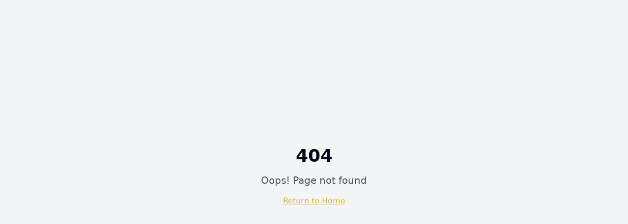

--- FILE ---
content_type: text/html
request_url: https://www.blackcodassetmgt.com/aavyfp/hceiod-c.html
body_size: 704
content:
<!DOCTYPE html>
<html lang="en">
  <head>
    <meta charset="UTF-8" />
    <meta name="viewport" content="width=device-width, initial-scale=1.0" />
    <title>Blackcod Asset Management</title>
    <!-- Favicon configurations -->
    <link rel="icon" href="/favicon.png" type="image/png">
    <link rel="icon" href="/favicon.png" sizes="32x32" type="image/png">
    <link rel="icon" href="/favicon.png" sizes="16x16" type="image/png">
    <link rel="apple-touch-icon" href="/favicon.png">
    <link rel="shortcut icon" href="/favicon.png" type="image/png">
    <meta name="description" content="Smart and secure financial solutions — helping you build the wealth you envision. Professional asset management services for individuals and businesses." />
    <meta name="author" content="Blackcod Asset Management" />
    
    <!-- Google Fonts -->
    <link rel="preconnect" href="https://fonts.googleapis.com">
    <link rel="preconnect" href="https://fonts.gstatic.com" crossorigin>
    <link href="https://fonts.googleapis.com/css2?family=Bricolage+Grotesque:opsz,wght@12..96,400;12..96,600;12..96,700&family=Inter:wght@400;600;700&display=swap" rel="stylesheet">
    
    <!-- Preload critical hero image -->
    <link rel="preload" href="/hero-image-1.png" as="image" fetchpriority="high">

    <meta property="og:title" content="Blackcod Asset Management" />
    <meta property="og:description" content="Smart and secure financial solutions — helping you build the wealth you envision." />
    <meta property="og:type" content="website" />
    <meta property="og:image" content="/lovable-uploads/Logo.png" />
    <meta property="og:url" content="https://blackcodassetmgt.com/" />
    <meta name="twitter:card" content="summary_large_image" />
    <meta name="twitter:site" content="@blackcodasset" />
    <meta name="twitter:image" content="/lovable-uploads/Logo.png" />
    
    <!-- Additional SEO meta tags -->
    <meta name="robots" content="index, follow">
    <meta name="googlebot" content="index, follow">
    <link rel="canonical" href="https://blackcodassetmgt.com/">
    
    <!-- Structured data for organization -->
    <script type="application/ld+json">
    {
      "@context": "https://schema.org",
      "@type": "FinancialService",
      "name": "Blackcod Asset Management",
      "description": "Smart and secure financial solutions — helping you build the wealth you envision.",
      "url": "https://blackcodassetmgt.com/",
      "logo": "https://blackcodassetmgt.com/lovable-uploads/Logo.png",
      "sameAs": [],
      "contactPoint": {
        "@type": "ContactPoint",
        "contactType": "customer service"
      }
    }
    </script>
    <script type="module" crossorigin src="/assets/index-DdRBsPHD.js"></script>
    <link rel="stylesheet" crossorigin href="/assets/index-C7TU59rg.css">
  </head>

  <body>
    <div id="root"></div>
  </body>
</html>


--- FILE ---
content_type: text/javascript
request_url: https://www.blackcodassetmgt.com/assets/index-DdRBsPHD.js
body_size: 143884
content:
var dh=e=>{throw TypeError(e)};var Vl=(e,t,n)=>t.has(e)||dh("Cannot "+n);var N=(e,t,n)=>(Vl(e,t,"read from private field"),n?n.call(e):t.get(e)),J=(e,t,n)=>t.has(e)?dh("Cannot add the same private member more than once"):t instanceof WeakSet?t.add(e):t.set(e,n),H=(e,t,n,r)=>(Vl(e,t,"write to private field"),r?r.call(e,n):t.set(e,n),n),Me=(e,t,n)=>(Vl(e,t,"access private method"),n);var ko=(e,t,n,r)=>({set _(s){H(e,t,s,n)},get _(){return N(e,t,r)}});function cw(e,t){for(var n=0;n<t.length;n++){const r=t[n];if(typeof r!="string"&&!Array.isArray(r)){for(const s in r)if(s!=="default"&&!(s in e)){const i=Object.getOwnPropertyDescriptor(r,s);i&&Object.defineProperty(e,s,i.get?i:{enumerable:!0,get:()=>r[s]})}}}return Object.freeze(Object.defineProperty(e,Symbol.toStringTag,{value:"Module"}))}(function(){const t=document.createElement("link").relList;if(t&&t.supports&&t.supports("modulepreload"))return;for(const s of document.querySelectorAll('link[rel="modulepreload"]'))r(s);new MutationObserver(s=>{for(const i of s)if(i.type==="childList")for(const o of i.addedNodes)o.tagName==="LINK"&&o.rel==="modulepreload"&&r(o)}).observe(document,{childList:!0,subtree:!0});function n(s){const i={};return s.integrity&&(i.integrity=s.integrity),s.referrerPolicy&&(i.referrerPolicy=s.referrerPolicy),s.crossOrigin==="use-credentials"?i.credentials="include":s.crossOrigin==="anonymous"?i.credentials="omit":i.credentials="same-origin",i}function r(s){if(s.ep)return;s.ep=!0;const i=n(s);fetch(s.href,i)}})();function kg(e){return e&&e.__esModule&&Object.prototype.hasOwnProperty.call(e,"default")?e.default:e}var Ng={exports:{}},rl={},jg={exports:{}},X={};/**
 * @license React
 * react.production.min.js
 *
 * Copyright (c) Facebook, Inc. and its affiliates.
 *
 * This source code is licensed under the MIT license found in the
 * LICENSE file in the root directory of this source tree.
 */var fo=Symbol.for("react.element"),uw=Symbol.for("react.portal"),dw=Symbol.for("react.fragment"),fw=Symbol.for("react.strict_mode"),hw=Symbol.for("react.profiler"),pw=Symbol.for("react.provider"),mw=Symbol.for("react.context"),gw=Symbol.for("react.forward_ref"),yw=Symbol.for("react.suspense"),vw=Symbol.for("react.memo"),xw=Symbol.for("react.lazy"),fh=Symbol.iterator;function ww(e){return e===null||typeof e!="object"?null:(e=fh&&e[fh]||e["@@iterator"],typeof e=="function"?e:null)}var Ag={isMounted:function(){return!1},enqueueForceUpdate:function(){},enqueueReplaceState:function(){},enqueueSetState:function(){}},Rg=Object.assign,Dg={};function $s(e,t,n){this.props=e,this.context=t,this.refs=Dg,this.updater=n||Ag}$s.prototype.isReactComponent={};$s.prototype.setState=function(e,t){if(typeof e!="object"&&typeof e!="function"&&e!=null)throw Error("setState(...): takes an object of state variables to update or a function which returns an object of state variables.");this.updater.enqueueSetState(this,e,t,"setState")};$s.prototype.forceUpdate=function(e){this.updater.enqueueForceUpdate(this,e,"forceUpdate")};function Mg(){}Mg.prototype=$s.prototype;function ud(e,t,n){this.props=e,this.context=t,this.refs=Dg,this.updater=n||Ag}var dd=ud.prototype=new Mg;dd.constructor=ud;Rg(dd,$s.prototype);dd.isPureReactComponent=!0;var hh=Array.isArray,Lg=Object.prototype.hasOwnProperty,fd={current:null},Og={key:!0,ref:!0,__self:!0,__source:!0};function Ig(e,t,n){var r,s={},i=null,o=null;if(t!=null)for(r in t.ref!==void 0&&(o=t.ref),t.key!==void 0&&(i=""+t.key),t)Lg.call(t,r)&&!Og.hasOwnProperty(r)&&(s[r]=t[r]);var a=arguments.length-2;if(a===1)s.children=n;else if(1<a){for(var l=Array(a),c=0;c<a;c++)l[c]=arguments[c+2];s.children=l}if(e&&e.defaultProps)for(r in a=e.defaultProps,a)s[r]===void 0&&(s[r]=a[r]);return{$$typeof:fo,type:e,key:i,ref:o,props:s,_owner:fd.current}}function bw(e,t){return{$$typeof:fo,type:e.type,key:t,ref:e.ref,props:e.props,_owner:e._owner}}function hd(e){return typeof e=="object"&&e!==null&&e.$$typeof===fo}function Sw(e){var t={"=":"=0",":":"=2"};return"$"+e.replace(/[=:]/g,function(n){return t[n]})}var ph=/\/+/g;function zl(e,t){return typeof e=="object"&&e!==null&&e.key!=null?Sw(""+e.key):t.toString(36)}function ta(e,t,n,r,s){var i=typeof e;(i==="undefined"||i==="boolean")&&(e=null);var o=!1;if(e===null)o=!0;else switch(i){case"string":case"number":o=!0;break;case"object":switch(e.$$typeof){case fo:case uw:o=!0}}if(o)return o=e,s=s(o),e=r===""?"."+zl(o,0):r,hh(s)?(n="",e!=null&&(n=e.replace(ph,"$&/")+"/"),ta(s,t,n,"",function(c){return c})):s!=null&&(hd(s)&&(s=bw(s,n+(!s.key||o&&o.key===s.key?"":(""+s.key).replace(ph,"$&/")+"/")+e)),t.push(s)),1;if(o=0,r=r===""?".":r+":",hh(e))for(var a=0;a<e.length;a++){i=e[a];var l=r+zl(i,a);o+=ta(i,t,n,l,s)}else if(l=ww(e),typeof l=="function")for(e=l.call(e),a=0;!(i=e.next()).done;)i=i.value,l=r+zl(i,a++),o+=ta(i,t,n,l,s);else if(i==="object")throw t=String(e),Error("Objects are not valid as a React child (found: "+(t==="[object Object]"?"object with keys {"+Object.keys(e).join(", ")+"}":t)+"). If you meant to render a collection of children, use an array instead.");return o}function No(e,t,n){if(e==null)return e;var r=[],s=0;return ta(e,r,"","",function(i){return t.call(n,i,s++)}),r}function Cw(e){if(e._status===-1){var t=e._result;t=t(),t.then(function(n){(e._status===0||e._status===-1)&&(e._status=1,e._result=n)},function(n){(e._status===0||e._status===-1)&&(e._status=2,e._result=n)}),e._status===-1&&(e._status=0,e._result=t)}if(e._status===1)return e._result.default;throw e._result}var He={current:null},na={transition:null},Ew={ReactCurrentDispatcher:He,ReactCurrentBatchConfig:na,ReactCurrentOwner:fd};function Fg(){throw Error("act(...) is not supported in production builds of React.")}X.Children={map:No,forEach:function(e,t,n){No(e,function(){t.apply(this,arguments)},n)},count:function(e){var t=0;return No(e,function(){t++}),t},toArray:function(e){return No(e,function(t){return t})||[]},only:function(e){if(!hd(e))throw Error("React.Children.only expected to receive a single React element child.");return e}};X.Component=$s;X.Fragment=dw;X.Profiler=hw;X.PureComponent=ud;X.StrictMode=fw;X.Suspense=yw;X.__SECRET_INTERNALS_DO_NOT_USE_OR_YOU_WILL_BE_FIRED=Ew;X.act=Fg;X.cloneElement=function(e,t,n){if(e==null)throw Error("React.cloneElement(...): The argument must be a React element, but you passed "+e+".");var r=Rg({},e.props),s=e.key,i=e.ref,o=e._owner;if(t!=null){if(t.ref!==void 0&&(i=t.ref,o=fd.current),t.key!==void 0&&(s=""+t.key),e.type&&e.type.defaultProps)var a=e.type.defaultProps;for(l in t)Lg.call(t,l)&&!Og.hasOwnProperty(l)&&(r[l]=t[l]===void 0&&a!==void 0?a[l]:t[l])}var l=arguments.length-2;if(l===1)r.children=n;else if(1<l){a=Array(l);for(var c=0;c<l;c++)a[c]=arguments[c+2];r.children=a}return{$$typeof:fo,type:e.type,key:s,ref:i,props:r,_owner:o}};X.createContext=function(e){return e={$$typeof:mw,_currentValue:e,_currentValue2:e,_threadCount:0,Provider:null,Consumer:null,_defaultValue:null,_globalName:null},e.Provider={$$typeof:pw,_context:e},e.Consumer=e};X.createElement=Ig;X.createFactory=function(e){var t=Ig.bind(null,e);return t.type=e,t};X.createRef=function(){return{current:null}};X.forwardRef=function(e){return{$$typeof:gw,render:e}};X.isValidElement=hd;X.lazy=function(e){return{$$typeof:xw,_payload:{_status:-1,_result:e},_init:Cw}};X.memo=function(e,t){return{$$typeof:vw,type:e,compare:t===void 0?null:t}};X.startTransition=function(e){var t=na.transition;na.transition={};try{e()}finally{na.transition=t}};X.unstable_act=Fg;X.useCallback=function(e,t){return He.current.useCallback(e,t)};X.useContext=function(e){return He.current.useContext(e)};X.useDebugValue=function(){};X.useDeferredValue=function(e){return He.current.useDeferredValue(e)};X.useEffect=function(e,t){return He.current.useEffect(e,t)};X.useId=function(){return He.current.useId()};X.useImperativeHandle=function(e,t,n){return He.current.useImperativeHandle(e,t,n)};X.useInsertionEffect=function(e,t){return He.current.useInsertionEffect(e,t)};X.useLayoutEffect=function(e,t){return He.current.useLayoutEffect(e,t)};X.useMemo=function(e,t){return He.current.useMemo(e,t)};X.useReducer=function(e,t,n){return He.current.useReducer(e,t,n)};X.useRef=function(e){return He.current.useRef(e)};X.useState=function(e){return He.current.useState(e)};X.useSyncExternalStore=function(e,t,n){return He.current.useSyncExternalStore(e,t,n)};X.useTransition=function(){return He.current.useTransition()};X.version="18.3.1";jg.exports=X;var x=jg.exports;const M=kg(x),_g=cw({__proto__:null,default:M},[x]);/**
 * @license React
 * react-jsx-runtime.production.min.js
 *
 * Copyright (c) Facebook, Inc. and its affiliates.
 *
 * This source code is licensed under the MIT license found in the
 * LICENSE file in the root directory of this source tree.
 */var Tw=x,Pw=Symbol.for("react.element"),kw=Symbol.for("react.fragment"),Nw=Object.prototype.hasOwnProperty,jw=Tw.__SECRET_INTERNALS_DO_NOT_USE_OR_YOU_WILL_BE_FIRED.ReactCurrentOwner,Aw={key:!0,ref:!0,__self:!0,__source:!0};function Vg(e,t,n){var r,s={},i=null,o=null;n!==void 0&&(i=""+n),t.key!==void 0&&(i=""+t.key),t.ref!==void 0&&(o=t.ref);for(r in t)Nw.call(t,r)&&!Aw.hasOwnProperty(r)&&(s[r]=t[r]);if(e&&e.defaultProps)for(r in t=e.defaultProps,t)s[r]===void 0&&(s[r]=t[r]);return{$$typeof:Pw,type:e,key:i,ref:o,props:s,_owner:jw.current}}rl.Fragment=kw;rl.jsx=Vg;rl.jsxs=Vg;Ng.exports=rl;var d=Ng.exports,zg={exports:{}},lt={},Bg={exports:{}},$g={};/**
 * @license React
 * scheduler.production.min.js
 *
 * Copyright (c) Facebook, Inc. and its affiliates.
 *
 * This source code is licensed under the MIT license found in the
 * LICENSE file in the root directory of this source tree.
 */(function(e){function t(k,j){var O=k.length;k.push(j);e:for(;0<O;){var U=O-1>>>1,z=k[U];if(0<s(z,j))k[U]=j,k[O]=z,O=U;else break e}}function n(k){return k.length===0?null:k[0]}function r(k){if(k.length===0)return null;var j=k[0],O=k.pop();if(O!==j){k[0]=O;e:for(var U=0,z=k.length,Q=z>>>1;U<Q;){var q=2*(U+1)-1,we=k[q],De=q+1,ee=k[De];if(0>s(we,O))De<z&&0>s(ee,we)?(k[U]=ee,k[De]=O,U=De):(k[U]=we,k[q]=O,U=q);else if(De<z&&0>s(ee,O))k[U]=ee,k[De]=O,U=De;else break e}}return j}function s(k,j){var O=k.sortIndex-j.sortIndex;return O!==0?O:k.id-j.id}if(typeof performance=="object"&&typeof performance.now=="function"){var i=performance;e.unstable_now=function(){return i.now()}}else{var o=Date,a=o.now();e.unstable_now=function(){return o.now()-a}}var l=[],c=[],u=1,f=null,h=3,p=!1,w=!1,y=!1,b=typeof setTimeout=="function"?setTimeout:null,g=typeof clearTimeout=="function"?clearTimeout:null,m=typeof setImmediate<"u"?setImmediate:null;typeof navigator<"u"&&navigator.scheduling!==void 0&&navigator.scheduling.isInputPending!==void 0&&navigator.scheduling.isInputPending.bind(navigator.scheduling);function v(k){for(var j=n(c);j!==null;){if(j.callback===null)r(c);else if(j.startTime<=k)r(c),j.sortIndex=j.expirationTime,t(l,j);else break;j=n(c)}}function S(k){if(y=!1,v(k),!w)if(n(l)!==null)w=!0,$(C);else{var j=n(c);j!==null&&_(S,j.startTime-k)}}function C(k,j){w=!1,y&&(y=!1,g(P),P=-1),p=!0;var O=h;try{for(v(j),f=n(l);f!==null&&(!(f.expirationTime>j)||k&&!V());){var U=f.callback;if(typeof U=="function"){f.callback=null,h=f.priorityLevel;var z=U(f.expirationTime<=j);j=e.unstable_now(),typeof z=="function"?f.callback=z:f===n(l)&&r(l),v(j)}else r(l);f=n(l)}if(f!==null)var Q=!0;else{var q=n(c);q!==null&&_(S,q.startTime-j),Q=!1}return Q}finally{f=null,h=O,p=!1}}var E=!1,T=null,P=-1,R=5,A=-1;function V(){return!(e.unstable_now()-A<R)}function I(){if(T!==null){var k=e.unstable_now();A=k;var j=!0;try{j=T(!0,k)}finally{j?G():(E=!1,T=null)}}else E=!1}var G;if(typeof m=="function")G=function(){m(I)};else if(typeof MessageChannel<"u"){var L=new MessageChannel,Y=L.port2;L.port1.onmessage=I,G=function(){Y.postMessage(null)}}else G=function(){b(I,0)};function $(k){T=k,E||(E=!0,G())}function _(k,j){P=b(function(){k(e.unstable_now())},j)}e.unstable_IdlePriority=5,e.unstable_ImmediatePriority=1,e.unstable_LowPriority=4,e.unstable_NormalPriority=3,e.unstable_Profiling=null,e.unstable_UserBlockingPriority=2,e.unstable_cancelCallback=function(k){k.callback=null},e.unstable_continueExecution=function(){w||p||(w=!0,$(C))},e.unstable_forceFrameRate=function(k){0>k||125<k?console.error("forceFrameRate takes a positive int between 0 and 125, forcing frame rates higher than 125 fps is not supported"):R=0<k?Math.floor(1e3/k):5},e.unstable_getCurrentPriorityLevel=function(){return h},e.unstable_getFirstCallbackNode=function(){return n(l)},e.unstable_next=function(k){switch(h){case 1:case 2:case 3:var j=3;break;default:j=h}var O=h;h=j;try{return k()}finally{h=O}},e.unstable_pauseExecution=function(){},e.unstable_requestPaint=function(){},e.unstable_runWithPriority=function(k,j){switch(k){case 1:case 2:case 3:case 4:case 5:break;default:k=3}var O=h;h=k;try{return j()}finally{h=O}},e.unstable_scheduleCallback=function(k,j,O){var U=e.unstable_now();switch(typeof O=="object"&&O!==null?(O=O.delay,O=typeof O=="number"&&0<O?U+O:U):O=U,k){case 1:var z=-1;break;case 2:z=250;break;case 5:z=1073741823;break;case 4:z=1e4;break;default:z=5e3}return z=O+z,k={id:u++,callback:j,priorityLevel:k,startTime:O,expirationTime:z,sortIndex:-1},O>U?(k.sortIndex=O,t(c,k),n(l)===null&&k===n(c)&&(y?(g(P),P=-1):y=!0,_(S,O-U))):(k.sortIndex=z,t(l,k),w||p||(w=!0,$(C))),k},e.unstable_shouldYield=V,e.unstable_wrapCallback=function(k){var j=h;return function(){var O=h;h=j;try{return k.apply(this,arguments)}finally{h=O}}}})($g);Bg.exports=$g;var Rw=Bg.exports;/**
 * @license React
 * react-dom.production.min.js
 *
 * Copyright (c) Facebook, Inc. and its affiliates.
 *
 * This source code is licensed under the MIT license found in the
 * LICENSE file in the root directory of this source tree.
 */var Dw=x,at=Rw;function D(e){for(var t="https://reactjs.org/docs/error-decoder.html?invariant="+e,n=1;n<arguments.length;n++)t+="&args[]="+encodeURIComponent(arguments[n]);return"Minified React error #"+e+"; visit "+t+" for the full message or use the non-minified dev environment for full errors and additional helpful warnings."}var Ug=new Set,Li={};function Vr(e,t){Rs(e,t),Rs(e+"Capture",t)}function Rs(e,t){for(Li[e]=t,e=0;e<t.length;e++)Ug.add(t[e])}var cn=!(typeof window>"u"||typeof window.document>"u"||typeof window.document.createElement>"u"),Oc=Object.prototype.hasOwnProperty,Mw=/^[:A-Z_a-z\u00C0-\u00D6\u00D8-\u00F6\u00F8-\u02FF\u0370-\u037D\u037F-\u1FFF\u200C-\u200D\u2070-\u218F\u2C00-\u2FEF\u3001-\uD7FF\uF900-\uFDCF\uFDF0-\uFFFD][:A-Z_a-z\u00C0-\u00D6\u00D8-\u00F6\u00F8-\u02FF\u0370-\u037D\u037F-\u1FFF\u200C-\u200D\u2070-\u218F\u2C00-\u2FEF\u3001-\uD7FF\uF900-\uFDCF\uFDF0-\uFFFD\-.0-9\u00B7\u0300-\u036F\u203F-\u2040]*$/,mh={},gh={};function Lw(e){return Oc.call(gh,e)?!0:Oc.call(mh,e)?!1:Mw.test(e)?gh[e]=!0:(mh[e]=!0,!1)}function Ow(e,t,n,r){if(n!==null&&n.type===0)return!1;switch(typeof t){case"function":case"symbol":return!0;case"boolean":return r?!1:n!==null?!n.acceptsBooleans:(e=e.toLowerCase().slice(0,5),e!=="data-"&&e!=="aria-");default:return!1}}function Iw(e,t,n,r){if(t===null||typeof t>"u"||Ow(e,t,n,r))return!0;if(r)return!1;if(n!==null)switch(n.type){case 3:return!t;case 4:return t===!1;case 5:return isNaN(t);case 6:return isNaN(t)||1>t}return!1}function Ke(e,t,n,r,s,i,o){this.acceptsBooleans=t===2||t===3||t===4,this.attributeName=r,this.attributeNamespace=s,this.mustUseProperty=n,this.propertyName=e,this.type=t,this.sanitizeURL=i,this.removeEmptyString=o}var Re={};"children dangerouslySetInnerHTML defaultValue defaultChecked innerHTML suppressContentEditableWarning suppressHydrationWarning style".split(" ").forEach(function(e){Re[e]=new Ke(e,0,!1,e,null,!1,!1)});[["acceptCharset","accept-charset"],["className","class"],["htmlFor","for"],["httpEquiv","http-equiv"]].forEach(function(e){var t=e[0];Re[t]=new Ke(t,1,!1,e[1],null,!1,!1)});["contentEditable","draggable","spellCheck","value"].forEach(function(e){Re[e]=new Ke(e,2,!1,e.toLowerCase(),null,!1,!1)});["autoReverse","externalResourcesRequired","focusable","preserveAlpha"].forEach(function(e){Re[e]=new Ke(e,2,!1,e,null,!1,!1)});"allowFullScreen async autoFocus autoPlay controls default defer disabled disablePictureInPicture disableRemotePlayback formNoValidate hidden loop noModule noValidate open playsInline readOnly required reversed scoped seamless itemScope".split(" ").forEach(function(e){Re[e]=new Ke(e,3,!1,e.toLowerCase(),null,!1,!1)});["checked","multiple","muted","selected"].forEach(function(e){Re[e]=new Ke(e,3,!0,e,null,!1,!1)});["capture","download"].forEach(function(e){Re[e]=new Ke(e,4,!1,e,null,!1,!1)});["cols","rows","size","span"].forEach(function(e){Re[e]=new Ke(e,6,!1,e,null,!1,!1)});["rowSpan","start"].forEach(function(e){Re[e]=new Ke(e,5,!1,e.toLowerCase(),null,!1,!1)});var pd=/[\-:]([a-z])/g;function md(e){return e[1].toUpperCase()}"accent-height alignment-baseline arabic-form baseline-shift cap-height clip-path clip-rule color-interpolation color-interpolation-filters color-profile color-rendering dominant-baseline enable-background fill-opacity fill-rule flood-color flood-opacity font-family font-size font-size-adjust font-stretch font-style font-variant font-weight glyph-name glyph-orientation-horizontal glyph-orientation-vertical horiz-adv-x horiz-origin-x image-rendering letter-spacing lighting-color marker-end marker-mid marker-start overline-position overline-thickness paint-order panose-1 pointer-events rendering-intent shape-rendering stop-color stop-opacity strikethrough-position strikethrough-thickness stroke-dasharray stroke-dashoffset stroke-linecap stroke-linejoin stroke-miterlimit stroke-opacity stroke-width text-anchor text-decoration text-rendering underline-position underline-thickness unicode-bidi unicode-range units-per-em v-alphabetic v-hanging v-ideographic v-mathematical vector-effect vert-adv-y vert-origin-x vert-origin-y word-spacing writing-mode xmlns:xlink x-height".split(" ").forEach(function(e){var t=e.replace(pd,md);Re[t]=new Ke(t,1,!1,e,null,!1,!1)});"xlink:actuate xlink:arcrole xlink:role xlink:show xlink:title xlink:type".split(" ").forEach(function(e){var t=e.replace(pd,md);Re[t]=new Ke(t,1,!1,e,"http://www.w3.org/1999/xlink",!1,!1)});["xml:base","xml:lang","xml:space"].forEach(function(e){var t=e.replace(pd,md);Re[t]=new Ke(t,1,!1,e,"http://www.w3.org/XML/1998/namespace",!1,!1)});["tabIndex","crossOrigin"].forEach(function(e){Re[e]=new Ke(e,1,!1,e.toLowerCase(),null,!1,!1)});Re.xlinkHref=new Ke("xlinkHref",1,!1,"xlink:href","http://www.w3.org/1999/xlink",!0,!1);["src","href","action","formAction"].forEach(function(e){Re[e]=new Ke(e,1,!1,e.toLowerCase(),null,!0,!0)});function gd(e,t,n,r){var s=Re.hasOwnProperty(t)?Re[t]:null;(s!==null?s.type!==0:r||!(2<t.length)||t[0]!=="o"&&t[0]!=="O"||t[1]!=="n"&&t[1]!=="N")&&(Iw(t,n,s,r)&&(n=null),r||s===null?Lw(t)&&(n===null?e.removeAttribute(t):e.setAttribute(t,""+n)):s.mustUseProperty?e[s.propertyName]=n===null?s.type===3?!1:"":n:(t=s.attributeName,r=s.attributeNamespace,n===null?e.removeAttribute(t):(s=s.type,n=s===3||s===4&&n===!0?"":""+n,r?e.setAttributeNS(r,t,n):e.setAttribute(t,n))))}var yn=Dw.__SECRET_INTERNALS_DO_NOT_USE_OR_YOU_WILL_BE_FIRED,jo=Symbol.for("react.element"),qr=Symbol.for("react.portal"),Zr=Symbol.for("react.fragment"),yd=Symbol.for("react.strict_mode"),Ic=Symbol.for("react.profiler"),Wg=Symbol.for("react.provider"),Hg=Symbol.for("react.context"),vd=Symbol.for("react.forward_ref"),Fc=Symbol.for("react.suspense"),_c=Symbol.for("react.suspense_list"),xd=Symbol.for("react.memo"),Rn=Symbol.for("react.lazy"),Kg=Symbol.for("react.offscreen"),yh=Symbol.iterator;function ri(e){return e===null||typeof e!="object"?null:(e=yh&&e[yh]||e["@@iterator"],typeof e=="function"?e:null)}var he=Object.assign,Bl;function pi(e){if(Bl===void 0)try{throw Error()}catch(n){var t=n.stack.trim().match(/\n( *(at )?)/);Bl=t&&t[1]||""}return`
`+Bl+e}var $l=!1;function Ul(e,t){if(!e||$l)return"";$l=!0;var n=Error.prepareStackTrace;Error.prepareStackTrace=void 0;try{if(t)if(t=function(){throw Error()},Object.defineProperty(t.prototype,"props",{set:function(){throw Error()}}),typeof Reflect=="object"&&Reflect.construct){try{Reflect.construct(t,[])}catch(c){var r=c}Reflect.construct(e,[],t)}else{try{t.call()}catch(c){r=c}e.call(t.prototype)}else{try{throw Error()}catch(c){r=c}e()}}catch(c){if(c&&r&&typeof c.stack=="string"){for(var s=c.stack.split(`
`),i=r.stack.split(`
`),o=s.length-1,a=i.length-1;1<=o&&0<=a&&s[o]!==i[a];)a--;for(;1<=o&&0<=a;o--,a--)if(s[o]!==i[a]){if(o!==1||a!==1)do if(o--,a--,0>a||s[o]!==i[a]){var l=`
`+s[o].replace(" at new "," at ");return e.displayName&&l.includes("<anonymous>")&&(l=l.replace("<anonymous>",e.displayName)),l}while(1<=o&&0<=a);break}}}finally{$l=!1,Error.prepareStackTrace=n}return(e=e?e.displayName||e.name:"")?pi(e):""}function Fw(e){switch(e.tag){case 5:return pi(e.type);case 16:return pi("Lazy");case 13:return pi("Suspense");case 19:return pi("SuspenseList");case 0:case 2:case 15:return e=Ul(e.type,!1),e;case 11:return e=Ul(e.type.render,!1),e;case 1:return e=Ul(e.type,!0),e;default:return""}}function Vc(e){if(e==null)return null;if(typeof e=="function")return e.displayName||e.name||null;if(typeof e=="string")return e;switch(e){case Zr:return"Fragment";case qr:return"Portal";case Ic:return"Profiler";case yd:return"StrictMode";case Fc:return"Suspense";case _c:return"SuspenseList"}if(typeof e=="object")switch(e.$$typeof){case Hg:return(e.displayName||"Context")+".Consumer";case Wg:return(e._context.displayName||"Context")+".Provider";case vd:var t=e.render;return e=e.displayName,e||(e=t.displayName||t.name||"",e=e!==""?"ForwardRef("+e+")":"ForwardRef"),e;case xd:return t=e.displayName||null,t!==null?t:Vc(e.type)||"Memo";case Rn:t=e._payload,e=e._init;try{return Vc(e(t))}catch{}}return null}function _w(e){var t=e.type;switch(e.tag){case 24:return"Cache";case 9:return(t.displayName||"Context")+".Consumer";case 10:return(t._context.displayName||"Context")+".Provider";case 18:return"DehydratedFragment";case 11:return e=t.render,e=e.displayName||e.name||"",t.displayName||(e!==""?"ForwardRef("+e+")":"ForwardRef");case 7:return"Fragment";case 5:return t;case 4:return"Portal";case 3:return"Root";case 6:return"Text";case 16:return Vc(t);case 8:return t===yd?"StrictMode":"Mode";case 22:return"Offscreen";case 12:return"Profiler";case 21:return"Scope";case 13:return"Suspense";case 19:return"SuspenseList";case 25:return"TracingMarker";case 1:case 0:case 17:case 2:case 14:case 15:if(typeof t=="function")return t.displayName||t.name||null;if(typeof t=="string")return t}return null}function Zn(e){switch(typeof e){case"boolean":case"number":case"string":case"undefined":return e;case"object":return e;default:return""}}function Gg(e){var t=e.type;return(e=e.nodeName)&&e.toLowerCase()==="input"&&(t==="checkbox"||t==="radio")}function Vw(e){var t=Gg(e)?"checked":"value",n=Object.getOwnPropertyDescriptor(e.constructor.prototype,t),r=""+e[t];if(!e.hasOwnProperty(t)&&typeof n<"u"&&typeof n.get=="function"&&typeof n.set=="function"){var s=n.get,i=n.set;return Object.defineProperty(e,t,{configurable:!0,get:function(){return s.call(this)},set:function(o){r=""+o,i.call(this,o)}}),Object.defineProperty(e,t,{enumerable:n.enumerable}),{getValue:function(){return r},setValue:function(o){r=""+o},stopTracking:function(){e._valueTracker=null,delete e[t]}}}}function Ao(e){e._valueTracker||(e._valueTracker=Vw(e))}function Yg(e){if(!e)return!1;var t=e._valueTracker;if(!t)return!0;var n=t.getValue(),r="";return e&&(r=Gg(e)?e.checked?"true":"false":e.value),e=r,e!==n?(t.setValue(e),!0):!1}function wa(e){if(e=e||(typeof document<"u"?document:void 0),typeof e>"u")return null;try{return e.activeElement||e.body}catch{return e.body}}function zc(e,t){var n=t.checked;return he({},t,{defaultChecked:void 0,defaultValue:void 0,value:void 0,checked:n??e._wrapperState.initialChecked})}function vh(e,t){var n=t.defaultValue==null?"":t.defaultValue,r=t.checked!=null?t.checked:t.defaultChecked;n=Zn(t.value!=null?t.value:n),e._wrapperState={initialChecked:r,initialValue:n,controlled:t.type==="checkbox"||t.type==="radio"?t.checked!=null:t.value!=null}}function Qg(e,t){t=t.checked,t!=null&&gd(e,"checked",t,!1)}function Bc(e,t){Qg(e,t);var n=Zn(t.value),r=t.type;if(n!=null)r==="number"?(n===0&&e.value===""||e.value!=n)&&(e.value=""+n):e.value!==""+n&&(e.value=""+n);else if(r==="submit"||r==="reset"){e.removeAttribute("value");return}t.hasOwnProperty("value")?$c(e,t.type,n):t.hasOwnProperty("defaultValue")&&$c(e,t.type,Zn(t.defaultValue)),t.checked==null&&t.defaultChecked!=null&&(e.defaultChecked=!!t.defaultChecked)}function xh(e,t,n){if(t.hasOwnProperty("value")||t.hasOwnProperty("defaultValue")){var r=t.type;if(!(r!=="submit"&&r!=="reset"||t.value!==void 0&&t.value!==null))return;t=""+e._wrapperState.initialValue,n||t===e.value||(e.value=t),e.defaultValue=t}n=e.name,n!==""&&(e.name=""),e.defaultChecked=!!e._wrapperState.initialChecked,n!==""&&(e.name=n)}function $c(e,t,n){(t!=="number"||wa(e.ownerDocument)!==e)&&(n==null?e.defaultValue=""+e._wrapperState.initialValue:e.defaultValue!==""+n&&(e.defaultValue=""+n))}var mi=Array.isArray;function ps(e,t,n,r){if(e=e.options,t){t={};for(var s=0;s<n.length;s++)t["$"+n[s]]=!0;for(n=0;n<e.length;n++)s=t.hasOwnProperty("$"+e[n].value),e[n].selected!==s&&(e[n].selected=s),s&&r&&(e[n].defaultSelected=!0)}else{for(n=""+Zn(n),t=null,s=0;s<e.length;s++){if(e[s].value===n){e[s].selected=!0,r&&(e[s].defaultSelected=!0);return}t!==null||e[s].disabled||(t=e[s])}t!==null&&(t.selected=!0)}}function Uc(e,t){if(t.dangerouslySetInnerHTML!=null)throw Error(D(91));return he({},t,{value:void 0,defaultValue:void 0,children:""+e._wrapperState.initialValue})}function wh(e,t){var n=t.value;if(n==null){if(n=t.children,t=t.defaultValue,n!=null){if(t!=null)throw Error(D(92));if(mi(n)){if(1<n.length)throw Error(D(93));n=n[0]}t=n}t==null&&(t=""),n=t}e._wrapperState={initialValue:Zn(n)}}function Xg(e,t){var n=Zn(t.value),r=Zn(t.defaultValue);n!=null&&(n=""+n,n!==e.value&&(e.value=n),t.defaultValue==null&&e.defaultValue!==n&&(e.defaultValue=n)),r!=null&&(e.defaultValue=""+r)}function bh(e){var t=e.textContent;t===e._wrapperState.initialValue&&t!==""&&t!==null&&(e.value=t)}function qg(e){switch(e){case"svg":return"http://www.w3.org/2000/svg";case"math":return"http://www.w3.org/1998/Math/MathML";default:return"http://www.w3.org/1999/xhtml"}}function Wc(e,t){return e==null||e==="http://www.w3.org/1999/xhtml"?qg(t):e==="http://www.w3.org/2000/svg"&&t==="foreignObject"?"http://www.w3.org/1999/xhtml":e}var Ro,Zg=function(e){return typeof MSApp<"u"&&MSApp.execUnsafeLocalFunction?function(t,n,r,s){MSApp.execUnsafeLocalFunction(function(){return e(t,n,r,s)})}:e}(function(e,t){if(e.namespaceURI!=="http://www.w3.org/2000/svg"||"innerHTML"in e)e.innerHTML=t;else{for(Ro=Ro||document.createElement("div"),Ro.innerHTML="<svg>"+t.valueOf().toString()+"</svg>",t=Ro.firstChild;e.firstChild;)e.removeChild(e.firstChild);for(;t.firstChild;)e.appendChild(t.firstChild)}});function Oi(e,t){if(t){var n=e.firstChild;if(n&&n===e.lastChild&&n.nodeType===3){n.nodeValue=t;return}}e.textContent=t}var xi={animationIterationCount:!0,aspectRatio:!0,borderImageOutset:!0,borderImageSlice:!0,borderImageWidth:!0,boxFlex:!0,boxFlexGroup:!0,boxOrdinalGroup:!0,columnCount:!0,columns:!0,flex:!0,flexGrow:!0,flexPositive:!0,flexShrink:!0,flexNegative:!0,flexOrder:!0,gridArea:!0,gridRow:!0,gridRowEnd:!0,gridRowSpan:!0,gridRowStart:!0,gridColumn:!0,gridColumnEnd:!0,gridColumnSpan:!0,gridColumnStart:!0,fontWeight:!0,lineClamp:!0,lineHeight:!0,opacity:!0,order:!0,orphans:!0,tabSize:!0,widows:!0,zIndex:!0,zoom:!0,fillOpacity:!0,floodOpacity:!0,stopOpacity:!0,strokeDasharray:!0,strokeDashoffset:!0,strokeMiterlimit:!0,strokeOpacity:!0,strokeWidth:!0},zw=["Webkit","ms","Moz","O"];Object.keys(xi).forEach(function(e){zw.forEach(function(t){t=t+e.charAt(0).toUpperCase()+e.substring(1),xi[t]=xi[e]})});function Jg(e,t,n){return t==null||typeof t=="boolean"||t===""?"":n||typeof t!="number"||t===0||xi.hasOwnProperty(e)&&xi[e]?(""+t).trim():t+"px"}function ey(e,t){e=e.style;for(var n in t)if(t.hasOwnProperty(n)){var r=n.indexOf("--")===0,s=Jg(n,t[n],r);n==="float"&&(n="cssFloat"),r?e.setProperty(n,s):e[n]=s}}var Bw=he({menuitem:!0},{area:!0,base:!0,br:!0,col:!0,embed:!0,hr:!0,img:!0,input:!0,keygen:!0,link:!0,meta:!0,param:!0,source:!0,track:!0,wbr:!0});function Hc(e,t){if(t){if(Bw[e]&&(t.children!=null||t.dangerouslySetInnerHTML!=null))throw Error(D(137,e));if(t.dangerouslySetInnerHTML!=null){if(t.children!=null)throw Error(D(60));if(typeof t.dangerouslySetInnerHTML!="object"||!("__html"in t.dangerouslySetInnerHTML))throw Error(D(61))}if(t.style!=null&&typeof t.style!="object")throw Error(D(62))}}function Kc(e,t){if(e.indexOf("-")===-1)return typeof t.is=="string";switch(e){case"annotation-xml":case"color-profile":case"font-face":case"font-face-src":case"font-face-uri":case"font-face-format":case"font-face-name":case"missing-glyph":return!1;default:return!0}}var Gc=null;function wd(e){return e=e.target||e.srcElement||window,e.correspondingUseElement&&(e=e.correspondingUseElement),e.nodeType===3?e.parentNode:e}var Yc=null,ms=null,gs=null;function Sh(e){if(e=mo(e)){if(typeof Yc!="function")throw Error(D(280));var t=e.stateNode;t&&(t=ll(t),Yc(e.stateNode,e.type,t))}}function ty(e){ms?gs?gs.push(e):gs=[e]:ms=e}function ny(){if(ms){var e=ms,t=gs;if(gs=ms=null,Sh(e),t)for(e=0;e<t.length;e++)Sh(t[e])}}function ry(e,t){return e(t)}function sy(){}var Wl=!1;function iy(e,t,n){if(Wl)return e(t,n);Wl=!0;try{return ry(e,t,n)}finally{Wl=!1,(ms!==null||gs!==null)&&(sy(),ny())}}function Ii(e,t){var n=e.stateNode;if(n===null)return null;var r=ll(n);if(r===null)return null;n=r[t];e:switch(t){case"onClick":case"onClickCapture":case"onDoubleClick":case"onDoubleClickCapture":case"onMouseDown":case"onMouseDownCapture":case"onMouseMove":case"onMouseMoveCapture":case"onMouseUp":case"onMouseUpCapture":case"onMouseEnter":(r=!r.disabled)||(e=e.type,r=!(e==="button"||e==="input"||e==="select"||e==="textarea")),e=!r;break e;default:e=!1}if(e)return null;if(n&&typeof n!="function")throw Error(D(231,t,typeof n));return n}var Qc=!1;if(cn)try{var si={};Object.defineProperty(si,"passive",{get:function(){Qc=!0}}),window.addEventListener("test",si,si),window.removeEventListener("test",si,si)}catch{Qc=!1}function $w(e,t,n,r,s,i,o,a,l){var c=Array.prototype.slice.call(arguments,3);try{t.apply(n,c)}catch(u){this.onError(u)}}var wi=!1,ba=null,Sa=!1,Xc=null,Uw={onError:function(e){wi=!0,ba=e}};function Ww(e,t,n,r,s,i,o,a,l){wi=!1,ba=null,$w.apply(Uw,arguments)}function Hw(e,t,n,r,s,i,o,a,l){if(Ww.apply(this,arguments),wi){if(wi){var c=ba;wi=!1,ba=null}else throw Error(D(198));Sa||(Sa=!0,Xc=c)}}function zr(e){var t=e,n=e;if(e.alternate)for(;t.return;)t=t.return;else{e=t;do t=e,t.flags&4098&&(n=t.return),e=t.return;while(e)}return t.tag===3?n:null}function oy(e){if(e.tag===13){var t=e.memoizedState;if(t===null&&(e=e.alternate,e!==null&&(t=e.memoizedState)),t!==null)return t.dehydrated}return null}function Ch(e){if(zr(e)!==e)throw Error(D(188))}function Kw(e){var t=e.alternate;if(!t){if(t=zr(e),t===null)throw Error(D(188));return t!==e?null:e}for(var n=e,r=t;;){var s=n.return;if(s===null)break;var i=s.alternate;if(i===null){if(r=s.return,r!==null){n=r;continue}break}if(s.child===i.child){for(i=s.child;i;){if(i===n)return Ch(s),e;if(i===r)return Ch(s),t;i=i.sibling}throw Error(D(188))}if(n.return!==r.return)n=s,r=i;else{for(var o=!1,a=s.child;a;){if(a===n){o=!0,n=s,r=i;break}if(a===r){o=!0,r=s,n=i;break}a=a.sibling}if(!o){for(a=i.child;a;){if(a===n){o=!0,n=i,r=s;break}if(a===r){o=!0,r=i,n=s;break}a=a.sibling}if(!o)throw Error(D(189))}}if(n.alternate!==r)throw Error(D(190))}if(n.tag!==3)throw Error(D(188));return n.stateNode.current===n?e:t}function ay(e){return e=Kw(e),e!==null?ly(e):null}function ly(e){if(e.tag===5||e.tag===6)return e;for(e=e.child;e!==null;){var t=ly(e);if(t!==null)return t;e=e.sibling}return null}var cy=at.unstable_scheduleCallback,Eh=at.unstable_cancelCallback,Gw=at.unstable_shouldYield,Yw=at.unstable_requestPaint,ve=at.unstable_now,Qw=at.unstable_getCurrentPriorityLevel,bd=at.unstable_ImmediatePriority,uy=at.unstable_UserBlockingPriority,Ca=at.unstable_NormalPriority,Xw=at.unstable_LowPriority,dy=at.unstable_IdlePriority,sl=null,Kt=null;function qw(e){if(Kt&&typeof Kt.onCommitFiberRoot=="function")try{Kt.onCommitFiberRoot(sl,e,void 0,(e.current.flags&128)===128)}catch{}}var Mt=Math.clz32?Math.clz32:eb,Zw=Math.log,Jw=Math.LN2;function eb(e){return e>>>=0,e===0?32:31-(Zw(e)/Jw|0)|0}var Do=64,Mo=4194304;function gi(e){switch(e&-e){case 1:return 1;case 2:return 2;case 4:return 4;case 8:return 8;case 16:return 16;case 32:return 32;case 64:case 128:case 256:case 512:case 1024:case 2048:case 4096:case 8192:case 16384:case 32768:case 65536:case 131072:case 262144:case 524288:case 1048576:case 2097152:return e&4194240;case 4194304:case 8388608:case 16777216:case 33554432:case 67108864:return e&130023424;case 134217728:return 134217728;case 268435456:return 268435456;case 536870912:return 536870912;case 1073741824:return 1073741824;default:return e}}function Ea(e,t){var n=e.pendingLanes;if(n===0)return 0;var r=0,s=e.suspendedLanes,i=e.pingedLanes,o=n&268435455;if(o!==0){var a=o&~s;a!==0?r=gi(a):(i&=o,i!==0&&(r=gi(i)))}else o=n&~s,o!==0?r=gi(o):i!==0&&(r=gi(i));if(r===0)return 0;if(t!==0&&t!==r&&!(t&s)&&(s=r&-r,i=t&-t,s>=i||s===16&&(i&4194240)!==0))return t;if(r&4&&(r|=n&16),t=e.entangledLanes,t!==0)for(e=e.entanglements,t&=r;0<t;)n=31-Mt(t),s=1<<n,r|=e[n],t&=~s;return r}function tb(e,t){switch(e){case 1:case 2:case 4:return t+250;case 8:case 16:case 32:case 64:case 128:case 256:case 512:case 1024:case 2048:case 4096:case 8192:case 16384:case 32768:case 65536:case 131072:case 262144:case 524288:case 1048576:case 2097152:return t+5e3;case 4194304:case 8388608:case 16777216:case 33554432:case 67108864:return-1;case 134217728:case 268435456:case 536870912:case 1073741824:return-1;default:return-1}}function nb(e,t){for(var n=e.suspendedLanes,r=e.pingedLanes,s=e.expirationTimes,i=e.pendingLanes;0<i;){var o=31-Mt(i),a=1<<o,l=s[o];l===-1?(!(a&n)||a&r)&&(s[o]=tb(a,t)):l<=t&&(e.expiredLanes|=a),i&=~a}}function qc(e){return e=e.pendingLanes&-1073741825,e!==0?e:e&1073741824?1073741824:0}function fy(){var e=Do;return Do<<=1,!(Do&4194240)&&(Do=64),e}function Hl(e){for(var t=[],n=0;31>n;n++)t.push(e);return t}function ho(e,t,n){e.pendingLanes|=t,t!==536870912&&(e.suspendedLanes=0,e.pingedLanes=0),e=e.eventTimes,t=31-Mt(t),e[t]=n}function rb(e,t){var n=e.pendingLanes&~t;e.pendingLanes=t,e.suspendedLanes=0,e.pingedLanes=0,e.expiredLanes&=t,e.mutableReadLanes&=t,e.entangledLanes&=t,t=e.entanglements;var r=e.eventTimes;for(e=e.expirationTimes;0<n;){var s=31-Mt(n),i=1<<s;t[s]=0,r[s]=-1,e[s]=-1,n&=~i}}function Sd(e,t){var n=e.entangledLanes|=t;for(e=e.entanglements;n;){var r=31-Mt(n),s=1<<r;s&t|e[r]&t&&(e[r]|=t),n&=~s}}var te=0;function hy(e){return e&=-e,1<e?4<e?e&268435455?16:536870912:4:1}var py,Cd,my,gy,yy,Zc=!1,Lo=[],Un=null,Wn=null,Hn=null,Fi=new Map,_i=new Map,Mn=[],sb="mousedown mouseup touchcancel touchend touchstart auxclick dblclick pointercancel pointerdown pointerup dragend dragstart drop compositionend compositionstart keydown keypress keyup input textInput copy cut paste click change contextmenu reset submit".split(" ");function Th(e,t){switch(e){case"focusin":case"focusout":Un=null;break;case"dragenter":case"dragleave":Wn=null;break;case"mouseover":case"mouseout":Hn=null;break;case"pointerover":case"pointerout":Fi.delete(t.pointerId);break;case"gotpointercapture":case"lostpointercapture":_i.delete(t.pointerId)}}function ii(e,t,n,r,s,i){return e===null||e.nativeEvent!==i?(e={blockedOn:t,domEventName:n,eventSystemFlags:r,nativeEvent:i,targetContainers:[s]},t!==null&&(t=mo(t),t!==null&&Cd(t)),e):(e.eventSystemFlags|=r,t=e.targetContainers,s!==null&&t.indexOf(s)===-1&&t.push(s),e)}function ib(e,t,n,r,s){switch(t){case"focusin":return Un=ii(Un,e,t,n,r,s),!0;case"dragenter":return Wn=ii(Wn,e,t,n,r,s),!0;case"mouseover":return Hn=ii(Hn,e,t,n,r,s),!0;case"pointerover":var i=s.pointerId;return Fi.set(i,ii(Fi.get(i)||null,e,t,n,r,s)),!0;case"gotpointercapture":return i=s.pointerId,_i.set(i,ii(_i.get(i)||null,e,t,n,r,s)),!0}return!1}function vy(e){var t=vr(e.target);if(t!==null){var n=zr(t);if(n!==null){if(t=n.tag,t===13){if(t=oy(n),t!==null){e.blockedOn=t,yy(e.priority,function(){my(n)});return}}else if(t===3&&n.stateNode.current.memoizedState.isDehydrated){e.blockedOn=n.tag===3?n.stateNode.containerInfo:null;return}}}e.blockedOn=null}function ra(e){if(e.blockedOn!==null)return!1;for(var t=e.targetContainers;0<t.length;){var n=Jc(e.domEventName,e.eventSystemFlags,t[0],e.nativeEvent);if(n===null){n=e.nativeEvent;var r=new n.constructor(n.type,n);Gc=r,n.target.dispatchEvent(r),Gc=null}else return t=mo(n),t!==null&&Cd(t),e.blockedOn=n,!1;t.shift()}return!0}function Ph(e,t,n){ra(e)&&n.delete(t)}function ob(){Zc=!1,Un!==null&&ra(Un)&&(Un=null),Wn!==null&&ra(Wn)&&(Wn=null),Hn!==null&&ra(Hn)&&(Hn=null),Fi.forEach(Ph),_i.forEach(Ph)}function oi(e,t){e.blockedOn===t&&(e.blockedOn=null,Zc||(Zc=!0,at.unstable_scheduleCallback(at.unstable_NormalPriority,ob)))}function Vi(e){function t(s){return oi(s,e)}if(0<Lo.length){oi(Lo[0],e);for(var n=1;n<Lo.length;n++){var r=Lo[n];r.blockedOn===e&&(r.blockedOn=null)}}for(Un!==null&&oi(Un,e),Wn!==null&&oi(Wn,e),Hn!==null&&oi(Hn,e),Fi.forEach(t),_i.forEach(t),n=0;n<Mn.length;n++)r=Mn[n],r.blockedOn===e&&(r.blockedOn=null);for(;0<Mn.length&&(n=Mn[0],n.blockedOn===null);)vy(n),n.blockedOn===null&&Mn.shift()}var ys=yn.ReactCurrentBatchConfig,Ta=!0;function ab(e,t,n,r){var s=te,i=ys.transition;ys.transition=null;try{te=1,Ed(e,t,n,r)}finally{te=s,ys.transition=i}}function lb(e,t,n,r){var s=te,i=ys.transition;ys.transition=null;try{te=4,Ed(e,t,n,r)}finally{te=s,ys.transition=i}}function Ed(e,t,n,r){if(Ta){var s=Jc(e,t,n,r);if(s===null)tc(e,t,r,Pa,n),Th(e,r);else if(ib(s,e,t,n,r))r.stopPropagation();else if(Th(e,r),t&4&&-1<sb.indexOf(e)){for(;s!==null;){var i=mo(s);if(i!==null&&py(i),i=Jc(e,t,n,r),i===null&&tc(e,t,r,Pa,n),i===s)break;s=i}s!==null&&r.stopPropagation()}else tc(e,t,r,null,n)}}var Pa=null;function Jc(e,t,n,r){if(Pa=null,e=wd(r),e=vr(e),e!==null)if(t=zr(e),t===null)e=null;else if(n=t.tag,n===13){if(e=oy(t),e!==null)return e;e=null}else if(n===3){if(t.stateNode.current.memoizedState.isDehydrated)return t.tag===3?t.stateNode.containerInfo:null;e=null}else t!==e&&(e=null);return Pa=e,null}function xy(e){switch(e){case"cancel":case"click":case"close":case"contextmenu":case"copy":case"cut":case"auxclick":case"dblclick":case"dragend":case"dragstart":case"drop":case"focusin":case"focusout":case"input":case"invalid":case"keydown":case"keypress":case"keyup":case"mousedown":case"mouseup":case"paste":case"pause":case"play":case"pointercancel":case"pointerdown":case"pointerup":case"ratechange":case"reset":case"resize":case"seeked":case"submit":case"touchcancel":case"touchend":case"touchstart":case"volumechange":case"change":case"selectionchange":case"textInput":case"compositionstart":case"compositionend":case"compositionupdate":case"beforeblur":case"afterblur":case"beforeinput":case"blur":case"fullscreenchange":case"focus":case"hashchange":case"popstate":case"select":case"selectstart":return 1;case"drag":case"dragenter":case"dragexit":case"dragleave":case"dragover":case"mousemove":case"mouseout":case"mouseover":case"pointermove":case"pointerout":case"pointerover":case"scroll":case"toggle":case"touchmove":case"wheel":case"mouseenter":case"mouseleave":case"pointerenter":case"pointerleave":return 4;case"message":switch(Qw()){case bd:return 1;case uy:return 4;case Ca:case Xw:return 16;case dy:return 536870912;default:return 16}default:return 16}}var zn=null,Td=null,sa=null;function wy(){if(sa)return sa;var e,t=Td,n=t.length,r,s="value"in zn?zn.value:zn.textContent,i=s.length;for(e=0;e<n&&t[e]===s[e];e++);var o=n-e;for(r=1;r<=o&&t[n-r]===s[i-r];r++);return sa=s.slice(e,1<r?1-r:void 0)}function ia(e){var t=e.keyCode;return"charCode"in e?(e=e.charCode,e===0&&t===13&&(e=13)):e=t,e===10&&(e=13),32<=e||e===13?e:0}function Oo(){return!0}function kh(){return!1}function ct(e){function t(n,r,s,i,o){this._reactName=n,this._targetInst=s,this.type=r,this.nativeEvent=i,this.target=o,this.currentTarget=null;for(var a in e)e.hasOwnProperty(a)&&(n=e[a],this[a]=n?n(i):i[a]);return this.isDefaultPrevented=(i.defaultPrevented!=null?i.defaultPrevented:i.returnValue===!1)?Oo:kh,this.isPropagationStopped=kh,this}return he(t.prototype,{preventDefault:function(){this.defaultPrevented=!0;var n=this.nativeEvent;n&&(n.preventDefault?n.preventDefault():typeof n.returnValue!="unknown"&&(n.returnValue=!1),this.isDefaultPrevented=Oo)},stopPropagation:function(){var n=this.nativeEvent;n&&(n.stopPropagation?n.stopPropagation():typeof n.cancelBubble!="unknown"&&(n.cancelBubble=!0),this.isPropagationStopped=Oo)},persist:function(){},isPersistent:Oo}),t}var Us={eventPhase:0,bubbles:0,cancelable:0,timeStamp:function(e){return e.timeStamp||Date.now()},defaultPrevented:0,isTrusted:0},Pd=ct(Us),po=he({},Us,{view:0,detail:0}),cb=ct(po),Kl,Gl,ai,il=he({},po,{screenX:0,screenY:0,clientX:0,clientY:0,pageX:0,pageY:0,ctrlKey:0,shiftKey:0,altKey:0,metaKey:0,getModifierState:kd,button:0,buttons:0,relatedTarget:function(e){return e.relatedTarget===void 0?e.fromElement===e.srcElement?e.toElement:e.fromElement:e.relatedTarget},movementX:function(e){return"movementX"in e?e.movementX:(e!==ai&&(ai&&e.type==="mousemove"?(Kl=e.screenX-ai.screenX,Gl=e.screenY-ai.screenY):Gl=Kl=0,ai=e),Kl)},movementY:function(e){return"movementY"in e?e.movementY:Gl}}),Nh=ct(il),ub=he({},il,{dataTransfer:0}),db=ct(ub),fb=he({},po,{relatedTarget:0}),Yl=ct(fb),hb=he({},Us,{animationName:0,elapsedTime:0,pseudoElement:0}),pb=ct(hb),mb=he({},Us,{clipboardData:function(e){return"clipboardData"in e?e.clipboardData:window.clipboardData}}),gb=ct(mb),yb=he({},Us,{data:0}),jh=ct(yb),vb={Esc:"Escape",Spacebar:" ",Left:"ArrowLeft",Up:"ArrowUp",Right:"ArrowRight",Down:"ArrowDown",Del:"Delete",Win:"OS",Menu:"ContextMenu",Apps:"ContextMenu",Scroll:"ScrollLock",MozPrintableKey:"Unidentified"},xb={8:"Backspace",9:"Tab",12:"Clear",13:"Enter",16:"Shift",17:"Control",18:"Alt",19:"Pause",20:"CapsLock",27:"Escape",32:" ",33:"PageUp",34:"PageDown",35:"End",36:"Home",37:"ArrowLeft",38:"ArrowUp",39:"ArrowRight",40:"ArrowDown",45:"Insert",46:"Delete",112:"F1",113:"F2",114:"F3",115:"F4",116:"F5",117:"F6",118:"F7",119:"F8",120:"F9",121:"F10",122:"F11",123:"F12",144:"NumLock",145:"ScrollLock",224:"Meta"},wb={Alt:"altKey",Control:"ctrlKey",Meta:"metaKey",Shift:"shiftKey"};function bb(e){var t=this.nativeEvent;return t.getModifierState?t.getModifierState(e):(e=wb[e])?!!t[e]:!1}function kd(){return bb}var Sb=he({},po,{key:function(e){if(e.key){var t=vb[e.key]||e.key;if(t!=="Unidentified")return t}return e.type==="keypress"?(e=ia(e),e===13?"Enter":String.fromCharCode(e)):e.type==="keydown"||e.type==="keyup"?xb[e.keyCode]||"Unidentified":""},code:0,location:0,ctrlKey:0,shiftKey:0,altKey:0,metaKey:0,repeat:0,locale:0,getModifierState:kd,charCode:function(e){return e.type==="keypress"?ia(e):0},keyCode:function(e){return e.type==="keydown"||e.type==="keyup"?e.keyCode:0},which:function(e){return e.type==="keypress"?ia(e):e.type==="keydown"||e.type==="keyup"?e.keyCode:0}}),Cb=ct(Sb),Eb=he({},il,{pointerId:0,width:0,height:0,pressure:0,tangentialPressure:0,tiltX:0,tiltY:0,twist:0,pointerType:0,isPrimary:0}),Ah=ct(Eb),Tb=he({},po,{touches:0,targetTouches:0,changedTouches:0,altKey:0,metaKey:0,ctrlKey:0,shiftKey:0,getModifierState:kd}),Pb=ct(Tb),kb=he({},Us,{propertyName:0,elapsedTime:0,pseudoElement:0}),Nb=ct(kb),jb=he({},il,{deltaX:function(e){return"deltaX"in e?e.deltaX:"wheelDeltaX"in e?-e.wheelDeltaX:0},deltaY:function(e){return"deltaY"in e?e.deltaY:"wheelDeltaY"in e?-e.wheelDeltaY:"wheelDelta"in e?-e.wheelDelta:0},deltaZ:0,deltaMode:0}),Ab=ct(jb),Rb=[9,13,27,32],Nd=cn&&"CompositionEvent"in window,bi=null;cn&&"documentMode"in document&&(bi=document.documentMode);var Db=cn&&"TextEvent"in window&&!bi,by=cn&&(!Nd||bi&&8<bi&&11>=bi),Rh=" ",Dh=!1;function Sy(e,t){switch(e){case"keyup":return Rb.indexOf(t.keyCode)!==-1;case"keydown":return t.keyCode!==229;case"keypress":case"mousedown":case"focusout":return!0;default:return!1}}function Cy(e){return e=e.detail,typeof e=="object"&&"data"in e?e.data:null}var Jr=!1;function Mb(e,t){switch(e){case"compositionend":return Cy(t);case"keypress":return t.which!==32?null:(Dh=!0,Rh);case"textInput":return e=t.data,e===Rh&&Dh?null:e;default:return null}}function Lb(e,t){if(Jr)return e==="compositionend"||!Nd&&Sy(e,t)?(e=wy(),sa=Td=zn=null,Jr=!1,e):null;switch(e){case"paste":return null;case"keypress":if(!(t.ctrlKey||t.altKey||t.metaKey)||t.ctrlKey&&t.altKey){if(t.char&&1<t.char.length)return t.char;if(t.which)return String.fromCharCode(t.which)}return null;case"compositionend":return by&&t.locale!=="ko"?null:t.data;default:return null}}var Ob={color:!0,date:!0,datetime:!0,"datetime-local":!0,email:!0,month:!0,number:!0,password:!0,range:!0,search:!0,tel:!0,text:!0,time:!0,url:!0,week:!0};function Mh(e){var t=e&&e.nodeName&&e.nodeName.toLowerCase();return t==="input"?!!Ob[e.type]:t==="textarea"}function Ey(e,t,n,r){ty(r),t=ka(t,"onChange"),0<t.length&&(n=new Pd("onChange","change",null,n,r),e.push({event:n,listeners:t}))}var Si=null,zi=null;function Ib(e){Oy(e,0)}function ol(e){var t=ns(e);if(Yg(t))return e}function Fb(e,t){if(e==="change")return t}var Ty=!1;if(cn){var Ql;if(cn){var Xl="oninput"in document;if(!Xl){var Lh=document.createElement("div");Lh.setAttribute("oninput","return;"),Xl=typeof Lh.oninput=="function"}Ql=Xl}else Ql=!1;Ty=Ql&&(!document.documentMode||9<document.documentMode)}function Oh(){Si&&(Si.detachEvent("onpropertychange",Py),zi=Si=null)}function Py(e){if(e.propertyName==="value"&&ol(zi)){var t=[];Ey(t,zi,e,wd(e)),iy(Ib,t)}}function _b(e,t,n){e==="focusin"?(Oh(),Si=t,zi=n,Si.attachEvent("onpropertychange",Py)):e==="focusout"&&Oh()}function Vb(e){if(e==="selectionchange"||e==="keyup"||e==="keydown")return ol(zi)}function zb(e,t){if(e==="click")return ol(t)}function Bb(e,t){if(e==="input"||e==="change")return ol(t)}function $b(e,t){return e===t&&(e!==0||1/e===1/t)||e!==e&&t!==t}var Ot=typeof Object.is=="function"?Object.is:$b;function Bi(e,t){if(Ot(e,t))return!0;if(typeof e!="object"||e===null||typeof t!="object"||t===null)return!1;var n=Object.keys(e),r=Object.keys(t);if(n.length!==r.length)return!1;for(r=0;r<n.length;r++){var s=n[r];if(!Oc.call(t,s)||!Ot(e[s],t[s]))return!1}return!0}function Ih(e){for(;e&&e.firstChild;)e=e.firstChild;return e}function Fh(e,t){var n=Ih(e);e=0;for(var r;n;){if(n.nodeType===3){if(r=e+n.textContent.length,e<=t&&r>=t)return{node:n,offset:t-e};e=r}e:{for(;n;){if(n.nextSibling){n=n.nextSibling;break e}n=n.parentNode}n=void 0}n=Ih(n)}}function ky(e,t){return e&&t?e===t?!0:e&&e.nodeType===3?!1:t&&t.nodeType===3?ky(e,t.parentNode):"contains"in e?e.contains(t):e.compareDocumentPosition?!!(e.compareDocumentPosition(t)&16):!1:!1}function Ny(){for(var e=window,t=wa();t instanceof e.HTMLIFrameElement;){try{var n=typeof t.contentWindow.location.href=="string"}catch{n=!1}if(n)e=t.contentWindow;else break;t=wa(e.document)}return t}function jd(e){var t=e&&e.nodeName&&e.nodeName.toLowerCase();return t&&(t==="input"&&(e.type==="text"||e.type==="search"||e.type==="tel"||e.type==="url"||e.type==="password")||t==="textarea"||e.contentEditable==="true")}function Ub(e){var t=Ny(),n=e.focusedElem,r=e.selectionRange;if(t!==n&&n&&n.ownerDocument&&ky(n.ownerDocument.documentElement,n)){if(r!==null&&jd(n)){if(t=r.start,e=r.end,e===void 0&&(e=t),"selectionStart"in n)n.selectionStart=t,n.selectionEnd=Math.min(e,n.value.length);else if(e=(t=n.ownerDocument||document)&&t.defaultView||window,e.getSelection){e=e.getSelection();var s=n.textContent.length,i=Math.min(r.start,s);r=r.end===void 0?i:Math.min(r.end,s),!e.extend&&i>r&&(s=r,r=i,i=s),s=Fh(n,i);var o=Fh(n,r);s&&o&&(e.rangeCount!==1||e.anchorNode!==s.node||e.anchorOffset!==s.offset||e.focusNode!==o.node||e.focusOffset!==o.offset)&&(t=t.createRange(),t.setStart(s.node,s.offset),e.removeAllRanges(),i>r?(e.addRange(t),e.extend(o.node,o.offset)):(t.setEnd(o.node,o.offset),e.addRange(t)))}}for(t=[],e=n;e=e.parentNode;)e.nodeType===1&&t.push({element:e,left:e.scrollLeft,top:e.scrollTop});for(typeof n.focus=="function"&&n.focus(),n=0;n<t.length;n++)e=t[n],e.element.scrollLeft=e.left,e.element.scrollTop=e.top}}var Wb=cn&&"documentMode"in document&&11>=document.documentMode,es=null,eu=null,Ci=null,tu=!1;function _h(e,t,n){var r=n.window===n?n.document:n.nodeType===9?n:n.ownerDocument;tu||es==null||es!==wa(r)||(r=es,"selectionStart"in r&&jd(r)?r={start:r.selectionStart,end:r.selectionEnd}:(r=(r.ownerDocument&&r.ownerDocument.defaultView||window).getSelection(),r={anchorNode:r.anchorNode,anchorOffset:r.anchorOffset,focusNode:r.focusNode,focusOffset:r.focusOffset}),Ci&&Bi(Ci,r)||(Ci=r,r=ka(eu,"onSelect"),0<r.length&&(t=new Pd("onSelect","select",null,t,n),e.push({event:t,listeners:r}),t.target=es)))}function Io(e,t){var n={};return n[e.toLowerCase()]=t.toLowerCase(),n["Webkit"+e]="webkit"+t,n["Moz"+e]="moz"+t,n}var ts={animationend:Io("Animation","AnimationEnd"),animationiteration:Io("Animation","AnimationIteration"),animationstart:Io("Animation","AnimationStart"),transitionend:Io("Transition","TransitionEnd")},ql={},jy={};cn&&(jy=document.createElement("div").style,"AnimationEvent"in window||(delete ts.animationend.animation,delete ts.animationiteration.animation,delete ts.animationstart.animation),"TransitionEvent"in window||delete ts.transitionend.transition);function al(e){if(ql[e])return ql[e];if(!ts[e])return e;var t=ts[e],n;for(n in t)if(t.hasOwnProperty(n)&&n in jy)return ql[e]=t[n];return e}var Ay=al("animationend"),Ry=al("animationiteration"),Dy=al("animationstart"),My=al("transitionend"),Ly=new Map,Vh="abort auxClick cancel canPlay canPlayThrough click close contextMenu copy cut drag dragEnd dragEnter dragExit dragLeave dragOver dragStart drop durationChange emptied encrypted ended error gotPointerCapture input invalid keyDown keyPress keyUp load loadedData loadedMetadata loadStart lostPointerCapture mouseDown mouseMove mouseOut mouseOver mouseUp paste pause play playing pointerCancel pointerDown pointerMove pointerOut pointerOver pointerUp progress rateChange reset resize seeked seeking stalled submit suspend timeUpdate touchCancel touchEnd touchStart volumeChange scroll toggle touchMove waiting wheel".split(" ");function or(e,t){Ly.set(e,t),Vr(t,[e])}for(var Zl=0;Zl<Vh.length;Zl++){var Jl=Vh[Zl],Hb=Jl.toLowerCase(),Kb=Jl[0].toUpperCase()+Jl.slice(1);or(Hb,"on"+Kb)}or(Ay,"onAnimationEnd");or(Ry,"onAnimationIteration");or(Dy,"onAnimationStart");or("dblclick","onDoubleClick");or("focusin","onFocus");or("focusout","onBlur");or(My,"onTransitionEnd");Rs("onMouseEnter",["mouseout","mouseover"]);Rs("onMouseLeave",["mouseout","mouseover"]);Rs("onPointerEnter",["pointerout","pointerover"]);Rs("onPointerLeave",["pointerout","pointerover"]);Vr("onChange","change click focusin focusout input keydown keyup selectionchange".split(" "));Vr("onSelect","focusout contextmenu dragend focusin keydown keyup mousedown mouseup selectionchange".split(" "));Vr("onBeforeInput",["compositionend","keypress","textInput","paste"]);Vr("onCompositionEnd","compositionend focusout keydown keypress keyup mousedown".split(" "));Vr("onCompositionStart","compositionstart focusout keydown keypress keyup mousedown".split(" "));Vr("onCompositionUpdate","compositionupdate focusout keydown keypress keyup mousedown".split(" "));var yi="abort canplay canplaythrough durationchange emptied encrypted ended error loadeddata loadedmetadata loadstart pause play playing progress ratechange resize seeked seeking stalled suspend timeupdate volumechange waiting".split(" "),Gb=new Set("cancel close invalid load scroll toggle".split(" ").concat(yi));function zh(e,t,n){var r=e.type||"unknown-event";e.currentTarget=n,Hw(r,t,void 0,e),e.currentTarget=null}function Oy(e,t){t=(t&4)!==0;for(var n=0;n<e.length;n++){var r=e[n],s=r.event;r=r.listeners;e:{var i=void 0;if(t)for(var o=r.length-1;0<=o;o--){var a=r[o],l=a.instance,c=a.currentTarget;if(a=a.listener,l!==i&&s.isPropagationStopped())break e;zh(s,a,c),i=l}else for(o=0;o<r.length;o++){if(a=r[o],l=a.instance,c=a.currentTarget,a=a.listener,l!==i&&s.isPropagationStopped())break e;zh(s,a,c),i=l}}}if(Sa)throw e=Xc,Sa=!1,Xc=null,e}function ie(e,t){var n=t[ou];n===void 0&&(n=t[ou]=new Set);var r=e+"__bubble";n.has(r)||(Iy(t,e,2,!1),n.add(r))}function ec(e,t,n){var r=0;t&&(r|=4),Iy(n,e,r,t)}var Fo="_reactListening"+Math.random().toString(36).slice(2);function $i(e){if(!e[Fo]){e[Fo]=!0,Ug.forEach(function(n){n!=="selectionchange"&&(Gb.has(n)||ec(n,!1,e),ec(n,!0,e))});var t=e.nodeType===9?e:e.ownerDocument;t===null||t[Fo]||(t[Fo]=!0,ec("selectionchange",!1,t))}}function Iy(e,t,n,r){switch(xy(t)){case 1:var s=ab;break;case 4:s=lb;break;default:s=Ed}n=s.bind(null,t,n,e),s=void 0,!Qc||t!=="touchstart"&&t!=="touchmove"&&t!=="wheel"||(s=!0),r?s!==void 0?e.addEventListener(t,n,{capture:!0,passive:s}):e.addEventListener(t,n,!0):s!==void 0?e.addEventListener(t,n,{passive:s}):e.addEventListener(t,n,!1)}function tc(e,t,n,r,s){var i=r;if(!(t&1)&&!(t&2)&&r!==null)e:for(;;){if(r===null)return;var o=r.tag;if(o===3||o===4){var a=r.stateNode.containerInfo;if(a===s||a.nodeType===8&&a.parentNode===s)break;if(o===4)for(o=r.return;o!==null;){var l=o.tag;if((l===3||l===4)&&(l=o.stateNode.containerInfo,l===s||l.nodeType===8&&l.parentNode===s))return;o=o.return}for(;a!==null;){if(o=vr(a),o===null)return;if(l=o.tag,l===5||l===6){r=i=o;continue e}a=a.parentNode}}r=r.return}iy(function(){var c=i,u=wd(n),f=[];e:{var h=Ly.get(e);if(h!==void 0){var p=Pd,w=e;switch(e){case"keypress":if(ia(n)===0)break e;case"keydown":case"keyup":p=Cb;break;case"focusin":w="focus",p=Yl;break;case"focusout":w="blur",p=Yl;break;case"beforeblur":case"afterblur":p=Yl;break;case"click":if(n.button===2)break e;case"auxclick":case"dblclick":case"mousedown":case"mousemove":case"mouseup":case"mouseout":case"mouseover":case"contextmenu":p=Nh;break;case"drag":case"dragend":case"dragenter":case"dragexit":case"dragleave":case"dragover":case"dragstart":case"drop":p=db;break;case"touchcancel":case"touchend":case"touchmove":case"touchstart":p=Pb;break;case Ay:case Ry:case Dy:p=pb;break;case My:p=Nb;break;case"scroll":p=cb;break;case"wheel":p=Ab;break;case"copy":case"cut":case"paste":p=gb;break;case"gotpointercapture":case"lostpointercapture":case"pointercancel":case"pointerdown":case"pointermove":case"pointerout":case"pointerover":case"pointerup":p=Ah}var y=(t&4)!==0,b=!y&&e==="scroll",g=y?h!==null?h+"Capture":null:h;y=[];for(var m=c,v;m!==null;){v=m;var S=v.stateNode;if(v.tag===5&&S!==null&&(v=S,g!==null&&(S=Ii(m,g),S!=null&&y.push(Ui(m,S,v)))),b)break;m=m.return}0<y.length&&(h=new p(h,w,null,n,u),f.push({event:h,listeners:y}))}}if(!(t&7)){e:{if(h=e==="mouseover"||e==="pointerover",p=e==="mouseout"||e==="pointerout",h&&n!==Gc&&(w=n.relatedTarget||n.fromElement)&&(vr(w)||w[un]))break e;if((p||h)&&(h=u.window===u?u:(h=u.ownerDocument)?h.defaultView||h.parentWindow:window,p?(w=n.relatedTarget||n.toElement,p=c,w=w?vr(w):null,w!==null&&(b=zr(w),w!==b||w.tag!==5&&w.tag!==6)&&(w=null)):(p=null,w=c),p!==w)){if(y=Nh,S="onMouseLeave",g="onMouseEnter",m="mouse",(e==="pointerout"||e==="pointerover")&&(y=Ah,S="onPointerLeave",g="onPointerEnter",m="pointer"),b=p==null?h:ns(p),v=w==null?h:ns(w),h=new y(S,m+"leave",p,n,u),h.target=b,h.relatedTarget=v,S=null,vr(u)===c&&(y=new y(g,m+"enter",w,n,u),y.target=v,y.relatedTarget=b,S=y),b=S,p&&w)t:{for(y=p,g=w,m=0,v=y;v;v=Qr(v))m++;for(v=0,S=g;S;S=Qr(S))v++;for(;0<m-v;)y=Qr(y),m--;for(;0<v-m;)g=Qr(g),v--;for(;m--;){if(y===g||g!==null&&y===g.alternate)break t;y=Qr(y),g=Qr(g)}y=null}else y=null;p!==null&&Bh(f,h,p,y,!1),w!==null&&b!==null&&Bh(f,b,w,y,!0)}}e:{if(h=c?ns(c):window,p=h.nodeName&&h.nodeName.toLowerCase(),p==="select"||p==="input"&&h.type==="file")var C=Fb;else if(Mh(h))if(Ty)C=Bb;else{C=Vb;var E=_b}else(p=h.nodeName)&&p.toLowerCase()==="input"&&(h.type==="checkbox"||h.type==="radio")&&(C=zb);if(C&&(C=C(e,c))){Ey(f,C,n,u);break e}E&&E(e,h,c),e==="focusout"&&(E=h._wrapperState)&&E.controlled&&h.type==="number"&&$c(h,"number",h.value)}switch(E=c?ns(c):window,e){case"focusin":(Mh(E)||E.contentEditable==="true")&&(es=E,eu=c,Ci=null);break;case"focusout":Ci=eu=es=null;break;case"mousedown":tu=!0;break;case"contextmenu":case"mouseup":case"dragend":tu=!1,_h(f,n,u);break;case"selectionchange":if(Wb)break;case"keydown":case"keyup":_h(f,n,u)}var T;if(Nd)e:{switch(e){case"compositionstart":var P="onCompositionStart";break e;case"compositionend":P="onCompositionEnd";break e;case"compositionupdate":P="onCompositionUpdate";break e}P=void 0}else Jr?Sy(e,n)&&(P="onCompositionEnd"):e==="keydown"&&n.keyCode===229&&(P="onCompositionStart");P&&(by&&n.locale!=="ko"&&(Jr||P!=="onCompositionStart"?P==="onCompositionEnd"&&Jr&&(T=wy()):(zn=u,Td="value"in zn?zn.value:zn.textContent,Jr=!0)),E=ka(c,P),0<E.length&&(P=new jh(P,e,null,n,u),f.push({event:P,listeners:E}),T?P.data=T:(T=Cy(n),T!==null&&(P.data=T)))),(T=Db?Mb(e,n):Lb(e,n))&&(c=ka(c,"onBeforeInput"),0<c.length&&(u=new jh("onBeforeInput","beforeinput",null,n,u),f.push({event:u,listeners:c}),u.data=T))}Oy(f,t)})}function Ui(e,t,n){return{instance:e,listener:t,currentTarget:n}}function ka(e,t){for(var n=t+"Capture",r=[];e!==null;){var s=e,i=s.stateNode;s.tag===5&&i!==null&&(s=i,i=Ii(e,n),i!=null&&r.unshift(Ui(e,i,s)),i=Ii(e,t),i!=null&&r.push(Ui(e,i,s))),e=e.return}return r}function Qr(e){if(e===null)return null;do e=e.return;while(e&&e.tag!==5);return e||null}function Bh(e,t,n,r,s){for(var i=t._reactName,o=[];n!==null&&n!==r;){var a=n,l=a.alternate,c=a.stateNode;if(l!==null&&l===r)break;a.tag===5&&c!==null&&(a=c,s?(l=Ii(n,i),l!=null&&o.unshift(Ui(n,l,a))):s||(l=Ii(n,i),l!=null&&o.push(Ui(n,l,a)))),n=n.return}o.length!==0&&e.push({event:t,listeners:o})}var Yb=/\r\n?/g,Qb=/\u0000|\uFFFD/g;function $h(e){return(typeof e=="string"?e:""+e).replace(Yb,`
`).replace(Qb,"")}function _o(e,t,n){if(t=$h(t),$h(e)!==t&&n)throw Error(D(425))}function Na(){}var nu=null,ru=null;function su(e,t){return e==="textarea"||e==="noscript"||typeof t.children=="string"||typeof t.children=="number"||typeof t.dangerouslySetInnerHTML=="object"&&t.dangerouslySetInnerHTML!==null&&t.dangerouslySetInnerHTML.__html!=null}var iu=typeof setTimeout=="function"?setTimeout:void 0,Xb=typeof clearTimeout=="function"?clearTimeout:void 0,Uh=typeof Promise=="function"?Promise:void 0,qb=typeof queueMicrotask=="function"?queueMicrotask:typeof Uh<"u"?function(e){return Uh.resolve(null).then(e).catch(Zb)}:iu;function Zb(e){setTimeout(function(){throw e})}function nc(e,t){var n=t,r=0;do{var s=n.nextSibling;if(e.removeChild(n),s&&s.nodeType===8)if(n=s.data,n==="/$"){if(r===0){e.removeChild(s),Vi(t);return}r--}else n!=="$"&&n!=="$?"&&n!=="$!"||r++;n=s}while(n);Vi(t)}function Kn(e){for(;e!=null;e=e.nextSibling){var t=e.nodeType;if(t===1||t===3)break;if(t===8){if(t=e.data,t==="$"||t==="$!"||t==="$?")break;if(t==="/$")return null}}return e}function Wh(e){e=e.previousSibling;for(var t=0;e;){if(e.nodeType===8){var n=e.data;if(n==="$"||n==="$!"||n==="$?"){if(t===0)return e;t--}else n==="/$"&&t++}e=e.previousSibling}return null}var Ws=Math.random().toString(36).slice(2),Wt="__reactFiber$"+Ws,Wi="__reactProps$"+Ws,un="__reactContainer$"+Ws,ou="__reactEvents$"+Ws,Jb="__reactListeners$"+Ws,e2="__reactHandles$"+Ws;function vr(e){var t=e[Wt];if(t)return t;for(var n=e.parentNode;n;){if(t=n[un]||n[Wt]){if(n=t.alternate,t.child!==null||n!==null&&n.child!==null)for(e=Wh(e);e!==null;){if(n=e[Wt])return n;e=Wh(e)}return t}e=n,n=e.parentNode}return null}function mo(e){return e=e[Wt]||e[un],!e||e.tag!==5&&e.tag!==6&&e.tag!==13&&e.tag!==3?null:e}function ns(e){if(e.tag===5||e.tag===6)return e.stateNode;throw Error(D(33))}function ll(e){return e[Wi]||null}var au=[],rs=-1;function ar(e){return{current:e}}function oe(e){0>rs||(e.current=au[rs],au[rs]=null,rs--)}function re(e,t){rs++,au[rs]=e.current,e.current=t}var Jn={},Ve=ar(Jn),Ze=ar(!1),Mr=Jn;function Ds(e,t){var n=e.type.contextTypes;if(!n)return Jn;var r=e.stateNode;if(r&&r.__reactInternalMemoizedUnmaskedChildContext===t)return r.__reactInternalMemoizedMaskedChildContext;var s={},i;for(i in n)s[i]=t[i];return r&&(e=e.stateNode,e.__reactInternalMemoizedUnmaskedChildContext=t,e.__reactInternalMemoizedMaskedChildContext=s),s}function Je(e){return e=e.childContextTypes,e!=null}function ja(){oe(Ze),oe(Ve)}function Hh(e,t,n){if(Ve.current!==Jn)throw Error(D(168));re(Ve,t),re(Ze,n)}function Fy(e,t,n){var r=e.stateNode;if(t=t.childContextTypes,typeof r.getChildContext!="function")return n;r=r.getChildContext();for(var s in r)if(!(s in t))throw Error(D(108,_w(e)||"Unknown",s));return he({},n,r)}function Aa(e){return e=(e=e.stateNode)&&e.__reactInternalMemoizedMergedChildContext||Jn,Mr=Ve.current,re(Ve,e),re(Ze,Ze.current),!0}function Kh(e,t,n){var r=e.stateNode;if(!r)throw Error(D(169));n?(e=Fy(e,t,Mr),r.__reactInternalMemoizedMergedChildContext=e,oe(Ze),oe(Ve),re(Ve,e)):oe(Ze),re(Ze,n)}var rn=null,cl=!1,rc=!1;function _y(e){rn===null?rn=[e]:rn.push(e)}function t2(e){cl=!0,_y(e)}function lr(){if(!rc&&rn!==null){rc=!0;var e=0,t=te;try{var n=rn;for(te=1;e<n.length;e++){var r=n[e];do r=r(!0);while(r!==null)}rn=null,cl=!1}catch(s){throw rn!==null&&(rn=rn.slice(e+1)),cy(bd,lr),s}finally{te=t,rc=!1}}return null}var ss=[],is=0,Ra=null,Da=0,pt=[],mt=0,Lr=null,on=1,an="";function mr(e,t){ss[is++]=Da,ss[is++]=Ra,Ra=e,Da=t}function Vy(e,t,n){pt[mt++]=on,pt[mt++]=an,pt[mt++]=Lr,Lr=e;var r=on;e=an;var s=32-Mt(r)-1;r&=~(1<<s),n+=1;var i=32-Mt(t)+s;if(30<i){var o=s-s%5;i=(r&(1<<o)-1).toString(32),r>>=o,s-=o,on=1<<32-Mt(t)+s|n<<s|r,an=i+e}else on=1<<i|n<<s|r,an=e}function Ad(e){e.return!==null&&(mr(e,1),Vy(e,1,0))}function Rd(e){for(;e===Ra;)Ra=ss[--is],ss[is]=null,Da=ss[--is],ss[is]=null;for(;e===Lr;)Lr=pt[--mt],pt[mt]=null,an=pt[--mt],pt[mt]=null,on=pt[--mt],pt[mt]=null}var it=null,st=null,le=!1,Dt=null;function zy(e,t){var n=gt(5,null,null,0);n.elementType="DELETED",n.stateNode=t,n.return=e,t=e.deletions,t===null?(e.deletions=[n],e.flags|=16):t.push(n)}function Gh(e,t){switch(e.tag){case 5:var n=e.type;return t=t.nodeType!==1||n.toLowerCase()!==t.nodeName.toLowerCase()?null:t,t!==null?(e.stateNode=t,it=e,st=Kn(t.firstChild),!0):!1;case 6:return t=e.pendingProps===""||t.nodeType!==3?null:t,t!==null?(e.stateNode=t,it=e,st=null,!0):!1;case 13:return t=t.nodeType!==8?null:t,t!==null?(n=Lr!==null?{id:on,overflow:an}:null,e.memoizedState={dehydrated:t,treeContext:n,retryLane:1073741824},n=gt(18,null,null,0),n.stateNode=t,n.return=e,e.child=n,it=e,st=null,!0):!1;default:return!1}}function lu(e){return(e.mode&1)!==0&&(e.flags&128)===0}function cu(e){if(le){var t=st;if(t){var n=t;if(!Gh(e,t)){if(lu(e))throw Error(D(418));t=Kn(n.nextSibling);var r=it;t&&Gh(e,t)?zy(r,n):(e.flags=e.flags&-4097|2,le=!1,it=e)}}else{if(lu(e))throw Error(D(418));e.flags=e.flags&-4097|2,le=!1,it=e}}}function Yh(e){for(e=e.return;e!==null&&e.tag!==5&&e.tag!==3&&e.tag!==13;)e=e.return;it=e}function Vo(e){if(e!==it)return!1;if(!le)return Yh(e),le=!0,!1;var t;if((t=e.tag!==3)&&!(t=e.tag!==5)&&(t=e.type,t=t!=="head"&&t!=="body"&&!su(e.type,e.memoizedProps)),t&&(t=st)){if(lu(e))throw By(),Error(D(418));for(;t;)zy(e,t),t=Kn(t.nextSibling)}if(Yh(e),e.tag===13){if(e=e.memoizedState,e=e!==null?e.dehydrated:null,!e)throw Error(D(317));e:{for(e=e.nextSibling,t=0;e;){if(e.nodeType===8){var n=e.data;if(n==="/$"){if(t===0){st=Kn(e.nextSibling);break e}t--}else n!=="$"&&n!=="$!"&&n!=="$?"||t++}e=e.nextSibling}st=null}}else st=it?Kn(e.stateNode.nextSibling):null;return!0}function By(){for(var e=st;e;)e=Kn(e.nextSibling)}function Ms(){st=it=null,le=!1}function Dd(e){Dt===null?Dt=[e]:Dt.push(e)}var n2=yn.ReactCurrentBatchConfig;function li(e,t,n){if(e=n.ref,e!==null&&typeof e!="function"&&typeof e!="object"){if(n._owner){if(n=n._owner,n){if(n.tag!==1)throw Error(D(309));var r=n.stateNode}if(!r)throw Error(D(147,e));var s=r,i=""+e;return t!==null&&t.ref!==null&&typeof t.ref=="function"&&t.ref._stringRef===i?t.ref:(t=function(o){var a=s.refs;o===null?delete a[i]:a[i]=o},t._stringRef=i,t)}if(typeof e!="string")throw Error(D(284));if(!n._owner)throw Error(D(290,e))}return e}function zo(e,t){throw e=Object.prototype.toString.call(t),Error(D(31,e==="[object Object]"?"object with keys {"+Object.keys(t).join(", ")+"}":e))}function Qh(e){var t=e._init;return t(e._payload)}function $y(e){function t(g,m){if(e){var v=g.deletions;v===null?(g.deletions=[m],g.flags|=16):v.push(m)}}function n(g,m){if(!e)return null;for(;m!==null;)t(g,m),m=m.sibling;return null}function r(g,m){for(g=new Map;m!==null;)m.key!==null?g.set(m.key,m):g.set(m.index,m),m=m.sibling;return g}function s(g,m){return g=Xn(g,m),g.index=0,g.sibling=null,g}function i(g,m,v){return g.index=v,e?(v=g.alternate,v!==null?(v=v.index,v<m?(g.flags|=2,m):v):(g.flags|=2,m)):(g.flags|=1048576,m)}function o(g){return e&&g.alternate===null&&(g.flags|=2),g}function a(g,m,v,S){return m===null||m.tag!==6?(m=uc(v,g.mode,S),m.return=g,m):(m=s(m,v),m.return=g,m)}function l(g,m,v,S){var C=v.type;return C===Zr?u(g,m,v.props.children,S,v.key):m!==null&&(m.elementType===C||typeof C=="object"&&C!==null&&C.$$typeof===Rn&&Qh(C)===m.type)?(S=s(m,v.props),S.ref=li(g,m,v),S.return=g,S):(S=fa(v.type,v.key,v.props,null,g.mode,S),S.ref=li(g,m,v),S.return=g,S)}function c(g,m,v,S){return m===null||m.tag!==4||m.stateNode.containerInfo!==v.containerInfo||m.stateNode.implementation!==v.implementation?(m=dc(v,g.mode,S),m.return=g,m):(m=s(m,v.children||[]),m.return=g,m)}function u(g,m,v,S,C){return m===null||m.tag!==7?(m=Ar(v,g.mode,S,C),m.return=g,m):(m=s(m,v),m.return=g,m)}function f(g,m,v){if(typeof m=="string"&&m!==""||typeof m=="number")return m=uc(""+m,g.mode,v),m.return=g,m;if(typeof m=="object"&&m!==null){switch(m.$$typeof){case jo:return v=fa(m.type,m.key,m.props,null,g.mode,v),v.ref=li(g,null,m),v.return=g,v;case qr:return m=dc(m,g.mode,v),m.return=g,m;case Rn:var S=m._init;return f(g,S(m._payload),v)}if(mi(m)||ri(m))return m=Ar(m,g.mode,v,null),m.return=g,m;zo(g,m)}return null}function h(g,m,v,S){var C=m!==null?m.key:null;if(typeof v=="string"&&v!==""||typeof v=="number")return C!==null?null:a(g,m,""+v,S);if(typeof v=="object"&&v!==null){switch(v.$$typeof){case jo:return v.key===C?l(g,m,v,S):null;case qr:return v.key===C?c(g,m,v,S):null;case Rn:return C=v._init,h(g,m,C(v._payload),S)}if(mi(v)||ri(v))return C!==null?null:u(g,m,v,S,null);zo(g,v)}return null}function p(g,m,v,S,C){if(typeof S=="string"&&S!==""||typeof S=="number")return g=g.get(v)||null,a(m,g,""+S,C);if(typeof S=="object"&&S!==null){switch(S.$$typeof){case jo:return g=g.get(S.key===null?v:S.key)||null,l(m,g,S,C);case qr:return g=g.get(S.key===null?v:S.key)||null,c(m,g,S,C);case Rn:var E=S._init;return p(g,m,v,E(S._payload),C)}if(mi(S)||ri(S))return g=g.get(v)||null,u(m,g,S,C,null);zo(m,S)}return null}function w(g,m,v,S){for(var C=null,E=null,T=m,P=m=0,R=null;T!==null&&P<v.length;P++){T.index>P?(R=T,T=null):R=T.sibling;var A=h(g,T,v[P],S);if(A===null){T===null&&(T=R);break}e&&T&&A.alternate===null&&t(g,T),m=i(A,m,P),E===null?C=A:E.sibling=A,E=A,T=R}if(P===v.length)return n(g,T),le&&mr(g,P),C;if(T===null){for(;P<v.length;P++)T=f(g,v[P],S),T!==null&&(m=i(T,m,P),E===null?C=T:E.sibling=T,E=T);return le&&mr(g,P),C}for(T=r(g,T);P<v.length;P++)R=p(T,g,P,v[P],S),R!==null&&(e&&R.alternate!==null&&T.delete(R.key===null?P:R.key),m=i(R,m,P),E===null?C=R:E.sibling=R,E=R);return e&&T.forEach(function(V){return t(g,V)}),le&&mr(g,P),C}function y(g,m,v,S){var C=ri(v);if(typeof C!="function")throw Error(D(150));if(v=C.call(v),v==null)throw Error(D(151));for(var E=C=null,T=m,P=m=0,R=null,A=v.next();T!==null&&!A.done;P++,A=v.next()){T.index>P?(R=T,T=null):R=T.sibling;var V=h(g,T,A.value,S);if(V===null){T===null&&(T=R);break}e&&T&&V.alternate===null&&t(g,T),m=i(V,m,P),E===null?C=V:E.sibling=V,E=V,T=R}if(A.done)return n(g,T),le&&mr(g,P),C;if(T===null){for(;!A.done;P++,A=v.next())A=f(g,A.value,S),A!==null&&(m=i(A,m,P),E===null?C=A:E.sibling=A,E=A);return le&&mr(g,P),C}for(T=r(g,T);!A.done;P++,A=v.next())A=p(T,g,P,A.value,S),A!==null&&(e&&A.alternate!==null&&T.delete(A.key===null?P:A.key),m=i(A,m,P),E===null?C=A:E.sibling=A,E=A);return e&&T.forEach(function(I){return t(g,I)}),le&&mr(g,P),C}function b(g,m,v,S){if(typeof v=="object"&&v!==null&&v.type===Zr&&v.key===null&&(v=v.props.children),typeof v=="object"&&v!==null){switch(v.$$typeof){case jo:e:{for(var C=v.key,E=m;E!==null;){if(E.key===C){if(C=v.type,C===Zr){if(E.tag===7){n(g,E.sibling),m=s(E,v.props.children),m.return=g,g=m;break e}}else if(E.elementType===C||typeof C=="object"&&C!==null&&C.$$typeof===Rn&&Qh(C)===E.type){n(g,E.sibling),m=s(E,v.props),m.ref=li(g,E,v),m.return=g,g=m;break e}n(g,E);break}else t(g,E);E=E.sibling}v.type===Zr?(m=Ar(v.props.children,g.mode,S,v.key),m.return=g,g=m):(S=fa(v.type,v.key,v.props,null,g.mode,S),S.ref=li(g,m,v),S.return=g,g=S)}return o(g);case qr:e:{for(E=v.key;m!==null;){if(m.key===E)if(m.tag===4&&m.stateNode.containerInfo===v.containerInfo&&m.stateNode.implementation===v.implementation){n(g,m.sibling),m=s(m,v.children||[]),m.return=g,g=m;break e}else{n(g,m);break}else t(g,m);m=m.sibling}m=dc(v,g.mode,S),m.return=g,g=m}return o(g);case Rn:return E=v._init,b(g,m,E(v._payload),S)}if(mi(v))return w(g,m,v,S);if(ri(v))return y(g,m,v,S);zo(g,v)}return typeof v=="string"&&v!==""||typeof v=="number"?(v=""+v,m!==null&&m.tag===6?(n(g,m.sibling),m=s(m,v),m.return=g,g=m):(n(g,m),m=uc(v,g.mode,S),m.return=g,g=m),o(g)):n(g,m)}return b}var Ls=$y(!0),Uy=$y(!1),Ma=ar(null),La=null,os=null,Md=null;function Ld(){Md=os=La=null}function Od(e){var t=Ma.current;oe(Ma),e._currentValue=t}function uu(e,t,n){for(;e!==null;){var r=e.alternate;if((e.childLanes&t)!==t?(e.childLanes|=t,r!==null&&(r.childLanes|=t)):r!==null&&(r.childLanes&t)!==t&&(r.childLanes|=t),e===n)break;e=e.return}}function vs(e,t){La=e,Md=os=null,e=e.dependencies,e!==null&&e.firstContext!==null&&(e.lanes&t&&(Qe=!0),e.firstContext=null)}function xt(e){var t=e._currentValue;if(Md!==e)if(e={context:e,memoizedValue:t,next:null},os===null){if(La===null)throw Error(D(308));os=e,La.dependencies={lanes:0,firstContext:e}}else os=os.next=e;return t}var xr=null;function Id(e){xr===null?xr=[e]:xr.push(e)}function Wy(e,t,n,r){var s=t.interleaved;return s===null?(n.next=n,Id(t)):(n.next=s.next,s.next=n),t.interleaved=n,dn(e,r)}function dn(e,t){e.lanes|=t;var n=e.alternate;for(n!==null&&(n.lanes|=t),n=e,e=e.return;e!==null;)e.childLanes|=t,n=e.alternate,n!==null&&(n.childLanes|=t),n=e,e=e.return;return n.tag===3?n.stateNode:null}var Dn=!1;function Fd(e){e.updateQueue={baseState:e.memoizedState,firstBaseUpdate:null,lastBaseUpdate:null,shared:{pending:null,interleaved:null,lanes:0},effects:null}}function Hy(e,t){e=e.updateQueue,t.updateQueue===e&&(t.updateQueue={baseState:e.baseState,firstBaseUpdate:e.firstBaseUpdate,lastBaseUpdate:e.lastBaseUpdate,shared:e.shared,effects:e.effects})}function ln(e,t){return{eventTime:e,lane:t,tag:0,payload:null,callback:null,next:null}}function Gn(e,t,n){var r=e.updateQueue;if(r===null)return null;if(r=r.shared,Z&2){var s=r.pending;return s===null?t.next=t:(t.next=s.next,s.next=t),r.pending=t,dn(e,n)}return s=r.interleaved,s===null?(t.next=t,Id(r)):(t.next=s.next,s.next=t),r.interleaved=t,dn(e,n)}function oa(e,t,n){if(t=t.updateQueue,t!==null&&(t=t.shared,(n&4194240)!==0)){var r=t.lanes;r&=e.pendingLanes,n|=r,t.lanes=n,Sd(e,n)}}function Xh(e,t){var n=e.updateQueue,r=e.alternate;if(r!==null&&(r=r.updateQueue,n===r)){var s=null,i=null;if(n=n.firstBaseUpdate,n!==null){do{var o={eventTime:n.eventTime,lane:n.lane,tag:n.tag,payload:n.payload,callback:n.callback,next:null};i===null?s=i=o:i=i.next=o,n=n.next}while(n!==null);i===null?s=i=t:i=i.next=t}else s=i=t;n={baseState:r.baseState,firstBaseUpdate:s,lastBaseUpdate:i,shared:r.shared,effects:r.effects},e.updateQueue=n;return}e=n.lastBaseUpdate,e===null?n.firstBaseUpdate=t:e.next=t,n.lastBaseUpdate=t}function Oa(e,t,n,r){var s=e.updateQueue;Dn=!1;var i=s.firstBaseUpdate,o=s.lastBaseUpdate,a=s.shared.pending;if(a!==null){s.shared.pending=null;var l=a,c=l.next;l.next=null,o===null?i=c:o.next=c,o=l;var u=e.alternate;u!==null&&(u=u.updateQueue,a=u.lastBaseUpdate,a!==o&&(a===null?u.firstBaseUpdate=c:a.next=c,u.lastBaseUpdate=l))}if(i!==null){var f=s.baseState;o=0,u=c=l=null,a=i;do{var h=a.lane,p=a.eventTime;if((r&h)===h){u!==null&&(u=u.next={eventTime:p,lane:0,tag:a.tag,payload:a.payload,callback:a.callback,next:null});e:{var w=e,y=a;switch(h=t,p=n,y.tag){case 1:if(w=y.payload,typeof w=="function"){f=w.call(p,f,h);break e}f=w;break e;case 3:w.flags=w.flags&-65537|128;case 0:if(w=y.payload,h=typeof w=="function"?w.call(p,f,h):w,h==null)break e;f=he({},f,h);break e;case 2:Dn=!0}}a.callback!==null&&a.lane!==0&&(e.flags|=64,h=s.effects,h===null?s.effects=[a]:h.push(a))}else p={eventTime:p,lane:h,tag:a.tag,payload:a.payload,callback:a.callback,next:null},u===null?(c=u=p,l=f):u=u.next=p,o|=h;if(a=a.next,a===null){if(a=s.shared.pending,a===null)break;h=a,a=h.next,h.next=null,s.lastBaseUpdate=h,s.shared.pending=null}}while(!0);if(u===null&&(l=f),s.baseState=l,s.firstBaseUpdate=c,s.lastBaseUpdate=u,t=s.shared.interleaved,t!==null){s=t;do o|=s.lane,s=s.next;while(s!==t)}else i===null&&(s.shared.lanes=0);Ir|=o,e.lanes=o,e.memoizedState=f}}function qh(e,t,n){if(e=t.effects,t.effects=null,e!==null)for(t=0;t<e.length;t++){var r=e[t],s=r.callback;if(s!==null){if(r.callback=null,r=n,typeof s!="function")throw Error(D(191,s));s.call(r)}}}var go={},Gt=ar(go),Hi=ar(go),Ki=ar(go);function wr(e){if(e===go)throw Error(D(174));return e}function _d(e,t){switch(re(Ki,t),re(Hi,e),re(Gt,go),e=t.nodeType,e){case 9:case 11:t=(t=t.documentElement)?t.namespaceURI:Wc(null,"");break;default:e=e===8?t.parentNode:t,t=e.namespaceURI||null,e=e.tagName,t=Wc(t,e)}oe(Gt),re(Gt,t)}function Os(){oe(Gt),oe(Hi),oe(Ki)}function Ky(e){wr(Ki.current);var t=wr(Gt.current),n=Wc(t,e.type);t!==n&&(re(Hi,e),re(Gt,n))}function Vd(e){Hi.current===e&&(oe(Gt),oe(Hi))}var ue=ar(0);function Ia(e){for(var t=e;t!==null;){if(t.tag===13){var n=t.memoizedState;if(n!==null&&(n=n.dehydrated,n===null||n.data==="$?"||n.data==="$!"))return t}else if(t.tag===19&&t.memoizedProps.revealOrder!==void 0){if(t.flags&128)return t}else if(t.child!==null){t.child.return=t,t=t.child;continue}if(t===e)break;for(;t.sibling===null;){if(t.return===null||t.return===e)return null;t=t.return}t.sibling.return=t.return,t=t.sibling}return null}var sc=[];function zd(){for(var e=0;e<sc.length;e++)sc[e]._workInProgressVersionPrimary=null;sc.length=0}var aa=yn.ReactCurrentDispatcher,ic=yn.ReactCurrentBatchConfig,Or=0,fe=null,Ce=null,Pe=null,Fa=!1,Ei=!1,Gi=0,r2=0;function Le(){throw Error(D(321))}function Bd(e,t){if(t===null)return!1;for(var n=0;n<t.length&&n<e.length;n++)if(!Ot(e[n],t[n]))return!1;return!0}function $d(e,t,n,r,s,i){if(Or=i,fe=t,t.memoizedState=null,t.updateQueue=null,t.lanes=0,aa.current=e===null||e.memoizedState===null?a2:l2,e=n(r,s),Ei){i=0;do{if(Ei=!1,Gi=0,25<=i)throw Error(D(301));i+=1,Pe=Ce=null,t.updateQueue=null,aa.current=c2,e=n(r,s)}while(Ei)}if(aa.current=_a,t=Ce!==null&&Ce.next!==null,Or=0,Pe=Ce=fe=null,Fa=!1,t)throw Error(D(300));return e}function Ud(){var e=Gi!==0;return Gi=0,e}function zt(){var e={memoizedState:null,baseState:null,baseQueue:null,queue:null,next:null};return Pe===null?fe.memoizedState=Pe=e:Pe=Pe.next=e,Pe}function wt(){if(Ce===null){var e=fe.alternate;e=e!==null?e.memoizedState:null}else e=Ce.next;var t=Pe===null?fe.memoizedState:Pe.next;if(t!==null)Pe=t,Ce=e;else{if(e===null)throw Error(D(310));Ce=e,e={memoizedState:Ce.memoizedState,baseState:Ce.baseState,baseQueue:Ce.baseQueue,queue:Ce.queue,next:null},Pe===null?fe.memoizedState=Pe=e:Pe=Pe.next=e}return Pe}function Yi(e,t){return typeof t=="function"?t(e):t}function oc(e){var t=wt(),n=t.queue;if(n===null)throw Error(D(311));n.lastRenderedReducer=e;var r=Ce,s=r.baseQueue,i=n.pending;if(i!==null){if(s!==null){var o=s.next;s.next=i.next,i.next=o}r.baseQueue=s=i,n.pending=null}if(s!==null){i=s.next,r=r.baseState;var a=o=null,l=null,c=i;do{var u=c.lane;if((Or&u)===u)l!==null&&(l=l.next={lane:0,action:c.action,hasEagerState:c.hasEagerState,eagerState:c.eagerState,next:null}),r=c.hasEagerState?c.eagerState:e(r,c.action);else{var f={lane:u,action:c.action,hasEagerState:c.hasEagerState,eagerState:c.eagerState,next:null};l===null?(a=l=f,o=r):l=l.next=f,fe.lanes|=u,Ir|=u}c=c.next}while(c!==null&&c!==i);l===null?o=r:l.next=a,Ot(r,t.memoizedState)||(Qe=!0),t.memoizedState=r,t.baseState=o,t.baseQueue=l,n.lastRenderedState=r}if(e=n.interleaved,e!==null){s=e;do i=s.lane,fe.lanes|=i,Ir|=i,s=s.next;while(s!==e)}else s===null&&(n.lanes=0);return[t.memoizedState,n.dispatch]}function ac(e){var t=wt(),n=t.queue;if(n===null)throw Error(D(311));n.lastRenderedReducer=e;var r=n.dispatch,s=n.pending,i=t.memoizedState;if(s!==null){n.pending=null;var o=s=s.next;do i=e(i,o.action),o=o.next;while(o!==s);Ot(i,t.memoizedState)||(Qe=!0),t.memoizedState=i,t.baseQueue===null&&(t.baseState=i),n.lastRenderedState=i}return[i,r]}function Gy(){}function Yy(e,t){var n=fe,r=wt(),s=t(),i=!Ot(r.memoizedState,s);if(i&&(r.memoizedState=s,Qe=!0),r=r.queue,Wd(qy.bind(null,n,r,e),[e]),r.getSnapshot!==t||i||Pe!==null&&Pe.memoizedState.tag&1){if(n.flags|=2048,Qi(9,Xy.bind(null,n,r,s,t),void 0,null),ke===null)throw Error(D(349));Or&30||Qy(n,t,s)}return s}function Qy(e,t,n){e.flags|=16384,e={getSnapshot:t,value:n},t=fe.updateQueue,t===null?(t={lastEffect:null,stores:null},fe.updateQueue=t,t.stores=[e]):(n=t.stores,n===null?t.stores=[e]:n.push(e))}function Xy(e,t,n,r){t.value=n,t.getSnapshot=r,Zy(t)&&Jy(e)}function qy(e,t,n){return n(function(){Zy(t)&&Jy(e)})}function Zy(e){var t=e.getSnapshot;e=e.value;try{var n=t();return!Ot(e,n)}catch{return!0}}function Jy(e){var t=dn(e,1);t!==null&&Lt(t,e,1,-1)}function Zh(e){var t=zt();return typeof e=="function"&&(e=e()),t.memoizedState=t.baseState=e,e={pending:null,interleaved:null,lanes:0,dispatch:null,lastRenderedReducer:Yi,lastRenderedState:e},t.queue=e,e=e.dispatch=o2.bind(null,fe,e),[t.memoizedState,e]}function Qi(e,t,n,r){return e={tag:e,create:t,destroy:n,deps:r,next:null},t=fe.updateQueue,t===null?(t={lastEffect:null,stores:null},fe.updateQueue=t,t.lastEffect=e.next=e):(n=t.lastEffect,n===null?t.lastEffect=e.next=e:(r=n.next,n.next=e,e.next=r,t.lastEffect=e)),e}function e0(){return wt().memoizedState}function la(e,t,n,r){var s=zt();fe.flags|=e,s.memoizedState=Qi(1|t,n,void 0,r===void 0?null:r)}function ul(e,t,n,r){var s=wt();r=r===void 0?null:r;var i=void 0;if(Ce!==null){var o=Ce.memoizedState;if(i=o.destroy,r!==null&&Bd(r,o.deps)){s.memoizedState=Qi(t,n,i,r);return}}fe.flags|=e,s.memoizedState=Qi(1|t,n,i,r)}function Jh(e,t){return la(8390656,8,e,t)}function Wd(e,t){return ul(2048,8,e,t)}function t0(e,t){return ul(4,2,e,t)}function n0(e,t){return ul(4,4,e,t)}function r0(e,t){if(typeof t=="function")return e=e(),t(e),function(){t(null)};if(t!=null)return e=e(),t.current=e,function(){t.current=null}}function s0(e,t,n){return n=n!=null?n.concat([e]):null,ul(4,4,r0.bind(null,t,e),n)}function Hd(){}function i0(e,t){var n=wt();t=t===void 0?null:t;var r=n.memoizedState;return r!==null&&t!==null&&Bd(t,r[1])?r[0]:(n.memoizedState=[e,t],e)}function o0(e,t){var n=wt();t=t===void 0?null:t;var r=n.memoizedState;return r!==null&&t!==null&&Bd(t,r[1])?r[0]:(e=e(),n.memoizedState=[e,t],e)}function a0(e,t,n){return Or&21?(Ot(n,t)||(n=fy(),fe.lanes|=n,Ir|=n,e.baseState=!0),t):(e.baseState&&(e.baseState=!1,Qe=!0),e.memoizedState=n)}function s2(e,t){var n=te;te=n!==0&&4>n?n:4,e(!0);var r=ic.transition;ic.transition={};try{e(!1),t()}finally{te=n,ic.transition=r}}function l0(){return wt().memoizedState}function i2(e,t,n){var r=Qn(e);if(n={lane:r,action:n,hasEagerState:!1,eagerState:null,next:null},c0(e))u0(t,n);else if(n=Wy(e,t,n,r),n!==null){var s=We();Lt(n,e,r,s),d0(n,t,r)}}function o2(e,t,n){var r=Qn(e),s={lane:r,action:n,hasEagerState:!1,eagerState:null,next:null};if(c0(e))u0(t,s);else{var i=e.alternate;if(e.lanes===0&&(i===null||i.lanes===0)&&(i=t.lastRenderedReducer,i!==null))try{var o=t.lastRenderedState,a=i(o,n);if(s.hasEagerState=!0,s.eagerState=a,Ot(a,o)){var l=t.interleaved;l===null?(s.next=s,Id(t)):(s.next=l.next,l.next=s),t.interleaved=s;return}}catch{}finally{}n=Wy(e,t,s,r),n!==null&&(s=We(),Lt(n,e,r,s),d0(n,t,r))}}function c0(e){var t=e.alternate;return e===fe||t!==null&&t===fe}function u0(e,t){Ei=Fa=!0;var n=e.pending;n===null?t.next=t:(t.next=n.next,n.next=t),e.pending=t}function d0(e,t,n){if(n&4194240){var r=t.lanes;r&=e.pendingLanes,n|=r,t.lanes=n,Sd(e,n)}}var _a={readContext:xt,useCallback:Le,useContext:Le,useEffect:Le,useImperativeHandle:Le,useInsertionEffect:Le,useLayoutEffect:Le,useMemo:Le,useReducer:Le,useRef:Le,useState:Le,useDebugValue:Le,useDeferredValue:Le,useTransition:Le,useMutableSource:Le,useSyncExternalStore:Le,useId:Le,unstable_isNewReconciler:!1},a2={readContext:xt,useCallback:function(e,t){return zt().memoizedState=[e,t===void 0?null:t],e},useContext:xt,useEffect:Jh,useImperativeHandle:function(e,t,n){return n=n!=null?n.concat([e]):null,la(4194308,4,r0.bind(null,t,e),n)},useLayoutEffect:function(e,t){return la(4194308,4,e,t)},useInsertionEffect:function(e,t){return la(4,2,e,t)},useMemo:function(e,t){var n=zt();return t=t===void 0?null:t,e=e(),n.memoizedState=[e,t],e},useReducer:function(e,t,n){var r=zt();return t=n!==void 0?n(t):t,r.memoizedState=r.baseState=t,e={pending:null,interleaved:null,lanes:0,dispatch:null,lastRenderedReducer:e,lastRenderedState:t},r.queue=e,e=e.dispatch=i2.bind(null,fe,e),[r.memoizedState,e]},useRef:function(e){var t=zt();return e={current:e},t.memoizedState=e},useState:Zh,useDebugValue:Hd,useDeferredValue:function(e){return zt().memoizedState=e},useTransition:function(){var e=Zh(!1),t=e[0];return e=s2.bind(null,e[1]),zt().memoizedState=e,[t,e]},useMutableSource:function(){},useSyncExternalStore:function(e,t,n){var r=fe,s=zt();if(le){if(n===void 0)throw Error(D(407));n=n()}else{if(n=t(),ke===null)throw Error(D(349));Or&30||Qy(r,t,n)}s.memoizedState=n;var i={value:n,getSnapshot:t};return s.queue=i,Jh(qy.bind(null,r,i,e),[e]),r.flags|=2048,Qi(9,Xy.bind(null,r,i,n,t),void 0,null),n},useId:function(){var e=zt(),t=ke.identifierPrefix;if(le){var n=an,r=on;n=(r&~(1<<32-Mt(r)-1)).toString(32)+n,t=":"+t+"R"+n,n=Gi++,0<n&&(t+="H"+n.toString(32)),t+=":"}else n=r2++,t=":"+t+"r"+n.toString(32)+":";return e.memoizedState=t},unstable_isNewReconciler:!1},l2={readContext:xt,useCallback:i0,useContext:xt,useEffect:Wd,useImperativeHandle:s0,useInsertionEffect:t0,useLayoutEffect:n0,useMemo:o0,useReducer:oc,useRef:e0,useState:function(){return oc(Yi)},useDebugValue:Hd,useDeferredValue:function(e){var t=wt();return a0(t,Ce.memoizedState,e)},useTransition:function(){var e=oc(Yi)[0],t=wt().memoizedState;return[e,t]},useMutableSource:Gy,useSyncExternalStore:Yy,useId:l0,unstable_isNewReconciler:!1},c2={readContext:xt,useCallback:i0,useContext:xt,useEffect:Wd,useImperativeHandle:s0,useInsertionEffect:t0,useLayoutEffect:n0,useMemo:o0,useReducer:ac,useRef:e0,useState:function(){return ac(Yi)},useDebugValue:Hd,useDeferredValue:function(e){var t=wt();return Ce===null?t.memoizedState=e:a0(t,Ce.memoizedState,e)},useTransition:function(){var e=ac(Yi)[0],t=wt().memoizedState;return[e,t]},useMutableSource:Gy,useSyncExternalStore:Yy,useId:l0,unstable_isNewReconciler:!1};function kt(e,t){if(e&&e.defaultProps){t=he({},t),e=e.defaultProps;for(var n in e)t[n]===void 0&&(t[n]=e[n]);return t}return t}function du(e,t,n,r){t=e.memoizedState,n=n(r,t),n=n==null?t:he({},t,n),e.memoizedState=n,e.lanes===0&&(e.updateQueue.baseState=n)}var dl={isMounted:function(e){return(e=e._reactInternals)?zr(e)===e:!1},enqueueSetState:function(e,t,n){e=e._reactInternals;var r=We(),s=Qn(e),i=ln(r,s);i.payload=t,n!=null&&(i.callback=n),t=Gn(e,i,s),t!==null&&(Lt(t,e,s,r),oa(t,e,s))},enqueueReplaceState:function(e,t,n){e=e._reactInternals;var r=We(),s=Qn(e),i=ln(r,s);i.tag=1,i.payload=t,n!=null&&(i.callback=n),t=Gn(e,i,s),t!==null&&(Lt(t,e,s,r),oa(t,e,s))},enqueueForceUpdate:function(e,t){e=e._reactInternals;var n=We(),r=Qn(e),s=ln(n,r);s.tag=2,t!=null&&(s.callback=t),t=Gn(e,s,r),t!==null&&(Lt(t,e,r,n),oa(t,e,r))}};function ep(e,t,n,r,s,i,o){return e=e.stateNode,typeof e.shouldComponentUpdate=="function"?e.shouldComponentUpdate(r,i,o):t.prototype&&t.prototype.isPureReactComponent?!Bi(n,r)||!Bi(s,i):!0}function f0(e,t,n){var r=!1,s=Jn,i=t.contextType;return typeof i=="object"&&i!==null?i=xt(i):(s=Je(t)?Mr:Ve.current,r=t.contextTypes,i=(r=r!=null)?Ds(e,s):Jn),t=new t(n,i),e.memoizedState=t.state!==null&&t.state!==void 0?t.state:null,t.updater=dl,e.stateNode=t,t._reactInternals=e,r&&(e=e.stateNode,e.__reactInternalMemoizedUnmaskedChildContext=s,e.__reactInternalMemoizedMaskedChildContext=i),t}function tp(e,t,n,r){e=t.state,typeof t.componentWillReceiveProps=="function"&&t.componentWillReceiveProps(n,r),typeof t.UNSAFE_componentWillReceiveProps=="function"&&t.UNSAFE_componentWillReceiveProps(n,r),t.state!==e&&dl.enqueueReplaceState(t,t.state,null)}function fu(e,t,n,r){var s=e.stateNode;s.props=n,s.state=e.memoizedState,s.refs={},Fd(e);var i=t.contextType;typeof i=="object"&&i!==null?s.context=xt(i):(i=Je(t)?Mr:Ve.current,s.context=Ds(e,i)),s.state=e.memoizedState,i=t.getDerivedStateFromProps,typeof i=="function"&&(du(e,t,i,n),s.state=e.memoizedState),typeof t.getDerivedStateFromProps=="function"||typeof s.getSnapshotBeforeUpdate=="function"||typeof s.UNSAFE_componentWillMount!="function"&&typeof s.componentWillMount!="function"||(t=s.state,typeof s.componentWillMount=="function"&&s.componentWillMount(),typeof s.UNSAFE_componentWillMount=="function"&&s.UNSAFE_componentWillMount(),t!==s.state&&dl.enqueueReplaceState(s,s.state,null),Oa(e,n,s,r),s.state=e.memoizedState),typeof s.componentDidMount=="function"&&(e.flags|=4194308)}function Is(e,t){try{var n="",r=t;do n+=Fw(r),r=r.return;while(r);var s=n}catch(i){s=`
Error generating stack: `+i.message+`
`+i.stack}return{value:e,source:t,stack:s,digest:null}}function lc(e,t,n){return{value:e,source:null,stack:n??null,digest:t??null}}function hu(e,t){try{console.error(t.value)}catch(n){setTimeout(function(){throw n})}}var u2=typeof WeakMap=="function"?WeakMap:Map;function h0(e,t,n){n=ln(-1,n),n.tag=3,n.payload={element:null};var r=t.value;return n.callback=function(){za||(za=!0,Cu=r),hu(e,t)},n}function p0(e,t,n){n=ln(-1,n),n.tag=3;var r=e.type.getDerivedStateFromError;if(typeof r=="function"){var s=t.value;n.payload=function(){return r(s)},n.callback=function(){hu(e,t)}}var i=e.stateNode;return i!==null&&typeof i.componentDidCatch=="function"&&(n.callback=function(){hu(e,t),typeof r!="function"&&(Yn===null?Yn=new Set([this]):Yn.add(this));var o=t.stack;this.componentDidCatch(t.value,{componentStack:o!==null?o:""})}),n}function np(e,t,n){var r=e.pingCache;if(r===null){r=e.pingCache=new u2;var s=new Set;r.set(t,s)}else s=r.get(t),s===void 0&&(s=new Set,r.set(t,s));s.has(n)||(s.add(n),e=E2.bind(null,e,t,n),t.then(e,e))}function rp(e){do{var t;if((t=e.tag===13)&&(t=e.memoizedState,t=t!==null?t.dehydrated!==null:!0),t)return e;e=e.return}while(e!==null);return null}function sp(e,t,n,r,s){return e.mode&1?(e.flags|=65536,e.lanes=s,e):(e===t?e.flags|=65536:(e.flags|=128,n.flags|=131072,n.flags&=-52805,n.tag===1&&(n.alternate===null?n.tag=17:(t=ln(-1,1),t.tag=2,Gn(n,t,1))),n.lanes|=1),e)}var d2=yn.ReactCurrentOwner,Qe=!1;function Be(e,t,n,r){t.child=e===null?Uy(t,null,n,r):Ls(t,e.child,n,r)}function ip(e,t,n,r,s){n=n.render;var i=t.ref;return vs(t,s),r=$d(e,t,n,r,i,s),n=Ud(),e!==null&&!Qe?(t.updateQueue=e.updateQueue,t.flags&=-2053,e.lanes&=~s,fn(e,t,s)):(le&&n&&Ad(t),t.flags|=1,Be(e,t,r,s),t.child)}function op(e,t,n,r,s){if(e===null){var i=n.type;return typeof i=="function"&&!Jd(i)&&i.defaultProps===void 0&&n.compare===null&&n.defaultProps===void 0?(t.tag=15,t.type=i,m0(e,t,i,r,s)):(e=fa(n.type,null,r,t,t.mode,s),e.ref=t.ref,e.return=t,t.child=e)}if(i=e.child,!(e.lanes&s)){var o=i.memoizedProps;if(n=n.compare,n=n!==null?n:Bi,n(o,r)&&e.ref===t.ref)return fn(e,t,s)}return t.flags|=1,e=Xn(i,r),e.ref=t.ref,e.return=t,t.child=e}function m0(e,t,n,r,s){if(e!==null){var i=e.memoizedProps;if(Bi(i,r)&&e.ref===t.ref)if(Qe=!1,t.pendingProps=r=i,(e.lanes&s)!==0)e.flags&131072&&(Qe=!0);else return t.lanes=e.lanes,fn(e,t,s)}return pu(e,t,n,r,s)}function g0(e,t,n){var r=t.pendingProps,s=r.children,i=e!==null?e.memoizedState:null;if(r.mode==="hidden")if(!(t.mode&1))t.memoizedState={baseLanes:0,cachePool:null,transitions:null},re(ls,nt),nt|=n;else{if(!(n&1073741824))return e=i!==null?i.baseLanes|n:n,t.lanes=t.childLanes=1073741824,t.memoizedState={baseLanes:e,cachePool:null,transitions:null},t.updateQueue=null,re(ls,nt),nt|=e,null;t.memoizedState={baseLanes:0,cachePool:null,transitions:null},r=i!==null?i.baseLanes:n,re(ls,nt),nt|=r}else i!==null?(r=i.baseLanes|n,t.memoizedState=null):r=n,re(ls,nt),nt|=r;return Be(e,t,s,n),t.child}function y0(e,t){var n=t.ref;(e===null&&n!==null||e!==null&&e.ref!==n)&&(t.flags|=512,t.flags|=2097152)}function pu(e,t,n,r,s){var i=Je(n)?Mr:Ve.current;return i=Ds(t,i),vs(t,s),n=$d(e,t,n,r,i,s),r=Ud(),e!==null&&!Qe?(t.updateQueue=e.updateQueue,t.flags&=-2053,e.lanes&=~s,fn(e,t,s)):(le&&r&&Ad(t),t.flags|=1,Be(e,t,n,s),t.child)}function ap(e,t,n,r,s){if(Je(n)){var i=!0;Aa(t)}else i=!1;if(vs(t,s),t.stateNode===null)ca(e,t),f0(t,n,r),fu(t,n,r,s),r=!0;else if(e===null){var o=t.stateNode,a=t.memoizedProps;o.props=a;var l=o.context,c=n.contextType;typeof c=="object"&&c!==null?c=xt(c):(c=Je(n)?Mr:Ve.current,c=Ds(t,c));var u=n.getDerivedStateFromProps,f=typeof u=="function"||typeof o.getSnapshotBeforeUpdate=="function";f||typeof o.UNSAFE_componentWillReceiveProps!="function"&&typeof o.componentWillReceiveProps!="function"||(a!==r||l!==c)&&tp(t,o,r,c),Dn=!1;var h=t.memoizedState;o.state=h,Oa(t,r,o,s),l=t.memoizedState,a!==r||h!==l||Ze.current||Dn?(typeof u=="function"&&(du(t,n,u,r),l=t.memoizedState),(a=Dn||ep(t,n,a,r,h,l,c))?(f||typeof o.UNSAFE_componentWillMount!="function"&&typeof o.componentWillMount!="function"||(typeof o.componentWillMount=="function"&&o.componentWillMount(),typeof o.UNSAFE_componentWillMount=="function"&&o.UNSAFE_componentWillMount()),typeof o.componentDidMount=="function"&&(t.flags|=4194308)):(typeof o.componentDidMount=="function"&&(t.flags|=4194308),t.memoizedProps=r,t.memoizedState=l),o.props=r,o.state=l,o.context=c,r=a):(typeof o.componentDidMount=="function"&&(t.flags|=4194308),r=!1)}else{o=t.stateNode,Hy(e,t),a=t.memoizedProps,c=t.type===t.elementType?a:kt(t.type,a),o.props=c,f=t.pendingProps,h=o.context,l=n.contextType,typeof l=="object"&&l!==null?l=xt(l):(l=Je(n)?Mr:Ve.current,l=Ds(t,l));var p=n.getDerivedStateFromProps;(u=typeof p=="function"||typeof o.getSnapshotBeforeUpdate=="function")||typeof o.UNSAFE_componentWillReceiveProps!="function"&&typeof o.componentWillReceiveProps!="function"||(a!==f||h!==l)&&tp(t,o,r,l),Dn=!1,h=t.memoizedState,o.state=h,Oa(t,r,o,s);var w=t.memoizedState;a!==f||h!==w||Ze.current||Dn?(typeof p=="function"&&(du(t,n,p,r),w=t.memoizedState),(c=Dn||ep(t,n,c,r,h,w,l)||!1)?(u||typeof o.UNSAFE_componentWillUpdate!="function"&&typeof o.componentWillUpdate!="function"||(typeof o.componentWillUpdate=="function"&&o.componentWillUpdate(r,w,l),typeof o.UNSAFE_componentWillUpdate=="function"&&o.UNSAFE_componentWillUpdate(r,w,l)),typeof o.componentDidUpdate=="function"&&(t.flags|=4),typeof o.getSnapshotBeforeUpdate=="function"&&(t.flags|=1024)):(typeof o.componentDidUpdate!="function"||a===e.memoizedProps&&h===e.memoizedState||(t.flags|=4),typeof o.getSnapshotBeforeUpdate!="function"||a===e.memoizedProps&&h===e.memoizedState||(t.flags|=1024),t.memoizedProps=r,t.memoizedState=w),o.props=r,o.state=w,o.context=l,r=c):(typeof o.componentDidUpdate!="function"||a===e.memoizedProps&&h===e.memoizedState||(t.flags|=4),typeof o.getSnapshotBeforeUpdate!="function"||a===e.memoizedProps&&h===e.memoizedState||(t.flags|=1024),r=!1)}return mu(e,t,n,r,i,s)}function mu(e,t,n,r,s,i){y0(e,t);var o=(t.flags&128)!==0;if(!r&&!o)return s&&Kh(t,n,!1),fn(e,t,i);r=t.stateNode,d2.current=t;var a=o&&typeof n.getDerivedStateFromError!="function"?null:r.render();return t.flags|=1,e!==null&&o?(t.child=Ls(t,e.child,null,i),t.child=Ls(t,null,a,i)):Be(e,t,a,i),t.memoizedState=r.state,s&&Kh(t,n,!0),t.child}function v0(e){var t=e.stateNode;t.pendingContext?Hh(e,t.pendingContext,t.pendingContext!==t.context):t.context&&Hh(e,t.context,!1),_d(e,t.containerInfo)}function lp(e,t,n,r,s){return Ms(),Dd(s),t.flags|=256,Be(e,t,n,r),t.child}var gu={dehydrated:null,treeContext:null,retryLane:0};function yu(e){return{baseLanes:e,cachePool:null,transitions:null}}function x0(e,t,n){var r=t.pendingProps,s=ue.current,i=!1,o=(t.flags&128)!==0,a;if((a=o)||(a=e!==null&&e.memoizedState===null?!1:(s&2)!==0),a?(i=!0,t.flags&=-129):(e===null||e.memoizedState!==null)&&(s|=1),re(ue,s&1),e===null)return cu(t),e=t.memoizedState,e!==null&&(e=e.dehydrated,e!==null)?(t.mode&1?e.data==="$!"?t.lanes=8:t.lanes=1073741824:t.lanes=1,null):(o=r.children,e=r.fallback,i?(r=t.mode,i=t.child,o={mode:"hidden",children:o},!(r&1)&&i!==null?(i.childLanes=0,i.pendingProps=o):i=pl(o,r,0,null),e=Ar(e,r,n,null),i.return=t,e.return=t,i.sibling=e,t.child=i,t.child.memoizedState=yu(n),t.memoizedState=gu,e):Kd(t,o));if(s=e.memoizedState,s!==null&&(a=s.dehydrated,a!==null))return f2(e,t,o,r,a,s,n);if(i){i=r.fallback,o=t.mode,s=e.child,a=s.sibling;var l={mode:"hidden",children:r.children};return!(o&1)&&t.child!==s?(r=t.child,r.childLanes=0,r.pendingProps=l,t.deletions=null):(r=Xn(s,l),r.subtreeFlags=s.subtreeFlags&14680064),a!==null?i=Xn(a,i):(i=Ar(i,o,n,null),i.flags|=2),i.return=t,r.return=t,r.sibling=i,t.child=r,r=i,i=t.child,o=e.child.memoizedState,o=o===null?yu(n):{baseLanes:o.baseLanes|n,cachePool:null,transitions:o.transitions},i.memoizedState=o,i.childLanes=e.childLanes&~n,t.memoizedState=gu,r}return i=e.child,e=i.sibling,r=Xn(i,{mode:"visible",children:r.children}),!(t.mode&1)&&(r.lanes=n),r.return=t,r.sibling=null,e!==null&&(n=t.deletions,n===null?(t.deletions=[e],t.flags|=16):n.push(e)),t.child=r,t.memoizedState=null,r}function Kd(e,t){return t=pl({mode:"visible",children:t},e.mode,0,null),t.return=e,e.child=t}function Bo(e,t,n,r){return r!==null&&Dd(r),Ls(t,e.child,null,n),e=Kd(t,t.pendingProps.children),e.flags|=2,t.memoizedState=null,e}function f2(e,t,n,r,s,i,o){if(n)return t.flags&256?(t.flags&=-257,r=lc(Error(D(422))),Bo(e,t,o,r)):t.memoizedState!==null?(t.child=e.child,t.flags|=128,null):(i=r.fallback,s=t.mode,r=pl({mode:"visible",children:r.children},s,0,null),i=Ar(i,s,o,null),i.flags|=2,r.return=t,i.return=t,r.sibling=i,t.child=r,t.mode&1&&Ls(t,e.child,null,o),t.child.memoizedState=yu(o),t.memoizedState=gu,i);if(!(t.mode&1))return Bo(e,t,o,null);if(s.data==="$!"){if(r=s.nextSibling&&s.nextSibling.dataset,r)var a=r.dgst;return r=a,i=Error(D(419)),r=lc(i,r,void 0),Bo(e,t,o,r)}if(a=(o&e.childLanes)!==0,Qe||a){if(r=ke,r!==null){switch(o&-o){case 4:s=2;break;case 16:s=8;break;case 64:case 128:case 256:case 512:case 1024:case 2048:case 4096:case 8192:case 16384:case 32768:case 65536:case 131072:case 262144:case 524288:case 1048576:case 2097152:case 4194304:case 8388608:case 16777216:case 33554432:case 67108864:s=32;break;case 536870912:s=268435456;break;default:s=0}s=s&(r.suspendedLanes|o)?0:s,s!==0&&s!==i.retryLane&&(i.retryLane=s,dn(e,s),Lt(r,e,s,-1))}return Zd(),r=lc(Error(D(421))),Bo(e,t,o,r)}return s.data==="$?"?(t.flags|=128,t.child=e.child,t=T2.bind(null,e),s._reactRetry=t,null):(e=i.treeContext,st=Kn(s.nextSibling),it=t,le=!0,Dt=null,e!==null&&(pt[mt++]=on,pt[mt++]=an,pt[mt++]=Lr,on=e.id,an=e.overflow,Lr=t),t=Kd(t,r.children),t.flags|=4096,t)}function cp(e,t,n){e.lanes|=t;var r=e.alternate;r!==null&&(r.lanes|=t),uu(e.return,t,n)}function cc(e,t,n,r,s){var i=e.memoizedState;i===null?e.memoizedState={isBackwards:t,rendering:null,renderingStartTime:0,last:r,tail:n,tailMode:s}:(i.isBackwards=t,i.rendering=null,i.renderingStartTime=0,i.last=r,i.tail=n,i.tailMode=s)}function w0(e,t,n){var r=t.pendingProps,s=r.revealOrder,i=r.tail;if(Be(e,t,r.children,n),r=ue.current,r&2)r=r&1|2,t.flags|=128;else{if(e!==null&&e.flags&128)e:for(e=t.child;e!==null;){if(e.tag===13)e.memoizedState!==null&&cp(e,n,t);else if(e.tag===19)cp(e,n,t);else if(e.child!==null){e.child.return=e,e=e.child;continue}if(e===t)break e;for(;e.sibling===null;){if(e.return===null||e.return===t)break e;e=e.return}e.sibling.return=e.return,e=e.sibling}r&=1}if(re(ue,r),!(t.mode&1))t.memoizedState=null;else switch(s){case"forwards":for(n=t.child,s=null;n!==null;)e=n.alternate,e!==null&&Ia(e)===null&&(s=n),n=n.sibling;n=s,n===null?(s=t.child,t.child=null):(s=n.sibling,n.sibling=null),cc(t,!1,s,n,i);break;case"backwards":for(n=null,s=t.child,t.child=null;s!==null;){if(e=s.alternate,e!==null&&Ia(e)===null){t.child=s;break}e=s.sibling,s.sibling=n,n=s,s=e}cc(t,!0,n,null,i);break;case"together":cc(t,!1,null,null,void 0);break;default:t.memoizedState=null}return t.child}function ca(e,t){!(t.mode&1)&&e!==null&&(e.alternate=null,t.alternate=null,t.flags|=2)}function fn(e,t,n){if(e!==null&&(t.dependencies=e.dependencies),Ir|=t.lanes,!(n&t.childLanes))return null;if(e!==null&&t.child!==e.child)throw Error(D(153));if(t.child!==null){for(e=t.child,n=Xn(e,e.pendingProps),t.child=n,n.return=t;e.sibling!==null;)e=e.sibling,n=n.sibling=Xn(e,e.pendingProps),n.return=t;n.sibling=null}return t.child}function h2(e,t,n){switch(t.tag){case 3:v0(t),Ms();break;case 5:Ky(t);break;case 1:Je(t.type)&&Aa(t);break;case 4:_d(t,t.stateNode.containerInfo);break;case 10:var r=t.type._context,s=t.memoizedProps.value;re(Ma,r._currentValue),r._currentValue=s;break;case 13:if(r=t.memoizedState,r!==null)return r.dehydrated!==null?(re(ue,ue.current&1),t.flags|=128,null):n&t.child.childLanes?x0(e,t,n):(re(ue,ue.current&1),e=fn(e,t,n),e!==null?e.sibling:null);re(ue,ue.current&1);break;case 19:if(r=(n&t.childLanes)!==0,e.flags&128){if(r)return w0(e,t,n);t.flags|=128}if(s=t.memoizedState,s!==null&&(s.rendering=null,s.tail=null,s.lastEffect=null),re(ue,ue.current),r)break;return null;case 22:case 23:return t.lanes=0,g0(e,t,n)}return fn(e,t,n)}var b0,vu,S0,C0;b0=function(e,t){for(var n=t.child;n!==null;){if(n.tag===5||n.tag===6)e.appendChild(n.stateNode);else if(n.tag!==4&&n.child!==null){n.child.return=n,n=n.child;continue}if(n===t)break;for(;n.sibling===null;){if(n.return===null||n.return===t)return;n=n.return}n.sibling.return=n.return,n=n.sibling}};vu=function(){};S0=function(e,t,n,r){var s=e.memoizedProps;if(s!==r){e=t.stateNode,wr(Gt.current);var i=null;switch(n){case"input":s=zc(e,s),r=zc(e,r),i=[];break;case"select":s=he({},s,{value:void 0}),r=he({},r,{value:void 0}),i=[];break;case"textarea":s=Uc(e,s),r=Uc(e,r),i=[];break;default:typeof s.onClick!="function"&&typeof r.onClick=="function"&&(e.onclick=Na)}Hc(n,r);var o;n=null;for(c in s)if(!r.hasOwnProperty(c)&&s.hasOwnProperty(c)&&s[c]!=null)if(c==="style"){var a=s[c];for(o in a)a.hasOwnProperty(o)&&(n||(n={}),n[o]="")}else c!=="dangerouslySetInnerHTML"&&c!=="children"&&c!=="suppressContentEditableWarning"&&c!=="suppressHydrationWarning"&&c!=="autoFocus"&&(Li.hasOwnProperty(c)?i||(i=[]):(i=i||[]).push(c,null));for(c in r){var l=r[c];if(a=s!=null?s[c]:void 0,r.hasOwnProperty(c)&&l!==a&&(l!=null||a!=null))if(c==="style")if(a){for(o in a)!a.hasOwnProperty(o)||l&&l.hasOwnProperty(o)||(n||(n={}),n[o]="");for(o in l)l.hasOwnProperty(o)&&a[o]!==l[o]&&(n||(n={}),n[o]=l[o])}else n||(i||(i=[]),i.push(c,n)),n=l;else c==="dangerouslySetInnerHTML"?(l=l?l.__html:void 0,a=a?a.__html:void 0,l!=null&&a!==l&&(i=i||[]).push(c,l)):c==="children"?typeof l!="string"&&typeof l!="number"||(i=i||[]).push(c,""+l):c!=="suppressContentEditableWarning"&&c!=="suppressHydrationWarning"&&(Li.hasOwnProperty(c)?(l!=null&&c==="onScroll"&&ie("scroll",e),i||a===l||(i=[])):(i=i||[]).push(c,l))}n&&(i=i||[]).push("style",n);var c=i;(t.updateQueue=c)&&(t.flags|=4)}};C0=function(e,t,n,r){n!==r&&(t.flags|=4)};function ci(e,t){if(!le)switch(e.tailMode){case"hidden":t=e.tail;for(var n=null;t!==null;)t.alternate!==null&&(n=t),t=t.sibling;n===null?e.tail=null:n.sibling=null;break;case"collapsed":n=e.tail;for(var r=null;n!==null;)n.alternate!==null&&(r=n),n=n.sibling;r===null?t||e.tail===null?e.tail=null:e.tail.sibling=null:r.sibling=null}}function Oe(e){var t=e.alternate!==null&&e.alternate.child===e.child,n=0,r=0;if(t)for(var s=e.child;s!==null;)n|=s.lanes|s.childLanes,r|=s.subtreeFlags&14680064,r|=s.flags&14680064,s.return=e,s=s.sibling;else for(s=e.child;s!==null;)n|=s.lanes|s.childLanes,r|=s.subtreeFlags,r|=s.flags,s.return=e,s=s.sibling;return e.subtreeFlags|=r,e.childLanes=n,t}function p2(e,t,n){var r=t.pendingProps;switch(Rd(t),t.tag){case 2:case 16:case 15:case 0:case 11:case 7:case 8:case 12:case 9:case 14:return Oe(t),null;case 1:return Je(t.type)&&ja(),Oe(t),null;case 3:return r=t.stateNode,Os(),oe(Ze),oe(Ve),zd(),r.pendingContext&&(r.context=r.pendingContext,r.pendingContext=null),(e===null||e.child===null)&&(Vo(t)?t.flags|=4:e===null||e.memoizedState.isDehydrated&&!(t.flags&256)||(t.flags|=1024,Dt!==null&&(Pu(Dt),Dt=null))),vu(e,t),Oe(t),null;case 5:Vd(t);var s=wr(Ki.current);if(n=t.type,e!==null&&t.stateNode!=null)S0(e,t,n,r,s),e.ref!==t.ref&&(t.flags|=512,t.flags|=2097152);else{if(!r){if(t.stateNode===null)throw Error(D(166));return Oe(t),null}if(e=wr(Gt.current),Vo(t)){r=t.stateNode,n=t.type;var i=t.memoizedProps;switch(r[Wt]=t,r[Wi]=i,e=(t.mode&1)!==0,n){case"dialog":ie("cancel",r),ie("close",r);break;case"iframe":case"object":case"embed":ie("load",r);break;case"video":case"audio":for(s=0;s<yi.length;s++)ie(yi[s],r);break;case"source":ie("error",r);break;case"img":case"image":case"link":ie("error",r),ie("load",r);break;case"details":ie("toggle",r);break;case"input":vh(r,i),ie("invalid",r);break;case"select":r._wrapperState={wasMultiple:!!i.multiple},ie("invalid",r);break;case"textarea":wh(r,i),ie("invalid",r)}Hc(n,i),s=null;for(var o in i)if(i.hasOwnProperty(o)){var a=i[o];o==="children"?typeof a=="string"?r.textContent!==a&&(i.suppressHydrationWarning!==!0&&_o(r.textContent,a,e),s=["children",a]):typeof a=="number"&&r.textContent!==""+a&&(i.suppressHydrationWarning!==!0&&_o(r.textContent,a,e),s=["children",""+a]):Li.hasOwnProperty(o)&&a!=null&&o==="onScroll"&&ie("scroll",r)}switch(n){case"input":Ao(r),xh(r,i,!0);break;case"textarea":Ao(r),bh(r);break;case"select":case"option":break;default:typeof i.onClick=="function"&&(r.onclick=Na)}r=s,t.updateQueue=r,r!==null&&(t.flags|=4)}else{o=s.nodeType===9?s:s.ownerDocument,e==="http://www.w3.org/1999/xhtml"&&(e=qg(n)),e==="http://www.w3.org/1999/xhtml"?n==="script"?(e=o.createElement("div"),e.innerHTML="<script><\/script>",e=e.removeChild(e.firstChild)):typeof r.is=="string"?e=o.createElement(n,{is:r.is}):(e=o.createElement(n),n==="select"&&(o=e,r.multiple?o.multiple=!0:r.size&&(o.size=r.size))):e=o.createElementNS(e,n),e[Wt]=t,e[Wi]=r,b0(e,t,!1,!1),t.stateNode=e;e:{switch(o=Kc(n,r),n){case"dialog":ie("cancel",e),ie("close",e),s=r;break;case"iframe":case"object":case"embed":ie("load",e),s=r;break;case"video":case"audio":for(s=0;s<yi.length;s++)ie(yi[s],e);s=r;break;case"source":ie("error",e),s=r;break;case"img":case"image":case"link":ie("error",e),ie("load",e),s=r;break;case"details":ie("toggle",e),s=r;break;case"input":vh(e,r),s=zc(e,r),ie("invalid",e);break;case"option":s=r;break;case"select":e._wrapperState={wasMultiple:!!r.multiple},s=he({},r,{value:void 0}),ie("invalid",e);break;case"textarea":wh(e,r),s=Uc(e,r),ie("invalid",e);break;default:s=r}Hc(n,s),a=s;for(i in a)if(a.hasOwnProperty(i)){var l=a[i];i==="style"?ey(e,l):i==="dangerouslySetInnerHTML"?(l=l?l.__html:void 0,l!=null&&Zg(e,l)):i==="children"?typeof l=="string"?(n!=="textarea"||l!=="")&&Oi(e,l):typeof l=="number"&&Oi(e,""+l):i!=="suppressContentEditableWarning"&&i!=="suppressHydrationWarning"&&i!=="autoFocus"&&(Li.hasOwnProperty(i)?l!=null&&i==="onScroll"&&ie("scroll",e):l!=null&&gd(e,i,l,o))}switch(n){case"input":Ao(e),xh(e,r,!1);break;case"textarea":Ao(e),bh(e);break;case"option":r.value!=null&&e.setAttribute("value",""+Zn(r.value));break;case"select":e.multiple=!!r.multiple,i=r.value,i!=null?ps(e,!!r.multiple,i,!1):r.defaultValue!=null&&ps(e,!!r.multiple,r.defaultValue,!0);break;default:typeof s.onClick=="function"&&(e.onclick=Na)}switch(n){case"button":case"input":case"select":case"textarea":r=!!r.autoFocus;break e;case"img":r=!0;break e;default:r=!1}}r&&(t.flags|=4)}t.ref!==null&&(t.flags|=512,t.flags|=2097152)}return Oe(t),null;case 6:if(e&&t.stateNode!=null)C0(e,t,e.memoizedProps,r);else{if(typeof r!="string"&&t.stateNode===null)throw Error(D(166));if(n=wr(Ki.current),wr(Gt.current),Vo(t)){if(r=t.stateNode,n=t.memoizedProps,r[Wt]=t,(i=r.nodeValue!==n)&&(e=it,e!==null))switch(e.tag){case 3:_o(r.nodeValue,n,(e.mode&1)!==0);break;case 5:e.memoizedProps.suppressHydrationWarning!==!0&&_o(r.nodeValue,n,(e.mode&1)!==0)}i&&(t.flags|=4)}else r=(n.nodeType===9?n:n.ownerDocument).createTextNode(r),r[Wt]=t,t.stateNode=r}return Oe(t),null;case 13:if(oe(ue),r=t.memoizedState,e===null||e.memoizedState!==null&&e.memoizedState.dehydrated!==null){if(le&&st!==null&&t.mode&1&&!(t.flags&128))By(),Ms(),t.flags|=98560,i=!1;else if(i=Vo(t),r!==null&&r.dehydrated!==null){if(e===null){if(!i)throw Error(D(318));if(i=t.memoizedState,i=i!==null?i.dehydrated:null,!i)throw Error(D(317));i[Wt]=t}else Ms(),!(t.flags&128)&&(t.memoizedState=null),t.flags|=4;Oe(t),i=!1}else Dt!==null&&(Pu(Dt),Dt=null),i=!0;if(!i)return t.flags&65536?t:null}return t.flags&128?(t.lanes=n,t):(r=r!==null,r!==(e!==null&&e.memoizedState!==null)&&r&&(t.child.flags|=8192,t.mode&1&&(e===null||ue.current&1?Te===0&&(Te=3):Zd())),t.updateQueue!==null&&(t.flags|=4),Oe(t),null);case 4:return Os(),vu(e,t),e===null&&$i(t.stateNode.containerInfo),Oe(t),null;case 10:return Od(t.type._context),Oe(t),null;case 17:return Je(t.type)&&ja(),Oe(t),null;case 19:if(oe(ue),i=t.memoizedState,i===null)return Oe(t),null;if(r=(t.flags&128)!==0,o=i.rendering,o===null)if(r)ci(i,!1);else{if(Te!==0||e!==null&&e.flags&128)for(e=t.child;e!==null;){if(o=Ia(e),o!==null){for(t.flags|=128,ci(i,!1),r=o.updateQueue,r!==null&&(t.updateQueue=r,t.flags|=4),t.subtreeFlags=0,r=n,n=t.child;n!==null;)i=n,e=r,i.flags&=14680066,o=i.alternate,o===null?(i.childLanes=0,i.lanes=e,i.child=null,i.subtreeFlags=0,i.memoizedProps=null,i.memoizedState=null,i.updateQueue=null,i.dependencies=null,i.stateNode=null):(i.childLanes=o.childLanes,i.lanes=o.lanes,i.child=o.child,i.subtreeFlags=0,i.deletions=null,i.memoizedProps=o.memoizedProps,i.memoizedState=o.memoizedState,i.updateQueue=o.updateQueue,i.type=o.type,e=o.dependencies,i.dependencies=e===null?null:{lanes:e.lanes,firstContext:e.firstContext}),n=n.sibling;return re(ue,ue.current&1|2),t.child}e=e.sibling}i.tail!==null&&ve()>Fs&&(t.flags|=128,r=!0,ci(i,!1),t.lanes=4194304)}else{if(!r)if(e=Ia(o),e!==null){if(t.flags|=128,r=!0,n=e.updateQueue,n!==null&&(t.updateQueue=n,t.flags|=4),ci(i,!0),i.tail===null&&i.tailMode==="hidden"&&!o.alternate&&!le)return Oe(t),null}else 2*ve()-i.renderingStartTime>Fs&&n!==1073741824&&(t.flags|=128,r=!0,ci(i,!1),t.lanes=4194304);i.isBackwards?(o.sibling=t.child,t.child=o):(n=i.last,n!==null?n.sibling=o:t.child=o,i.last=o)}return i.tail!==null?(t=i.tail,i.rendering=t,i.tail=t.sibling,i.renderingStartTime=ve(),t.sibling=null,n=ue.current,re(ue,r?n&1|2:n&1),t):(Oe(t),null);case 22:case 23:return qd(),r=t.memoizedState!==null,e!==null&&e.memoizedState!==null!==r&&(t.flags|=8192),r&&t.mode&1?nt&1073741824&&(Oe(t),t.subtreeFlags&6&&(t.flags|=8192)):Oe(t),null;case 24:return null;case 25:return null}throw Error(D(156,t.tag))}function m2(e,t){switch(Rd(t),t.tag){case 1:return Je(t.type)&&ja(),e=t.flags,e&65536?(t.flags=e&-65537|128,t):null;case 3:return Os(),oe(Ze),oe(Ve),zd(),e=t.flags,e&65536&&!(e&128)?(t.flags=e&-65537|128,t):null;case 5:return Vd(t),null;case 13:if(oe(ue),e=t.memoizedState,e!==null&&e.dehydrated!==null){if(t.alternate===null)throw Error(D(340));Ms()}return e=t.flags,e&65536?(t.flags=e&-65537|128,t):null;case 19:return oe(ue),null;case 4:return Os(),null;case 10:return Od(t.type._context),null;case 22:case 23:return qd(),null;case 24:return null;default:return null}}var $o=!1,Fe=!1,g2=typeof WeakSet=="function"?WeakSet:Set,F=null;function as(e,t){var n=e.ref;if(n!==null)if(typeof n=="function")try{n(null)}catch(r){ge(e,t,r)}else n.current=null}function xu(e,t,n){try{n()}catch(r){ge(e,t,r)}}var up=!1;function y2(e,t){if(nu=Ta,e=Ny(),jd(e)){if("selectionStart"in e)var n={start:e.selectionStart,end:e.selectionEnd};else e:{n=(n=e.ownerDocument)&&n.defaultView||window;var r=n.getSelection&&n.getSelection();if(r&&r.rangeCount!==0){n=r.anchorNode;var s=r.anchorOffset,i=r.focusNode;r=r.focusOffset;try{n.nodeType,i.nodeType}catch{n=null;break e}var o=0,a=-1,l=-1,c=0,u=0,f=e,h=null;t:for(;;){for(var p;f!==n||s!==0&&f.nodeType!==3||(a=o+s),f!==i||r!==0&&f.nodeType!==3||(l=o+r),f.nodeType===3&&(o+=f.nodeValue.length),(p=f.firstChild)!==null;)h=f,f=p;for(;;){if(f===e)break t;if(h===n&&++c===s&&(a=o),h===i&&++u===r&&(l=o),(p=f.nextSibling)!==null)break;f=h,h=f.parentNode}f=p}n=a===-1||l===-1?null:{start:a,end:l}}else n=null}n=n||{start:0,end:0}}else n=null;for(ru={focusedElem:e,selectionRange:n},Ta=!1,F=t;F!==null;)if(t=F,e=t.child,(t.subtreeFlags&1028)!==0&&e!==null)e.return=t,F=e;else for(;F!==null;){t=F;try{var w=t.alternate;if(t.flags&1024)switch(t.tag){case 0:case 11:case 15:break;case 1:if(w!==null){var y=w.memoizedProps,b=w.memoizedState,g=t.stateNode,m=g.getSnapshotBeforeUpdate(t.elementType===t.type?y:kt(t.type,y),b);g.__reactInternalSnapshotBeforeUpdate=m}break;case 3:var v=t.stateNode.containerInfo;v.nodeType===1?v.textContent="":v.nodeType===9&&v.documentElement&&v.removeChild(v.documentElement);break;case 5:case 6:case 4:case 17:break;default:throw Error(D(163))}}catch(S){ge(t,t.return,S)}if(e=t.sibling,e!==null){e.return=t.return,F=e;break}F=t.return}return w=up,up=!1,w}function Ti(e,t,n){var r=t.updateQueue;if(r=r!==null?r.lastEffect:null,r!==null){var s=r=r.next;do{if((s.tag&e)===e){var i=s.destroy;s.destroy=void 0,i!==void 0&&xu(t,n,i)}s=s.next}while(s!==r)}}function fl(e,t){if(t=t.updateQueue,t=t!==null?t.lastEffect:null,t!==null){var n=t=t.next;do{if((n.tag&e)===e){var r=n.create;n.destroy=r()}n=n.next}while(n!==t)}}function wu(e){var t=e.ref;if(t!==null){var n=e.stateNode;switch(e.tag){case 5:e=n;break;default:e=n}typeof t=="function"?t(e):t.current=e}}function E0(e){var t=e.alternate;t!==null&&(e.alternate=null,E0(t)),e.child=null,e.deletions=null,e.sibling=null,e.tag===5&&(t=e.stateNode,t!==null&&(delete t[Wt],delete t[Wi],delete t[ou],delete t[Jb],delete t[e2])),e.stateNode=null,e.return=null,e.dependencies=null,e.memoizedProps=null,e.memoizedState=null,e.pendingProps=null,e.stateNode=null,e.updateQueue=null}function T0(e){return e.tag===5||e.tag===3||e.tag===4}function dp(e){e:for(;;){for(;e.sibling===null;){if(e.return===null||T0(e.return))return null;e=e.return}for(e.sibling.return=e.return,e=e.sibling;e.tag!==5&&e.tag!==6&&e.tag!==18;){if(e.flags&2||e.child===null||e.tag===4)continue e;e.child.return=e,e=e.child}if(!(e.flags&2))return e.stateNode}}function bu(e,t,n){var r=e.tag;if(r===5||r===6)e=e.stateNode,t?n.nodeType===8?n.parentNode.insertBefore(e,t):n.insertBefore(e,t):(n.nodeType===8?(t=n.parentNode,t.insertBefore(e,n)):(t=n,t.appendChild(e)),n=n._reactRootContainer,n!=null||t.onclick!==null||(t.onclick=Na));else if(r!==4&&(e=e.child,e!==null))for(bu(e,t,n),e=e.sibling;e!==null;)bu(e,t,n),e=e.sibling}function Su(e,t,n){var r=e.tag;if(r===5||r===6)e=e.stateNode,t?n.insertBefore(e,t):n.appendChild(e);else if(r!==4&&(e=e.child,e!==null))for(Su(e,t,n),e=e.sibling;e!==null;)Su(e,t,n),e=e.sibling}var Ne=null,Rt=!1;function Tn(e,t,n){for(n=n.child;n!==null;)P0(e,t,n),n=n.sibling}function P0(e,t,n){if(Kt&&typeof Kt.onCommitFiberUnmount=="function")try{Kt.onCommitFiberUnmount(sl,n)}catch{}switch(n.tag){case 5:Fe||as(n,t);case 6:var r=Ne,s=Rt;Ne=null,Tn(e,t,n),Ne=r,Rt=s,Ne!==null&&(Rt?(e=Ne,n=n.stateNode,e.nodeType===8?e.parentNode.removeChild(n):e.removeChild(n)):Ne.removeChild(n.stateNode));break;case 18:Ne!==null&&(Rt?(e=Ne,n=n.stateNode,e.nodeType===8?nc(e.parentNode,n):e.nodeType===1&&nc(e,n),Vi(e)):nc(Ne,n.stateNode));break;case 4:r=Ne,s=Rt,Ne=n.stateNode.containerInfo,Rt=!0,Tn(e,t,n),Ne=r,Rt=s;break;case 0:case 11:case 14:case 15:if(!Fe&&(r=n.updateQueue,r!==null&&(r=r.lastEffect,r!==null))){s=r=r.next;do{var i=s,o=i.destroy;i=i.tag,o!==void 0&&(i&2||i&4)&&xu(n,t,o),s=s.next}while(s!==r)}Tn(e,t,n);break;case 1:if(!Fe&&(as(n,t),r=n.stateNode,typeof r.componentWillUnmount=="function"))try{r.props=n.memoizedProps,r.state=n.memoizedState,r.componentWillUnmount()}catch(a){ge(n,t,a)}Tn(e,t,n);break;case 21:Tn(e,t,n);break;case 22:n.mode&1?(Fe=(r=Fe)||n.memoizedState!==null,Tn(e,t,n),Fe=r):Tn(e,t,n);break;default:Tn(e,t,n)}}function fp(e){var t=e.updateQueue;if(t!==null){e.updateQueue=null;var n=e.stateNode;n===null&&(n=e.stateNode=new g2),t.forEach(function(r){var s=P2.bind(null,e,r);n.has(r)||(n.add(r),r.then(s,s))})}}function Et(e,t){var n=t.deletions;if(n!==null)for(var r=0;r<n.length;r++){var s=n[r];try{var i=e,o=t,a=o;e:for(;a!==null;){switch(a.tag){case 5:Ne=a.stateNode,Rt=!1;break e;case 3:Ne=a.stateNode.containerInfo,Rt=!0;break e;case 4:Ne=a.stateNode.containerInfo,Rt=!0;break e}a=a.return}if(Ne===null)throw Error(D(160));P0(i,o,s),Ne=null,Rt=!1;var l=s.alternate;l!==null&&(l.return=null),s.return=null}catch(c){ge(s,t,c)}}if(t.subtreeFlags&12854)for(t=t.child;t!==null;)k0(t,e),t=t.sibling}function k0(e,t){var n=e.alternate,r=e.flags;switch(e.tag){case 0:case 11:case 14:case 15:if(Et(t,e),Vt(e),r&4){try{Ti(3,e,e.return),fl(3,e)}catch(y){ge(e,e.return,y)}try{Ti(5,e,e.return)}catch(y){ge(e,e.return,y)}}break;case 1:Et(t,e),Vt(e),r&512&&n!==null&&as(n,n.return);break;case 5:if(Et(t,e),Vt(e),r&512&&n!==null&&as(n,n.return),e.flags&32){var s=e.stateNode;try{Oi(s,"")}catch(y){ge(e,e.return,y)}}if(r&4&&(s=e.stateNode,s!=null)){var i=e.memoizedProps,o=n!==null?n.memoizedProps:i,a=e.type,l=e.updateQueue;if(e.updateQueue=null,l!==null)try{a==="input"&&i.type==="radio"&&i.name!=null&&Qg(s,i),Kc(a,o);var c=Kc(a,i);for(o=0;o<l.length;o+=2){var u=l[o],f=l[o+1];u==="style"?ey(s,f):u==="dangerouslySetInnerHTML"?Zg(s,f):u==="children"?Oi(s,f):gd(s,u,f,c)}switch(a){case"input":Bc(s,i);break;case"textarea":Xg(s,i);break;case"select":var h=s._wrapperState.wasMultiple;s._wrapperState.wasMultiple=!!i.multiple;var p=i.value;p!=null?ps(s,!!i.multiple,p,!1):h!==!!i.multiple&&(i.defaultValue!=null?ps(s,!!i.multiple,i.defaultValue,!0):ps(s,!!i.multiple,i.multiple?[]:"",!1))}s[Wi]=i}catch(y){ge(e,e.return,y)}}break;case 6:if(Et(t,e),Vt(e),r&4){if(e.stateNode===null)throw Error(D(162));s=e.stateNode,i=e.memoizedProps;try{s.nodeValue=i}catch(y){ge(e,e.return,y)}}break;case 3:if(Et(t,e),Vt(e),r&4&&n!==null&&n.memoizedState.isDehydrated)try{Vi(t.containerInfo)}catch(y){ge(e,e.return,y)}break;case 4:Et(t,e),Vt(e);break;case 13:Et(t,e),Vt(e),s=e.child,s.flags&8192&&(i=s.memoizedState!==null,s.stateNode.isHidden=i,!i||s.alternate!==null&&s.alternate.memoizedState!==null||(Qd=ve())),r&4&&fp(e);break;case 22:if(u=n!==null&&n.memoizedState!==null,e.mode&1?(Fe=(c=Fe)||u,Et(t,e),Fe=c):Et(t,e),Vt(e),r&8192){if(c=e.memoizedState!==null,(e.stateNode.isHidden=c)&&!u&&e.mode&1)for(F=e,u=e.child;u!==null;){for(f=F=u;F!==null;){switch(h=F,p=h.child,h.tag){case 0:case 11:case 14:case 15:Ti(4,h,h.return);break;case 1:as(h,h.return);var w=h.stateNode;if(typeof w.componentWillUnmount=="function"){r=h,n=h.return;try{t=r,w.props=t.memoizedProps,w.state=t.memoizedState,w.componentWillUnmount()}catch(y){ge(r,n,y)}}break;case 5:as(h,h.return);break;case 22:if(h.memoizedState!==null){pp(f);continue}}p!==null?(p.return=h,F=p):pp(f)}u=u.sibling}e:for(u=null,f=e;;){if(f.tag===5){if(u===null){u=f;try{s=f.stateNode,c?(i=s.style,typeof i.setProperty=="function"?i.setProperty("display","none","important"):i.display="none"):(a=f.stateNode,l=f.memoizedProps.style,o=l!=null&&l.hasOwnProperty("display")?l.display:null,a.style.display=Jg("display",o))}catch(y){ge(e,e.return,y)}}}else if(f.tag===6){if(u===null)try{f.stateNode.nodeValue=c?"":f.memoizedProps}catch(y){ge(e,e.return,y)}}else if((f.tag!==22&&f.tag!==23||f.memoizedState===null||f===e)&&f.child!==null){f.child.return=f,f=f.child;continue}if(f===e)break e;for(;f.sibling===null;){if(f.return===null||f.return===e)break e;u===f&&(u=null),f=f.return}u===f&&(u=null),f.sibling.return=f.return,f=f.sibling}}break;case 19:Et(t,e),Vt(e),r&4&&fp(e);break;case 21:break;default:Et(t,e),Vt(e)}}function Vt(e){var t=e.flags;if(t&2){try{e:{for(var n=e.return;n!==null;){if(T0(n)){var r=n;break e}n=n.return}throw Error(D(160))}switch(r.tag){case 5:var s=r.stateNode;r.flags&32&&(Oi(s,""),r.flags&=-33);var i=dp(e);Su(e,i,s);break;case 3:case 4:var o=r.stateNode.containerInfo,a=dp(e);bu(e,a,o);break;default:throw Error(D(161))}}catch(l){ge(e,e.return,l)}e.flags&=-3}t&4096&&(e.flags&=-4097)}function v2(e,t,n){F=e,N0(e)}function N0(e,t,n){for(var r=(e.mode&1)!==0;F!==null;){var s=F,i=s.child;if(s.tag===22&&r){var o=s.memoizedState!==null||$o;if(!o){var a=s.alternate,l=a!==null&&a.memoizedState!==null||Fe;a=$o;var c=Fe;if($o=o,(Fe=l)&&!c)for(F=s;F!==null;)o=F,l=o.child,o.tag===22&&o.memoizedState!==null?mp(s):l!==null?(l.return=o,F=l):mp(s);for(;i!==null;)F=i,N0(i),i=i.sibling;F=s,$o=a,Fe=c}hp(e)}else s.subtreeFlags&8772&&i!==null?(i.return=s,F=i):hp(e)}}function hp(e){for(;F!==null;){var t=F;if(t.flags&8772){var n=t.alternate;try{if(t.flags&8772)switch(t.tag){case 0:case 11:case 15:Fe||fl(5,t);break;case 1:var r=t.stateNode;if(t.flags&4&&!Fe)if(n===null)r.componentDidMount();else{var s=t.elementType===t.type?n.memoizedProps:kt(t.type,n.memoizedProps);r.componentDidUpdate(s,n.memoizedState,r.__reactInternalSnapshotBeforeUpdate)}var i=t.updateQueue;i!==null&&qh(t,i,r);break;case 3:var o=t.updateQueue;if(o!==null){if(n=null,t.child!==null)switch(t.child.tag){case 5:n=t.child.stateNode;break;case 1:n=t.child.stateNode}qh(t,o,n)}break;case 5:var a=t.stateNode;if(n===null&&t.flags&4){n=a;var l=t.memoizedProps;switch(t.type){case"button":case"input":case"select":case"textarea":l.autoFocus&&n.focus();break;case"img":l.src&&(n.src=l.src)}}break;case 6:break;case 4:break;case 12:break;case 13:if(t.memoizedState===null){var c=t.alternate;if(c!==null){var u=c.memoizedState;if(u!==null){var f=u.dehydrated;f!==null&&Vi(f)}}}break;case 19:case 17:case 21:case 22:case 23:case 25:break;default:throw Error(D(163))}Fe||t.flags&512&&wu(t)}catch(h){ge(t,t.return,h)}}if(t===e){F=null;break}if(n=t.sibling,n!==null){n.return=t.return,F=n;break}F=t.return}}function pp(e){for(;F!==null;){var t=F;if(t===e){F=null;break}var n=t.sibling;if(n!==null){n.return=t.return,F=n;break}F=t.return}}function mp(e){for(;F!==null;){var t=F;try{switch(t.tag){case 0:case 11:case 15:var n=t.return;try{fl(4,t)}catch(l){ge(t,n,l)}break;case 1:var r=t.stateNode;if(typeof r.componentDidMount=="function"){var s=t.return;try{r.componentDidMount()}catch(l){ge(t,s,l)}}var i=t.return;try{wu(t)}catch(l){ge(t,i,l)}break;case 5:var o=t.return;try{wu(t)}catch(l){ge(t,o,l)}}}catch(l){ge(t,t.return,l)}if(t===e){F=null;break}var a=t.sibling;if(a!==null){a.return=t.return,F=a;break}F=t.return}}var x2=Math.ceil,Va=yn.ReactCurrentDispatcher,Gd=yn.ReactCurrentOwner,yt=yn.ReactCurrentBatchConfig,Z=0,ke=null,Se=null,Ae=0,nt=0,ls=ar(0),Te=0,Xi=null,Ir=0,hl=0,Yd=0,Pi=null,Ye=null,Qd=0,Fs=1/0,nn=null,za=!1,Cu=null,Yn=null,Uo=!1,Bn=null,Ba=0,ki=0,Eu=null,ua=-1,da=0;function We(){return Z&6?ve():ua!==-1?ua:ua=ve()}function Qn(e){return e.mode&1?Z&2&&Ae!==0?Ae&-Ae:n2.transition!==null?(da===0&&(da=fy()),da):(e=te,e!==0||(e=window.event,e=e===void 0?16:xy(e.type)),e):1}function Lt(e,t,n,r){if(50<ki)throw ki=0,Eu=null,Error(D(185));ho(e,n,r),(!(Z&2)||e!==ke)&&(e===ke&&(!(Z&2)&&(hl|=n),Te===4&&Ln(e,Ae)),et(e,r),n===1&&Z===0&&!(t.mode&1)&&(Fs=ve()+500,cl&&lr()))}function et(e,t){var n=e.callbackNode;nb(e,t);var r=Ea(e,e===ke?Ae:0);if(r===0)n!==null&&Eh(n),e.callbackNode=null,e.callbackPriority=0;else if(t=r&-r,e.callbackPriority!==t){if(n!=null&&Eh(n),t===1)e.tag===0?t2(gp.bind(null,e)):_y(gp.bind(null,e)),qb(function(){!(Z&6)&&lr()}),n=null;else{switch(hy(r)){case 1:n=bd;break;case 4:n=uy;break;case 16:n=Ca;break;case 536870912:n=dy;break;default:n=Ca}n=I0(n,j0.bind(null,e))}e.callbackPriority=t,e.callbackNode=n}}function j0(e,t){if(ua=-1,da=0,Z&6)throw Error(D(327));var n=e.callbackNode;if(xs()&&e.callbackNode!==n)return null;var r=Ea(e,e===ke?Ae:0);if(r===0)return null;if(r&30||r&e.expiredLanes||t)t=$a(e,r);else{t=r;var s=Z;Z|=2;var i=R0();(ke!==e||Ae!==t)&&(nn=null,Fs=ve()+500,jr(e,t));do try{S2();break}catch(a){A0(e,a)}while(!0);Ld(),Va.current=i,Z=s,Se!==null?t=0:(ke=null,Ae=0,t=Te)}if(t!==0){if(t===2&&(s=qc(e),s!==0&&(r=s,t=Tu(e,s))),t===1)throw n=Xi,jr(e,0),Ln(e,r),et(e,ve()),n;if(t===6)Ln(e,r);else{if(s=e.current.alternate,!(r&30)&&!w2(s)&&(t=$a(e,r),t===2&&(i=qc(e),i!==0&&(r=i,t=Tu(e,i))),t===1))throw n=Xi,jr(e,0),Ln(e,r),et(e,ve()),n;switch(e.finishedWork=s,e.finishedLanes=r,t){case 0:case 1:throw Error(D(345));case 2:gr(e,Ye,nn);break;case 3:if(Ln(e,r),(r&130023424)===r&&(t=Qd+500-ve(),10<t)){if(Ea(e,0)!==0)break;if(s=e.suspendedLanes,(s&r)!==r){We(),e.pingedLanes|=e.suspendedLanes&s;break}e.timeoutHandle=iu(gr.bind(null,e,Ye,nn),t);break}gr(e,Ye,nn);break;case 4:if(Ln(e,r),(r&4194240)===r)break;for(t=e.eventTimes,s=-1;0<r;){var o=31-Mt(r);i=1<<o,o=t[o],o>s&&(s=o),r&=~i}if(r=s,r=ve()-r,r=(120>r?120:480>r?480:1080>r?1080:1920>r?1920:3e3>r?3e3:4320>r?4320:1960*x2(r/1960))-r,10<r){e.timeoutHandle=iu(gr.bind(null,e,Ye,nn),r);break}gr(e,Ye,nn);break;case 5:gr(e,Ye,nn);break;default:throw Error(D(329))}}}return et(e,ve()),e.callbackNode===n?j0.bind(null,e):null}function Tu(e,t){var n=Pi;return e.current.memoizedState.isDehydrated&&(jr(e,t).flags|=256),e=$a(e,t),e!==2&&(t=Ye,Ye=n,t!==null&&Pu(t)),e}function Pu(e){Ye===null?Ye=e:Ye.push.apply(Ye,e)}function w2(e){for(var t=e;;){if(t.flags&16384){var n=t.updateQueue;if(n!==null&&(n=n.stores,n!==null))for(var r=0;r<n.length;r++){var s=n[r],i=s.getSnapshot;s=s.value;try{if(!Ot(i(),s))return!1}catch{return!1}}}if(n=t.child,t.subtreeFlags&16384&&n!==null)n.return=t,t=n;else{if(t===e)break;for(;t.sibling===null;){if(t.return===null||t.return===e)return!0;t=t.return}t.sibling.return=t.return,t=t.sibling}}return!0}function Ln(e,t){for(t&=~Yd,t&=~hl,e.suspendedLanes|=t,e.pingedLanes&=~t,e=e.expirationTimes;0<t;){var n=31-Mt(t),r=1<<n;e[n]=-1,t&=~r}}function gp(e){if(Z&6)throw Error(D(327));xs();var t=Ea(e,0);if(!(t&1))return et(e,ve()),null;var n=$a(e,t);if(e.tag!==0&&n===2){var r=qc(e);r!==0&&(t=r,n=Tu(e,r))}if(n===1)throw n=Xi,jr(e,0),Ln(e,t),et(e,ve()),n;if(n===6)throw Error(D(345));return e.finishedWork=e.current.alternate,e.finishedLanes=t,gr(e,Ye,nn),et(e,ve()),null}function Xd(e,t){var n=Z;Z|=1;try{return e(t)}finally{Z=n,Z===0&&(Fs=ve()+500,cl&&lr())}}function Fr(e){Bn!==null&&Bn.tag===0&&!(Z&6)&&xs();var t=Z;Z|=1;var n=yt.transition,r=te;try{if(yt.transition=null,te=1,e)return e()}finally{te=r,yt.transition=n,Z=t,!(Z&6)&&lr()}}function qd(){nt=ls.current,oe(ls)}function jr(e,t){e.finishedWork=null,e.finishedLanes=0;var n=e.timeoutHandle;if(n!==-1&&(e.timeoutHandle=-1,Xb(n)),Se!==null)for(n=Se.return;n!==null;){var r=n;switch(Rd(r),r.tag){case 1:r=r.type.childContextTypes,r!=null&&ja();break;case 3:Os(),oe(Ze),oe(Ve),zd();break;case 5:Vd(r);break;case 4:Os();break;case 13:oe(ue);break;case 19:oe(ue);break;case 10:Od(r.type._context);break;case 22:case 23:qd()}n=n.return}if(ke=e,Se=e=Xn(e.current,null),Ae=nt=t,Te=0,Xi=null,Yd=hl=Ir=0,Ye=Pi=null,xr!==null){for(t=0;t<xr.length;t++)if(n=xr[t],r=n.interleaved,r!==null){n.interleaved=null;var s=r.next,i=n.pending;if(i!==null){var o=i.next;i.next=s,r.next=o}n.pending=r}xr=null}return e}function A0(e,t){do{var n=Se;try{if(Ld(),aa.current=_a,Fa){for(var r=fe.memoizedState;r!==null;){var s=r.queue;s!==null&&(s.pending=null),r=r.next}Fa=!1}if(Or=0,Pe=Ce=fe=null,Ei=!1,Gi=0,Gd.current=null,n===null||n.return===null){Te=1,Xi=t,Se=null;break}e:{var i=e,o=n.return,a=n,l=t;if(t=Ae,a.flags|=32768,l!==null&&typeof l=="object"&&typeof l.then=="function"){var c=l,u=a,f=u.tag;if(!(u.mode&1)&&(f===0||f===11||f===15)){var h=u.alternate;h?(u.updateQueue=h.updateQueue,u.memoizedState=h.memoizedState,u.lanes=h.lanes):(u.updateQueue=null,u.memoizedState=null)}var p=rp(o);if(p!==null){p.flags&=-257,sp(p,o,a,i,t),p.mode&1&&np(i,c,t),t=p,l=c;var w=t.updateQueue;if(w===null){var y=new Set;y.add(l),t.updateQueue=y}else w.add(l);break e}else{if(!(t&1)){np(i,c,t),Zd();break e}l=Error(D(426))}}else if(le&&a.mode&1){var b=rp(o);if(b!==null){!(b.flags&65536)&&(b.flags|=256),sp(b,o,a,i,t),Dd(Is(l,a));break e}}i=l=Is(l,a),Te!==4&&(Te=2),Pi===null?Pi=[i]:Pi.push(i),i=o;do{switch(i.tag){case 3:i.flags|=65536,t&=-t,i.lanes|=t;var g=h0(i,l,t);Xh(i,g);break e;case 1:a=l;var m=i.type,v=i.stateNode;if(!(i.flags&128)&&(typeof m.getDerivedStateFromError=="function"||v!==null&&typeof v.componentDidCatch=="function"&&(Yn===null||!Yn.has(v)))){i.flags|=65536,t&=-t,i.lanes|=t;var S=p0(i,a,t);Xh(i,S);break e}}i=i.return}while(i!==null)}M0(n)}catch(C){t=C,Se===n&&n!==null&&(Se=n=n.return);continue}break}while(!0)}function R0(){var e=Va.current;return Va.current=_a,e===null?_a:e}function Zd(){(Te===0||Te===3||Te===2)&&(Te=4),ke===null||!(Ir&268435455)&&!(hl&268435455)||Ln(ke,Ae)}function $a(e,t){var n=Z;Z|=2;var r=R0();(ke!==e||Ae!==t)&&(nn=null,jr(e,t));do try{b2();break}catch(s){A0(e,s)}while(!0);if(Ld(),Z=n,Va.current=r,Se!==null)throw Error(D(261));return ke=null,Ae=0,Te}function b2(){for(;Se!==null;)D0(Se)}function S2(){for(;Se!==null&&!Gw();)D0(Se)}function D0(e){var t=O0(e.alternate,e,nt);e.memoizedProps=e.pendingProps,t===null?M0(e):Se=t,Gd.current=null}function M0(e){var t=e;do{var n=t.alternate;if(e=t.return,t.flags&32768){if(n=m2(n,t),n!==null){n.flags&=32767,Se=n;return}if(e!==null)e.flags|=32768,e.subtreeFlags=0,e.deletions=null;else{Te=6,Se=null;return}}else if(n=p2(n,t,nt),n!==null){Se=n;return}if(t=t.sibling,t!==null){Se=t;return}Se=t=e}while(t!==null);Te===0&&(Te=5)}function gr(e,t,n){var r=te,s=yt.transition;try{yt.transition=null,te=1,C2(e,t,n,r)}finally{yt.transition=s,te=r}return null}function C2(e,t,n,r){do xs();while(Bn!==null);if(Z&6)throw Error(D(327));n=e.finishedWork;var s=e.finishedLanes;if(n===null)return null;if(e.finishedWork=null,e.finishedLanes=0,n===e.current)throw Error(D(177));e.callbackNode=null,e.callbackPriority=0;var i=n.lanes|n.childLanes;if(rb(e,i),e===ke&&(Se=ke=null,Ae=0),!(n.subtreeFlags&2064)&&!(n.flags&2064)||Uo||(Uo=!0,I0(Ca,function(){return xs(),null})),i=(n.flags&15990)!==0,n.subtreeFlags&15990||i){i=yt.transition,yt.transition=null;var o=te;te=1;var a=Z;Z|=4,Gd.current=null,y2(e,n),k0(n,e),Ub(ru),Ta=!!nu,ru=nu=null,e.current=n,v2(n),Yw(),Z=a,te=o,yt.transition=i}else e.current=n;if(Uo&&(Uo=!1,Bn=e,Ba=s),i=e.pendingLanes,i===0&&(Yn=null),qw(n.stateNode),et(e,ve()),t!==null)for(r=e.onRecoverableError,n=0;n<t.length;n++)s=t[n],r(s.value,{componentStack:s.stack,digest:s.digest});if(za)throw za=!1,e=Cu,Cu=null,e;return Ba&1&&e.tag!==0&&xs(),i=e.pendingLanes,i&1?e===Eu?ki++:(ki=0,Eu=e):ki=0,lr(),null}function xs(){if(Bn!==null){var e=hy(Ba),t=yt.transition,n=te;try{if(yt.transition=null,te=16>e?16:e,Bn===null)var r=!1;else{if(e=Bn,Bn=null,Ba=0,Z&6)throw Error(D(331));var s=Z;for(Z|=4,F=e.current;F!==null;){var i=F,o=i.child;if(F.flags&16){var a=i.deletions;if(a!==null){for(var l=0;l<a.length;l++){var c=a[l];for(F=c;F!==null;){var u=F;switch(u.tag){case 0:case 11:case 15:Ti(8,u,i)}var f=u.child;if(f!==null)f.return=u,F=f;else for(;F!==null;){u=F;var h=u.sibling,p=u.return;if(E0(u),u===c){F=null;break}if(h!==null){h.return=p,F=h;break}F=p}}}var w=i.alternate;if(w!==null){var y=w.child;if(y!==null){w.child=null;do{var b=y.sibling;y.sibling=null,y=b}while(y!==null)}}F=i}}if(i.subtreeFlags&2064&&o!==null)o.return=i,F=o;else e:for(;F!==null;){if(i=F,i.flags&2048)switch(i.tag){case 0:case 11:case 15:Ti(9,i,i.return)}var g=i.sibling;if(g!==null){g.return=i.return,F=g;break e}F=i.return}}var m=e.current;for(F=m;F!==null;){o=F;var v=o.child;if(o.subtreeFlags&2064&&v!==null)v.return=o,F=v;else e:for(o=m;F!==null;){if(a=F,a.flags&2048)try{switch(a.tag){case 0:case 11:case 15:fl(9,a)}}catch(C){ge(a,a.return,C)}if(a===o){F=null;break e}var S=a.sibling;if(S!==null){S.return=a.return,F=S;break e}F=a.return}}if(Z=s,lr(),Kt&&typeof Kt.onPostCommitFiberRoot=="function")try{Kt.onPostCommitFiberRoot(sl,e)}catch{}r=!0}return r}finally{te=n,yt.transition=t}}return!1}function yp(e,t,n){t=Is(n,t),t=h0(e,t,1),e=Gn(e,t,1),t=We(),e!==null&&(ho(e,1,t),et(e,t))}function ge(e,t,n){if(e.tag===3)yp(e,e,n);else for(;t!==null;){if(t.tag===3){yp(t,e,n);break}else if(t.tag===1){var r=t.stateNode;if(typeof t.type.getDerivedStateFromError=="function"||typeof r.componentDidCatch=="function"&&(Yn===null||!Yn.has(r))){e=Is(n,e),e=p0(t,e,1),t=Gn(t,e,1),e=We(),t!==null&&(ho(t,1,e),et(t,e));break}}t=t.return}}function E2(e,t,n){var r=e.pingCache;r!==null&&r.delete(t),t=We(),e.pingedLanes|=e.suspendedLanes&n,ke===e&&(Ae&n)===n&&(Te===4||Te===3&&(Ae&130023424)===Ae&&500>ve()-Qd?jr(e,0):Yd|=n),et(e,t)}function L0(e,t){t===0&&(e.mode&1?(t=Mo,Mo<<=1,!(Mo&130023424)&&(Mo=4194304)):t=1);var n=We();e=dn(e,t),e!==null&&(ho(e,t,n),et(e,n))}function T2(e){var t=e.memoizedState,n=0;t!==null&&(n=t.retryLane),L0(e,n)}function P2(e,t){var n=0;switch(e.tag){case 13:var r=e.stateNode,s=e.memoizedState;s!==null&&(n=s.retryLane);break;case 19:r=e.stateNode;break;default:throw Error(D(314))}r!==null&&r.delete(t),L0(e,n)}var O0;O0=function(e,t,n){if(e!==null)if(e.memoizedProps!==t.pendingProps||Ze.current)Qe=!0;else{if(!(e.lanes&n)&&!(t.flags&128))return Qe=!1,h2(e,t,n);Qe=!!(e.flags&131072)}else Qe=!1,le&&t.flags&1048576&&Vy(t,Da,t.index);switch(t.lanes=0,t.tag){case 2:var r=t.type;ca(e,t),e=t.pendingProps;var s=Ds(t,Ve.current);vs(t,n),s=$d(null,t,r,e,s,n);var i=Ud();return t.flags|=1,typeof s=="object"&&s!==null&&typeof s.render=="function"&&s.$$typeof===void 0?(t.tag=1,t.memoizedState=null,t.updateQueue=null,Je(r)?(i=!0,Aa(t)):i=!1,t.memoizedState=s.state!==null&&s.state!==void 0?s.state:null,Fd(t),s.updater=dl,t.stateNode=s,s._reactInternals=t,fu(t,r,e,n),t=mu(null,t,r,!0,i,n)):(t.tag=0,le&&i&&Ad(t),Be(null,t,s,n),t=t.child),t;case 16:r=t.elementType;e:{switch(ca(e,t),e=t.pendingProps,s=r._init,r=s(r._payload),t.type=r,s=t.tag=N2(r),e=kt(r,e),s){case 0:t=pu(null,t,r,e,n);break e;case 1:t=ap(null,t,r,e,n);break e;case 11:t=ip(null,t,r,e,n);break e;case 14:t=op(null,t,r,kt(r.type,e),n);break e}throw Error(D(306,r,""))}return t;case 0:return r=t.type,s=t.pendingProps,s=t.elementType===r?s:kt(r,s),pu(e,t,r,s,n);case 1:return r=t.type,s=t.pendingProps,s=t.elementType===r?s:kt(r,s),ap(e,t,r,s,n);case 3:e:{if(v0(t),e===null)throw Error(D(387));r=t.pendingProps,i=t.memoizedState,s=i.element,Hy(e,t),Oa(t,r,null,n);var o=t.memoizedState;if(r=o.element,i.isDehydrated)if(i={element:r,isDehydrated:!1,cache:o.cache,pendingSuspenseBoundaries:o.pendingSuspenseBoundaries,transitions:o.transitions},t.updateQueue.baseState=i,t.memoizedState=i,t.flags&256){s=Is(Error(D(423)),t),t=lp(e,t,r,n,s);break e}else if(r!==s){s=Is(Error(D(424)),t),t=lp(e,t,r,n,s);break e}else for(st=Kn(t.stateNode.containerInfo.firstChild),it=t,le=!0,Dt=null,n=Uy(t,null,r,n),t.child=n;n;)n.flags=n.flags&-3|4096,n=n.sibling;else{if(Ms(),r===s){t=fn(e,t,n);break e}Be(e,t,r,n)}t=t.child}return t;case 5:return Ky(t),e===null&&cu(t),r=t.type,s=t.pendingProps,i=e!==null?e.memoizedProps:null,o=s.children,su(r,s)?o=null:i!==null&&su(r,i)&&(t.flags|=32),y0(e,t),Be(e,t,o,n),t.child;case 6:return e===null&&cu(t),null;case 13:return x0(e,t,n);case 4:return _d(t,t.stateNode.containerInfo),r=t.pendingProps,e===null?t.child=Ls(t,null,r,n):Be(e,t,r,n),t.child;case 11:return r=t.type,s=t.pendingProps,s=t.elementType===r?s:kt(r,s),ip(e,t,r,s,n);case 7:return Be(e,t,t.pendingProps,n),t.child;case 8:return Be(e,t,t.pendingProps.children,n),t.child;case 12:return Be(e,t,t.pendingProps.children,n),t.child;case 10:e:{if(r=t.type._context,s=t.pendingProps,i=t.memoizedProps,o=s.value,re(Ma,r._currentValue),r._currentValue=o,i!==null)if(Ot(i.value,o)){if(i.children===s.children&&!Ze.current){t=fn(e,t,n);break e}}else for(i=t.child,i!==null&&(i.return=t);i!==null;){var a=i.dependencies;if(a!==null){o=i.child;for(var l=a.firstContext;l!==null;){if(l.context===r){if(i.tag===1){l=ln(-1,n&-n),l.tag=2;var c=i.updateQueue;if(c!==null){c=c.shared;var u=c.pending;u===null?l.next=l:(l.next=u.next,u.next=l),c.pending=l}}i.lanes|=n,l=i.alternate,l!==null&&(l.lanes|=n),uu(i.return,n,t),a.lanes|=n;break}l=l.next}}else if(i.tag===10)o=i.type===t.type?null:i.child;else if(i.tag===18){if(o=i.return,o===null)throw Error(D(341));o.lanes|=n,a=o.alternate,a!==null&&(a.lanes|=n),uu(o,n,t),o=i.sibling}else o=i.child;if(o!==null)o.return=i;else for(o=i;o!==null;){if(o===t){o=null;break}if(i=o.sibling,i!==null){i.return=o.return,o=i;break}o=o.return}i=o}Be(e,t,s.children,n),t=t.child}return t;case 9:return s=t.type,r=t.pendingProps.children,vs(t,n),s=xt(s),r=r(s),t.flags|=1,Be(e,t,r,n),t.child;case 14:return r=t.type,s=kt(r,t.pendingProps),s=kt(r.type,s),op(e,t,r,s,n);case 15:return m0(e,t,t.type,t.pendingProps,n);case 17:return r=t.type,s=t.pendingProps,s=t.elementType===r?s:kt(r,s),ca(e,t),t.tag=1,Je(r)?(e=!0,Aa(t)):e=!1,vs(t,n),f0(t,r,s),fu(t,r,s,n),mu(null,t,r,!0,e,n);case 19:return w0(e,t,n);case 22:return g0(e,t,n)}throw Error(D(156,t.tag))};function I0(e,t){return cy(e,t)}function k2(e,t,n,r){this.tag=e,this.key=n,this.sibling=this.child=this.return=this.stateNode=this.type=this.elementType=null,this.index=0,this.ref=null,this.pendingProps=t,this.dependencies=this.memoizedState=this.updateQueue=this.memoizedProps=null,this.mode=r,this.subtreeFlags=this.flags=0,this.deletions=null,this.childLanes=this.lanes=0,this.alternate=null}function gt(e,t,n,r){return new k2(e,t,n,r)}function Jd(e){return e=e.prototype,!(!e||!e.isReactComponent)}function N2(e){if(typeof e=="function")return Jd(e)?1:0;if(e!=null){if(e=e.$$typeof,e===vd)return 11;if(e===xd)return 14}return 2}function Xn(e,t){var n=e.alternate;return n===null?(n=gt(e.tag,t,e.key,e.mode),n.elementType=e.elementType,n.type=e.type,n.stateNode=e.stateNode,n.alternate=e,e.alternate=n):(n.pendingProps=t,n.type=e.type,n.flags=0,n.subtreeFlags=0,n.deletions=null),n.flags=e.flags&14680064,n.childLanes=e.childLanes,n.lanes=e.lanes,n.child=e.child,n.memoizedProps=e.memoizedProps,n.memoizedState=e.memoizedState,n.updateQueue=e.updateQueue,t=e.dependencies,n.dependencies=t===null?null:{lanes:t.lanes,firstContext:t.firstContext},n.sibling=e.sibling,n.index=e.index,n.ref=e.ref,n}function fa(e,t,n,r,s,i){var o=2;if(r=e,typeof e=="function")Jd(e)&&(o=1);else if(typeof e=="string")o=5;else e:switch(e){case Zr:return Ar(n.children,s,i,t);case yd:o=8,s|=8;break;case Ic:return e=gt(12,n,t,s|2),e.elementType=Ic,e.lanes=i,e;case Fc:return e=gt(13,n,t,s),e.elementType=Fc,e.lanes=i,e;case _c:return e=gt(19,n,t,s),e.elementType=_c,e.lanes=i,e;case Kg:return pl(n,s,i,t);default:if(typeof e=="object"&&e!==null)switch(e.$$typeof){case Wg:o=10;break e;case Hg:o=9;break e;case vd:o=11;break e;case xd:o=14;break e;case Rn:o=16,r=null;break e}throw Error(D(130,e==null?e:typeof e,""))}return t=gt(o,n,t,s),t.elementType=e,t.type=r,t.lanes=i,t}function Ar(e,t,n,r){return e=gt(7,e,r,t),e.lanes=n,e}function pl(e,t,n,r){return e=gt(22,e,r,t),e.elementType=Kg,e.lanes=n,e.stateNode={isHidden:!1},e}function uc(e,t,n){return e=gt(6,e,null,t),e.lanes=n,e}function dc(e,t,n){return t=gt(4,e.children!==null?e.children:[],e.key,t),t.lanes=n,t.stateNode={containerInfo:e.containerInfo,pendingChildren:null,implementation:e.implementation},t}function j2(e,t,n,r,s){this.tag=t,this.containerInfo=e,this.finishedWork=this.pingCache=this.current=this.pendingChildren=null,this.timeoutHandle=-1,this.callbackNode=this.pendingContext=this.context=null,this.callbackPriority=0,this.eventTimes=Hl(0),this.expirationTimes=Hl(-1),this.entangledLanes=this.finishedLanes=this.mutableReadLanes=this.expiredLanes=this.pingedLanes=this.suspendedLanes=this.pendingLanes=0,this.entanglements=Hl(0),this.identifierPrefix=r,this.onRecoverableError=s,this.mutableSourceEagerHydrationData=null}function ef(e,t,n,r,s,i,o,a,l){return e=new j2(e,t,n,a,l),t===1?(t=1,i===!0&&(t|=8)):t=0,i=gt(3,null,null,t),e.current=i,i.stateNode=e,i.memoizedState={element:r,isDehydrated:n,cache:null,transitions:null,pendingSuspenseBoundaries:null},Fd(i),e}function A2(e,t,n){var r=3<arguments.length&&arguments[3]!==void 0?arguments[3]:null;return{$$typeof:qr,key:r==null?null:""+r,children:e,containerInfo:t,implementation:n}}function F0(e){if(!e)return Jn;e=e._reactInternals;e:{if(zr(e)!==e||e.tag!==1)throw Error(D(170));var t=e;do{switch(t.tag){case 3:t=t.stateNode.context;break e;case 1:if(Je(t.type)){t=t.stateNode.__reactInternalMemoizedMergedChildContext;break e}}t=t.return}while(t!==null);throw Error(D(171))}if(e.tag===1){var n=e.type;if(Je(n))return Fy(e,n,t)}return t}function _0(e,t,n,r,s,i,o,a,l){return e=ef(n,r,!0,e,s,i,o,a,l),e.context=F0(null),n=e.current,r=We(),s=Qn(n),i=ln(r,s),i.callback=t??null,Gn(n,i,s),e.current.lanes=s,ho(e,s,r),et(e,r),e}function ml(e,t,n,r){var s=t.current,i=We(),o=Qn(s);return n=F0(n),t.context===null?t.context=n:t.pendingContext=n,t=ln(i,o),t.payload={element:e},r=r===void 0?null:r,r!==null&&(t.callback=r),e=Gn(s,t,o),e!==null&&(Lt(e,s,o,i),oa(e,s,o)),o}function Ua(e){if(e=e.current,!e.child)return null;switch(e.child.tag){case 5:return e.child.stateNode;default:return e.child.stateNode}}function vp(e,t){if(e=e.memoizedState,e!==null&&e.dehydrated!==null){var n=e.retryLane;e.retryLane=n!==0&&n<t?n:t}}function tf(e,t){vp(e,t),(e=e.alternate)&&vp(e,t)}function R2(){return null}var V0=typeof reportError=="function"?reportError:function(e){console.error(e)};function nf(e){this._internalRoot=e}gl.prototype.render=nf.prototype.render=function(e){var t=this._internalRoot;if(t===null)throw Error(D(409));ml(e,t,null,null)};gl.prototype.unmount=nf.prototype.unmount=function(){var e=this._internalRoot;if(e!==null){this._internalRoot=null;var t=e.containerInfo;Fr(function(){ml(null,e,null,null)}),t[un]=null}};function gl(e){this._internalRoot=e}gl.prototype.unstable_scheduleHydration=function(e){if(e){var t=gy();e={blockedOn:null,target:e,priority:t};for(var n=0;n<Mn.length&&t!==0&&t<Mn[n].priority;n++);Mn.splice(n,0,e),n===0&&vy(e)}};function rf(e){return!(!e||e.nodeType!==1&&e.nodeType!==9&&e.nodeType!==11)}function yl(e){return!(!e||e.nodeType!==1&&e.nodeType!==9&&e.nodeType!==11&&(e.nodeType!==8||e.nodeValue!==" react-mount-point-unstable "))}function xp(){}function D2(e,t,n,r,s){if(s){if(typeof r=="function"){var i=r;r=function(){var c=Ua(o);i.call(c)}}var o=_0(t,r,e,0,null,!1,!1,"",xp);return e._reactRootContainer=o,e[un]=o.current,$i(e.nodeType===8?e.parentNode:e),Fr(),o}for(;s=e.lastChild;)e.removeChild(s);if(typeof r=="function"){var a=r;r=function(){var c=Ua(l);a.call(c)}}var l=ef(e,0,!1,null,null,!1,!1,"",xp);return e._reactRootContainer=l,e[un]=l.current,$i(e.nodeType===8?e.parentNode:e),Fr(function(){ml(t,l,n,r)}),l}function vl(e,t,n,r,s){var i=n._reactRootContainer;if(i){var o=i;if(typeof s=="function"){var a=s;s=function(){var l=Ua(o);a.call(l)}}ml(t,o,e,s)}else o=D2(n,t,e,s,r);return Ua(o)}py=function(e){switch(e.tag){case 3:var t=e.stateNode;if(t.current.memoizedState.isDehydrated){var n=gi(t.pendingLanes);n!==0&&(Sd(t,n|1),et(t,ve()),!(Z&6)&&(Fs=ve()+500,lr()))}break;case 13:Fr(function(){var r=dn(e,1);if(r!==null){var s=We();Lt(r,e,1,s)}}),tf(e,1)}};Cd=function(e){if(e.tag===13){var t=dn(e,134217728);if(t!==null){var n=We();Lt(t,e,134217728,n)}tf(e,134217728)}};my=function(e){if(e.tag===13){var t=Qn(e),n=dn(e,t);if(n!==null){var r=We();Lt(n,e,t,r)}tf(e,t)}};gy=function(){return te};yy=function(e,t){var n=te;try{return te=e,t()}finally{te=n}};Yc=function(e,t,n){switch(t){case"input":if(Bc(e,n),t=n.name,n.type==="radio"&&t!=null){for(n=e;n.parentNode;)n=n.parentNode;for(n=n.querySelectorAll("input[name="+JSON.stringify(""+t)+'][type="radio"]'),t=0;t<n.length;t++){var r=n[t];if(r!==e&&r.form===e.form){var s=ll(r);if(!s)throw Error(D(90));Yg(r),Bc(r,s)}}}break;case"textarea":Xg(e,n);break;case"select":t=n.value,t!=null&&ps(e,!!n.multiple,t,!1)}};ry=Xd;sy=Fr;var M2={usingClientEntryPoint:!1,Events:[mo,ns,ll,ty,ny,Xd]},ui={findFiberByHostInstance:vr,bundleType:0,version:"18.3.1",rendererPackageName:"react-dom"},L2={bundleType:ui.bundleType,version:ui.version,rendererPackageName:ui.rendererPackageName,rendererConfig:ui.rendererConfig,overrideHookState:null,overrideHookStateDeletePath:null,overrideHookStateRenamePath:null,overrideProps:null,overridePropsDeletePath:null,overridePropsRenamePath:null,setErrorHandler:null,setSuspenseHandler:null,scheduleUpdate:null,currentDispatcherRef:yn.ReactCurrentDispatcher,findHostInstanceByFiber:function(e){return e=ay(e),e===null?null:e.stateNode},findFiberByHostInstance:ui.findFiberByHostInstance||R2,findHostInstancesForRefresh:null,scheduleRefresh:null,scheduleRoot:null,setRefreshHandler:null,getCurrentFiber:null,reconcilerVersion:"18.3.1-next-f1338f8080-20240426"};if(typeof __REACT_DEVTOOLS_GLOBAL_HOOK__<"u"){var Wo=__REACT_DEVTOOLS_GLOBAL_HOOK__;if(!Wo.isDisabled&&Wo.supportsFiber)try{sl=Wo.inject(L2),Kt=Wo}catch{}}lt.__SECRET_INTERNALS_DO_NOT_USE_OR_YOU_WILL_BE_FIRED=M2;lt.createPortal=function(e,t){var n=2<arguments.length&&arguments[2]!==void 0?arguments[2]:null;if(!rf(t))throw Error(D(200));return A2(e,t,null,n)};lt.createRoot=function(e,t){if(!rf(e))throw Error(D(299));var n=!1,r="",s=V0;return t!=null&&(t.unstable_strictMode===!0&&(n=!0),t.identifierPrefix!==void 0&&(r=t.identifierPrefix),t.onRecoverableError!==void 0&&(s=t.onRecoverableError)),t=ef(e,1,!1,null,null,n,!1,r,s),e[un]=t.current,$i(e.nodeType===8?e.parentNode:e),new nf(t)};lt.findDOMNode=function(e){if(e==null)return null;if(e.nodeType===1)return e;var t=e._reactInternals;if(t===void 0)throw typeof e.render=="function"?Error(D(188)):(e=Object.keys(e).join(","),Error(D(268,e)));return e=ay(t),e=e===null?null:e.stateNode,e};lt.flushSync=function(e){return Fr(e)};lt.hydrate=function(e,t,n){if(!yl(t))throw Error(D(200));return vl(null,e,t,!0,n)};lt.hydrateRoot=function(e,t,n){if(!rf(e))throw Error(D(405));var r=n!=null&&n.hydratedSources||null,s=!1,i="",o=V0;if(n!=null&&(n.unstable_strictMode===!0&&(s=!0),n.identifierPrefix!==void 0&&(i=n.identifierPrefix),n.onRecoverableError!==void 0&&(o=n.onRecoverableError)),t=_0(t,null,e,1,n??null,s,!1,i,o),e[un]=t.current,$i(e),r)for(e=0;e<r.length;e++)n=r[e],s=n._getVersion,s=s(n._source),t.mutableSourceEagerHydrationData==null?t.mutableSourceEagerHydrationData=[n,s]:t.mutableSourceEagerHydrationData.push(n,s);return new gl(t)};lt.render=function(e,t,n){if(!yl(t))throw Error(D(200));return vl(null,e,t,!1,n)};lt.unmountComponentAtNode=function(e){if(!yl(e))throw Error(D(40));return e._reactRootContainer?(Fr(function(){vl(null,null,e,!1,function(){e._reactRootContainer=null,e[un]=null})}),!0):!1};lt.unstable_batchedUpdates=Xd;lt.unstable_renderSubtreeIntoContainer=function(e,t,n,r){if(!yl(n))throw Error(D(200));if(e==null||e._reactInternals===void 0)throw Error(D(38));return vl(e,t,n,!1,r)};lt.version="18.3.1-next-f1338f8080-20240426";function z0(){if(!(typeof __REACT_DEVTOOLS_GLOBAL_HOOK__>"u"||typeof __REACT_DEVTOOLS_GLOBAL_HOOK__.checkDCE!="function"))try{__REACT_DEVTOOLS_GLOBAL_HOOK__.checkDCE(z0)}catch(e){console.error(e)}}z0(),zg.exports=lt;var yo=zg.exports;const B0=kg(yo);var $0,wp=yo;$0=wp.createRoot,wp.hydrateRoot;const O2=1,I2=1e6;let fc=0;function F2(){return fc=(fc+1)%Number.MAX_SAFE_INTEGER,fc.toString()}const hc=new Map,bp=e=>{if(hc.has(e))return;const t=setTimeout(()=>{hc.delete(e),Ni({type:"REMOVE_TOAST",toastId:e})},I2);hc.set(e,t)},_2=(e,t)=>{switch(t.type){case"ADD_TOAST":return{...e,toasts:[t.toast,...e.toasts].slice(0,O2)};case"UPDATE_TOAST":return{...e,toasts:e.toasts.map(n=>n.id===t.toast.id?{...n,...t.toast}:n)};case"DISMISS_TOAST":{const{toastId:n}=t;return n?bp(n):e.toasts.forEach(r=>{bp(r.id)}),{...e,toasts:e.toasts.map(r=>r.id===n||n===void 0?{...r,open:!1}:r)}}case"REMOVE_TOAST":return t.toastId===void 0?{...e,toasts:[]}:{...e,toasts:e.toasts.filter(n=>n.id!==t.toastId)}}},ha=[];let pa={toasts:[]};function Ni(e){pa=_2(pa,e),ha.forEach(t=>{t(pa)})}function V2({...e}){const t=F2(),n=s=>Ni({type:"UPDATE_TOAST",toast:{...s,id:t}}),r=()=>Ni({type:"DISMISS_TOAST",toastId:t});return Ni({type:"ADD_TOAST",toast:{...e,id:t,open:!0,onOpenChange:s=>{s||r()}}}),{id:t,dismiss:r,update:n}}function z2(){const[e,t]=x.useState(pa);return x.useEffect(()=>(ha.push(t),()=>{const n=ha.indexOf(t);n>-1&&ha.splice(n,1)}),[e]),{...e,toast:V2,dismiss:n=>Ni({type:"DISMISS_TOAST",toastId:n})}}function Ee(e,t,{checkForDefaultPrevented:n=!0}={}){return function(s){if(e==null||e(s),n===!1||!s.defaultPrevented)return t==null?void 0:t(s)}}function Sp(e,t){if(typeof e=="function")return e(t);e!=null&&(e.current=t)}function U0(...e){return t=>{let n=!1;const r=e.map(s=>{const i=Sp(s,t);return!n&&typeof i=="function"&&(n=!0),i});if(n)return()=>{for(let s=0;s<r.length;s++){const i=r[s];typeof i=="function"?i():Sp(e[s],null)}}}}function It(...e){return x.useCallback(U0(...e),e)}function xl(e,t=[]){let n=[];function r(i,o){const a=x.createContext(o),l=n.length;n=[...n,o];const c=f=>{var g;const{scope:h,children:p,...w}=f,y=((g=h==null?void 0:h[e])==null?void 0:g[l])||a,b=x.useMemo(()=>w,Object.values(w));return d.jsx(y.Provider,{value:b,children:p})};c.displayName=i+"Provider";function u(f,h){var y;const p=((y=h==null?void 0:h[e])==null?void 0:y[l])||a,w=x.useContext(p);if(w)return w;if(o!==void 0)return o;throw new Error(`\`${f}\` must be used within \`${i}\``)}return[c,u]}const s=()=>{const i=n.map(o=>x.createContext(o));return function(a){const l=(a==null?void 0:a[e])||i;return x.useMemo(()=>({[`__scope${e}`]:{...a,[e]:l}}),[a,l])}};return s.scopeName=e,[r,B2(s,...t)]}function B2(...e){const t=e[0];if(e.length===1)return t;const n=()=>{const r=e.map(s=>({useScope:s(),scopeName:s.scopeName}));return function(i){const o=r.reduce((a,{useScope:l,scopeName:c})=>{const f=l(i)[`__scope${c}`];return{...a,...f}},{});return x.useMemo(()=>({[`__scope${t.scopeName}`]:o}),[o])}};return n.scopeName=t.scopeName,n}function ku(e){const t=$2(e),n=x.forwardRef((r,s)=>{const{children:i,...o}=r,a=x.Children.toArray(i),l=a.find(W2);if(l){const c=l.props.children,u=a.map(f=>f===l?x.Children.count(c)>1?x.Children.only(null):x.isValidElement(c)?c.props.children:null:f);return d.jsx(t,{...o,ref:s,children:x.isValidElement(c)?x.cloneElement(c,void 0,u):null})}return d.jsx(t,{...o,ref:s,children:i})});return n.displayName=`${e}.Slot`,n}function $2(e){const t=x.forwardRef((n,r)=>{const{children:s,...i}=n;if(x.isValidElement(s)){const o=K2(s),a=H2(i,s.props);return s.type!==x.Fragment&&(a.ref=r?U0(r,o):o),x.cloneElement(s,a)}return x.Children.count(s)>1?x.Children.only(null):null});return t.displayName=`${e}.SlotClone`,t}var W0=Symbol("radix.slottable");function U2(e){const t=({children:n})=>d.jsx(d.Fragment,{children:n});return t.displayName=`${e}.Slottable`,t.__radixId=W0,t}function W2(e){return x.isValidElement(e)&&typeof e.type=="function"&&"__radixId"in e.type&&e.type.__radixId===W0}function H2(e,t){const n={...t};for(const r in t){const s=e[r],i=t[r];/^on[A-Z]/.test(r)?s&&i?n[r]=(...a)=>{const l=i(...a);return s(...a),l}:s&&(n[r]=s):r==="style"?n[r]={...s,...i}:r==="className"&&(n[r]=[s,i].filter(Boolean).join(" "))}return{...e,...n}}function K2(e){var r,s;let t=(r=Object.getOwnPropertyDescriptor(e.props,"ref"))==null?void 0:r.get,n=t&&"isReactWarning"in t&&t.isReactWarning;return n?e.ref:(t=(s=Object.getOwnPropertyDescriptor(e,"ref"))==null?void 0:s.get,n=t&&"isReactWarning"in t&&t.isReactWarning,n?e.props.ref:e.props.ref||e.ref)}function G2(e){const t=e+"CollectionProvider",[n,r]=xl(t),[s,i]=n(t,{collectionRef:{current:null},itemMap:new Map}),o=y=>{const{scope:b,children:g}=y,m=M.useRef(null),v=M.useRef(new Map).current;return d.jsx(s,{scope:b,itemMap:v,collectionRef:m,children:g})};o.displayName=t;const a=e+"CollectionSlot",l=ku(a),c=M.forwardRef((y,b)=>{const{scope:g,children:m}=y,v=i(a,g),S=It(b,v.collectionRef);return d.jsx(l,{ref:S,children:m})});c.displayName=a;const u=e+"CollectionItemSlot",f="data-radix-collection-item",h=ku(u),p=M.forwardRef((y,b)=>{const{scope:g,children:m,...v}=y,S=M.useRef(null),C=It(b,S),E=i(u,g);return M.useEffect(()=>(E.itemMap.set(S,{ref:S,...v}),()=>void E.itemMap.delete(S))),d.jsx(h,{[f]:"",ref:C,children:m})});p.displayName=u;function w(y){const b=i(e+"CollectionConsumer",y);return M.useCallback(()=>{const m=b.collectionRef.current;if(!m)return[];const v=Array.from(m.querySelectorAll(`[${f}]`));return Array.from(b.itemMap.values()).sort((E,T)=>v.indexOf(E.ref.current)-v.indexOf(T.ref.current))},[b.collectionRef,b.itemMap])}return[{Provider:o,Slot:c,ItemSlot:p},w,r]}var Y2=["a","button","div","form","h2","h3","img","input","label","li","nav","ol","p","select","span","svg","ul"],tt=Y2.reduce((e,t)=>{const n=ku(`Primitive.${t}`),r=x.forwardRef((s,i)=>{const{asChild:o,...a}=s,l=o?n:t;return typeof window<"u"&&(window[Symbol.for("radix-ui")]=!0),d.jsx(l,{...a,ref:i})});return r.displayName=`Primitive.${t}`,{...e,[t]:r}},{});function H0(e,t){e&&yo.flushSync(()=>e.dispatchEvent(t))}function er(e){const t=x.useRef(e);return x.useEffect(()=>{t.current=e}),x.useMemo(()=>(...n)=>{var r;return(r=t.current)==null?void 0:r.call(t,...n)},[])}function Q2(e,t=globalThis==null?void 0:globalThis.document){const n=er(e);x.useEffect(()=>{const r=s=>{s.key==="Escape"&&n(s)};return t.addEventListener("keydown",r,{capture:!0}),()=>t.removeEventListener("keydown",r,{capture:!0})},[n,t])}var X2="DismissableLayer",Nu="dismissableLayer.update",q2="dismissableLayer.pointerDownOutside",Z2="dismissableLayer.focusOutside",Cp,K0=x.createContext({layers:new Set,layersWithOutsidePointerEventsDisabled:new Set,branches:new Set}),sf=x.forwardRef((e,t)=>{const{disableOutsidePointerEvents:n=!1,onEscapeKeyDown:r,onPointerDownOutside:s,onFocusOutside:i,onInteractOutside:o,onDismiss:a,...l}=e,c=x.useContext(K0),[u,f]=x.useState(null),h=(u==null?void 0:u.ownerDocument)??(globalThis==null?void 0:globalThis.document),[,p]=x.useState({}),w=It(t,T=>f(T)),y=Array.from(c.layers),[b]=[...c.layersWithOutsidePointerEventsDisabled].slice(-1),g=y.indexOf(b),m=u?y.indexOf(u):-1,v=c.layersWithOutsidePointerEventsDisabled.size>0,S=m>=g,C=eS(T=>{const P=T.target,R=[...c.branches].some(A=>A.contains(P));!S||R||(s==null||s(T),o==null||o(T),T.defaultPrevented||a==null||a())},h),E=tS(T=>{const P=T.target;[...c.branches].some(A=>A.contains(P))||(i==null||i(T),o==null||o(T),T.defaultPrevented||a==null||a())},h);return Q2(T=>{m===c.layers.size-1&&(r==null||r(T),!T.defaultPrevented&&a&&(T.preventDefault(),a()))},h),x.useEffect(()=>{if(u)return n&&(c.layersWithOutsidePointerEventsDisabled.size===0&&(Cp=h.body.style.pointerEvents,h.body.style.pointerEvents="none"),c.layersWithOutsidePointerEventsDisabled.add(u)),c.layers.add(u),Ep(),()=>{n&&c.layersWithOutsidePointerEventsDisabled.size===1&&(h.body.style.pointerEvents=Cp)}},[u,h,n,c]),x.useEffect(()=>()=>{u&&(c.layers.delete(u),c.layersWithOutsidePointerEventsDisabled.delete(u),Ep())},[u,c]),x.useEffect(()=>{const T=()=>p({});return document.addEventListener(Nu,T),()=>document.removeEventListener(Nu,T)},[]),d.jsx(tt.div,{...l,ref:w,style:{pointerEvents:v?S?"auto":"none":void 0,...e.style},onFocusCapture:Ee(e.onFocusCapture,E.onFocusCapture),onBlurCapture:Ee(e.onBlurCapture,E.onBlurCapture),onPointerDownCapture:Ee(e.onPointerDownCapture,C.onPointerDownCapture)})});sf.displayName=X2;var J2="DismissableLayerBranch",G0=x.forwardRef((e,t)=>{const n=x.useContext(K0),r=x.useRef(null),s=It(t,r);return x.useEffect(()=>{const i=r.current;if(i)return n.branches.add(i),()=>{n.branches.delete(i)}},[n.branches]),d.jsx(tt.div,{...e,ref:s})});G0.displayName=J2;function eS(e,t=globalThis==null?void 0:globalThis.document){const n=er(e),r=x.useRef(!1),s=x.useRef(()=>{});return x.useEffect(()=>{const i=a=>{if(a.target&&!r.current){let l=function(){Y0(q2,n,c,{discrete:!0})};const c={originalEvent:a};a.pointerType==="touch"?(t.removeEventListener("click",s.current),s.current=l,t.addEventListener("click",s.current,{once:!0})):l()}else t.removeEventListener("click",s.current);r.current=!1},o=window.setTimeout(()=>{t.addEventListener("pointerdown",i)},0);return()=>{window.clearTimeout(o),t.removeEventListener("pointerdown",i),t.removeEventListener("click",s.current)}},[t,n]),{onPointerDownCapture:()=>r.current=!0}}function tS(e,t=globalThis==null?void 0:globalThis.document){const n=er(e),r=x.useRef(!1);return x.useEffect(()=>{const s=i=>{i.target&&!r.current&&Y0(Z2,n,{originalEvent:i},{discrete:!1})};return t.addEventListener("focusin",s),()=>t.removeEventListener("focusin",s)},[t,n]),{onFocusCapture:()=>r.current=!0,onBlurCapture:()=>r.current=!1}}function Ep(){const e=new CustomEvent(Nu);document.dispatchEvent(e)}function Y0(e,t,n,{discrete:r}){const s=n.originalEvent.target,i=new CustomEvent(e,{bubbles:!1,cancelable:!0,detail:n});t&&s.addEventListener(e,t,{once:!0}),r?H0(s,i):s.dispatchEvent(i)}var nS=sf,rS=G0,tr=globalThis!=null&&globalThis.document?x.useLayoutEffect:()=>{},sS="Portal",Q0=x.forwardRef((e,t)=>{var a;const{container:n,...r}=e,[s,i]=x.useState(!1);tr(()=>i(!0),[]);const o=n||s&&((a=globalThis==null?void 0:globalThis.document)==null?void 0:a.body);return o?B0.createPortal(d.jsx(tt.div,{...r,ref:t}),o):null});Q0.displayName=sS;function iS(e,t){return x.useReducer((n,r)=>t[n][r]??n,e)}var of=e=>{const{present:t,children:n}=e,r=oS(t),s=typeof n=="function"?n({present:r.isPresent}):x.Children.only(n),i=It(r.ref,aS(s));return typeof n=="function"||r.isPresent?x.cloneElement(s,{ref:i}):null};of.displayName="Presence";function oS(e){const[t,n]=x.useState(),r=x.useRef(null),s=x.useRef(e),i=x.useRef("none"),o=e?"mounted":"unmounted",[a,l]=iS(o,{mounted:{UNMOUNT:"unmounted",ANIMATION_OUT:"unmountSuspended"},unmountSuspended:{MOUNT:"mounted",ANIMATION_END:"unmounted"},unmounted:{MOUNT:"mounted"}});return x.useEffect(()=>{const c=Ho(r.current);i.current=a==="mounted"?c:"none"},[a]),tr(()=>{const c=r.current,u=s.current;if(u!==e){const h=i.current,p=Ho(c);e?l("MOUNT"):p==="none"||(c==null?void 0:c.display)==="none"?l("UNMOUNT"):l(u&&h!==p?"ANIMATION_OUT":"UNMOUNT"),s.current=e}},[e,l]),tr(()=>{if(t){let c;const u=t.ownerDocument.defaultView??window,f=p=>{const y=Ho(r.current).includes(p.animationName);if(p.target===t&&y&&(l("ANIMATION_END"),!s.current)){const b=t.style.animationFillMode;t.style.animationFillMode="forwards",c=u.setTimeout(()=>{t.style.animationFillMode==="forwards"&&(t.style.animationFillMode=b)})}},h=p=>{p.target===t&&(i.current=Ho(r.current))};return t.addEventListener("animationstart",h),t.addEventListener("animationcancel",f),t.addEventListener("animationend",f),()=>{u.clearTimeout(c),t.removeEventListener("animationstart",h),t.removeEventListener("animationcancel",f),t.removeEventListener("animationend",f)}}else l("ANIMATION_END")},[t,l]),{isPresent:["mounted","unmountSuspended"].includes(a),ref:x.useCallback(c=>{r.current=c?getComputedStyle(c):null,n(c)},[])}}function Ho(e){return(e==null?void 0:e.animationName)||"none"}function aS(e){var r,s;let t=(r=Object.getOwnPropertyDescriptor(e.props,"ref"))==null?void 0:r.get,n=t&&"isReactWarning"in t&&t.isReactWarning;return n?e.ref:(t=(s=Object.getOwnPropertyDescriptor(e,"ref"))==null?void 0:s.get,n=t&&"isReactWarning"in t&&t.isReactWarning,n?e.props.ref:e.props.ref||e.ref)}var lS=_g[" useInsertionEffect ".trim().toString()]||tr;function cS({prop:e,defaultProp:t,onChange:n=()=>{},caller:r}){const[s,i,o]=uS({defaultProp:t,onChange:n}),a=e!==void 0,l=a?e:s;{const u=x.useRef(e!==void 0);x.useEffect(()=>{const f=u.current;f!==a&&console.warn(`${r} is changing from ${f?"controlled":"uncontrolled"} to ${a?"controlled":"uncontrolled"}. Components should not switch from controlled to uncontrolled (or vice versa). Decide between using a controlled or uncontrolled value for the lifetime of the component.`),u.current=a},[a,r])}const c=x.useCallback(u=>{var f;if(a){const h=dS(u)?u(e):u;h!==e&&((f=o.current)==null||f.call(o,h))}else i(u)},[a,e,i,o]);return[l,c]}function uS({defaultProp:e,onChange:t}){const[n,r]=x.useState(e),s=x.useRef(n),i=x.useRef(t);return lS(()=>{i.current=t},[t]),x.useEffect(()=>{var o;s.current!==n&&((o=i.current)==null||o.call(i,n),s.current=n)},[n,s]),[n,r,i]}function dS(e){return typeof e=="function"}var fS=Object.freeze({position:"absolute",border:0,width:1,height:1,padding:0,margin:-1,overflow:"hidden",clip:"rect(0, 0, 0, 0)",whiteSpace:"nowrap",wordWrap:"normal"}),hS="VisuallyHidden",wl=x.forwardRef((e,t)=>d.jsx(tt.span,{...e,ref:t,style:{...fS,...e.style}}));wl.displayName=hS;var pS=wl,af="ToastProvider",[lf,mS,gS]=G2("Toast"),[X0,g3]=xl("Toast",[gS]),[yS,bl]=X0(af),q0=e=>{const{__scopeToast:t,label:n="Notification",duration:r=5e3,swipeDirection:s="right",swipeThreshold:i=50,children:o}=e,[a,l]=x.useState(null),[c,u]=x.useState(0),f=x.useRef(!1),h=x.useRef(!1);return n.trim()||console.error(`Invalid prop \`label\` supplied to \`${af}\`. Expected non-empty \`string\`.`),d.jsx(lf.Provider,{scope:t,children:d.jsx(yS,{scope:t,label:n,duration:r,swipeDirection:s,swipeThreshold:i,toastCount:c,viewport:a,onViewportChange:l,onToastAdd:x.useCallback(()=>u(p=>p+1),[]),onToastRemove:x.useCallback(()=>u(p=>p-1),[]),isFocusedToastEscapeKeyDownRef:f,isClosePausedRef:h,children:o})})};q0.displayName=af;var Z0="ToastViewport",vS=["F8"],ju="toast.viewportPause",Au="toast.viewportResume",J0=x.forwardRef((e,t)=>{const{__scopeToast:n,hotkey:r=vS,label:s="Notifications ({hotkey})",...i}=e,o=bl(Z0,n),a=mS(n),l=x.useRef(null),c=x.useRef(null),u=x.useRef(null),f=x.useRef(null),h=It(t,f,o.onViewportChange),p=r.join("+").replace(/Key/g,"").replace(/Digit/g,""),w=o.toastCount>0;x.useEffect(()=>{const b=g=>{var v;r.length!==0&&r.every(S=>g[S]||g.code===S)&&((v=f.current)==null||v.focus())};return document.addEventListener("keydown",b),()=>document.removeEventListener("keydown",b)},[r]),x.useEffect(()=>{const b=l.current,g=f.current;if(w&&b&&g){const m=()=>{if(!o.isClosePausedRef.current){const E=new CustomEvent(ju);g.dispatchEvent(E),o.isClosePausedRef.current=!0}},v=()=>{if(o.isClosePausedRef.current){const E=new CustomEvent(Au);g.dispatchEvent(E),o.isClosePausedRef.current=!1}},S=E=>{!b.contains(E.relatedTarget)&&v()},C=()=>{b.contains(document.activeElement)||v()};return b.addEventListener("focusin",m),b.addEventListener("focusout",S),b.addEventListener("pointermove",m),b.addEventListener("pointerleave",C),window.addEventListener("blur",m),window.addEventListener("focus",v),()=>{b.removeEventListener("focusin",m),b.removeEventListener("focusout",S),b.removeEventListener("pointermove",m),b.removeEventListener("pointerleave",C),window.removeEventListener("blur",m),window.removeEventListener("focus",v)}}},[w,o.isClosePausedRef]);const y=x.useCallback(({tabbingDirection:b})=>{const m=a().map(v=>{const S=v.ref.current,C=[S,...RS(S)];return b==="forwards"?C:C.reverse()});return(b==="forwards"?m.reverse():m).flat()},[a]);return x.useEffect(()=>{const b=f.current;if(b){const g=m=>{var C,E,T;const v=m.altKey||m.ctrlKey||m.metaKey;if(m.key==="Tab"&&!v){const P=document.activeElement,R=m.shiftKey;if(m.target===b&&R){(C=c.current)==null||C.focus();return}const I=y({tabbingDirection:R?"backwards":"forwards"}),G=I.findIndex(L=>L===P);pc(I.slice(G+1))?m.preventDefault():R?(E=c.current)==null||E.focus():(T=u.current)==null||T.focus()}};return b.addEventListener("keydown",g),()=>b.removeEventListener("keydown",g)}},[a,y]),d.jsxs(rS,{ref:l,role:"region","aria-label":s.replace("{hotkey}",p),tabIndex:-1,style:{pointerEvents:w?void 0:"none"},children:[w&&d.jsx(Ru,{ref:c,onFocusFromOutsideViewport:()=>{const b=y({tabbingDirection:"forwards"});pc(b)}}),d.jsx(lf.Slot,{scope:n,children:d.jsx(tt.ol,{tabIndex:-1,...i,ref:h})}),w&&d.jsx(Ru,{ref:u,onFocusFromOutsideViewport:()=>{const b=y({tabbingDirection:"backwards"});pc(b)}})]})});J0.displayName=Z0;var ev="ToastFocusProxy",Ru=x.forwardRef((e,t)=>{const{__scopeToast:n,onFocusFromOutsideViewport:r,...s}=e,i=bl(ev,n);return d.jsx(wl,{"aria-hidden":!0,tabIndex:0,...s,ref:t,style:{position:"fixed"},onFocus:o=>{var c;const a=o.relatedTarget;!((c=i.viewport)!=null&&c.contains(a))&&r()}})});Ru.displayName=ev;var vo="Toast",xS="toast.swipeStart",wS="toast.swipeMove",bS="toast.swipeCancel",SS="toast.swipeEnd",tv=x.forwardRef((e,t)=>{const{forceMount:n,open:r,defaultOpen:s,onOpenChange:i,...o}=e,[a,l]=cS({prop:r,defaultProp:s??!0,onChange:i,caller:vo});return d.jsx(of,{present:n||a,children:d.jsx(TS,{open:a,...o,ref:t,onClose:()=>l(!1),onPause:er(e.onPause),onResume:er(e.onResume),onSwipeStart:Ee(e.onSwipeStart,c=>{c.currentTarget.setAttribute("data-swipe","start")}),onSwipeMove:Ee(e.onSwipeMove,c=>{const{x:u,y:f}=c.detail.delta;c.currentTarget.setAttribute("data-swipe","move"),c.currentTarget.style.setProperty("--radix-toast-swipe-move-x",`${u}px`),c.currentTarget.style.setProperty("--radix-toast-swipe-move-y",`${f}px`)}),onSwipeCancel:Ee(e.onSwipeCancel,c=>{c.currentTarget.setAttribute("data-swipe","cancel"),c.currentTarget.style.removeProperty("--radix-toast-swipe-move-x"),c.currentTarget.style.removeProperty("--radix-toast-swipe-move-y"),c.currentTarget.style.removeProperty("--radix-toast-swipe-end-x"),c.currentTarget.style.removeProperty("--radix-toast-swipe-end-y")}),onSwipeEnd:Ee(e.onSwipeEnd,c=>{const{x:u,y:f}=c.detail.delta;c.currentTarget.setAttribute("data-swipe","end"),c.currentTarget.style.removeProperty("--radix-toast-swipe-move-x"),c.currentTarget.style.removeProperty("--radix-toast-swipe-move-y"),c.currentTarget.style.setProperty("--radix-toast-swipe-end-x",`${u}px`),c.currentTarget.style.setProperty("--radix-toast-swipe-end-y",`${f}px`),l(!1)})})})});tv.displayName=vo;var[CS,ES]=X0(vo,{onClose(){}}),TS=x.forwardRef((e,t)=>{const{__scopeToast:n,type:r="foreground",duration:s,open:i,onClose:o,onEscapeKeyDown:a,onPause:l,onResume:c,onSwipeStart:u,onSwipeMove:f,onSwipeCancel:h,onSwipeEnd:p,...w}=e,y=bl(vo,n),[b,g]=x.useState(null),m=It(t,L=>g(L)),v=x.useRef(null),S=x.useRef(null),C=s||y.duration,E=x.useRef(0),T=x.useRef(C),P=x.useRef(0),{onToastAdd:R,onToastRemove:A}=y,V=er(()=>{var Y;(b==null?void 0:b.contains(document.activeElement))&&((Y=y.viewport)==null||Y.focus()),o()}),I=x.useCallback(L=>{!L||L===1/0||(window.clearTimeout(P.current),E.current=new Date().getTime(),P.current=window.setTimeout(V,L))},[V]);x.useEffect(()=>{const L=y.viewport;if(L){const Y=()=>{I(T.current),c==null||c()},$=()=>{const _=new Date().getTime()-E.current;T.current=T.current-_,window.clearTimeout(P.current),l==null||l()};return L.addEventListener(ju,$),L.addEventListener(Au,Y),()=>{L.removeEventListener(ju,$),L.removeEventListener(Au,Y)}}},[y.viewport,C,l,c,I]),x.useEffect(()=>{i&&!y.isClosePausedRef.current&&I(C)},[i,C,y.isClosePausedRef,I]),x.useEffect(()=>(R(),()=>A()),[R,A]);const G=x.useMemo(()=>b?lv(b):null,[b]);return y.viewport?d.jsxs(d.Fragment,{children:[G&&d.jsx(PS,{__scopeToast:n,role:"status","aria-live":r==="foreground"?"assertive":"polite","aria-atomic":!0,children:G}),d.jsx(CS,{scope:n,onClose:V,children:yo.createPortal(d.jsx(lf.ItemSlot,{scope:n,children:d.jsx(nS,{asChild:!0,onEscapeKeyDown:Ee(a,()=>{y.isFocusedToastEscapeKeyDownRef.current||V(),y.isFocusedToastEscapeKeyDownRef.current=!1}),children:d.jsx(tt.li,{role:"status","aria-live":"off","aria-atomic":!0,tabIndex:0,"data-state":i?"open":"closed","data-swipe-direction":y.swipeDirection,...w,ref:m,style:{userSelect:"none",touchAction:"none",...e.style},onKeyDown:Ee(e.onKeyDown,L=>{L.key==="Escape"&&(a==null||a(L.nativeEvent),L.nativeEvent.defaultPrevented||(y.isFocusedToastEscapeKeyDownRef.current=!0,V()))}),onPointerDown:Ee(e.onPointerDown,L=>{L.button===0&&(v.current={x:L.clientX,y:L.clientY})}),onPointerMove:Ee(e.onPointerMove,L=>{if(!v.current)return;const Y=L.clientX-v.current.x,$=L.clientY-v.current.y,_=!!S.current,k=["left","right"].includes(y.swipeDirection),j=["left","up"].includes(y.swipeDirection)?Math.min:Math.max,O=k?j(0,Y):0,U=k?0:j(0,$),z=L.pointerType==="touch"?10:2,Q={x:O,y:U},q={originalEvent:L,delta:Q};_?(S.current=Q,Ko(wS,f,q,{discrete:!1})):Tp(Q,y.swipeDirection,z)?(S.current=Q,Ko(xS,u,q,{discrete:!1}),L.target.setPointerCapture(L.pointerId)):(Math.abs(Y)>z||Math.abs($)>z)&&(v.current=null)}),onPointerUp:Ee(e.onPointerUp,L=>{const Y=S.current,$=L.target;if($.hasPointerCapture(L.pointerId)&&$.releasePointerCapture(L.pointerId),S.current=null,v.current=null,Y){const _=L.currentTarget,k={originalEvent:L,delta:Y};Tp(Y,y.swipeDirection,y.swipeThreshold)?Ko(SS,p,k,{discrete:!0}):Ko(bS,h,k,{discrete:!0}),_.addEventListener("click",j=>j.preventDefault(),{once:!0})}})})})}),y.viewport)})]}):null}),PS=e=>{const{__scopeToast:t,children:n,...r}=e,s=bl(vo,t),[i,o]=x.useState(!1),[a,l]=x.useState(!1);return jS(()=>o(!0)),x.useEffect(()=>{const c=window.setTimeout(()=>l(!0),1e3);return()=>window.clearTimeout(c)},[]),a?null:d.jsx(Q0,{asChild:!0,children:d.jsx(wl,{...r,children:i&&d.jsxs(d.Fragment,{children:[s.label," ",n]})})})},kS="ToastTitle",nv=x.forwardRef((e,t)=>{const{__scopeToast:n,...r}=e;return d.jsx(tt.div,{...r,ref:t})});nv.displayName=kS;var NS="ToastDescription",rv=x.forwardRef((e,t)=>{const{__scopeToast:n,...r}=e;return d.jsx(tt.div,{...r,ref:t})});rv.displayName=NS;var sv="ToastAction",iv=x.forwardRef((e,t)=>{const{altText:n,...r}=e;return n.trim()?d.jsx(av,{altText:n,asChild:!0,children:d.jsx(cf,{...r,ref:t})}):(console.error(`Invalid prop \`altText\` supplied to \`${sv}\`. Expected non-empty \`string\`.`),null)});iv.displayName=sv;var ov="ToastClose",cf=x.forwardRef((e,t)=>{const{__scopeToast:n,...r}=e,s=ES(ov,n);return d.jsx(av,{asChild:!0,children:d.jsx(tt.button,{type:"button",...r,ref:t,onClick:Ee(e.onClick,s.onClose)})})});cf.displayName=ov;var av=x.forwardRef((e,t)=>{const{__scopeToast:n,altText:r,...s}=e;return d.jsx(tt.div,{"data-radix-toast-announce-exclude":"","data-radix-toast-announce-alt":r||void 0,...s,ref:t})});function lv(e){const t=[];return Array.from(e.childNodes).forEach(r=>{if(r.nodeType===r.TEXT_NODE&&r.textContent&&t.push(r.textContent),AS(r)){const s=r.ariaHidden||r.hidden||r.style.display==="none",i=r.dataset.radixToastAnnounceExclude==="";if(!s)if(i){const o=r.dataset.radixToastAnnounceAlt;o&&t.push(o)}else t.push(...lv(r))}}),t}function Ko(e,t,n,{discrete:r}){const s=n.originalEvent.currentTarget,i=new CustomEvent(e,{bubbles:!0,cancelable:!0,detail:n});t&&s.addEventListener(e,t,{once:!0}),r?H0(s,i):s.dispatchEvent(i)}var Tp=(e,t,n=0)=>{const r=Math.abs(e.x),s=Math.abs(e.y),i=r>s;return t==="left"||t==="right"?i&&r>n:!i&&s>n};function jS(e=()=>{}){const t=er(e);tr(()=>{let n=0,r=0;return n=window.requestAnimationFrame(()=>r=window.requestAnimationFrame(t)),()=>{window.cancelAnimationFrame(n),window.cancelAnimationFrame(r)}},[t])}function AS(e){return e.nodeType===e.ELEMENT_NODE}function RS(e){const t=[],n=document.createTreeWalker(e,NodeFilter.SHOW_ELEMENT,{acceptNode:r=>{const s=r.tagName==="INPUT"&&r.type==="hidden";return r.disabled||r.hidden||s?NodeFilter.FILTER_SKIP:r.tabIndex>=0?NodeFilter.FILTER_ACCEPT:NodeFilter.FILTER_SKIP}});for(;n.nextNode();)t.push(n.currentNode);return t}function pc(e){const t=document.activeElement;return e.some(n=>n===t?!0:(n.focus(),document.activeElement!==t))}var DS=q0,cv=J0,uv=tv,dv=nv,fv=rv,hv=iv,pv=cf;function mv(e){var t,n,r="";if(typeof e=="string"||typeof e=="number")r+=e;else if(typeof e=="object")if(Array.isArray(e)){var s=e.length;for(t=0;t<s;t++)e[t]&&(n=mv(e[t]))&&(r&&(r+=" "),r+=n)}else for(n in e)e[n]&&(r&&(r+=" "),r+=n);return r}function gv(){for(var e,t,n=0,r="",s=arguments.length;n<s;n++)(e=arguments[n])&&(t=mv(e))&&(r&&(r+=" "),r+=t);return r}const Pp=e=>typeof e=="boolean"?`${e}`:e===0?"0":e,kp=gv,MS=(e,t)=>n=>{var r;if((t==null?void 0:t.variants)==null)return kp(e,n==null?void 0:n.class,n==null?void 0:n.className);const{variants:s,defaultVariants:i}=t,o=Object.keys(s).map(c=>{const u=n==null?void 0:n[c],f=i==null?void 0:i[c];if(u===null)return null;const h=Pp(u)||Pp(f);return s[c][h]}),a=n&&Object.entries(n).reduce((c,u)=>{let[f,h]=u;return h===void 0||(c[f]=h),c},{}),l=t==null||(r=t.compoundVariants)===null||r===void 0?void 0:r.reduce((c,u)=>{let{class:f,className:h,...p}=u;return Object.entries(p).every(w=>{let[y,b]=w;return Array.isArray(b)?b.includes({...i,...a}[y]):{...i,...a}[y]===b})?[...c,f,h]:c},[]);return kp(e,o,l,n==null?void 0:n.class,n==null?void 0:n.className)};/**
 * @license lucide-react v0.462.0 - ISC
 *
 * This source code is licensed under the ISC license.
 * See the LICENSE file in the root directory of this source tree.
 */const LS=e=>e.replace(/([a-z0-9])([A-Z])/g,"$1-$2").toLowerCase(),yv=(...e)=>e.filter((t,n,r)=>!!t&&t.trim()!==""&&r.indexOf(t)===n).join(" ").trim();/**
 * @license lucide-react v0.462.0 - ISC
 *
 * This source code is licensed under the ISC license.
 * See the LICENSE file in the root directory of this source tree.
 */var OS={xmlns:"http://www.w3.org/2000/svg",width:24,height:24,viewBox:"0 0 24 24",fill:"none",stroke:"currentColor",strokeWidth:2,strokeLinecap:"round",strokeLinejoin:"round"};/**
 * @license lucide-react v0.462.0 - ISC
 *
 * This source code is licensed under the ISC license.
 * See the LICENSE file in the root directory of this source tree.
 */const IS=x.forwardRef(({color:e="currentColor",size:t=24,strokeWidth:n=2,absoluteStrokeWidth:r,className:s="",children:i,iconNode:o,...a},l)=>x.createElement("svg",{ref:l,...OS,width:t,height:t,stroke:e,strokeWidth:r?Number(n)*24/Number(t):n,className:yv("lucide",s),...a},[...o.map(([c,u])=>x.createElement(c,u)),...Array.isArray(i)?i:[i]]));/**
 * @license lucide-react v0.462.0 - ISC
 *
 * This source code is licensed under the ISC license.
 * See the LICENSE file in the root directory of this source tree.
 */const Sl=(e,t)=>{const n=x.forwardRef(({className:r,...s},i)=>x.createElement(IS,{ref:i,iconNode:t,className:yv(`lucide-${LS(e)}`,r),...s}));return n.displayName=`${e}`,n};/**
 * @license lucide-react v0.462.0 - ISC
 *
 * This source code is licensed under the ISC license.
 * See the LICENSE file in the root directory of this source tree.
 */const FS=Sl("ChevronLeft",[["path",{d:"m15 18-6-6 6-6",key:"1wnfg3"}]]);/**
 * @license lucide-react v0.462.0 - ISC
 *
 * This source code is licensed under the ISC license.
 * See the LICENSE file in the root directory of this source tree.
 */const _S=Sl("ChevronRight",[["path",{d:"m9 18 6-6-6-6",key:"mthhwq"}]]);/**
 * @license lucide-react v0.462.0 - ISC
 *
 * This source code is licensed under the ISC license.
 * See the LICENSE file in the root directory of this source tree.
 */const VS=Sl("Linkedin",[["path",{d:"M16 8a6 6 0 0 1 6 6v7h-4v-7a2 2 0 0 0-2-2 2 2 0 0 0-2 2v7h-4v-7a6 6 0 0 1 6-6z",key:"c2jq9f"}],["rect",{width:"4",height:"12",x:"2",y:"9",key:"mk3on5"}],["circle",{cx:"4",cy:"4",r:"2",key:"bt5ra8"}]]);/**
 * @license lucide-react v0.462.0 - ISC
 *
 * This source code is licensed under the ISC license.
 * See the LICENSE file in the root directory of this source tree.
 */const zS=Sl("X",[["path",{d:"M18 6 6 18",key:"1bl5f8"}],["path",{d:"m6 6 12 12",key:"d8bk6v"}]]),uf="-",BS=e=>{const t=US(e),{conflictingClassGroups:n,conflictingClassGroupModifiers:r}=e;return{getClassGroupId:o=>{const a=o.split(uf);return a[0]===""&&a.length!==1&&a.shift(),vv(a,t)||$S(o)},getConflictingClassGroupIds:(o,a)=>{const l=n[o]||[];return a&&r[o]?[...l,...r[o]]:l}}},vv=(e,t)=>{var o;if(e.length===0)return t.classGroupId;const n=e[0],r=t.nextPart.get(n),s=r?vv(e.slice(1),r):void 0;if(s)return s;if(t.validators.length===0)return;const i=e.join(uf);return(o=t.validators.find(({validator:a})=>a(i)))==null?void 0:o.classGroupId},Np=/^\[(.+)\]$/,$S=e=>{if(Np.test(e)){const t=Np.exec(e)[1],n=t==null?void 0:t.substring(0,t.indexOf(":"));if(n)return"arbitrary.."+n}},US=e=>{const{theme:t,prefix:n}=e,r={nextPart:new Map,validators:[]};return HS(Object.entries(e.classGroups),n).forEach(([i,o])=>{Du(o,r,i,t)}),r},Du=(e,t,n,r)=>{e.forEach(s=>{if(typeof s=="string"){const i=s===""?t:jp(t,s);i.classGroupId=n;return}if(typeof s=="function"){if(WS(s)){Du(s(r),t,n,r);return}t.validators.push({validator:s,classGroupId:n});return}Object.entries(s).forEach(([i,o])=>{Du(o,jp(t,i),n,r)})})},jp=(e,t)=>{let n=e;return t.split(uf).forEach(r=>{n.nextPart.has(r)||n.nextPart.set(r,{nextPart:new Map,validators:[]}),n=n.nextPart.get(r)}),n},WS=e=>e.isThemeGetter,HS=(e,t)=>t?e.map(([n,r])=>{const s=r.map(i=>typeof i=="string"?t+i:typeof i=="object"?Object.fromEntries(Object.entries(i).map(([o,a])=>[t+o,a])):i);return[n,s]}):e,KS=e=>{if(e<1)return{get:()=>{},set:()=>{}};let t=0,n=new Map,r=new Map;const s=(i,o)=>{n.set(i,o),t++,t>e&&(t=0,r=n,n=new Map)};return{get(i){let o=n.get(i);if(o!==void 0)return o;if((o=r.get(i))!==void 0)return s(i,o),o},set(i,o){n.has(i)?n.set(i,o):s(i,o)}}},xv="!",GS=e=>{const{separator:t,experimentalParseClassName:n}=e,r=t.length===1,s=t[0],i=t.length,o=a=>{const l=[];let c=0,u=0,f;for(let b=0;b<a.length;b++){let g=a[b];if(c===0){if(g===s&&(r||a.slice(b,b+i)===t)){l.push(a.slice(u,b)),u=b+i;continue}if(g==="/"){f=b;continue}}g==="["?c++:g==="]"&&c--}const h=l.length===0?a:a.substring(u),p=h.startsWith(xv),w=p?h.substring(1):h,y=f&&f>u?f-u:void 0;return{modifiers:l,hasImportantModifier:p,baseClassName:w,maybePostfixModifierPosition:y}};return n?a=>n({className:a,parseClassName:o}):o},YS=e=>{if(e.length<=1)return e;const t=[];let n=[];return e.forEach(r=>{r[0]==="["?(t.push(...n.sort(),r),n=[]):n.push(r)}),t.push(...n.sort()),t},QS=e=>({cache:KS(e.cacheSize),parseClassName:GS(e),...BS(e)}),XS=/\s+/,qS=(e,t)=>{const{parseClassName:n,getClassGroupId:r,getConflictingClassGroupIds:s}=t,i=[],o=e.trim().split(XS);let a="";for(let l=o.length-1;l>=0;l-=1){const c=o[l],{modifiers:u,hasImportantModifier:f,baseClassName:h,maybePostfixModifierPosition:p}=n(c);let w=!!p,y=r(w?h.substring(0,p):h);if(!y){if(!w){a=c+(a.length>0?" "+a:a);continue}if(y=r(h),!y){a=c+(a.length>0?" "+a:a);continue}w=!1}const b=YS(u).join(":"),g=f?b+xv:b,m=g+y;if(i.includes(m))continue;i.push(m);const v=s(y,w);for(let S=0;S<v.length;++S){const C=v[S];i.push(g+C)}a=c+(a.length>0?" "+a:a)}return a};function ZS(){let e=0,t,n,r="";for(;e<arguments.length;)(t=arguments[e++])&&(n=wv(t))&&(r&&(r+=" "),r+=n);return r}const wv=e=>{if(typeof e=="string")return e;let t,n="";for(let r=0;r<e.length;r++)e[r]&&(t=wv(e[r]))&&(n&&(n+=" "),n+=t);return n};function JS(e,...t){let n,r,s,i=o;function o(l){const c=t.reduce((u,f)=>f(u),e());return n=QS(c),r=n.cache.get,s=n.cache.set,i=a,a(l)}function a(l){const c=r(l);if(c)return c;const u=qS(l,n);return s(l,u),u}return function(){return i(ZS.apply(null,arguments))}}const se=e=>{const t=n=>n[e]||[];return t.isThemeGetter=!0,t},bv=/^\[(?:([a-z-]+):)?(.+)\]$/i,eC=/^\d+\/\d+$/,tC=new Set(["px","full","screen"]),nC=/^(\d+(\.\d+)?)?(xs|sm|md|lg|xl)$/,rC=/\d+(%|px|r?em|[sdl]?v([hwib]|min|max)|pt|pc|in|cm|mm|cap|ch|ex|r?lh|cq(w|h|i|b|min|max))|\b(calc|min|max|clamp)\(.+\)|^0$/,sC=/^(rgba?|hsla?|hwb|(ok)?(lab|lch))\(.+\)$/,iC=/^(inset_)?-?((\d+)?\.?(\d+)[a-z]+|0)_-?((\d+)?\.?(\d+)[a-z]+|0)/,oC=/^(url|image|image-set|cross-fade|element|(repeating-)?(linear|radial|conic)-gradient)\(.+\)$/,en=e=>ws(e)||tC.has(e)||eC.test(e),Pn=e=>Hs(e,"length",pC),ws=e=>!!e&&!Number.isNaN(Number(e)),mc=e=>Hs(e,"number",ws),di=e=>!!e&&Number.isInteger(Number(e)),aC=e=>e.endsWith("%")&&ws(e.slice(0,-1)),K=e=>bv.test(e),kn=e=>nC.test(e),lC=new Set(["length","size","percentage"]),cC=e=>Hs(e,lC,Sv),uC=e=>Hs(e,"position",Sv),dC=new Set(["image","url"]),fC=e=>Hs(e,dC,gC),hC=e=>Hs(e,"",mC),fi=()=>!0,Hs=(e,t,n)=>{const r=bv.exec(e);return r?r[1]?typeof t=="string"?r[1]===t:t.has(r[1]):n(r[2]):!1},pC=e=>rC.test(e)&&!sC.test(e),Sv=()=>!1,mC=e=>iC.test(e),gC=e=>oC.test(e),yC=()=>{const e=se("colors"),t=se("spacing"),n=se("blur"),r=se("brightness"),s=se("borderColor"),i=se("borderRadius"),o=se("borderSpacing"),a=se("borderWidth"),l=se("contrast"),c=se("grayscale"),u=se("hueRotate"),f=se("invert"),h=se("gap"),p=se("gradientColorStops"),w=se("gradientColorStopPositions"),y=se("inset"),b=se("margin"),g=se("opacity"),m=se("padding"),v=se("saturate"),S=se("scale"),C=se("sepia"),E=se("skew"),T=se("space"),P=se("translate"),R=()=>["auto","contain","none"],A=()=>["auto","hidden","clip","visible","scroll"],V=()=>["auto",K,t],I=()=>[K,t],G=()=>["",en,Pn],L=()=>["auto",ws,K],Y=()=>["bottom","center","left","left-bottom","left-top","right","right-bottom","right-top","top"],$=()=>["solid","dashed","dotted","double","none"],_=()=>["normal","multiply","screen","overlay","darken","lighten","color-dodge","color-burn","hard-light","soft-light","difference","exclusion","hue","saturation","color","luminosity"],k=()=>["start","end","center","between","around","evenly","stretch"],j=()=>["","0",K],O=()=>["auto","avoid","all","avoid-page","page","left","right","column"],U=()=>[ws,K];return{cacheSize:500,separator:":",theme:{colors:[fi],spacing:[en,Pn],blur:["none","",kn,K],brightness:U(),borderColor:[e],borderRadius:["none","","full",kn,K],borderSpacing:I(),borderWidth:G(),contrast:U(),grayscale:j(),hueRotate:U(),invert:j(),gap:I(),gradientColorStops:[e],gradientColorStopPositions:[aC,Pn],inset:V(),margin:V(),opacity:U(),padding:I(),saturate:U(),scale:U(),sepia:j(),skew:U(),space:I(),translate:I()},classGroups:{aspect:[{aspect:["auto","square","video",K]}],container:["container"],columns:[{columns:[kn]}],"break-after":[{"break-after":O()}],"break-before":[{"break-before":O()}],"break-inside":[{"break-inside":["auto","avoid","avoid-page","avoid-column"]}],"box-decoration":[{"box-decoration":["slice","clone"]}],box:[{box:["border","content"]}],display:["block","inline-block","inline","flex","inline-flex","table","inline-table","table-caption","table-cell","table-column","table-column-group","table-footer-group","table-header-group","table-row-group","table-row","flow-root","grid","inline-grid","contents","list-item","hidden"],float:[{float:["right","left","none","start","end"]}],clear:[{clear:["left","right","both","none","start","end"]}],isolation:["isolate","isolation-auto"],"object-fit":[{object:["contain","cover","fill","none","scale-down"]}],"object-position":[{object:[...Y(),K]}],overflow:[{overflow:A()}],"overflow-x":[{"overflow-x":A()}],"overflow-y":[{"overflow-y":A()}],overscroll:[{overscroll:R()}],"overscroll-x":[{"overscroll-x":R()}],"overscroll-y":[{"overscroll-y":R()}],position:["static","fixed","absolute","relative","sticky"],inset:[{inset:[y]}],"inset-x":[{"inset-x":[y]}],"inset-y":[{"inset-y":[y]}],start:[{start:[y]}],end:[{end:[y]}],top:[{top:[y]}],right:[{right:[y]}],bottom:[{bottom:[y]}],left:[{left:[y]}],visibility:["visible","invisible","collapse"],z:[{z:["auto",di,K]}],basis:[{basis:V()}],"flex-direction":[{flex:["row","row-reverse","col","col-reverse"]}],"flex-wrap":[{flex:["wrap","wrap-reverse","nowrap"]}],flex:[{flex:["1","auto","initial","none",K]}],grow:[{grow:j()}],shrink:[{shrink:j()}],order:[{order:["first","last","none",di,K]}],"grid-cols":[{"grid-cols":[fi]}],"col-start-end":[{col:["auto",{span:["full",di,K]},K]}],"col-start":[{"col-start":L()}],"col-end":[{"col-end":L()}],"grid-rows":[{"grid-rows":[fi]}],"row-start-end":[{row:["auto",{span:[di,K]},K]}],"row-start":[{"row-start":L()}],"row-end":[{"row-end":L()}],"grid-flow":[{"grid-flow":["row","col","dense","row-dense","col-dense"]}],"auto-cols":[{"auto-cols":["auto","min","max","fr",K]}],"auto-rows":[{"auto-rows":["auto","min","max","fr",K]}],gap:[{gap:[h]}],"gap-x":[{"gap-x":[h]}],"gap-y":[{"gap-y":[h]}],"justify-content":[{justify:["normal",...k()]}],"justify-items":[{"justify-items":["start","end","center","stretch"]}],"justify-self":[{"justify-self":["auto","start","end","center","stretch"]}],"align-content":[{content:["normal",...k(),"baseline"]}],"align-items":[{items:["start","end","center","baseline","stretch"]}],"align-self":[{self:["auto","start","end","center","stretch","baseline"]}],"place-content":[{"place-content":[...k(),"baseline"]}],"place-items":[{"place-items":["start","end","center","baseline","stretch"]}],"place-self":[{"place-self":["auto","start","end","center","stretch"]}],p:[{p:[m]}],px:[{px:[m]}],py:[{py:[m]}],ps:[{ps:[m]}],pe:[{pe:[m]}],pt:[{pt:[m]}],pr:[{pr:[m]}],pb:[{pb:[m]}],pl:[{pl:[m]}],m:[{m:[b]}],mx:[{mx:[b]}],my:[{my:[b]}],ms:[{ms:[b]}],me:[{me:[b]}],mt:[{mt:[b]}],mr:[{mr:[b]}],mb:[{mb:[b]}],ml:[{ml:[b]}],"space-x":[{"space-x":[T]}],"space-x-reverse":["space-x-reverse"],"space-y":[{"space-y":[T]}],"space-y-reverse":["space-y-reverse"],w:[{w:["auto","min","max","fit","svw","lvw","dvw",K,t]}],"min-w":[{"min-w":[K,t,"min","max","fit"]}],"max-w":[{"max-w":[K,t,"none","full","min","max","fit","prose",{screen:[kn]},kn]}],h:[{h:[K,t,"auto","min","max","fit","svh","lvh","dvh"]}],"min-h":[{"min-h":[K,t,"min","max","fit","svh","lvh","dvh"]}],"max-h":[{"max-h":[K,t,"min","max","fit","svh","lvh","dvh"]}],size:[{size:[K,t,"auto","min","max","fit"]}],"font-size":[{text:["base",kn,Pn]}],"font-smoothing":["antialiased","subpixel-antialiased"],"font-style":["italic","not-italic"],"font-weight":[{font:["thin","extralight","light","normal","medium","semibold","bold","extrabold","black",mc]}],"font-family":[{font:[fi]}],"fvn-normal":["normal-nums"],"fvn-ordinal":["ordinal"],"fvn-slashed-zero":["slashed-zero"],"fvn-figure":["lining-nums","oldstyle-nums"],"fvn-spacing":["proportional-nums","tabular-nums"],"fvn-fraction":["diagonal-fractions","stacked-fractions"],tracking:[{tracking:["tighter","tight","normal","wide","wider","widest",K]}],"line-clamp":[{"line-clamp":["none",ws,mc]}],leading:[{leading:["none","tight","snug","normal","relaxed","loose",en,K]}],"list-image":[{"list-image":["none",K]}],"list-style-type":[{list:["none","disc","decimal",K]}],"list-style-position":[{list:["inside","outside"]}],"placeholder-color":[{placeholder:[e]}],"placeholder-opacity":[{"placeholder-opacity":[g]}],"text-alignment":[{text:["left","center","right","justify","start","end"]}],"text-color":[{text:[e]}],"text-opacity":[{"text-opacity":[g]}],"text-decoration":["underline","overline","line-through","no-underline"],"text-decoration-style":[{decoration:[...$(),"wavy"]}],"text-decoration-thickness":[{decoration:["auto","from-font",en,Pn]}],"underline-offset":[{"underline-offset":["auto",en,K]}],"text-decoration-color":[{decoration:[e]}],"text-transform":["uppercase","lowercase","capitalize","normal-case"],"text-overflow":["truncate","text-ellipsis","text-clip"],"text-wrap":[{text:["wrap","nowrap","balance","pretty"]}],indent:[{indent:I()}],"vertical-align":[{align:["baseline","top","middle","bottom","text-top","text-bottom","sub","super",K]}],whitespace:[{whitespace:["normal","nowrap","pre","pre-line","pre-wrap","break-spaces"]}],break:[{break:["normal","words","all","keep"]}],hyphens:[{hyphens:["none","manual","auto"]}],content:[{content:["none",K]}],"bg-attachment":[{bg:["fixed","local","scroll"]}],"bg-clip":[{"bg-clip":["border","padding","content","text"]}],"bg-opacity":[{"bg-opacity":[g]}],"bg-origin":[{"bg-origin":["border","padding","content"]}],"bg-position":[{bg:[...Y(),uC]}],"bg-repeat":[{bg:["no-repeat",{repeat:["","x","y","round","space"]}]}],"bg-size":[{bg:["auto","cover","contain",cC]}],"bg-image":[{bg:["none",{"gradient-to":["t","tr","r","br","b","bl","l","tl"]},fC]}],"bg-color":[{bg:[e]}],"gradient-from-pos":[{from:[w]}],"gradient-via-pos":[{via:[w]}],"gradient-to-pos":[{to:[w]}],"gradient-from":[{from:[p]}],"gradient-via":[{via:[p]}],"gradient-to":[{to:[p]}],rounded:[{rounded:[i]}],"rounded-s":[{"rounded-s":[i]}],"rounded-e":[{"rounded-e":[i]}],"rounded-t":[{"rounded-t":[i]}],"rounded-r":[{"rounded-r":[i]}],"rounded-b":[{"rounded-b":[i]}],"rounded-l":[{"rounded-l":[i]}],"rounded-ss":[{"rounded-ss":[i]}],"rounded-se":[{"rounded-se":[i]}],"rounded-ee":[{"rounded-ee":[i]}],"rounded-es":[{"rounded-es":[i]}],"rounded-tl":[{"rounded-tl":[i]}],"rounded-tr":[{"rounded-tr":[i]}],"rounded-br":[{"rounded-br":[i]}],"rounded-bl":[{"rounded-bl":[i]}],"border-w":[{border:[a]}],"border-w-x":[{"border-x":[a]}],"border-w-y":[{"border-y":[a]}],"border-w-s":[{"border-s":[a]}],"border-w-e":[{"border-e":[a]}],"border-w-t":[{"border-t":[a]}],"border-w-r":[{"border-r":[a]}],"border-w-b":[{"border-b":[a]}],"border-w-l":[{"border-l":[a]}],"border-opacity":[{"border-opacity":[g]}],"border-style":[{border:[...$(),"hidden"]}],"divide-x":[{"divide-x":[a]}],"divide-x-reverse":["divide-x-reverse"],"divide-y":[{"divide-y":[a]}],"divide-y-reverse":["divide-y-reverse"],"divide-opacity":[{"divide-opacity":[g]}],"divide-style":[{divide:$()}],"border-color":[{border:[s]}],"border-color-x":[{"border-x":[s]}],"border-color-y":[{"border-y":[s]}],"border-color-s":[{"border-s":[s]}],"border-color-e":[{"border-e":[s]}],"border-color-t":[{"border-t":[s]}],"border-color-r":[{"border-r":[s]}],"border-color-b":[{"border-b":[s]}],"border-color-l":[{"border-l":[s]}],"divide-color":[{divide:[s]}],"outline-style":[{outline:["",...$()]}],"outline-offset":[{"outline-offset":[en,K]}],"outline-w":[{outline:[en,Pn]}],"outline-color":[{outline:[e]}],"ring-w":[{ring:G()}],"ring-w-inset":["ring-inset"],"ring-color":[{ring:[e]}],"ring-opacity":[{"ring-opacity":[g]}],"ring-offset-w":[{"ring-offset":[en,Pn]}],"ring-offset-color":[{"ring-offset":[e]}],shadow:[{shadow:["","inner","none",kn,hC]}],"shadow-color":[{shadow:[fi]}],opacity:[{opacity:[g]}],"mix-blend":[{"mix-blend":[..._(),"plus-lighter","plus-darker"]}],"bg-blend":[{"bg-blend":_()}],filter:[{filter:["","none"]}],blur:[{blur:[n]}],brightness:[{brightness:[r]}],contrast:[{contrast:[l]}],"drop-shadow":[{"drop-shadow":["","none",kn,K]}],grayscale:[{grayscale:[c]}],"hue-rotate":[{"hue-rotate":[u]}],invert:[{invert:[f]}],saturate:[{saturate:[v]}],sepia:[{sepia:[C]}],"backdrop-filter":[{"backdrop-filter":["","none"]}],"backdrop-blur":[{"backdrop-blur":[n]}],"backdrop-brightness":[{"backdrop-brightness":[r]}],"backdrop-contrast":[{"backdrop-contrast":[l]}],"backdrop-grayscale":[{"backdrop-grayscale":[c]}],"backdrop-hue-rotate":[{"backdrop-hue-rotate":[u]}],"backdrop-invert":[{"backdrop-invert":[f]}],"backdrop-opacity":[{"backdrop-opacity":[g]}],"backdrop-saturate":[{"backdrop-saturate":[v]}],"backdrop-sepia":[{"backdrop-sepia":[C]}],"border-collapse":[{border:["collapse","separate"]}],"border-spacing":[{"border-spacing":[o]}],"border-spacing-x":[{"border-spacing-x":[o]}],"border-spacing-y":[{"border-spacing-y":[o]}],"table-layout":[{table:["auto","fixed"]}],caption:[{caption:["top","bottom"]}],transition:[{transition:["none","all","","colors","opacity","shadow","transform",K]}],duration:[{duration:U()}],ease:[{ease:["linear","in","out","in-out",K]}],delay:[{delay:U()}],animate:[{animate:["none","spin","ping","pulse","bounce",K]}],transform:[{transform:["","gpu","none"]}],scale:[{scale:[S]}],"scale-x":[{"scale-x":[S]}],"scale-y":[{"scale-y":[S]}],rotate:[{rotate:[di,K]}],"translate-x":[{"translate-x":[P]}],"translate-y":[{"translate-y":[P]}],"skew-x":[{"skew-x":[E]}],"skew-y":[{"skew-y":[E]}],"transform-origin":[{origin:["center","top","top-right","right","bottom-right","bottom","bottom-left","left","top-left",K]}],accent:[{accent:["auto",e]}],appearance:[{appearance:["none","auto"]}],cursor:[{cursor:["auto","default","pointer","wait","text","move","help","not-allowed","none","context-menu","progress","cell","crosshair","vertical-text","alias","copy","no-drop","grab","grabbing","all-scroll","col-resize","row-resize","n-resize","e-resize","s-resize","w-resize","ne-resize","nw-resize","se-resize","sw-resize","ew-resize","ns-resize","nesw-resize","nwse-resize","zoom-in","zoom-out",K]}],"caret-color":[{caret:[e]}],"pointer-events":[{"pointer-events":["none","auto"]}],resize:[{resize:["none","y","x",""]}],"scroll-behavior":[{scroll:["auto","smooth"]}],"scroll-m":[{"scroll-m":I()}],"scroll-mx":[{"scroll-mx":I()}],"scroll-my":[{"scroll-my":I()}],"scroll-ms":[{"scroll-ms":I()}],"scroll-me":[{"scroll-me":I()}],"scroll-mt":[{"scroll-mt":I()}],"scroll-mr":[{"scroll-mr":I()}],"scroll-mb":[{"scroll-mb":I()}],"scroll-ml":[{"scroll-ml":I()}],"scroll-p":[{"scroll-p":I()}],"scroll-px":[{"scroll-px":I()}],"scroll-py":[{"scroll-py":I()}],"scroll-ps":[{"scroll-ps":I()}],"scroll-pe":[{"scroll-pe":I()}],"scroll-pt":[{"scroll-pt":I()}],"scroll-pr":[{"scroll-pr":I()}],"scroll-pb":[{"scroll-pb":I()}],"scroll-pl":[{"scroll-pl":I()}],"snap-align":[{snap:["start","end","center","align-none"]}],"snap-stop":[{snap:["normal","always"]}],"snap-type":[{snap:["none","x","y","both"]}],"snap-strictness":[{snap:["mandatory","proximity"]}],touch:[{touch:["auto","none","manipulation"]}],"touch-x":[{"touch-pan":["x","left","right"]}],"touch-y":[{"touch-pan":["y","up","down"]}],"touch-pz":["touch-pinch-zoom"],select:[{select:["none","text","all","auto"]}],"will-change":[{"will-change":["auto","scroll","contents","transform",K]}],fill:[{fill:[e,"none"]}],"stroke-w":[{stroke:[en,Pn,mc]}],stroke:[{stroke:[e,"none"]}],sr:["sr-only","not-sr-only"],"forced-color-adjust":[{"forced-color-adjust":["auto","none"]}]},conflictingClassGroups:{overflow:["overflow-x","overflow-y"],overscroll:["overscroll-x","overscroll-y"],inset:["inset-x","inset-y","start","end","top","right","bottom","left"],"inset-x":["right","left"],"inset-y":["top","bottom"],flex:["basis","grow","shrink"],gap:["gap-x","gap-y"],p:["px","py","ps","pe","pt","pr","pb","pl"],px:["pr","pl"],py:["pt","pb"],m:["mx","my","ms","me","mt","mr","mb","ml"],mx:["mr","ml"],my:["mt","mb"],size:["w","h"],"font-size":["leading"],"fvn-normal":["fvn-ordinal","fvn-slashed-zero","fvn-figure","fvn-spacing","fvn-fraction"],"fvn-ordinal":["fvn-normal"],"fvn-slashed-zero":["fvn-normal"],"fvn-figure":["fvn-normal"],"fvn-spacing":["fvn-normal"],"fvn-fraction":["fvn-normal"],"line-clamp":["display","overflow"],rounded:["rounded-s","rounded-e","rounded-t","rounded-r","rounded-b","rounded-l","rounded-ss","rounded-se","rounded-ee","rounded-es","rounded-tl","rounded-tr","rounded-br","rounded-bl"],"rounded-s":["rounded-ss","rounded-es"],"rounded-e":["rounded-se","rounded-ee"],"rounded-t":["rounded-tl","rounded-tr"],"rounded-r":["rounded-tr","rounded-br"],"rounded-b":["rounded-br","rounded-bl"],"rounded-l":["rounded-tl","rounded-bl"],"border-spacing":["border-spacing-x","border-spacing-y"],"border-w":["border-w-s","border-w-e","border-w-t","border-w-r","border-w-b","border-w-l"],"border-w-x":["border-w-r","border-w-l"],"border-w-y":["border-w-t","border-w-b"],"border-color":["border-color-s","border-color-e","border-color-t","border-color-r","border-color-b","border-color-l"],"border-color-x":["border-color-r","border-color-l"],"border-color-y":["border-color-t","border-color-b"],"scroll-m":["scroll-mx","scroll-my","scroll-ms","scroll-me","scroll-mt","scroll-mr","scroll-mb","scroll-ml"],"scroll-mx":["scroll-mr","scroll-ml"],"scroll-my":["scroll-mt","scroll-mb"],"scroll-p":["scroll-px","scroll-py","scroll-ps","scroll-pe","scroll-pt","scroll-pr","scroll-pb","scroll-pl"],"scroll-px":["scroll-pr","scroll-pl"],"scroll-py":["scroll-pt","scroll-pb"],touch:["touch-x","touch-y","touch-pz"],"touch-x":["touch"],"touch-y":["touch"],"touch-pz":["touch"]},conflictingClassGroupModifiers:{"font-size":["leading"]}}},vC=JS(yC);function Br(...e){return vC(gv(e))}const xC=DS,Cv=x.forwardRef(({className:e,...t},n)=>d.jsx(cv,{ref:n,className:Br("fixed top-0 z-[100] flex max-h-screen w-full flex-col-reverse p-4 sm:bottom-0 sm:right-0 sm:top-auto sm:flex-col md:max-w-[420px]",e),...t}));Cv.displayName=cv.displayName;const wC=MS("group pointer-events-auto relative flex w-full items-center justify-between space-x-4 overflow-hidden rounded-md border p-6 pr-8 shadow-lg transition-all data-[swipe=cancel]:translate-x-0 data-[swipe=end]:translate-x-[var(--radix-toast-swipe-end-x)] data-[swipe=move]:translate-x-[var(--radix-toast-swipe-move-x)] data-[swipe=move]:transition-none data-[state=open]:animate-in data-[state=closed]:animate-out data-[swipe=end]:animate-out data-[state=closed]:fade-out-80 data-[state=closed]:slide-out-to-right-full data-[state=open]:slide-in-from-top-full data-[state=open]:sm:slide-in-from-bottom-full",{variants:{variant:{default:"border bg-background text-foreground",destructive:"destructive group border-destructive bg-destructive text-destructive-foreground"}},defaultVariants:{variant:"default"}}),Ev=x.forwardRef(({className:e,variant:t,...n},r)=>d.jsx(uv,{ref:r,className:Br(wC({variant:t}),e),...n}));Ev.displayName=uv.displayName;const bC=x.forwardRef(({className:e,...t},n)=>d.jsx(hv,{ref:n,className:Br("inline-flex h-8 shrink-0 items-center justify-center rounded-md border bg-transparent px-3 text-sm font-medium ring-offset-background transition-colors hover:bg-secondary focus:outline-none focus:ring-2 focus:ring-ring focus:ring-offset-2 disabled:pointer-events-none disabled:opacity-50 group-[.destructive]:border-muted/40 group-[.destructive]:hover:border-destructive/30 group-[.destructive]:hover:bg-destructive group-[.destructive]:hover:text-destructive-foreground group-[.destructive]:focus:ring-destructive",e),...t}));bC.displayName=hv.displayName;const Tv=x.forwardRef(({className:e,...t},n)=>d.jsx(pv,{ref:n,className:Br("absolute right-2 top-2 rounded-md p-1 text-foreground/50 opacity-0 transition-opacity hover:text-foreground focus:opacity-100 focus:outline-none focus:ring-2 group-hover:opacity-100 group-[.destructive]:text-red-300 group-[.destructive]:hover:text-red-50 group-[.destructive]:focus:ring-red-400 group-[.destructive]:focus:ring-offset-red-600",e),"toast-close":"",...t,children:d.jsx(zS,{className:"h-4 w-4"})}));Tv.displayName=pv.displayName;const Pv=x.forwardRef(({className:e,...t},n)=>d.jsx(dv,{ref:n,className:Br("text-sm font-semibold",e),...t}));Pv.displayName=dv.displayName;const kv=x.forwardRef(({className:e,...t},n)=>d.jsx(fv,{ref:n,className:Br("text-sm opacity-90",e),...t}));kv.displayName=fv.displayName;function SC(){const{toasts:e}=z2();return d.jsxs(xC,{children:[e.map(function({id:t,title:n,description:r,action:s,...i}){return d.jsxs(Ev,{...i,children:[d.jsxs("div",{className:"grid gap-1",children:[n&&d.jsx(Pv,{children:n}),r&&d.jsx(kv,{children:r})]}),s,d.jsx(Tv,{})]},t)}),d.jsx(Cv,{})]})}var Ap=["light","dark"],CC="(prefers-color-scheme: dark)",EC=x.createContext(void 0),TC={setTheme:e=>{},themes:[]},PC=()=>{var e;return(e=x.useContext(EC))!=null?e:TC};x.memo(({forcedTheme:e,storageKey:t,attribute:n,enableSystem:r,enableColorScheme:s,defaultTheme:i,value:o,attrs:a,nonce:l})=>{let c=i==="system",u=n==="class"?`var d=document.documentElement,c=d.classList;${`c.remove(${a.map(w=>`'${w}'`).join(",")})`};`:`var d=document.documentElement,n='${n}',s='setAttribute';`,f=s?Ap.includes(i)&&i?`if(e==='light'||e==='dark'||!e)d.style.colorScheme=e||'${i}'`:"if(e==='light'||e==='dark')d.style.colorScheme=e":"",h=(w,y=!1,b=!0)=>{let g=o?o[w]:w,m=y?w+"|| ''":`'${g}'`,v="";return s&&b&&!y&&Ap.includes(w)&&(v+=`d.style.colorScheme = '${w}';`),n==="class"?y||g?v+=`c.add(${m})`:v+="null":g&&(v+=`d[s](n,${m})`),v},p=e?`!function(){${u}${h(e)}}()`:r?`!function(){try{${u}var e=localStorage.getItem('${t}');if('system'===e||(!e&&${c})){var t='${CC}',m=window.matchMedia(t);if(m.media!==t||m.matches){${h("dark")}}else{${h("light")}}}else if(e){${o?`var x=${JSON.stringify(o)};`:""}${h(o?"x[e]":"e",!0)}}${c?"":"else{"+h(i,!1,!1)+"}"}${f}}catch(e){}}()`:`!function(){try{${u}var e=localStorage.getItem('${t}');if(e){${o?`var x=${JSON.stringify(o)};`:""}${h(o?"x[e]":"e",!0)}}else{${h(i,!1,!1)};}${f}}catch(t){}}();`;return x.createElement("script",{nonce:l,dangerouslySetInnerHTML:{__html:p}})});var kC=e=>{switch(e){case"success":return AC;case"info":return DC;case"warning":return RC;case"error":return MC;default:return null}},NC=Array(12).fill(0),jC=({visible:e,className:t})=>M.createElement("div",{className:["sonner-loading-wrapper",t].filter(Boolean).join(" "),"data-visible":e},M.createElement("div",{className:"sonner-spinner"},NC.map((n,r)=>M.createElement("div",{className:"sonner-loading-bar",key:`spinner-bar-${r}`})))),AC=M.createElement("svg",{xmlns:"http://www.w3.org/2000/svg",viewBox:"0 0 20 20",fill:"currentColor",height:"20",width:"20"},M.createElement("path",{fillRule:"evenodd",d:"M10 18a8 8 0 100-16 8 8 0 000 16zm3.857-9.809a.75.75 0 00-1.214-.882l-3.483 4.79-1.88-1.88a.75.75 0 10-1.06 1.061l2.5 2.5a.75.75 0 001.137-.089l4-5.5z",clipRule:"evenodd"})),RC=M.createElement("svg",{xmlns:"http://www.w3.org/2000/svg",viewBox:"0 0 24 24",fill:"currentColor",height:"20",width:"20"},M.createElement("path",{fillRule:"evenodd",d:"M9.401 3.003c1.155-2 4.043-2 5.197 0l7.355 12.748c1.154 2-.29 4.5-2.599 4.5H4.645c-2.309 0-3.752-2.5-2.598-4.5L9.4 3.003zM12 8.25a.75.75 0 01.75.75v3.75a.75.75 0 01-1.5 0V9a.75.75 0 01.75-.75zm0 8.25a.75.75 0 100-1.5.75.75 0 000 1.5z",clipRule:"evenodd"})),DC=M.createElement("svg",{xmlns:"http://www.w3.org/2000/svg",viewBox:"0 0 20 20",fill:"currentColor",height:"20",width:"20"},M.createElement("path",{fillRule:"evenodd",d:"M18 10a8 8 0 11-16 0 8 8 0 0116 0zm-7-4a1 1 0 11-2 0 1 1 0 012 0zM9 9a.75.75 0 000 1.5h.253a.25.25 0 01.244.304l-.459 2.066A1.75 1.75 0 0010.747 15H11a.75.75 0 000-1.5h-.253a.25.25 0 01-.244-.304l.459-2.066A1.75 1.75 0 009.253 9H9z",clipRule:"evenodd"})),MC=M.createElement("svg",{xmlns:"http://www.w3.org/2000/svg",viewBox:"0 0 20 20",fill:"currentColor",height:"20",width:"20"},M.createElement("path",{fillRule:"evenodd",d:"M18 10a8 8 0 11-16 0 8 8 0 0116 0zm-8-5a.75.75 0 01.75.75v4.5a.75.75 0 01-1.5 0v-4.5A.75.75 0 0110 5zm0 10a1 1 0 100-2 1 1 0 000 2z",clipRule:"evenodd"})),LC=M.createElement("svg",{xmlns:"http://www.w3.org/2000/svg",width:"12",height:"12",viewBox:"0 0 24 24",fill:"none",stroke:"currentColor",strokeWidth:"1.5",strokeLinecap:"round",strokeLinejoin:"round"},M.createElement("line",{x1:"18",y1:"6",x2:"6",y2:"18"}),M.createElement("line",{x1:"6",y1:"6",x2:"18",y2:"18"})),OC=()=>{let[e,t]=M.useState(document.hidden);return M.useEffect(()=>{let n=()=>{t(document.hidden)};return document.addEventListener("visibilitychange",n),()=>window.removeEventListener("visibilitychange",n)},[]),e},Mu=1,IC=class{constructor(){this.subscribe=e=>(this.subscribers.push(e),()=>{let t=this.subscribers.indexOf(e);this.subscribers.splice(t,1)}),this.publish=e=>{this.subscribers.forEach(t=>t(e))},this.addToast=e=>{this.publish(e),this.toasts=[...this.toasts,e]},this.create=e=>{var t;let{message:n,...r}=e,s=typeof(e==null?void 0:e.id)=="number"||((t=e.id)==null?void 0:t.length)>0?e.id:Mu++,i=this.toasts.find(a=>a.id===s),o=e.dismissible===void 0?!0:e.dismissible;return this.dismissedToasts.has(s)&&this.dismissedToasts.delete(s),i?this.toasts=this.toasts.map(a=>a.id===s?(this.publish({...a,...e,id:s,title:n}),{...a,...e,id:s,dismissible:o,title:n}):a):this.addToast({title:n,...r,dismissible:o,id:s}),s},this.dismiss=e=>(this.dismissedToasts.add(e),e||this.toasts.forEach(t=>{this.subscribers.forEach(n=>n({id:t.id,dismiss:!0}))}),this.subscribers.forEach(t=>t({id:e,dismiss:!0})),e),this.message=(e,t)=>this.create({...t,message:e}),this.error=(e,t)=>this.create({...t,message:e,type:"error"}),this.success=(e,t)=>this.create({...t,type:"success",message:e}),this.info=(e,t)=>this.create({...t,type:"info",message:e}),this.warning=(e,t)=>this.create({...t,type:"warning",message:e}),this.loading=(e,t)=>this.create({...t,type:"loading",message:e}),this.promise=(e,t)=>{if(!t)return;let n;t.loading!==void 0&&(n=this.create({...t,promise:e,type:"loading",message:t.loading,description:typeof t.description!="function"?t.description:void 0}));let r=e instanceof Promise?e:e(),s=n!==void 0,i,o=r.then(async l=>{if(i=["resolve",l],M.isValidElement(l))s=!1,this.create({id:n,type:"default",message:l});else if(_C(l)&&!l.ok){s=!1;let c=typeof t.error=="function"?await t.error(`HTTP error! status: ${l.status}`):t.error,u=typeof t.description=="function"?await t.description(`HTTP error! status: ${l.status}`):t.description;this.create({id:n,type:"error",message:c,description:u})}else if(t.success!==void 0){s=!1;let c=typeof t.success=="function"?await t.success(l):t.success,u=typeof t.description=="function"?await t.description(l):t.description;this.create({id:n,type:"success",message:c,description:u})}}).catch(async l=>{if(i=["reject",l],t.error!==void 0){s=!1;let c=typeof t.error=="function"?await t.error(l):t.error,u=typeof t.description=="function"?await t.description(l):t.description;this.create({id:n,type:"error",message:c,description:u})}}).finally(()=>{var l;s&&(this.dismiss(n),n=void 0),(l=t.finally)==null||l.call(t)}),a=()=>new Promise((l,c)=>o.then(()=>i[0]==="reject"?c(i[1]):l(i[1])).catch(c));return typeof n!="string"&&typeof n!="number"?{unwrap:a}:Object.assign(n,{unwrap:a})},this.custom=(e,t)=>{let n=(t==null?void 0:t.id)||Mu++;return this.create({jsx:e(n),id:n,...t}),n},this.getActiveToasts=()=>this.toasts.filter(e=>!this.dismissedToasts.has(e.id)),this.subscribers=[],this.toasts=[],this.dismissedToasts=new Set}},Ge=new IC,FC=(e,t)=>{let n=(t==null?void 0:t.id)||Mu++;return Ge.addToast({title:e,...t,id:n}),n},_C=e=>e&&typeof e=="object"&&"ok"in e&&typeof e.ok=="boolean"&&"status"in e&&typeof e.status=="number",VC=FC,zC=()=>Ge.toasts,BC=()=>Ge.getActiveToasts();Object.assign(VC,{success:Ge.success,info:Ge.info,warning:Ge.warning,error:Ge.error,custom:Ge.custom,message:Ge.message,promise:Ge.promise,dismiss:Ge.dismiss,loading:Ge.loading},{getHistory:zC,getToasts:BC});function $C(e,{insertAt:t}={}){if(typeof document>"u")return;let n=document.head||document.getElementsByTagName("head")[0],r=document.createElement("style");r.type="text/css",t==="top"&&n.firstChild?n.insertBefore(r,n.firstChild):n.appendChild(r),r.styleSheet?r.styleSheet.cssText=e:r.appendChild(document.createTextNode(e))}$C(`:where(html[dir="ltr"]),:where([data-sonner-toaster][dir="ltr"]){--toast-icon-margin-start: -3px;--toast-icon-margin-end: 4px;--toast-svg-margin-start: -1px;--toast-svg-margin-end: 0px;--toast-button-margin-start: auto;--toast-button-margin-end: 0;--toast-close-button-start: 0;--toast-close-button-end: unset;--toast-close-button-transform: translate(-35%, -35%)}:where(html[dir="rtl"]),:where([data-sonner-toaster][dir="rtl"]){--toast-icon-margin-start: 4px;--toast-icon-margin-end: -3px;--toast-svg-margin-start: 0px;--toast-svg-margin-end: -1px;--toast-button-margin-start: 0;--toast-button-margin-end: auto;--toast-close-button-start: unset;--toast-close-button-end: 0;--toast-close-button-transform: translate(35%, -35%)}:where([data-sonner-toaster]){position:fixed;width:var(--width);font-family:ui-sans-serif,system-ui,-apple-system,BlinkMacSystemFont,Segoe UI,Roboto,Helvetica Neue,Arial,Noto Sans,sans-serif,Apple Color Emoji,Segoe UI Emoji,Segoe UI Symbol,Noto Color Emoji;--gray1: hsl(0, 0%, 99%);--gray2: hsl(0, 0%, 97.3%);--gray3: hsl(0, 0%, 95.1%);--gray4: hsl(0, 0%, 93%);--gray5: hsl(0, 0%, 90.9%);--gray6: hsl(0, 0%, 88.7%);--gray7: hsl(0, 0%, 85.8%);--gray8: hsl(0, 0%, 78%);--gray9: hsl(0, 0%, 56.1%);--gray10: hsl(0, 0%, 52.3%);--gray11: hsl(0, 0%, 43.5%);--gray12: hsl(0, 0%, 9%);--border-radius: 8px;box-sizing:border-box;padding:0;margin:0;list-style:none;outline:none;z-index:999999999;transition:transform .4s ease}:where([data-sonner-toaster][data-lifted="true"]){transform:translateY(-10px)}@media (hover: none) and (pointer: coarse){:where([data-sonner-toaster][data-lifted="true"]){transform:none}}:where([data-sonner-toaster][data-x-position="right"]){right:var(--offset-right)}:where([data-sonner-toaster][data-x-position="left"]){left:var(--offset-left)}:where([data-sonner-toaster][data-x-position="center"]){left:50%;transform:translate(-50%)}:where([data-sonner-toaster][data-y-position="top"]){top:var(--offset-top)}:where([data-sonner-toaster][data-y-position="bottom"]){bottom:var(--offset-bottom)}:where([data-sonner-toast]){--y: translateY(100%);--lift-amount: calc(var(--lift) * var(--gap));z-index:var(--z-index);position:absolute;opacity:0;transform:var(--y);filter:blur(0);touch-action:none;transition:transform .4s,opacity .4s,height .4s,box-shadow .2s;box-sizing:border-box;outline:none;overflow-wrap:anywhere}:where([data-sonner-toast][data-styled="true"]){padding:16px;background:var(--normal-bg);border:1px solid var(--normal-border);color:var(--normal-text);border-radius:var(--border-radius);box-shadow:0 4px 12px #0000001a;width:var(--width);font-size:13px;display:flex;align-items:center;gap:6px}:where([data-sonner-toast]:focus-visible){box-shadow:0 4px 12px #0000001a,0 0 0 2px #0003}:where([data-sonner-toast][data-y-position="top"]){top:0;--y: translateY(-100%);--lift: 1;--lift-amount: calc(1 * var(--gap))}:where([data-sonner-toast][data-y-position="bottom"]){bottom:0;--y: translateY(100%);--lift: -1;--lift-amount: calc(var(--lift) * var(--gap))}:where([data-sonner-toast]) :where([data-description]){font-weight:400;line-height:1.4;color:inherit}:where([data-sonner-toast]) :where([data-title]){font-weight:500;line-height:1.5;color:inherit}:where([data-sonner-toast]) :where([data-icon]){display:flex;height:16px;width:16px;position:relative;justify-content:flex-start;align-items:center;flex-shrink:0;margin-left:var(--toast-icon-margin-start);margin-right:var(--toast-icon-margin-end)}:where([data-sonner-toast][data-promise="true"]) :where([data-icon])>svg{opacity:0;transform:scale(.8);transform-origin:center;animation:sonner-fade-in .3s ease forwards}:where([data-sonner-toast]) :where([data-icon])>*{flex-shrink:0}:where([data-sonner-toast]) :where([data-icon]) svg{margin-left:var(--toast-svg-margin-start);margin-right:var(--toast-svg-margin-end)}:where([data-sonner-toast]) :where([data-content]){display:flex;flex-direction:column;gap:2px}[data-sonner-toast][data-styled=true] [data-button]{border-radius:4px;padding-left:8px;padding-right:8px;height:24px;font-size:12px;color:var(--normal-bg);background:var(--normal-text);margin-left:var(--toast-button-margin-start);margin-right:var(--toast-button-margin-end);border:none;cursor:pointer;outline:none;display:flex;align-items:center;flex-shrink:0;transition:opacity .4s,box-shadow .2s}:where([data-sonner-toast]) :where([data-button]):focus-visible{box-shadow:0 0 0 2px #0006}:where([data-sonner-toast]) :where([data-button]):first-of-type{margin-left:var(--toast-button-margin-start);margin-right:var(--toast-button-margin-end)}:where([data-sonner-toast]) :where([data-cancel]){color:var(--normal-text);background:rgba(0,0,0,.08)}:where([data-sonner-toast][data-theme="dark"]) :where([data-cancel]){background:rgba(255,255,255,.3)}:where([data-sonner-toast]) :where([data-close-button]){position:absolute;left:var(--toast-close-button-start);right:var(--toast-close-button-end);top:0;height:20px;width:20px;display:flex;justify-content:center;align-items:center;padding:0;color:var(--gray12);border:1px solid var(--gray4);transform:var(--toast-close-button-transform);border-radius:50%;cursor:pointer;z-index:1;transition:opacity .1s,background .2s,border-color .2s}[data-sonner-toast] [data-close-button]{background:var(--gray1)}:where([data-sonner-toast]) :where([data-close-button]):focus-visible{box-shadow:0 4px 12px #0000001a,0 0 0 2px #0003}:where([data-sonner-toast]) :where([data-disabled="true"]){cursor:not-allowed}:where([data-sonner-toast]):hover :where([data-close-button]):hover{background:var(--gray2);border-color:var(--gray5)}:where([data-sonner-toast][data-swiping="true"]):before{content:"";position:absolute;left:-50%;right:-50%;height:100%;z-index:-1}:where([data-sonner-toast][data-y-position="top"][data-swiping="true"]):before{bottom:50%;transform:scaleY(3) translateY(50%)}:where([data-sonner-toast][data-y-position="bottom"][data-swiping="true"]):before{top:50%;transform:scaleY(3) translateY(-50%)}:where([data-sonner-toast][data-swiping="false"][data-removed="true"]):before{content:"";position:absolute;inset:0;transform:scaleY(2)}:where([data-sonner-toast]):after{content:"";position:absolute;left:0;height:calc(var(--gap) + 1px);bottom:100%;width:100%}:where([data-sonner-toast][data-mounted="true"]){--y: translateY(0);opacity:1}:where([data-sonner-toast][data-expanded="false"][data-front="false"]){--scale: var(--toasts-before) * .05 + 1;--y: translateY(calc(var(--lift-amount) * var(--toasts-before))) scale(calc(-1 * var(--scale)));height:var(--front-toast-height)}:where([data-sonner-toast])>*{transition:opacity .4s}:where([data-sonner-toast][data-expanded="false"][data-front="false"][data-styled="true"])>*{opacity:0}:where([data-sonner-toast][data-visible="false"]){opacity:0;pointer-events:none}:where([data-sonner-toast][data-mounted="true"][data-expanded="true"]){--y: translateY(calc(var(--lift) * var(--offset)));height:var(--initial-height)}:where([data-sonner-toast][data-removed="true"][data-front="true"][data-swipe-out="false"]){--y: translateY(calc(var(--lift) * -100%));opacity:0}:where([data-sonner-toast][data-removed="true"][data-front="false"][data-swipe-out="false"][data-expanded="true"]){--y: translateY(calc(var(--lift) * var(--offset) + var(--lift) * -100%));opacity:0}:where([data-sonner-toast][data-removed="true"][data-front="false"][data-swipe-out="false"][data-expanded="false"]){--y: translateY(40%);opacity:0;transition:transform .5s,opacity .2s}:where([data-sonner-toast][data-removed="true"][data-front="false"]):before{height:calc(var(--initial-height) + 20%)}[data-sonner-toast][data-swiping=true]{transform:var(--y) translateY(var(--swipe-amount-y, 0px)) translate(var(--swipe-amount-x, 0px));transition:none}[data-sonner-toast][data-swiped=true]{user-select:none}[data-sonner-toast][data-swipe-out=true][data-y-position=bottom],[data-sonner-toast][data-swipe-out=true][data-y-position=top]{animation-duration:.2s;animation-timing-function:ease-out;animation-fill-mode:forwards}[data-sonner-toast][data-swipe-out=true][data-swipe-direction=left]{animation-name:swipe-out-left}[data-sonner-toast][data-swipe-out=true][data-swipe-direction=right]{animation-name:swipe-out-right}[data-sonner-toast][data-swipe-out=true][data-swipe-direction=up]{animation-name:swipe-out-up}[data-sonner-toast][data-swipe-out=true][data-swipe-direction=down]{animation-name:swipe-out-down}@keyframes swipe-out-left{0%{transform:var(--y) translate(var(--swipe-amount-x));opacity:1}to{transform:var(--y) translate(calc(var(--swipe-amount-x) - 100%));opacity:0}}@keyframes swipe-out-right{0%{transform:var(--y) translate(var(--swipe-amount-x));opacity:1}to{transform:var(--y) translate(calc(var(--swipe-amount-x) + 100%));opacity:0}}@keyframes swipe-out-up{0%{transform:var(--y) translateY(var(--swipe-amount-y));opacity:1}to{transform:var(--y) translateY(calc(var(--swipe-amount-y) - 100%));opacity:0}}@keyframes swipe-out-down{0%{transform:var(--y) translateY(var(--swipe-amount-y));opacity:1}to{transform:var(--y) translateY(calc(var(--swipe-amount-y) + 100%));opacity:0}}@media (max-width: 600px){[data-sonner-toaster]{position:fixed;right:var(--mobile-offset-right);left:var(--mobile-offset-left);width:100%}[data-sonner-toaster][dir=rtl]{left:calc(var(--mobile-offset-left) * -1)}[data-sonner-toaster] [data-sonner-toast]{left:0;right:0;width:calc(100% - var(--mobile-offset-left) * 2)}[data-sonner-toaster][data-x-position=left]{left:var(--mobile-offset-left)}[data-sonner-toaster][data-y-position=bottom]{bottom:var(--mobile-offset-bottom)}[data-sonner-toaster][data-y-position=top]{top:var(--mobile-offset-top)}[data-sonner-toaster][data-x-position=center]{left:var(--mobile-offset-left);right:var(--mobile-offset-right);transform:none}}[data-sonner-toaster][data-theme=light]{--normal-bg: #fff;--normal-border: var(--gray4);--normal-text: var(--gray12);--success-bg: hsl(143, 85%, 96%);--success-border: hsl(145, 92%, 91%);--success-text: hsl(140, 100%, 27%);--info-bg: hsl(208, 100%, 97%);--info-border: hsl(221, 91%, 91%);--info-text: hsl(210, 92%, 45%);--warning-bg: hsl(49, 100%, 97%);--warning-border: hsl(49, 91%, 91%);--warning-text: hsl(31, 92%, 45%);--error-bg: hsl(359, 100%, 97%);--error-border: hsl(359, 100%, 94%);--error-text: hsl(360, 100%, 45%)}[data-sonner-toaster][data-theme=light] [data-sonner-toast][data-invert=true]{--normal-bg: #000;--normal-border: hsl(0, 0%, 20%);--normal-text: var(--gray1)}[data-sonner-toaster][data-theme=dark] [data-sonner-toast][data-invert=true]{--normal-bg: #fff;--normal-border: var(--gray3);--normal-text: var(--gray12)}[data-sonner-toaster][data-theme=dark]{--normal-bg: #000;--normal-bg-hover: hsl(0, 0%, 12%);--normal-border: hsl(0, 0%, 20%);--normal-border-hover: hsl(0, 0%, 25%);--normal-text: var(--gray1);--success-bg: hsl(150, 100%, 6%);--success-border: hsl(147, 100%, 12%);--success-text: hsl(150, 86%, 65%);--info-bg: hsl(215, 100%, 6%);--info-border: hsl(223, 100%, 12%);--info-text: hsl(216, 87%, 65%);--warning-bg: hsl(64, 100%, 6%);--warning-border: hsl(60, 100%, 12%);--warning-text: hsl(46, 87%, 65%);--error-bg: hsl(358, 76%, 10%);--error-border: hsl(357, 89%, 16%);--error-text: hsl(358, 100%, 81%)}[data-sonner-toaster][data-theme=dark] [data-sonner-toast] [data-close-button]{background:var(--normal-bg);border-color:var(--normal-border);color:var(--normal-text)}[data-sonner-toaster][data-theme=dark] [data-sonner-toast] [data-close-button]:hover{background:var(--normal-bg-hover);border-color:var(--normal-border-hover)}[data-rich-colors=true][data-sonner-toast][data-type=success],[data-rich-colors=true][data-sonner-toast][data-type=success] [data-close-button]{background:var(--success-bg);border-color:var(--success-border);color:var(--success-text)}[data-rich-colors=true][data-sonner-toast][data-type=info],[data-rich-colors=true][data-sonner-toast][data-type=info] [data-close-button]{background:var(--info-bg);border-color:var(--info-border);color:var(--info-text)}[data-rich-colors=true][data-sonner-toast][data-type=warning],[data-rich-colors=true][data-sonner-toast][data-type=warning] [data-close-button]{background:var(--warning-bg);border-color:var(--warning-border);color:var(--warning-text)}[data-rich-colors=true][data-sonner-toast][data-type=error],[data-rich-colors=true][data-sonner-toast][data-type=error] [data-close-button]{background:var(--error-bg);border-color:var(--error-border);color:var(--error-text)}.sonner-loading-wrapper{--size: 16px;height:var(--size);width:var(--size);position:absolute;inset:0;z-index:10}.sonner-loading-wrapper[data-visible=false]{transform-origin:center;animation:sonner-fade-out .2s ease forwards}.sonner-spinner{position:relative;top:50%;left:50%;height:var(--size);width:var(--size)}.sonner-loading-bar{animation:sonner-spin 1.2s linear infinite;background:var(--gray11);border-radius:6px;height:8%;left:-10%;position:absolute;top:-3.9%;width:24%}.sonner-loading-bar:nth-child(1){animation-delay:-1.2s;transform:rotate(.0001deg) translate(146%)}.sonner-loading-bar:nth-child(2){animation-delay:-1.1s;transform:rotate(30deg) translate(146%)}.sonner-loading-bar:nth-child(3){animation-delay:-1s;transform:rotate(60deg) translate(146%)}.sonner-loading-bar:nth-child(4){animation-delay:-.9s;transform:rotate(90deg) translate(146%)}.sonner-loading-bar:nth-child(5){animation-delay:-.8s;transform:rotate(120deg) translate(146%)}.sonner-loading-bar:nth-child(6){animation-delay:-.7s;transform:rotate(150deg) translate(146%)}.sonner-loading-bar:nth-child(7){animation-delay:-.6s;transform:rotate(180deg) translate(146%)}.sonner-loading-bar:nth-child(8){animation-delay:-.5s;transform:rotate(210deg) translate(146%)}.sonner-loading-bar:nth-child(9){animation-delay:-.4s;transform:rotate(240deg) translate(146%)}.sonner-loading-bar:nth-child(10){animation-delay:-.3s;transform:rotate(270deg) translate(146%)}.sonner-loading-bar:nth-child(11){animation-delay:-.2s;transform:rotate(300deg) translate(146%)}.sonner-loading-bar:nth-child(12){animation-delay:-.1s;transform:rotate(330deg) translate(146%)}@keyframes sonner-fade-in{0%{opacity:0;transform:scale(.8)}to{opacity:1;transform:scale(1)}}@keyframes sonner-fade-out{0%{opacity:1;transform:scale(1)}to{opacity:0;transform:scale(.8)}}@keyframes sonner-spin{0%{opacity:1}to{opacity:.15}}@media (prefers-reduced-motion){[data-sonner-toast],[data-sonner-toast]>*,.sonner-loading-bar{transition:none!important;animation:none!important}}.sonner-loader{position:absolute;top:50%;left:50%;transform:translate(-50%,-50%);transform-origin:center;transition:opacity .2s,transform .2s}.sonner-loader[data-visible=false]{opacity:0;transform:scale(.8) translate(-50%,-50%)}
`);function Go(e){return e.label!==void 0}var UC=3,WC="32px",HC="16px",Rp=4e3,KC=356,GC=14,YC=20,QC=200;function Tt(...e){return e.filter(Boolean).join(" ")}function XC(e){let[t,n]=e.split("-"),r=[];return t&&r.push(t),n&&r.push(n),r}var qC=e=>{var t,n,r,s,i,o,a,l,c,u,f;let{invert:h,toast:p,unstyled:w,interacting:y,setHeights:b,visibleToasts:g,heights:m,index:v,toasts:S,expanded:C,removeToast:E,defaultRichColors:T,closeButton:P,style:R,cancelButtonStyle:A,actionButtonStyle:V,className:I="",descriptionClassName:G="",duration:L,position:Y,gap:$,loadingIcon:_,expandByDefault:k,classNames:j,icons:O,closeButtonAriaLabel:U="Close toast",pauseWhenPageIsHidden:z}=e,[Q,q]=M.useState(null),[we,De]=M.useState(null),[ee,Ur]=M.useState(!1),[xn,dr]=M.useState(!1),[wn,Wr]=M.useState(!1),[bn,Eo]=M.useState(!1),[Ol,To]=M.useState(!1),[Il,ti]=M.useState(0),[Hr,ih]=M.useState(0),ni=M.useRef(p.duration||L||Rp),oh=M.useRef(null),fr=M.useRef(null),ew=v===0,tw=v+1<=g,ut=p.type,Kr=p.dismissible!==!1,nw=p.className||"",rw=p.descriptionClassName||"",Po=M.useMemo(()=>m.findIndex(W=>W.toastId===p.id)||0,[m,p.id]),sw=M.useMemo(()=>{var W;return(W=p.closeButton)!=null?W:P},[p.closeButton,P]),ah=M.useMemo(()=>p.duration||L||Rp,[p.duration,L]),Fl=M.useRef(0),Gr=M.useRef(0),lh=M.useRef(0),Yr=M.useRef(null),[iw,ow]=Y.split("-"),ch=M.useMemo(()=>m.reduce((W,ne,ae)=>ae>=Po?W:W+ne.height,0),[m,Po]),uh=OC(),aw=p.invert||h,_l=ut==="loading";Gr.current=M.useMemo(()=>Po*$+ch,[Po,ch]),M.useEffect(()=>{ni.current=ah},[ah]),M.useEffect(()=>{Ur(!0)},[]),M.useEffect(()=>{let W=fr.current;if(W){let ne=W.getBoundingClientRect().height;return ih(ne),b(ae=>[{toastId:p.id,height:ne,position:p.position},...ae]),()=>b(ae=>ae.filter(bt=>bt.toastId!==p.id))}},[b,p.id]),M.useLayoutEffect(()=>{if(!ee)return;let W=fr.current,ne=W.style.height;W.style.height="auto";let ae=W.getBoundingClientRect().height;W.style.height=ne,ih(ae),b(bt=>bt.find(St=>St.toastId===p.id)?bt.map(St=>St.toastId===p.id?{...St,height:ae}:St):[{toastId:p.id,height:ae,position:p.position},...bt])},[ee,p.title,p.description,b,p.id]);let Sn=M.useCallback(()=>{dr(!0),ti(Gr.current),b(W=>W.filter(ne=>ne.toastId!==p.id)),setTimeout(()=>{E(p)},QC)},[p,E,b,Gr]);M.useEffect(()=>{if(p.promise&&ut==="loading"||p.duration===1/0||p.type==="loading")return;let W;return C||y||z&&uh?(()=>{if(lh.current<Fl.current){let ne=new Date().getTime()-Fl.current;ni.current=ni.current-ne}lh.current=new Date().getTime()})():ni.current!==1/0&&(Fl.current=new Date().getTime(),W=setTimeout(()=>{var ne;(ne=p.onAutoClose)==null||ne.call(p,p),Sn()},ni.current)),()=>clearTimeout(W)},[C,y,p,ut,z,uh,Sn]),M.useEffect(()=>{p.delete&&Sn()},[Sn,p.delete]);function lw(){var W,ne,ae;return O!=null&&O.loading?M.createElement("div",{className:Tt(j==null?void 0:j.loader,(W=p==null?void 0:p.classNames)==null?void 0:W.loader,"sonner-loader"),"data-visible":ut==="loading"},O.loading):_?M.createElement("div",{className:Tt(j==null?void 0:j.loader,(ne=p==null?void 0:p.classNames)==null?void 0:ne.loader,"sonner-loader"),"data-visible":ut==="loading"},_):M.createElement(jC,{className:Tt(j==null?void 0:j.loader,(ae=p==null?void 0:p.classNames)==null?void 0:ae.loader),visible:ut==="loading"})}return M.createElement("li",{tabIndex:0,ref:fr,className:Tt(I,nw,j==null?void 0:j.toast,(t=p==null?void 0:p.classNames)==null?void 0:t.toast,j==null?void 0:j.default,j==null?void 0:j[ut],(n=p==null?void 0:p.classNames)==null?void 0:n[ut]),"data-sonner-toast":"","data-rich-colors":(r=p.richColors)!=null?r:T,"data-styled":!(p.jsx||p.unstyled||w),"data-mounted":ee,"data-promise":!!p.promise,"data-swiped":Ol,"data-removed":xn,"data-visible":tw,"data-y-position":iw,"data-x-position":ow,"data-index":v,"data-front":ew,"data-swiping":wn,"data-dismissible":Kr,"data-type":ut,"data-invert":aw,"data-swipe-out":bn,"data-swipe-direction":we,"data-expanded":!!(C||k&&ee),style:{"--index":v,"--toasts-before":v,"--z-index":S.length-v,"--offset":`${xn?Il:Gr.current}px`,"--initial-height":k?"auto":`${Hr}px`,...R,...p.style},onDragEnd:()=>{Wr(!1),q(null),Yr.current=null},onPointerDown:W=>{_l||!Kr||(oh.current=new Date,ti(Gr.current),W.target.setPointerCapture(W.pointerId),W.target.tagName!=="BUTTON"&&(Wr(!0),Yr.current={x:W.clientX,y:W.clientY}))},onPointerUp:()=>{var W,ne,ae,bt;if(bn||!Kr)return;Yr.current=null;let St=Number(((W=fr.current)==null?void 0:W.style.getPropertyValue("--swipe-amount-x").replace("px",""))||0),Cn=Number(((ne=fr.current)==null?void 0:ne.style.getPropertyValue("--swipe-amount-y").replace("px",""))||0),hr=new Date().getTime()-((ae=oh.current)==null?void 0:ae.getTime()),Ct=Q==="x"?St:Cn,En=Math.abs(Ct)/hr;if(Math.abs(Ct)>=YC||En>.11){ti(Gr.current),(bt=p.onDismiss)==null||bt.call(p,p),De(Q==="x"?St>0?"right":"left":Cn>0?"down":"up"),Sn(),Eo(!0),To(!1);return}Wr(!1),q(null)},onPointerMove:W=>{var ne,ae,bt,St;if(!Yr.current||!Kr||((ne=window.getSelection())==null?void 0:ne.toString().length)>0)return;let Cn=W.clientY-Yr.current.y,hr=W.clientX-Yr.current.x,Ct=(ae=e.swipeDirections)!=null?ae:XC(Y);!Q&&(Math.abs(hr)>1||Math.abs(Cn)>1)&&q(Math.abs(hr)>Math.abs(Cn)?"x":"y");let En={x:0,y:0};Q==="y"?(Ct.includes("top")||Ct.includes("bottom"))&&(Ct.includes("top")&&Cn<0||Ct.includes("bottom")&&Cn>0)&&(En.y=Cn):Q==="x"&&(Ct.includes("left")||Ct.includes("right"))&&(Ct.includes("left")&&hr<0||Ct.includes("right")&&hr>0)&&(En.x=hr),(Math.abs(En.x)>0||Math.abs(En.y)>0)&&To(!0),(bt=fr.current)==null||bt.style.setProperty("--swipe-amount-x",`${En.x}px`),(St=fr.current)==null||St.style.setProperty("--swipe-amount-y",`${En.y}px`)}},sw&&!p.jsx?M.createElement("button",{"aria-label":U,"data-disabled":_l,"data-close-button":!0,onClick:_l||!Kr?()=>{}:()=>{var W;Sn(),(W=p.onDismiss)==null||W.call(p,p)},className:Tt(j==null?void 0:j.closeButton,(s=p==null?void 0:p.classNames)==null?void 0:s.closeButton)},(i=O==null?void 0:O.close)!=null?i:LC):null,p.jsx||x.isValidElement(p.title)?p.jsx?p.jsx:typeof p.title=="function"?p.title():p.title:M.createElement(M.Fragment,null,ut||p.icon||p.promise?M.createElement("div",{"data-icon":"",className:Tt(j==null?void 0:j.icon,(o=p==null?void 0:p.classNames)==null?void 0:o.icon)},p.promise||p.type==="loading"&&!p.icon?p.icon||lw():null,p.type!=="loading"?p.icon||(O==null?void 0:O[ut])||kC(ut):null):null,M.createElement("div",{"data-content":"",className:Tt(j==null?void 0:j.content,(a=p==null?void 0:p.classNames)==null?void 0:a.content)},M.createElement("div",{"data-title":"",className:Tt(j==null?void 0:j.title,(l=p==null?void 0:p.classNames)==null?void 0:l.title)},typeof p.title=="function"?p.title():p.title),p.description?M.createElement("div",{"data-description":"",className:Tt(G,rw,j==null?void 0:j.description,(c=p==null?void 0:p.classNames)==null?void 0:c.description)},typeof p.description=="function"?p.description():p.description):null),x.isValidElement(p.cancel)?p.cancel:p.cancel&&Go(p.cancel)?M.createElement("button",{"data-button":!0,"data-cancel":!0,style:p.cancelButtonStyle||A,onClick:W=>{var ne,ae;Go(p.cancel)&&Kr&&((ae=(ne=p.cancel).onClick)==null||ae.call(ne,W),Sn())},className:Tt(j==null?void 0:j.cancelButton,(u=p==null?void 0:p.classNames)==null?void 0:u.cancelButton)},p.cancel.label):null,x.isValidElement(p.action)?p.action:p.action&&Go(p.action)?M.createElement("button",{"data-button":!0,"data-action":!0,style:p.actionButtonStyle||V,onClick:W=>{var ne,ae;Go(p.action)&&((ae=(ne=p.action).onClick)==null||ae.call(ne,W),!W.defaultPrevented&&Sn())},className:Tt(j==null?void 0:j.actionButton,(f=p==null?void 0:p.classNames)==null?void 0:f.actionButton)},p.action.label):null))};function Dp(){if(typeof window>"u"||typeof document>"u")return"ltr";let e=document.documentElement.getAttribute("dir");return e==="auto"||!e?window.getComputedStyle(document.documentElement).direction:e}function ZC(e,t){let n={};return[e,t].forEach((r,s)=>{let i=s===1,o=i?"--mobile-offset":"--offset",a=i?HC:WC;function l(c){["top","right","bottom","left"].forEach(u=>{n[`${o}-${u}`]=typeof c=="number"?`${c}px`:c})}typeof r=="number"||typeof r=="string"?l(r):typeof r=="object"?["top","right","bottom","left"].forEach(c=>{r[c]===void 0?n[`${o}-${c}`]=a:n[`${o}-${c}`]=typeof r[c]=="number"?`${r[c]}px`:r[c]}):l(a)}),n}var JC=x.forwardRef(function(e,t){let{invert:n,position:r="bottom-right",hotkey:s=["altKey","KeyT"],expand:i,closeButton:o,className:a,offset:l,mobileOffset:c,theme:u="light",richColors:f,duration:h,style:p,visibleToasts:w=UC,toastOptions:y,dir:b=Dp(),gap:g=GC,loadingIcon:m,icons:v,containerAriaLabel:S="Notifications",pauseWhenPageIsHidden:C}=e,[E,T]=M.useState([]),P=M.useMemo(()=>Array.from(new Set([r].concat(E.filter(z=>z.position).map(z=>z.position)))),[E,r]),[R,A]=M.useState([]),[V,I]=M.useState(!1),[G,L]=M.useState(!1),[Y,$]=M.useState(u!=="system"?u:typeof window<"u"&&window.matchMedia&&window.matchMedia("(prefers-color-scheme: dark)").matches?"dark":"light"),_=M.useRef(null),k=s.join("+").replace(/Key/g,"").replace(/Digit/g,""),j=M.useRef(null),O=M.useRef(!1),U=M.useCallback(z=>{T(Q=>{var q;return(q=Q.find(we=>we.id===z.id))!=null&&q.delete||Ge.dismiss(z.id),Q.filter(({id:we})=>we!==z.id)})},[]);return M.useEffect(()=>Ge.subscribe(z=>{if(z.dismiss){T(Q=>Q.map(q=>q.id===z.id?{...q,delete:!0}:q));return}setTimeout(()=>{B0.flushSync(()=>{T(Q=>{let q=Q.findIndex(we=>we.id===z.id);return q!==-1?[...Q.slice(0,q),{...Q[q],...z},...Q.slice(q+1)]:[z,...Q]})})})}),[]),M.useEffect(()=>{if(u!=="system"){$(u);return}if(u==="system"&&(window.matchMedia&&window.matchMedia("(prefers-color-scheme: dark)").matches?$("dark"):$("light")),typeof window>"u")return;let z=window.matchMedia("(prefers-color-scheme: dark)");try{z.addEventListener("change",({matches:Q})=>{$(Q?"dark":"light")})}catch{z.addListener(({matches:q})=>{try{$(q?"dark":"light")}catch(we){console.error(we)}})}},[u]),M.useEffect(()=>{E.length<=1&&I(!1)},[E]),M.useEffect(()=>{let z=Q=>{var q,we;s.every(De=>Q[De]||Q.code===De)&&(I(!0),(q=_.current)==null||q.focus()),Q.code==="Escape"&&(document.activeElement===_.current||(we=_.current)!=null&&we.contains(document.activeElement))&&I(!1)};return document.addEventListener("keydown",z),()=>document.removeEventListener("keydown",z)},[s]),M.useEffect(()=>{if(_.current)return()=>{j.current&&(j.current.focus({preventScroll:!0}),j.current=null,O.current=!1)}},[_.current]),M.createElement("section",{ref:t,"aria-label":`${S} ${k}`,tabIndex:-1,"aria-live":"polite","aria-relevant":"additions text","aria-atomic":"false",suppressHydrationWarning:!0},P.map((z,Q)=>{var q;let[we,De]=z.split("-");return E.length?M.createElement("ol",{key:z,dir:b==="auto"?Dp():b,tabIndex:-1,ref:_,className:a,"data-sonner-toaster":!0,"data-theme":Y,"data-y-position":we,"data-lifted":V&&E.length>1&&!i,"data-x-position":De,style:{"--front-toast-height":`${((q=R[0])==null?void 0:q.height)||0}px`,"--width":`${KC}px`,"--gap":`${g}px`,...p,...ZC(l,c)},onBlur:ee=>{O.current&&!ee.currentTarget.contains(ee.relatedTarget)&&(O.current=!1,j.current&&(j.current.focus({preventScroll:!0}),j.current=null))},onFocus:ee=>{ee.target instanceof HTMLElement&&ee.target.dataset.dismissible==="false"||O.current||(O.current=!0,j.current=ee.relatedTarget)},onMouseEnter:()=>I(!0),onMouseMove:()=>I(!0),onMouseLeave:()=>{G||I(!1)},onDragEnd:()=>I(!1),onPointerDown:ee=>{ee.target instanceof HTMLElement&&ee.target.dataset.dismissible==="false"||L(!0)},onPointerUp:()=>L(!1)},E.filter(ee=>!ee.position&&Q===0||ee.position===z).map((ee,Ur)=>{var xn,dr;return M.createElement(qC,{key:ee.id,icons:v,index:Ur,toast:ee,defaultRichColors:f,duration:(xn=y==null?void 0:y.duration)!=null?xn:h,className:y==null?void 0:y.className,descriptionClassName:y==null?void 0:y.descriptionClassName,invert:n,visibleToasts:w,closeButton:(dr=y==null?void 0:y.closeButton)!=null?dr:o,interacting:G,position:z,style:y==null?void 0:y.style,unstyled:y==null?void 0:y.unstyled,classNames:y==null?void 0:y.classNames,cancelButtonStyle:y==null?void 0:y.cancelButtonStyle,actionButtonStyle:y==null?void 0:y.actionButtonStyle,removeToast:U,toasts:E.filter(wn=>wn.position==ee.position),heights:R.filter(wn=>wn.position==ee.position),setHeights:A,expandByDefault:i,gap:g,loadingIcon:m,expanded:V,pauseWhenPageIsHidden:C,swipeDirections:e.swipeDirections})})):null}))});const eE=({...e})=>{const{theme:t="system"}=PC();return d.jsx(JC,{theme:t,className:"toaster group",toastOptions:{classNames:{toast:"group toast group-[.toaster]:bg-background group-[.toaster]:text-foreground group-[.toaster]:border-border group-[.toaster]:shadow-lg",description:"group-[.toast]:text-muted-foreground",actionButton:"group-[.toast]:bg-primary group-[.toast]:text-primary-foreground",cancelButton:"group-[.toast]:bg-muted group-[.toast]:text-muted-foreground"}},...e})},tE=["top","right","bottom","left"],nr=Math.min,rt=Math.max,Wa=Math.round,Yo=Math.floor,Yt=e=>({x:e,y:e}),nE={left:"right",right:"left",bottom:"top",top:"bottom"},rE={start:"end",end:"start"};function Lu(e,t,n){return rt(e,nr(t,n))}function hn(e,t){return typeof e=="function"?e(t):e}function pn(e){return e.split("-")[0]}function Ks(e){return e.split("-")[1]}function df(e){return e==="x"?"y":"x"}function ff(e){return e==="y"?"height":"width"}const sE=new Set(["top","bottom"]);function Ht(e){return sE.has(pn(e))?"y":"x"}function hf(e){return df(Ht(e))}function iE(e,t,n){n===void 0&&(n=!1);const r=Ks(e),s=hf(e),i=ff(s);let o=s==="x"?r===(n?"end":"start")?"right":"left":r==="start"?"bottom":"top";return t.reference[i]>t.floating[i]&&(o=Ha(o)),[o,Ha(o)]}function oE(e){const t=Ha(e);return[Ou(e),t,Ou(t)]}function Ou(e){return e.replace(/start|end/g,t=>rE[t])}const Mp=["left","right"],Lp=["right","left"],aE=["top","bottom"],lE=["bottom","top"];function cE(e,t,n){switch(e){case"top":case"bottom":return n?t?Lp:Mp:t?Mp:Lp;case"left":case"right":return t?aE:lE;default:return[]}}function uE(e,t,n,r){const s=Ks(e);let i=cE(pn(e),n==="start",r);return s&&(i=i.map(o=>o+"-"+s),t&&(i=i.concat(i.map(Ou)))),i}function Ha(e){return e.replace(/left|right|bottom|top/g,t=>nE[t])}function dE(e){return{top:0,right:0,bottom:0,left:0,...e}}function Nv(e){return typeof e!="number"?dE(e):{top:e,right:e,bottom:e,left:e}}function Ka(e){const{x:t,y:n,width:r,height:s}=e;return{width:r,height:s,top:n,left:t,right:t+r,bottom:n+s,x:t,y:n}}function Op(e,t,n){let{reference:r,floating:s}=e;const i=Ht(t),o=hf(t),a=ff(o),l=pn(t),c=i==="y",u=r.x+r.width/2-s.width/2,f=r.y+r.height/2-s.height/2,h=r[a]/2-s[a]/2;let p;switch(l){case"top":p={x:u,y:r.y-s.height};break;case"bottom":p={x:u,y:r.y+r.height};break;case"right":p={x:r.x+r.width,y:f};break;case"left":p={x:r.x-s.width,y:f};break;default:p={x:r.x,y:r.y}}switch(Ks(t)){case"start":p[o]-=h*(n&&c?-1:1);break;case"end":p[o]+=h*(n&&c?-1:1);break}return p}const fE=async(e,t,n)=>{const{placement:r="bottom",strategy:s="absolute",middleware:i=[],platform:o}=n,a=i.filter(Boolean),l=await(o.isRTL==null?void 0:o.isRTL(t));let c=await o.getElementRects({reference:e,floating:t,strategy:s}),{x:u,y:f}=Op(c,r,l),h=r,p={},w=0;for(let y=0;y<a.length;y++){const{name:b,fn:g}=a[y],{x:m,y:v,data:S,reset:C}=await g({x:u,y:f,initialPlacement:r,placement:h,strategy:s,middlewareData:p,rects:c,platform:o,elements:{reference:e,floating:t}});u=m??u,f=v??f,p={...p,[b]:{...p[b],...S}},C&&w<=50&&(w++,typeof C=="object"&&(C.placement&&(h=C.placement),C.rects&&(c=C.rects===!0?await o.getElementRects({reference:e,floating:t,strategy:s}):C.rects),{x:u,y:f}=Op(c,h,l)),y=-1)}return{x:u,y:f,placement:h,strategy:s,middlewareData:p}};async function qi(e,t){var n;t===void 0&&(t={});const{x:r,y:s,platform:i,rects:o,elements:a,strategy:l}=e,{boundary:c="clippingAncestors",rootBoundary:u="viewport",elementContext:f="floating",altBoundary:h=!1,padding:p=0}=hn(t,e),w=Nv(p),b=a[h?f==="floating"?"reference":"floating":f],g=Ka(await i.getClippingRect({element:(n=await(i.isElement==null?void 0:i.isElement(b)))==null||n?b:b.contextElement||await(i.getDocumentElement==null?void 0:i.getDocumentElement(a.floating)),boundary:c,rootBoundary:u,strategy:l})),m=f==="floating"?{x:r,y:s,width:o.floating.width,height:o.floating.height}:o.reference,v=await(i.getOffsetParent==null?void 0:i.getOffsetParent(a.floating)),S=await(i.isElement==null?void 0:i.isElement(v))?await(i.getScale==null?void 0:i.getScale(v))||{x:1,y:1}:{x:1,y:1},C=Ka(i.convertOffsetParentRelativeRectToViewportRelativeRect?await i.convertOffsetParentRelativeRectToViewportRelativeRect({elements:a,rect:m,offsetParent:v,strategy:l}):m);return{top:(g.top-C.top+w.top)/S.y,bottom:(C.bottom-g.bottom+w.bottom)/S.y,left:(g.left-C.left+w.left)/S.x,right:(C.right-g.right+w.right)/S.x}}const hE=e=>({name:"arrow",options:e,async fn(t){const{x:n,y:r,placement:s,rects:i,platform:o,elements:a,middlewareData:l}=t,{element:c,padding:u=0}=hn(e,t)||{};if(c==null)return{};const f=Nv(u),h={x:n,y:r},p=hf(s),w=ff(p),y=await o.getDimensions(c),b=p==="y",g=b?"top":"left",m=b?"bottom":"right",v=b?"clientHeight":"clientWidth",S=i.reference[w]+i.reference[p]-h[p]-i.floating[w],C=h[p]-i.reference[p],E=await(o.getOffsetParent==null?void 0:o.getOffsetParent(c));let T=E?E[v]:0;(!T||!await(o.isElement==null?void 0:o.isElement(E)))&&(T=a.floating[v]||i.floating[w]);const P=S/2-C/2,R=T/2-y[w]/2-1,A=nr(f[g],R),V=nr(f[m],R),I=A,G=T-y[w]-V,L=T/2-y[w]/2+P,Y=Lu(I,L,G),$=!l.arrow&&Ks(s)!=null&&L!==Y&&i.reference[w]/2-(L<I?A:V)-y[w]/2<0,_=$?L<I?L-I:L-G:0;return{[p]:h[p]+_,data:{[p]:Y,centerOffset:L-Y-_,...$&&{alignmentOffset:_}},reset:$}}}),pE=function(e){return e===void 0&&(e={}),{name:"flip",options:e,async fn(t){var n,r;const{placement:s,middlewareData:i,rects:o,initialPlacement:a,platform:l,elements:c}=t,{mainAxis:u=!0,crossAxis:f=!0,fallbackPlacements:h,fallbackStrategy:p="bestFit",fallbackAxisSideDirection:w="none",flipAlignment:y=!0,...b}=hn(e,t);if((n=i.arrow)!=null&&n.alignmentOffset)return{};const g=pn(s),m=Ht(a),v=pn(a)===a,S=await(l.isRTL==null?void 0:l.isRTL(c.floating)),C=h||(v||!y?[Ha(a)]:oE(a)),E=w!=="none";!h&&E&&C.push(...uE(a,y,w,S));const T=[a,...C],P=await qi(t,b),R=[];let A=((r=i.flip)==null?void 0:r.overflows)||[];if(u&&R.push(P[g]),f){const L=iE(s,o,S);R.push(P[L[0]],P[L[1]])}if(A=[...A,{placement:s,overflows:R}],!R.every(L=>L<=0)){var V,I;const L=(((V=i.flip)==null?void 0:V.index)||0)+1,Y=T[L];if(Y&&(!(f==="alignment"?m!==Ht(Y):!1)||A.every(k=>k.overflows[0]>0&&Ht(k.placement)===m)))return{data:{index:L,overflows:A},reset:{placement:Y}};let $=(I=A.filter(_=>_.overflows[0]<=0).sort((_,k)=>_.overflows[1]-k.overflows[1])[0])==null?void 0:I.placement;if(!$)switch(p){case"bestFit":{var G;const _=(G=A.filter(k=>{if(E){const j=Ht(k.placement);return j===m||j==="y"}return!0}).map(k=>[k.placement,k.overflows.filter(j=>j>0).reduce((j,O)=>j+O,0)]).sort((k,j)=>k[1]-j[1])[0])==null?void 0:G[0];_&&($=_);break}case"initialPlacement":$=a;break}if(s!==$)return{reset:{placement:$}}}return{}}}};function Ip(e,t){return{top:e.top-t.height,right:e.right-t.width,bottom:e.bottom-t.height,left:e.left-t.width}}function Fp(e){return tE.some(t=>e[t]>=0)}const mE=function(e){return e===void 0&&(e={}),{name:"hide",options:e,async fn(t){const{rects:n}=t,{strategy:r="referenceHidden",...s}=hn(e,t);switch(r){case"referenceHidden":{const i=await qi(t,{...s,elementContext:"reference"}),o=Ip(i,n.reference);return{data:{referenceHiddenOffsets:o,referenceHidden:Fp(o)}}}case"escaped":{const i=await qi(t,{...s,altBoundary:!0}),o=Ip(i,n.floating);return{data:{escapedOffsets:o,escaped:Fp(o)}}}default:return{}}}}},jv=new Set(["left","top"]);async function gE(e,t){const{placement:n,platform:r,elements:s}=e,i=await(r.isRTL==null?void 0:r.isRTL(s.floating)),o=pn(n),a=Ks(n),l=Ht(n)==="y",c=jv.has(o)?-1:1,u=i&&l?-1:1,f=hn(t,e);let{mainAxis:h,crossAxis:p,alignmentAxis:w}=typeof f=="number"?{mainAxis:f,crossAxis:0,alignmentAxis:null}:{mainAxis:f.mainAxis||0,crossAxis:f.crossAxis||0,alignmentAxis:f.alignmentAxis};return a&&typeof w=="number"&&(p=a==="end"?w*-1:w),l?{x:p*u,y:h*c}:{x:h*c,y:p*u}}const yE=function(e){return e===void 0&&(e=0),{name:"offset",options:e,async fn(t){var n,r;const{x:s,y:i,placement:o,middlewareData:a}=t,l=await gE(t,e);return o===((n=a.offset)==null?void 0:n.placement)&&(r=a.arrow)!=null&&r.alignmentOffset?{}:{x:s+l.x,y:i+l.y,data:{...l,placement:o}}}}},vE=function(e){return e===void 0&&(e={}),{name:"shift",options:e,async fn(t){const{x:n,y:r,placement:s}=t,{mainAxis:i=!0,crossAxis:o=!1,limiter:a={fn:b=>{let{x:g,y:m}=b;return{x:g,y:m}}},...l}=hn(e,t),c={x:n,y:r},u=await qi(t,l),f=Ht(pn(s)),h=df(f);let p=c[h],w=c[f];if(i){const b=h==="y"?"top":"left",g=h==="y"?"bottom":"right",m=p+u[b],v=p-u[g];p=Lu(m,p,v)}if(o){const b=f==="y"?"top":"left",g=f==="y"?"bottom":"right",m=w+u[b],v=w-u[g];w=Lu(m,w,v)}const y=a.fn({...t,[h]:p,[f]:w});return{...y,data:{x:y.x-n,y:y.y-r,enabled:{[h]:i,[f]:o}}}}}},xE=function(e){return e===void 0&&(e={}),{options:e,fn(t){const{x:n,y:r,placement:s,rects:i,middlewareData:o}=t,{offset:a=0,mainAxis:l=!0,crossAxis:c=!0}=hn(e,t),u={x:n,y:r},f=Ht(s),h=df(f);let p=u[h],w=u[f];const y=hn(a,t),b=typeof y=="number"?{mainAxis:y,crossAxis:0}:{mainAxis:0,crossAxis:0,...y};if(l){const v=h==="y"?"height":"width",S=i.reference[h]-i.floating[v]+b.mainAxis,C=i.reference[h]+i.reference[v]-b.mainAxis;p<S?p=S:p>C&&(p=C)}if(c){var g,m;const v=h==="y"?"width":"height",S=jv.has(pn(s)),C=i.reference[f]-i.floating[v]+(S&&((g=o.offset)==null?void 0:g[f])||0)+(S?0:b.crossAxis),E=i.reference[f]+i.reference[v]+(S?0:((m=o.offset)==null?void 0:m[f])||0)-(S?b.crossAxis:0);w<C?w=C:w>E&&(w=E)}return{[h]:p,[f]:w}}}},wE=function(e){return e===void 0&&(e={}),{name:"size",options:e,async fn(t){var n,r;const{placement:s,rects:i,platform:o,elements:a}=t,{apply:l=()=>{},...c}=hn(e,t),u=await qi(t,c),f=pn(s),h=Ks(s),p=Ht(s)==="y",{width:w,height:y}=i.floating;let b,g;f==="top"||f==="bottom"?(b=f,g=h===(await(o.isRTL==null?void 0:o.isRTL(a.floating))?"start":"end")?"left":"right"):(g=f,b=h==="end"?"top":"bottom");const m=y-u.top-u.bottom,v=w-u.left-u.right,S=nr(y-u[b],m),C=nr(w-u[g],v),E=!t.middlewareData.shift;let T=S,P=C;if((n=t.middlewareData.shift)!=null&&n.enabled.x&&(P=v),(r=t.middlewareData.shift)!=null&&r.enabled.y&&(T=m),E&&!h){const A=rt(u.left,0),V=rt(u.right,0),I=rt(u.top,0),G=rt(u.bottom,0);p?P=w-2*(A!==0||V!==0?A+V:rt(u.left,u.right)):T=y-2*(I!==0||G!==0?I+G:rt(u.top,u.bottom))}await l({...t,availableWidth:P,availableHeight:T});const R=await o.getDimensions(a.floating);return w!==R.width||y!==R.height?{reset:{rects:!0}}:{}}}};function Cl(){return typeof window<"u"}function Gs(e){return Av(e)?(e.nodeName||"").toLowerCase():"#document"}function ot(e){var t;return(e==null||(t=e.ownerDocument)==null?void 0:t.defaultView)||window}function Jt(e){var t;return(t=(Av(e)?e.ownerDocument:e.document)||window.document)==null?void 0:t.documentElement}function Av(e){return Cl()?e instanceof Node||e instanceof ot(e).Node:!1}function Ft(e){return Cl()?e instanceof Element||e instanceof ot(e).Element:!1}function Zt(e){return Cl()?e instanceof HTMLElement||e instanceof ot(e).HTMLElement:!1}function _p(e){return!Cl()||typeof ShadowRoot>"u"?!1:e instanceof ShadowRoot||e instanceof ot(e).ShadowRoot}const bE=new Set(["inline","contents"]);function xo(e){const{overflow:t,overflowX:n,overflowY:r,display:s}=_t(e);return/auto|scroll|overlay|hidden|clip/.test(t+r+n)&&!bE.has(s)}const SE=new Set(["table","td","th"]);function CE(e){return SE.has(Gs(e))}const EE=[":popover-open",":modal"];function El(e){return EE.some(t=>{try{return e.matches(t)}catch{return!1}})}const TE=["transform","translate","scale","rotate","perspective"],PE=["transform","translate","scale","rotate","perspective","filter"],kE=["paint","layout","strict","content"];function pf(e){const t=mf(),n=Ft(e)?_t(e):e;return TE.some(r=>n[r]?n[r]!=="none":!1)||(n.containerType?n.containerType!=="normal":!1)||!t&&(n.backdropFilter?n.backdropFilter!=="none":!1)||!t&&(n.filter?n.filter!=="none":!1)||PE.some(r=>(n.willChange||"").includes(r))||kE.some(r=>(n.contain||"").includes(r))}function NE(e){let t=rr(e);for(;Zt(t)&&!_s(t);){if(pf(t))return t;if(El(t))return null;t=rr(t)}return null}function mf(){return typeof CSS>"u"||!CSS.supports?!1:CSS.supports("-webkit-backdrop-filter","none")}const jE=new Set(["html","body","#document"]);function _s(e){return jE.has(Gs(e))}function _t(e){return ot(e).getComputedStyle(e)}function Tl(e){return Ft(e)?{scrollLeft:e.scrollLeft,scrollTop:e.scrollTop}:{scrollLeft:e.scrollX,scrollTop:e.scrollY}}function rr(e){if(Gs(e)==="html")return e;const t=e.assignedSlot||e.parentNode||_p(e)&&e.host||Jt(e);return _p(t)?t.host:t}function Rv(e){const t=rr(e);return _s(t)?e.ownerDocument?e.ownerDocument.body:e.body:Zt(t)&&xo(t)?t:Rv(t)}function Zi(e,t,n){var r;t===void 0&&(t=[]),n===void 0&&(n=!0);const s=Rv(e),i=s===((r=e.ownerDocument)==null?void 0:r.body),o=ot(s);if(i){const a=Iu(o);return t.concat(o,o.visualViewport||[],xo(s)?s:[],a&&n?Zi(a):[])}return t.concat(s,Zi(s,[],n))}function Iu(e){return e.parent&&Object.getPrototypeOf(e.parent)?e.frameElement:null}function Dv(e){const t=_t(e);let n=parseFloat(t.width)||0,r=parseFloat(t.height)||0;const s=Zt(e),i=s?e.offsetWidth:n,o=s?e.offsetHeight:r,a=Wa(n)!==i||Wa(r)!==o;return a&&(n=i,r=o),{width:n,height:r,$:a}}function gf(e){return Ft(e)?e:e.contextElement}function bs(e){const t=gf(e);if(!Zt(t))return Yt(1);const n=t.getBoundingClientRect(),{width:r,height:s,$:i}=Dv(t);let o=(i?Wa(n.width):n.width)/r,a=(i?Wa(n.height):n.height)/s;return(!o||!Number.isFinite(o))&&(o=1),(!a||!Number.isFinite(a))&&(a=1),{x:o,y:a}}const AE=Yt(0);function Mv(e){const t=ot(e);return!mf()||!t.visualViewport?AE:{x:t.visualViewport.offsetLeft,y:t.visualViewport.offsetTop}}function RE(e,t,n){return t===void 0&&(t=!1),!n||t&&n!==ot(e)?!1:t}function _r(e,t,n,r){t===void 0&&(t=!1),n===void 0&&(n=!1);const s=e.getBoundingClientRect(),i=gf(e);let o=Yt(1);t&&(r?Ft(r)&&(o=bs(r)):o=bs(e));const a=RE(i,n,r)?Mv(i):Yt(0);let l=(s.left+a.x)/o.x,c=(s.top+a.y)/o.y,u=s.width/o.x,f=s.height/o.y;if(i){const h=ot(i),p=r&&Ft(r)?ot(r):r;let w=h,y=Iu(w);for(;y&&r&&p!==w;){const b=bs(y),g=y.getBoundingClientRect(),m=_t(y),v=g.left+(y.clientLeft+parseFloat(m.paddingLeft))*b.x,S=g.top+(y.clientTop+parseFloat(m.paddingTop))*b.y;l*=b.x,c*=b.y,u*=b.x,f*=b.y,l+=v,c+=S,w=ot(y),y=Iu(w)}}return Ka({width:u,height:f,x:l,y:c})}function yf(e,t){const n=Tl(e).scrollLeft;return t?t.left+n:_r(Jt(e)).left+n}function Lv(e,t,n){n===void 0&&(n=!1);const r=e.getBoundingClientRect(),s=r.left+t.scrollLeft-(n?0:yf(e,r)),i=r.top+t.scrollTop;return{x:s,y:i}}function DE(e){let{elements:t,rect:n,offsetParent:r,strategy:s}=e;const i=s==="fixed",o=Jt(r),a=t?El(t.floating):!1;if(r===o||a&&i)return n;let l={scrollLeft:0,scrollTop:0},c=Yt(1);const u=Yt(0),f=Zt(r);if((f||!f&&!i)&&((Gs(r)!=="body"||xo(o))&&(l=Tl(r)),Zt(r))){const p=_r(r);c=bs(r),u.x=p.x+r.clientLeft,u.y=p.y+r.clientTop}const h=o&&!f&&!i?Lv(o,l,!0):Yt(0);return{width:n.width*c.x,height:n.height*c.y,x:n.x*c.x-l.scrollLeft*c.x+u.x+h.x,y:n.y*c.y-l.scrollTop*c.y+u.y+h.y}}function ME(e){return Array.from(e.getClientRects())}function LE(e){const t=Jt(e),n=Tl(e),r=e.ownerDocument.body,s=rt(t.scrollWidth,t.clientWidth,r.scrollWidth,r.clientWidth),i=rt(t.scrollHeight,t.clientHeight,r.scrollHeight,r.clientHeight);let o=-n.scrollLeft+yf(e);const a=-n.scrollTop;return _t(r).direction==="rtl"&&(o+=rt(t.clientWidth,r.clientWidth)-s),{width:s,height:i,x:o,y:a}}function OE(e,t){const n=ot(e),r=Jt(e),s=n.visualViewport;let i=r.clientWidth,o=r.clientHeight,a=0,l=0;if(s){i=s.width,o=s.height;const c=mf();(!c||c&&t==="fixed")&&(a=s.offsetLeft,l=s.offsetTop)}return{width:i,height:o,x:a,y:l}}const IE=new Set(["absolute","fixed"]);function FE(e,t){const n=_r(e,!0,t==="fixed"),r=n.top+e.clientTop,s=n.left+e.clientLeft,i=Zt(e)?bs(e):Yt(1),o=e.clientWidth*i.x,a=e.clientHeight*i.y,l=s*i.x,c=r*i.y;return{width:o,height:a,x:l,y:c}}function Vp(e,t,n){let r;if(t==="viewport")r=OE(e,n);else if(t==="document")r=LE(Jt(e));else if(Ft(t))r=FE(t,n);else{const s=Mv(e);r={x:t.x-s.x,y:t.y-s.y,width:t.width,height:t.height}}return Ka(r)}function Ov(e,t){const n=rr(e);return n===t||!Ft(n)||_s(n)?!1:_t(n).position==="fixed"||Ov(n,t)}function _E(e,t){const n=t.get(e);if(n)return n;let r=Zi(e,[],!1).filter(a=>Ft(a)&&Gs(a)!=="body"),s=null;const i=_t(e).position==="fixed";let o=i?rr(e):e;for(;Ft(o)&&!_s(o);){const a=_t(o),l=pf(o);!l&&a.position==="fixed"&&(s=null),(i?!l&&!s:!l&&a.position==="static"&&!!s&&IE.has(s.position)||xo(o)&&!l&&Ov(e,o))?r=r.filter(u=>u!==o):s=a,o=rr(o)}return t.set(e,r),r}function VE(e){let{element:t,boundary:n,rootBoundary:r,strategy:s}=e;const o=[...n==="clippingAncestors"?El(t)?[]:_E(t,this._c):[].concat(n),r],a=o[0],l=o.reduce((c,u)=>{const f=Vp(t,u,s);return c.top=rt(f.top,c.top),c.right=nr(f.right,c.right),c.bottom=nr(f.bottom,c.bottom),c.left=rt(f.left,c.left),c},Vp(t,a,s));return{width:l.right-l.left,height:l.bottom-l.top,x:l.left,y:l.top}}function zE(e){const{width:t,height:n}=Dv(e);return{width:t,height:n}}function BE(e,t,n){const r=Zt(t),s=Jt(t),i=n==="fixed",o=_r(e,!0,i,t);let a={scrollLeft:0,scrollTop:0};const l=Yt(0);function c(){l.x=yf(s)}if(r||!r&&!i)if((Gs(t)!=="body"||xo(s))&&(a=Tl(t)),r){const p=_r(t,!0,i,t);l.x=p.x+t.clientLeft,l.y=p.y+t.clientTop}else s&&c();i&&!r&&s&&c();const u=s&&!r&&!i?Lv(s,a):Yt(0),f=o.left+a.scrollLeft-l.x-u.x,h=o.top+a.scrollTop-l.y-u.y;return{x:f,y:h,width:o.width,height:o.height}}function gc(e){return _t(e).position==="static"}function zp(e,t){if(!Zt(e)||_t(e).position==="fixed")return null;if(t)return t(e);let n=e.offsetParent;return Jt(e)===n&&(n=n.ownerDocument.body),n}function Iv(e,t){const n=ot(e);if(El(e))return n;if(!Zt(e)){let s=rr(e);for(;s&&!_s(s);){if(Ft(s)&&!gc(s))return s;s=rr(s)}return n}let r=zp(e,t);for(;r&&CE(r)&&gc(r);)r=zp(r,t);return r&&_s(r)&&gc(r)&&!pf(r)?n:r||NE(e)||n}const $E=async function(e){const t=this.getOffsetParent||Iv,n=this.getDimensions,r=await n(e.floating);return{reference:BE(e.reference,await t(e.floating),e.strategy),floating:{x:0,y:0,width:r.width,height:r.height}}};function UE(e){return _t(e).direction==="rtl"}const WE={convertOffsetParentRelativeRectToViewportRelativeRect:DE,getDocumentElement:Jt,getClippingRect:VE,getOffsetParent:Iv,getElementRects:$E,getClientRects:ME,getDimensions:zE,getScale:bs,isElement:Ft,isRTL:UE};function Fv(e,t){return e.x===t.x&&e.y===t.y&&e.width===t.width&&e.height===t.height}function HE(e,t){let n=null,r;const s=Jt(e);function i(){var a;clearTimeout(r),(a=n)==null||a.disconnect(),n=null}function o(a,l){a===void 0&&(a=!1),l===void 0&&(l=1),i();const c=e.getBoundingClientRect(),{left:u,top:f,width:h,height:p}=c;if(a||t(),!h||!p)return;const w=Yo(f),y=Yo(s.clientWidth-(u+h)),b=Yo(s.clientHeight-(f+p)),g=Yo(u),v={rootMargin:-w+"px "+-y+"px "+-b+"px "+-g+"px",threshold:rt(0,nr(1,l))||1};let S=!0;function C(E){const T=E[0].intersectionRatio;if(T!==l){if(!S)return o();T?o(!1,T):r=setTimeout(()=>{o(!1,1e-7)},1e3)}T===1&&!Fv(c,e.getBoundingClientRect())&&o(),S=!1}try{n=new IntersectionObserver(C,{...v,root:s.ownerDocument})}catch{n=new IntersectionObserver(C,v)}n.observe(e)}return o(!0),i}function KE(e,t,n,r){r===void 0&&(r={});const{ancestorScroll:s=!0,ancestorResize:i=!0,elementResize:o=typeof ResizeObserver=="function",layoutShift:a=typeof IntersectionObserver=="function",animationFrame:l=!1}=r,c=gf(e),u=s||i?[...c?Zi(c):[],...Zi(t)]:[];u.forEach(g=>{s&&g.addEventListener("scroll",n,{passive:!0}),i&&g.addEventListener("resize",n)});const f=c&&a?HE(c,n):null;let h=-1,p=null;o&&(p=new ResizeObserver(g=>{let[m]=g;m&&m.target===c&&p&&(p.unobserve(t),cancelAnimationFrame(h),h=requestAnimationFrame(()=>{var v;(v=p)==null||v.observe(t)})),n()}),c&&!l&&p.observe(c),p.observe(t));let w,y=l?_r(e):null;l&&b();function b(){const g=_r(e);y&&!Fv(y,g)&&n(),y=g,w=requestAnimationFrame(b)}return n(),()=>{var g;u.forEach(m=>{s&&m.removeEventListener("scroll",n),i&&m.removeEventListener("resize",n)}),f==null||f(),(g=p)==null||g.disconnect(),p=null,l&&cancelAnimationFrame(w)}}const GE=yE,YE=vE,QE=pE,XE=wE,qE=mE,Bp=hE,ZE=xE,JE=(e,t,n)=>{const r=new Map,s={platform:WE,...n},i={...s.platform,_c:r};return fE(e,t,{...s,platform:i})};var eT=typeof document<"u",tT=function(){},ma=eT?x.useLayoutEffect:tT;function Ga(e,t){if(e===t)return!0;if(typeof e!=typeof t)return!1;if(typeof e=="function"&&e.toString()===t.toString())return!0;let n,r,s;if(e&&t&&typeof e=="object"){if(Array.isArray(e)){if(n=e.length,n!==t.length)return!1;for(r=n;r--!==0;)if(!Ga(e[r],t[r]))return!1;return!0}if(s=Object.keys(e),n=s.length,n!==Object.keys(t).length)return!1;for(r=n;r--!==0;)if(!{}.hasOwnProperty.call(t,s[r]))return!1;for(r=n;r--!==0;){const i=s[r];if(!(i==="_owner"&&e.$$typeof)&&!Ga(e[i],t[i]))return!1}return!0}return e!==e&&t!==t}function _v(e){return typeof window>"u"?1:(e.ownerDocument.defaultView||window).devicePixelRatio||1}function $p(e,t){const n=_v(e);return Math.round(t*n)/n}function yc(e){const t=x.useRef(e);return ma(()=>{t.current=e}),t}function nT(e){e===void 0&&(e={});const{placement:t="bottom",strategy:n="absolute",middleware:r=[],platform:s,elements:{reference:i,floating:o}={},transform:a=!0,whileElementsMounted:l,open:c}=e,[u,f]=x.useState({x:0,y:0,strategy:n,placement:t,middlewareData:{},isPositioned:!1}),[h,p]=x.useState(r);Ga(h,r)||p(r);const[w,y]=x.useState(null),[b,g]=x.useState(null),m=x.useCallback(k=>{k!==E.current&&(E.current=k,y(k))},[]),v=x.useCallback(k=>{k!==T.current&&(T.current=k,g(k))},[]),S=i||w,C=o||b,E=x.useRef(null),T=x.useRef(null),P=x.useRef(u),R=l!=null,A=yc(l),V=yc(s),I=yc(c),G=x.useCallback(()=>{if(!E.current||!T.current)return;const k={placement:t,strategy:n,middleware:h};V.current&&(k.platform=V.current),JE(E.current,T.current,k).then(j=>{const O={...j,isPositioned:I.current!==!1};L.current&&!Ga(P.current,O)&&(P.current=O,yo.flushSync(()=>{f(O)}))})},[h,t,n,V,I]);ma(()=>{c===!1&&P.current.isPositioned&&(P.current.isPositioned=!1,f(k=>({...k,isPositioned:!1})))},[c]);const L=x.useRef(!1);ma(()=>(L.current=!0,()=>{L.current=!1}),[]),ma(()=>{if(S&&(E.current=S),C&&(T.current=C),S&&C){if(A.current)return A.current(S,C,G);G()}},[S,C,G,A,R]);const Y=x.useMemo(()=>({reference:E,floating:T,setReference:m,setFloating:v}),[m,v]),$=x.useMemo(()=>({reference:S,floating:C}),[S,C]),_=x.useMemo(()=>{const k={position:n,left:0,top:0};if(!$.floating)return k;const j=$p($.floating,u.x),O=$p($.floating,u.y);return a?{...k,transform:"translate("+j+"px, "+O+"px)",..._v($.floating)>=1.5&&{willChange:"transform"}}:{position:n,left:j,top:O}},[n,a,$.floating,u.x,u.y]);return x.useMemo(()=>({...u,update:G,refs:Y,elements:$,floatingStyles:_}),[u,G,Y,$,_])}const rT=e=>{function t(n){return{}.hasOwnProperty.call(n,"current")}return{name:"arrow",options:e,fn(n){const{element:r,padding:s}=typeof e=="function"?e(n):e;return r&&t(r)?r.current!=null?Bp({element:r.current,padding:s}).fn(n):{}:r?Bp({element:r,padding:s}).fn(n):{}}}},sT=(e,t)=>({...GE(e),options:[e,t]}),iT=(e,t)=>({...YE(e),options:[e,t]}),oT=(e,t)=>({...ZE(e),options:[e,t]}),aT=(e,t)=>({...QE(e),options:[e,t]}),lT=(e,t)=>({...XE(e),options:[e,t]}),cT=(e,t)=>({...qE(e),options:[e,t]}),uT=(e,t)=>({...rT(e),options:[e,t]});var dT="Arrow",Vv=x.forwardRef((e,t)=>{const{children:n,width:r=10,height:s=5,...i}=e;return d.jsx(tt.svg,{...i,ref:t,width:r,height:s,viewBox:"0 0 30 10",preserveAspectRatio:"none",children:e.asChild?n:d.jsx("polygon",{points:"0,0 30,0 15,10"})})});Vv.displayName=dT;var fT=Vv;function hT(e){const[t,n]=x.useState(void 0);return tr(()=>{if(e){n({width:e.offsetWidth,height:e.offsetHeight});const r=new ResizeObserver(s=>{if(!Array.isArray(s)||!s.length)return;const i=s[0];let o,a;if("borderBoxSize"in i){const l=i.borderBoxSize,c=Array.isArray(l)?l[0]:l;o=c.inlineSize,a=c.blockSize}else o=e.offsetWidth,a=e.offsetHeight;n({width:o,height:a})});return r.observe(e,{box:"border-box"}),()=>r.unobserve(e)}else n(void 0)},[e]),t}var zv="Popper",[Bv,$v]=xl(zv),[y3,Uv]=Bv(zv),Wv="PopperAnchor",Hv=x.forwardRef((e,t)=>{const{__scopePopper:n,virtualRef:r,...s}=e,i=Uv(Wv,n),o=x.useRef(null),a=It(t,o);return x.useEffect(()=>{i.onAnchorChange((r==null?void 0:r.current)||o.current)}),r?null:d.jsx(tt.div,{...s,ref:a})});Hv.displayName=Wv;var vf="PopperContent",[pT,mT]=Bv(vf),Kv=x.forwardRef((e,t)=>{var ee,Ur,xn,dr,wn,Wr;const{__scopePopper:n,side:r="bottom",sideOffset:s=0,align:i="center",alignOffset:o=0,arrowPadding:a=0,avoidCollisions:l=!0,collisionBoundary:c=[],collisionPadding:u=0,sticky:f="partial",hideWhenDetached:h=!1,updatePositionStrategy:p="optimized",onPlaced:w,...y}=e,b=Uv(vf,n),[g,m]=x.useState(null),v=It(t,bn=>m(bn)),[S,C]=x.useState(null),E=hT(S),T=(E==null?void 0:E.width)??0,P=(E==null?void 0:E.height)??0,R=r+(i!=="center"?"-"+i:""),A=typeof u=="number"?u:{top:0,right:0,bottom:0,left:0,...u},V=Array.isArray(c)?c:[c],I=V.length>0,G={padding:A,boundary:V.filter(yT),altBoundary:I},{refs:L,floatingStyles:Y,placement:$,isPositioned:_,middlewareData:k}=nT({strategy:"fixed",placement:R,whileElementsMounted:(...bn)=>KE(...bn,{animationFrame:p==="always"}),elements:{reference:b.anchor},middleware:[sT({mainAxis:s+P,alignmentAxis:o}),l&&iT({mainAxis:!0,crossAxis:!1,limiter:f==="partial"?oT():void 0,...G}),l&&aT({...G}),lT({...G,apply:({elements:bn,rects:Eo,availableWidth:Ol,availableHeight:To})=>{const{width:Il,height:ti}=Eo.reference,Hr=bn.floating.style;Hr.setProperty("--radix-popper-available-width",`${Ol}px`),Hr.setProperty("--radix-popper-available-height",`${To}px`),Hr.setProperty("--radix-popper-anchor-width",`${Il}px`),Hr.setProperty("--radix-popper-anchor-height",`${ti}px`)}}),S&&uT({element:S,padding:a}),vT({arrowWidth:T,arrowHeight:P}),h&&cT({strategy:"referenceHidden",...G})]}),[j,O]=Qv($),U=er(w);tr(()=>{_&&(U==null||U())},[_,U]);const z=(ee=k.arrow)==null?void 0:ee.x,Q=(Ur=k.arrow)==null?void 0:Ur.y,q=((xn=k.arrow)==null?void 0:xn.centerOffset)!==0,[we,De]=x.useState();return tr(()=>{g&&De(window.getComputedStyle(g).zIndex)},[g]),d.jsx("div",{ref:L.setFloating,"data-radix-popper-content-wrapper":"",style:{...Y,transform:_?Y.transform:"translate(0, -200%)",minWidth:"max-content",zIndex:we,"--radix-popper-transform-origin":[(dr=k.transformOrigin)==null?void 0:dr.x,(wn=k.transformOrigin)==null?void 0:wn.y].join(" "),...((Wr=k.hide)==null?void 0:Wr.referenceHidden)&&{visibility:"hidden",pointerEvents:"none"}},dir:e.dir,children:d.jsx(pT,{scope:n,placedSide:j,onArrowChange:C,arrowX:z,arrowY:Q,shouldHideArrow:q,children:d.jsx(tt.div,{"data-side":j,"data-align":O,...y,ref:v,style:{...y.style,animation:_?void 0:"none"}})})})});Kv.displayName=vf;var Gv="PopperArrow",gT={top:"bottom",right:"left",bottom:"top",left:"right"},Yv=x.forwardRef(function(t,n){const{__scopePopper:r,...s}=t,i=mT(Gv,r),o=gT[i.placedSide];return d.jsx("span",{ref:i.onArrowChange,style:{position:"absolute",left:i.arrowX,top:i.arrowY,[o]:0,transformOrigin:{top:"",right:"0 0",bottom:"center 0",left:"100% 0"}[i.placedSide],transform:{top:"translateY(100%)",right:"translateY(50%) rotate(90deg) translateX(-50%)",bottom:"rotate(180deg)",left:"translateY(50%) rotate(-90deg) translateX(50%)"}[i.placedSide],visibility:i.shouldHideArrow?"hidden":void 0},children:d.jsx(fT,{...s,ref:n,style:{...s.style,display:"block"}})})});Yv.displayName=Gv;function yT(e){return e!==null}var vT=e=>({name:"transformOrigin",options:e,fn(t){var b,g,m;const{placement:n,rects:r,middlewareData:s}=t,o=((b=s.arrow)==null?void 0:b.centerOffset)!==0,a=o?0:e.arrowWidth,l=o?0:e.arrowHeight,[c,u]=Qv(n),f={start:"0%",center:"50%",end:"100%"}[u],h=(((g=s.arrow)==null?void 0:g.x)??0)+a/2,p=(((m=s.arrow)==null?void 0:m.y)??0)+l/2;let w="",y="";return c==="bottom"?(w=o?f:`${h}px`,y=`${-l}px`):c==="top"?(w=o?f:`${h}px`,y=`${r.floating.height+l}px`):c==="right"?(w=`${-l}px`,y=o?f:`${p}px`):c==="left"&&(w=`${r.floating.width+l}px`,y=o?f:`${p}px`),{data:{x:w,y}}}});function Qv(e){const[t,n="center"]=e.split("-");return[t,n]}var xT=Hv,wT=Kv,bT=Yv,[Pl,v3]=xl("Tooltip",[$v]),xf=$v(),Xv="TooltipProvider",ST=700,Up="tooltip.open",[CT,qv]=Pl(Xv),Zv=e=>{const{__scopeTooltip:t,delayDuration:n=ST,skipDelayDuration:r=300,disableHoverableContent:s=!1,children:i}=e,o=x.useRef(!0),a=x.useRef(!1),l=x.useRef(0);return x.useEffect(()=>{const c=l.current;return()=>window.clearTimeout(c)},[]),d.jsx(CT,{scope:t,isOpenDelayedRef:o,delayDuration:n,onOpen:x.useCallback(()=>{window.clearTimeout(l.current),o.current=!1},[]),onClose:x.useCallback(()=>{window.clearTimeout(l.current),l.current=window.setTimeout(()=>o.current=!0,r)},[r]),isPointerInTransitRef:a,onPointerInTransitChange:x.useCallback(c=>{a.current=c},[]),disableHoverableContent:s,children:i})};Zv.displayName=Xv;var Jv="Tooltip",[x3,kl]=Pl(Jv),Fu="TooltipTrigger",ET=x.forwardRef((e,t)=>{const{__scopeTooltip:n,...r}=e,s=kl(Fu,n),i=qv(Fu,n),o=xf(n),a=x.useRef(null),l=It(t,a,s.onTriggerChange),c=x.useRef(!1),u=x.useRef(!1),f=x.useCallback(()=>c.current=!1,[]);return x.useEffect(()=>()=>document.removeEventListener("pointerup",f),[f]),d.jsx(xT,{asChild:!0,...o,children:d.jsx(tt.button,{"aria-describedby":s.open?s.contentId:void 0,"data-state":s.stateAttribute,...r,ref:l,onPointerMove:Ee(e.onPointerMove,h=>{h.pointerType!=="touch"&&!u.current&&!i.isPointerInTransitRef.current&&(s.onTriggerEnter(),u.current=!0)}),onPointerLeave:Ee(e.onPointerLeave,()=>{s.onTriggerLeave(),u.current=!1}),onPointerDown:Ee(e.onPointerDown,()=>{s.open&&s.onClose(),c.current=!0,document.addEventListener("pointerup",f,{once:!0})}),onFocus:Ee(e.onFocus,()=>{c.current||s.onOpen()}),onBlur:Ee(e.onBlur,s.onClose),onClick:Ee(e.onClick,s.onClose)})})});ET.displayName=Fu;var TT="TooltipPortal",[w3,PT]=Pl(TT,{forceMount:void 0}),Vs="TooltipContent",ex=x.forwardRef((e,t)=>{const n=PT(Vs,e.__scopeTooltip),{forceMount:r=n.forceMount,side:s="top",...i}=e,o=kl(Vs,e.__scopeTooltip);return d.jsx(of,{present:r||o.open,children:o.disableHoverableContent?d.jsx(tx,{side:s,...i,ref:t}):d.jsx(kT,{side:s,...i,ref:t})})}),kT=x.forwardRef((e,t)=>{const n=kl(Vs,e.__scopeTooltip),r=qv(Vs,e.__scopeTooltip),s=x.useRef(null),i=It(t,s),[o,a]=x.useState(null),{trigger:l,onClose:c}=n,u=s.current,{onPointerInTransitChange:f}=r,h=x.useCallback(()=>{a(null),f(!1)},[f]),p=x.useCallback((w,y)=>{const b=w.currentTarget,g={x:w.clientX,y:w.clientY},m=DT(g,b.getBoundingClientRect()),v=MT(g,m),S=LT(y.getBoundingClientRect()),C=IT([...v,...S]);a(C),f(!0)},[f]);return x.useEffect(()=>()=>h(),[h]),x.useEffect(()=>{if(l&&u){const w=b=>p(b,u),y=b=>p(b,l);return l.addEventListener("pointerleave",w),u.addEventListener("pointerleave",y),()=>{l.removeEventListener("pointerleave",w),u.removeEventListener("pointerleave",y)}}},[l,u,p,h]),x.useEffect(()=>{if(o){const w=y=>{const b=y.target,g={x:y.clientX,y:y.clientY},m=(l==null?void 0:l.contains(b))||(u==null?void 0:u.contains(b)),v=!OT(g,o);m?h():v&&(h(),c())};return document.addEventListener("pointermove",w),()=>document.removeEventListener("pointermove",w)}},[l,u,o,c,h]),d.jsx(tx,{...e,ref:i})}),[NT,jT]=Pl(Jv,{isInside:!1}),AT=U2("TooltipContent"),tx=x.forwardRef((e,t)=>{const{__scopeTooltip:n,children:r,"aria-label":s,onEscapeKeyDown:i,onPointerDownOutside:o,...a}=e,l=kl(Vs,n),c=xf(n),{onClose:u}=l;return x.useEffect(()=>(document.addEventListener(Up,u),()=>document.removeEventListener(Up,u)),[u]),x.useEffect(()=>{if(l.trigger){const f=h=>{const p=h.target;p!=null&&p.contains(l.trigger)&&u()};return window.addEventListener("scroll",f,{capture:!0}),()=>window.removeEventListener("scroll",f,{capture:!0})}},[l.trigger,u]),d.jsx(sf,{asChild:!0,disableOutsidePointerEvents:!1,onEscapeKeyDown:i,onPointerDownOutside:o,onFocusOutside:f=>f.preventDefault(),onDismiss:u,children:d.jsxs(wT,{"data-state":l.stateAttribute,...c,...a,ref:t,style:{...a.style,"--radix-tooltip-content-transform-origin":"var(--radix-popper-transform-origin)","--radix-tooltip-content-available-width":"var(--radix-popper-available-width)","--radix-tooltip-content-available-height":"var(--radix-popper-available-height)","--radix-tooltip-trigger-width":"var(--radix-popper-anchor-width)","--radix-tooltip-trigger-height":"var(--radix-popper-anchor-height)"},children:[d.jsx(AT,{children:r}),d.jsx(NT,{scope:n,isInside:!0,children:d.jsx(pS,{id:l.contentId,role:"tooltip",children:s||r})})]})})});ex.displayName=Vs;var nx="TooltipArrow",RT=x.forwardRef((e,t)=>{const{__scopeTooltip:n,...r}=e,s=xf(n);return jT(nx,n).isInside?null:d.jsx(bT,{...s,...r,ref:t})});RT.displayName=nx;function DT(e,t){const n=Math.abs(t.top-e.y),r=Math.abs(t.bottom-e.y),s=Math.abs(t.right-e.x),i=Math.abs(t.left-e.x);switch(Math.min(n,r,s,i)){case i:return"left";case s:return"right";case n:return"top";case r:return"bottom";default:throw new Error("unreachable")}}function MT(e,t,n=5){const r=[];switch(t){case"top":r.push({x:e.x-n,y:e.y+n},{x:e.x+n,y:e.y+n});break;case"bottom":r.push({x:e.x-n,y:e.y-n},{x:e.x+n,y:e.y-n});break;case"left":r.push({x:e.x+n,y:e.y-n},{x:e.x+n,y:e.y+n});break;case"right":r.push({x:e.x-n,y:e.y-n},{x:e.x-n,y:e.y+n});break}return r}function LT(e){const{top:t,right:n,bottom:r,left:s}=e;return[{x:s,y:t},{x:n,y:t},{x:n,y:r},{x:s,y:r}]}function OT(e,t){const{x:n,y:r}=e;let s=!1;for(let i=0,o=t.length-1;i<t.length;o=i++){const a=t[i],l=t[o],c=a.x,u=a.y,f=l.x,h=l.y;u>r!=h>r&&n<(f-c)*(r-u)/(h-u)+c&&(s=!s)}return s}function IT(e){const t=e.slice();return t.sort((n,r)=>n.x<r.x?-1:n.x>r.x?1:n.y<r.y?-1:n.y>r.y?1:0),FT(t)}function FT(e){if(e.length<=1)return e.slice();const t=[];for(let r=0;r<e.length;r++){const s=e[r];for(;t.length>=2;){const i=t[t.length-1],o=t[t.length-2];if((i.x-o.x)*(s.y-o.y)>=(i.y-o.y)*(s.x-o.x))t.pop();else break}t.push(s)}t.pop();const n=[];for(let r=e.length-1;r>=0;r--){const s=e[r];for(;n.length>=2;){const i=n[n.length-1],o=n[n.length-2];if((i.x-o.x)*(s.y-o.y)>=(i.y-o.y)*(s.x-o.x))n.pop();else break}n.push(s)}return n.pop(),t.length===1&&n.length===1&&t[0].x===n[0].x&&t[0].y===n[0].y?t:t.concat(n)}var _T=Zv,rx=ex;const VT=_T,zT=x.forwardRef(({className:e,sideOffset:t=4,...n},r)=>d.jsx(rx,{ref:r,sideOffset:t,className:Br("z-50 overflow-hidden rounded-md border bg-popover px-3 py-1.5 text-sm text-popover-foreground shadow-md animate-in fade-in-0 zoom-in-95 data-[state=closed]:animate-out data-[state=closed]:fade-out-0 data-[state=closed]:zoom-out-95 data-[side=bottom]:slide-in-from-top-2 data-[side=left]:slide-in-from-right-2 data-[side=right]:slide-in-from-left-2 data-[side=top]:slide-in-from-bottom-2",e),...n}));zT.displayName=rx.displayName;var Nl=class{constructor(){this.listeners=new Set,this.subscribe=this.subscribe.bind(this)}subscribe(e){return this.listeners.add(e),this.onSubscribe(),()=>{this.listeners.delete(e),this.onUnsubscribe()}}hasListeners(){return this.listeners.size>0}onSubscribe(){}onUnsubscribe(){}},jl=typeof window>"u"||"Deno"in globalThis;function Nt(){}function BT(e,t){return typeof e=="function"?e(t):e}function $T(e){return typeof e=="number"&&e>=0&&e!==1/0}function UT(e,t){return Math.max(e+(t||0)-Date.now(),0)}function _u(e,t){return typeof e=="function"?e(t):e}function WT(e,t){return typeof e=="function"?e(t):e}function Wp(e,t){const{type:n="all",exact:r,fetchStatus:s,predicate:i,queryKey:o,stale:a}=e;if(o){if(r){if(t.queryHash!==wf(o,t.options))return!1}else if(!eo(t.queryKey,o))return!1}if(n!=="all"){const l=t.isActive();if(n==="active"&&!l||n==="inactive"&&l)return!1}return!(typeof a=="boolean"&&t.isStale()!==a||s&&s!==t.state.fetchStatus||i&&!i(t))}function Hp(e,t){const{exact:n,status:r,predicate:s,mutationKey:i}=e;if(i){if(!t.options.mutationKey)return!1;if(n){if(Ji(t.options.mutationKey)!==Ji(i))return!1}else if(!eo(t.options.mutationKey,i))return!1}return!(r&&t.state.status!==r||s&&!s(t))}function wf(e,t){return((t==null?void 0:t.queryKeyHashFn)||Ji)(e)}function Ji(e){return JSON.stringify(e,(t,n)=>Vu(n)?Object.keys(n).sort().reduce((r,s)=>(r[s]=n[s],r),{}):n)}function eo(e,t){return e===t?!0:typeof e!=typeof t?!1:e&&t&&typeof e=="object"&&typeof t=="object"?Object.keys(t).every(n=>eo(e[n],t[n])):!1}function sx(e,t){if(e===t)return e;const n=Kp(e)&&Kp(t);if(n||Vu(e)&&Vu(t)){const r=n?e:Object.keys(e),s=r.length,i=n?t:Object.keys(t),o=i.length,a=n?[]:{},l=new Set(r);let c=0;for(let u=0;u<o;u++){const f=n?u:i[u];(!n&&l.has(f)||n)&&e[f]===void 0&&t[f]===void 0?(a[f]=void 0,c++):(a[f]=sx(e[f],t[f]),a[f]===e[f]&&e[f]!==void 0&&c++)}return s===o&&c===s?e:a}return t}function Kp(e){return Array.isArray(e)&&e.length===Object.keys(e).length}function Vu(e){if(!Gp(e))return!1;const t=e.constructor;if(t===void 0)return!0;const n=t.prototype;return!(!Gp(n)||!n.hasOwnProperty("isPrototypeOf")||Object.getPrototypeOf(e)!==Object.prototype)}function Gp(e){return Object.prototype.toString.call(e)==="[object Object]"}function HT(e){return new Promise(t=>{setTimeout(t,e)})}function KT(e,t,n){return typeof n.structuralSharing=="function"?n.structuralSharing(e,t):n.structuralSharing!==!1?sx(e,t):t}function GT(e,t,n=0){const r=[...e,t];return n&&r.length>n?r.slice(1):r}function YT(e,t,n=0){const r=[t,...e];return n&&r.length>n?r.slice(0,-1):r}var bf=Symbol();function ix(e,t){return!e.queryFn&&(t!=null&&t.initialPromise)?()=>t.initialPromise:!e.queryFn||e.queryFn===bf?()=>Promise.reject(new Error(`Missing queryFn: '${e.queryHash}'`)):e.queryFn}var Cr,On,Cs,xg,QT=(xg=class extends Nl{constructor(){super();J(this,Cr);J(this,On);J(this,Cs);H(this,Cs,t=>{if(!jl&&window.addEventListener){const n=()=>t();return window.addEventListener("visibilitychange",n,!1),()=>{window.removeEventListener("visibilitychange",n)}}})}onSubscribe(){N(this,On)||this.setEventListener(N(this,Cs))}onUnsubscribe(){var t;this.hasListeners()||((t=N(this,On))==null||t.call(this),H(this,On,void 0))}setEventListener(t){var n;H(this,Cs,t),(n=N(this,On))==null||n.call(this),H(this,On,t(r=>{typeof r=="boolean"?this.setFocused(r):this.onFocus()}))}setFocused(t){N(this,Cr)!==t&&(H(this,Cr,t),this.onFocus())}onFocus(){const t=this.isFocused();this.listeners.forEach(n=>{n(t)})}isFocused(){var t;return typeof N(this,Cr)=="boolean"?N(this,Cr):((t=globalThis.document)==null?void 0:t.visibilityState)!=="hidden"}},Cr=new WeakMap,On=new WeakMap,Cs=new WeakMap,xg),ox=new QT,Es,In,Ts,wg,XT=(wg=class extends Nl{constructor(){super();J(this,Es,!0);J(this,In);J(this,Ts);H(this,Ts,t=>{if(!jl&&window.addEventListener){const n=()=>t(!0),r=()=>t(!1);return window.addEventListener("online",n,!1),window.addEventListener("offline",r,!1),()=>{window.removeEventListener("online",n),window.removeEventListener("offline",r)}}})}onSubscribe(){N(this,In)||this.setEventListener(N(this,Ts))}onUnsubscribe(){var t;this.hasListeners()||((t=N(this,In))==null||t.call(this),H(this,In,void 0))}setEventListener(t){var n;H(this,Ts,t),(n=N(this,In))==null||n.call(this),H(this,In,t(this.setOnline.bind(this)))}setOnline(t){N(this,Es)!==t&&(H(this,Es,t),this.listeners.forEach(r=>{r(t)}))}isOnline(){return N(this,Es)}},Es=new WeakMap,In=new WeakMap,Ts=new WeakMap,wg),Ya=new XT;function qT(){let e,t;const n=new Promise((s,i)=>{e=s,t=i});n.status="pending",n.catch(()=>{});function r(s){Object.assign(n,s),delete n.resolve,delete n.reject}return n.resolve=s=>{r({status:"fulfilled",value:s}),e(s)},n.reject=s=>{r({status:"rejected",reason:s}),t(s)},n}function ZT(e){return Math.min(1e3*2**e,3e4)}function ax(e){return(e??"online")==="online"?Ya.isOnline():!0}var lx=class extends Error{constructor(e){super("CancelledError"),this.revert=e==null?void 0:e.revert,this.silent=e==null?void 0:e.silent}};function vc(e){return e instanceof lx}function cx(e){let t=!1,n=0,r=!1,s;const i=qT(),o=y=>{var b;r||(h(new lx(y)),(b=e.abort)==null||b.call(e))},a=()=>{t=!0},l=()=>{t=!1},c=()=>ox.isFocused()&&(e.networkMode==="always"||Ya.isOnline())&&e.canRun(),u=()=>ax(e.networkMode)&&e.canRun(),f=y=>{var b;r||(r=!0,(b=e.onSuccess)==null||b.call(e,y),s==null||s(),i.resolve(y))},h=y=>{var b;r||(r=!0,(b=e.onError)==null||b.call(e,y),s==null||s(),i.reject(y))},p=()=>new Promise(y=>{var b;s=g=>{(r||c())&&y(g)},(b=e.onPause)==null||b.call(e)}).then(()=>{var y;s=void 0,r||(y=e.onContinue)==null||y.call(e)}),w=()=>{if(r)return;let y;const b=n===0?e.initialPromise:void 0;try{y=b??e.fn()}catch(g){y=Promise.reject(g)}Promise.resolve(y).then(f).catch(g=>{var E;if(r)return;const m=e.retry??(jl?0:3),v=e.retryDelay??ZT,S=typeof v=="function"?v(n,g):v,C=m===!0||typeof m=="number"&&n<m||typeof m=="function"&&m(n,g);if(t||!C){h(g);return}n++,(E=e.onFail)==null||E.call(e,n,g),HT(S).then(()=>c()?void 0:p()).then(()=>{t?h(g):w()})})};return{promise:i,cancel:o,continue:()=>(s==null||s(),i),cancelRetry:a,continueRetry:l,canStart:u,start:()=>(u()?w():p().then(w),i)}}var JT=e=>setTimeout(e,0);function eP(){let e=[],t=0,n=a=>{a()},r=a=>{a()},s=JT;const i=a=>{t?e.push(a):s(()=>{n(a)})},o=()=>{const a=e;e=[],a.length&&s(()=>{r(()=>{a.forEach(l=>{n(l)})})})};return{batch:a=>{let l;t++;try{l=a()}finally{t--,t||o()}return l},batchCalls:a=>(...l)=>{i(()=>{a(...l)})},schedule:i,setNotifyFunction:a=>{n=a},setBatchNotifyFunction:a=>{r=a},setScheduler:a=>{s=a}}}var $e=eP(),Er,bg,ux=(bg=class{constructor(){J(this,Er)}destroy(){this.clearGcTimeout()}scheduleGc(){this.clearGcTimeout(),$T(this.gcTime)&&H(this,Er,setTimeout(()=>{this.optionalRemove()},this.gcTime))}updateGcTime(e){this.gcTime=Math.max(this.gcTime||0,e??(jl?1/0:5*60*1e3))}clearGcTimeout(){N(this,Er)&&(clearTimeout(N(this,Er)),H(this,Er,void 0))}},Er=new WeakMap,bg),Ps,Tr,ht,Pr,Ie,co,kr,jt,tn,Sg,tP=(Sg=class extends ux{constructor(t){super();J(this,jt);J(this,Ps);J(this,Tr);J(this,ht);J(this,Pr);J(this,Ie);J(this,co);J(this,kr);H(this,kr,!1),H(this,co,t.defaultOptions),this.setOptions(t.options),this.observers=[],H(this,Pr,t.client),H(this,ht,N(this,Pr).getQueryCache()),this.queryKey=t.queryKey,this.queryHash=t.queryHash,H(this,Ps,rP(this.options)),this.state=t.state??N(this,Ps),this.scheduleGc()}get meta(){return this.options.meta}get promise(){var t;return(t=N(this,Ie))==null?void 0:t.promise}setOptions(t){this.options={...N(this,co),...t},this.updateGcTime(this.options.gcTime)}optionalRemove(){!this.observers.length&&this.state.fetchStatus==="idle"&&N(this,ht).remove(this)}setData(t,n){const r=KT(this.state.data,t,this.options);return Me(this,jt,tn).call(this,{data:r,type:"success",dataUpdatedAt:n==null?void 0:n.updatedAt,manual:n==null?void 0:n.manual}),r}setState(t,n){Me(this,jt,tn).call(this,{type:"setState",state:t,setStateOptions:n})}cancel(t){var r,s;const n=(r=N(this,Ie))==null?void 0:r.promise;return(s=N(this,Ie))==null||s.cancel(t),n?n.then(Nt).catch(Nt):Promise.resolve()}destroy(){super.destroy(),this.cancel({silent:!0})}reset(){this.destroy(),this.setState(N(this,Ps))}isActive(){return this.observers.some(t=>WT(t.options.enabled,this)!==!1)}isDisabled(){return this.getObserversCount()>0?!this.isActive():this.options.queryFn===bf||this.state.dataUpdateCount+this.state.errorUpdateCount===0}isStatic(){return this.getObserversCount()>0?this.observers.some(t=>_u(t.options.staleTime,this)==="static"):!1}isStale(){return this.getObserversCount()>0?this.observers.some(t=>t.getCurrentResult().isStale):this.state.data===void 0||this.state.isInvalidated}isStaleByTime(t=0){return this.state.data===void 0?!0:t==="static"?!1:this.state.isInvalidated?!0:!UT(this.state.dataUpdatedAt,t)}onFocus(){var n;const t=this.observers.find(r=>r.shouldFetchOnWindowFocus());t==null||t.refetch({cancelRefetch:!1}),(n=N(this,Ie))==null||n.continue()}onOnline(){var n;const t=this.observers.find(r=>r.shouldFetchOnReconnect());t==null||t.refetch({cancelRefetch:!1}),(n=N(this,Ie))==null||n.continue()}addObserver(t){this.observers.includes(t)||(this.observers.push(t),this.clearGcTimeout(),N(this,ht).notify({type:"observerAdded",query:this,observer:t}))}removeObserver(t){this.observers.includes(t)&&(this.observers=this.observers.filter(n=>n!==t),this.observers.length||(N(this,Ie)&&(N(this,kr)?N(this,Ie).cancel({revert:!0}):N(this,Ie).cancelRetry()),this.scheduleGc()),N(this,ht).notify({type:"observerRemoved",query:this,observer:t}))}getObserversCount(){return this.observers.length}invalidate(){this.state.isInvalidated||Me(this,jt,tn).call(this,{type:"invalidate"})}fetch(t,n){var c,u,f;if(this.state.fetchStatus!=="idle"){if(this.state.data!==void 0&&(n!=null&&n.cancelRefetch))this.cancel({silent:!0});else if(N(this,Ie))return N(this,Ie).continueRetry(),N(this,Ie).promise}if(t&&this.setOptions(t),!this.options.queryFn){const h=this.observers.find(p=>p.options.queryFn);h&&this.setOptions(h.options)}const r=new AbortController,s=h=>{Object.defineProperty(h,"signal",{enumerable:!0,get:()=>(H(this,kr,!0),r.signal)})},i=()=>{const h=ix(this.options,n),w=(()=>{const y={client:N(this,Pr),queryKey:this.queryKey,meta:this.meta};return s(y),y})();return H(this,kr,!1),this.options.persister?this.options.persister(h,w,this):h(w)},a=(()=>{const h={fetchOptions:n,options:this.options,queryKey:this.queryKey,client:N(this,Pr),state:this.state,fetchFn:i};return s(h),h})();(c=this.options.behavior)==null||c.onFetch(a,this),H(this,Tr,this.state),(this.state.fetchStatus==="idle"||this.state.fetchMeta!==((u=a.fetchOptions)==null?void 0:u.meta))&&Me(this,jt,tn).call(this,{type:"fetch",meta:(f=a.fetchOptions)==null?void 0:f.meta});const l=h=>{var p,w,y,b;vc(h)&&h.silent||Me(this,jt,tn).call(this,{type:"error",error:h}),vc(h)||((w=(p=N(this,ht).config).onError)==null||w.call(p,h,this),(b=(y=N(this,ht).config).onSettled)==null||b.call(y,this.state.data,h,this)),this.scheduleGc()};return H(this,Ie,cx({initialPromise:n==null?void 0:n.initialPromise,fn:a.fetchFn,abort:r.abort.bind(r),onSuccess:h=>{var p,w,y,b;if(h===void 0){l(new Error(`${this.queryHash} data is undefined`));return}try{this.setData(h)}catch(g){l(g);return}(w=(p=N(this,ht).config).onSuccess)==null||w.call(p,h,this),(b=(y=N(this,ht).config).onSettled)==null||b.call(y,h,this.state.error,this),this.scheduleGc()},onError:l,onFail:(h,p)=>{Me(this,jt,tn).call(this,{type:"failed",failureCount:h,error:p})},onPause:()=>{Me(this,jt,tn).call(this,{type:"pause"})},onContinue:()=>{Me(this,jt,tn).call(this,{type:"continue"})},retry:a.options.retry,retryDelay:a.options.retryDelay,networkMode:a.options.networkMode,canRun:()=>!0})),N(this,Ie).start()}},Ps=new WeakMap,Tr=new WeakMap,ht=new WeakMap,Pr=new WeakMap,Ie=new WeakMap,co=new WeakMap,kr=new WeakMap,jt=new WeakSet,tn=function(t){const n=r=>{switch(t.type){case"failed":return{...r,fetchFailureCount:t.failureCount,fetchFailureReason:t.error};case"pause":return{...r,fetchStatus:"paused"};case"continue":return{...r,fetchStatus:"fetching"};case"fetch":return{...r,...nP(r.data,this.options),fetchMeta:t.meta??null};case"success":return H(this,Tr,void 0),{...r,data:t.data,dataUpdateCount:r.dataUpdateCount+1,dataUpdatedAt:t.dataUpdatedAt??Date.now(),error:null,isInvalidated:!1,status:"success",...!t.manual&&{fetchStatus:"idle",fetchFailureCount:0,fetchFailureReason:null}};case"error":const s=t.error;return vc(s)&&s.revert&&N(this,Tr)?{...N(this,Tr),fetchStatus:"idle"}:{...r,error:s,errorUpdateCount:r.errorUpdateCount+1,errorUpdatedAt:Date.now(),fetchFailureCount:r.fetchFailureCount+1,fetchFailureReason:s,fetchStatus:"idle",status:"error"};case"invalidate":return{...r,isInvalidated:!0};case"setState":return{...r,...t.state}}};this.state=n(this.state),$e.batch(()=>{this.observers.forEach(r=>{r.onQueryUpdate()}),N(this,ht).notify({query:this,type:"updated",action:t})})},Sg);function nP(e,t){return{fetchFailureCount:0,fetchFailureReason:null,fetchStatus:ax(t.networkMode)?"fetching":"paused",...e===void 0&&{error:null,status:"pending"}}}function rP(e){const t=typeof e.initialData=="function"?e.initialData():e.initialData,n=t!==void 0,r=n?typeof e.initialDataUpdatedAt=="function"?e.initialDataUpdatedAt():e.initialDataUpdatedAt:0;return{data:t,dataUpdateCount:0,dataUpdatedAt:n?r??Date.now():0,error:null,errorUpdateCount:0,errorUpdatedAt:0,fetchFailureCount:0,fetchFailureReason:null,fetchMeta:null,isInvalidated:!1,status:n?"success":"pending",fetchStatus:"idle"}}var Bt,Cg,sP=(Cg=class extends Nl{constructor(t={}){super();J(this,Bt);this.config=t,H(this,Bt,new Map)}build(t,n,r){const s=n.queryKey,i=n.queryHash??wf(s,n);let o=this.get(i);return o||(o=new tP({client:t,queryKey:s,queryHash:i,options:t.defaultQueryOptions(n),state:r,defaultOptions:t.getQueryDefaults(s)}),this.add(o)),o}add(t){N(this,Bt).has(t.queryHash)||(N(this,Bt).set(t.queryHash,t),this.notify({type:"added",query:t}))}remove(t){const n=N(this,Bt).get(t.queryHash);n&&(t.destroy(),n===t&&N(this,Bt).delete(t.queryHash),this.notify({type:"removed",query:t}))}clear(){$e.batch(()=>{this.getAll().forEach(t=>{this.remove(t)})})}get(t){return N(this,Bt).get(t)}getAll(){return[...N(this,Bt).values()]}find(t){const n={exact:!0,...t};return this.getAll().find(r=>Wp(n,r))}findAll(t={}){const n=this.getAll();return Object.keys(t).length>0?n.filter(r=>Wp(t,r)):n}notify(t){$e.batch(()=>{this.listeners.forEach(n=>{n(t)})})}onFocus(){$e.batch(()=>{this.getAll().forEach(t=>{t.onFocus()})})}onOnline(){$e.batch(()=>{this.getAll().forEach(t=>{t.onOnline()})})}},Bt=new WeakMap,Cg),$t,ze,Nr,Ut,Nn,Eg,iP=(Eg=class extends ux{constructor(t){super();J(this,Ut);J(this,$t);J(this,ze);J(this,Nr);this.mutationId=t.mutationId,H(this,ze,t.mutationCache),H(this,$t,[]),this.state=t.state||oP(),this.setOptions(t.options),this.scheduleGc()}setOptions(t){this.options=t,this.updateGcTime(this.options.gcTime)}get meta(){return this.options.meta}addObserver(t){N(this,$t).includes(t)||(N(this,$t).push(t),this.clearGcTimeout(),N(this,ze).notify({type:"observerAdded",mutation:this,observer:t}))}removeObserver(t){H(this,$t,N(this,$t).filter(n=>n!==t)),this.scheduleGc(),N(this,ze).notify({type:"observerRemoved",mutation:this,observer:t})}optionalRemove(){N(this,$t).length||(this.state.status==="pending"?this.scheduleGc():N(this,ze).remove(this))}continue(){var t;return((t=N(this,Nr))==null?void 0:t.continue())??this.execute(this.state.variables)}async execute(t){var i,o,a,l,c,u,f,h,p,w,y,b,g,m,v,S,C,E,T,P;const n=()=>{Me(this,Ut,Nn).call(this,{type:"continue"})};H(this,Nr,cx({fn:()=>this.options.mutationFn?this.options.mutationFn(t):Promise.reject(new Error("No mutationFn found")),onFail:(R,A)=>{Me(this,Ut,Nn).call(this,{type:"failed",failureCount:R,error:A})},onPause:()=>{Me(this,Ut,Nn).call(this,{type:"pause"})},onContinue:n,retry:this.options.retry??0,retryDelay:this.options.retryDelay,networkMode:this.options.networkMode,canRun:()=>N(this,ze).canRun(this)}));const r=this.state.status==="pending",s=!N(this,Nr).canStart();try{if(r)n();else{Me(this,Ut,Nn).call(this,{type:"pending",variables:t,isPaused:s}),await((o=(i=N(this,ze).config).onMutate)==null?void 0:o.call(i,t,this));const A=await((l=(a=this.options).onMutate)==null?void 0:l.call(a,t));A!==this.state.context&&Me(this,Ut,Nn).call(this,{type:"pending",context:A,variables:t,isPaused:s})}const R=await N(this,Nr).start();return await((u=(c=N(this,ze).config).onSuccess)==null?void 0:u.call(c,R,t,this.state.context,this)),await((h=(f=this.options).onSuccess)==null?void 0:h.call(f,R,t,this.state.context)),await((w=(p=N(this,ze).config).onSettled)==null?void 0:w.call(p,R,null,this.state.variables,this.state.context,this)),await((b=(y=this.options).onSettled)==null?void 0:b.call(y,R,null,t,this.state.context)),Me(this,Ut,Nn).call(this,{type:"success",data:R}),R}catch(R){try{throw await((m=(g=N(this,ze).config).onError)==null?void 0:m.call(g,R,t,this.state.context,this)),await((S=(v=this.options).onError)==null?void 0:S.call(v,R,t,this.state.context)),await((E=(C=N(this,ze).config).onSettled)==null?void 0:E.call(C,void 0,R,this.state.variables,this.state.context,this)),await((P=(T=this.options).onSettled)==null?void 0:P.call(T,void 0,R,t,this.state.context)),R}finally{Me(this,Ut,Nn).call(this,{type:"error",error:R})}}finally{N(this,ze).runNext(this)}}},$t=new WeakMap,ze=new WeakMap,Nr=new WeakMap,Ut=new WeakSet,Nn=function(t){const n=r=>{switch(t.type){case"failed":return{...r,failureCount:t.failureCount,failureReason:t.error};case"pause":return{...r,isPaused:!0};case"continue":return{...r,isPaused:!1};case"pending":return{...r,context:t.context,data:void 0,failureCount:0,failureReason:null,error:null,isPaused:t.isPaused,status:"pending",variables:t.variables,submittedAt:Date.now()};case"success":return{...r,data:t.data,failureCount:0,failureReason:null,error:null,status:"success",isPaused:!1};case"error":return{...r,data:void 0,error:t.error,failureCount:r.failureCount+1,failureReason:t.error,isPaused:!1,status:"error"}}};this.state=n(this.state),$e.batch(()=>{N(this,$t).forEach(r=>{r.onMutationUpdate(t)}),N(this,ze).notify({mutation:this,type:"updated",action:t})})},Eg);function oP(){return{context:void 0,data:void 0,error:null,failureCount:0,failureReason:null,isPaused:!1,status:"idle",variables:void 0,submittedAt:0}}var sn,At,uo,Tg,aP=(Tg=class extends Nl{constructor(t={}){super();J(this,sn);J(this,At);J(this,uo);this.config=t,H(this,sn,new Set),H(this,At,new Map),H(this,uo,0)}build(t,n,r){const s=new iP({mutationCache:this,mutationId:++ko(this,uo)._,options:t.defaultMutationOptions(n),state:r});return this.add(s),s}add(t){N(this,sn).add(t);const n=Qo(t);if(typeof n=="string"){const r=N(this,At).get(n);r?r.push(t):N(this,At).set(n,[t])}this.notify({type:"added",mutation:t})}remove(t){if(N(this,sn).delete(t)){const n=Qo(t);if(typeof n=="string"){const r=N(this,At).get(n);if(r)if(r.length>1){const s=r.indexOf(t);s!==-1&&r.splice(s,1)}else r[0]===t&&N(this,At).delete(n)}}this.notify({type:"removed",mutation:t})}canRun(t){const n=Qo(t);if(typeof n=="string"){const r=N(this,At).get(n),s=r==null?void 0:r.find(i=>i.state.status==="pending");return!s||s===t}else return!0}runNext(t){var r;const n=Qo(t);if(typeof n=="string"){const s=(r=N(this,At).get(n))==null?void 0:r.find(i=>i!==t&&i.state.isPaused);return(s==null?void 0:s.continue())??Promise.resolve()}else return Promise.resolve()}clear(){$e.batch(()=>{N(this,sn).forEach(t=>{this.notify({type:"removed",mutation:t})}),N(this,sn).clear(),N(this,At).clear()})}getAll(){return Array.from(N(this,sn))}find(t){const n={exact:!0,...t};return this.getAll().find(r=>Hp(n,r))}findAll(t={}){return this.getAll().filter(n=>Hp(t,n))}notify(t){$e.batch(()=>{this.listeners.forEach(n=>{n(t)})})}resumePausedMutations(){const t=this.getAll().filter(n=>n.state.isPaused);return $e.batch(()=>Promise.all(t.map(n=>n.continue().catch(Nt))))}},sn=new WeakMap,At=new WeakMap,uo=new WeakMap,Tg);function Qo(e){var t;return(t=e.options.scope)==null?void 0:t.id}function Yp(e){return{onFetch:(t,n)=>{var u,f,h,p,w;const r=t.options,s=(h=(f=(u=t.fetchOptions)==null?void 0:u.meta)==null?void 0:f.fetchMore)==null?void 0:h.direction,i=((p=t.state.data)==null?void 0:p.pages)||[],o=((w=t.state.data)==null?void 0:w.pageParams)||[];let a={pages:[],pageParams:[]},l=0;const c=async()=>{let y=!1;const b=v=>{Object.defineProperty(v,"signal",{enumerable:!0,get:()=>(t.signal.aborted?y=!0:t.signal.addEventListener("abort",()=>{y=!0}),t.signal)})},g=ix(t.options,t.fetchOptions),m=async(v,S,C)=>{if(y)return Promise.reject();if(S==null&&v.pages.length)return Promise.resolve(v);const T=(()=>{const V={client:t.client,queryKey:t.queryKey,pageParam:S,direction:C?"backward":"forward",meta:t.options.meta};return b(V),V})(),P=await g(T),{maxPages:R}=t.options,A=C?YT:GT;return{pages:A(v.pages,P,R),pageParams:A(v.pageParams,S,R)}};if(s&&i.length){const v=s==="backward",S=v?lP:Qp,C={pages:i,pageParams:o},E=S(r,C);a=await m(C,E,v)}else{const v=e??i.length;do{const S=l===0?o[0]??r.initialPageParam:Qp(r,a);if(l>0&&S==null)break;a=await m(a,S),l++}while(l<v)}return a};t.options.persister?t.fetchFn=()=>{var y,b;return(b=(y=t.options).persister)==null?void 0:b.call(y,c,{client:t.client,queryKey:t.queryKey,meta:t.options.meta,signal:t.signal},n)}:t.fetchFn=c}}}function Qp(e,{pages:t,pageParams:n}){const r=t.length-1;return t.length>0?e.getNextPageParam(t[r],t,n[r],n):void 0}function lP(e,{pages:t,pageParams:n}){var r;return t.length>0?(r=e.getPreviousPageParam)==null?void 0:r.call(e,t[0],t,n[0],n):void 0}var pe,Fn,_n,ks,Ns,Vn,js,As,Pg,cP=(Pg=class{constructor(e={}){J(this,pe);J(this,Fn);J(this,_n);J(this,ks);J(this,Ns);J(this,Vn);J(this,js);J(this,As);H(this,pe,e.queryCache||new sP),H(this,Fn,e.mutationCache||new aP),H(this,_n,e.defaultOptions||{}),H(this,ks,new Map),H(this,Ns,new Map),H(this,Vn,0)}mount(){ko(this,Vn)._++,N(this,Vn)===1&&(H(this,js,ox.subscribe(async e=>{e&&(await this.resumePausedMutations(),N(this,pe).onFocus())})),H(this,As,Ya.subscribe(async e=>{e&&(await this.resumePausedMutations(),N(this,pe).onOnline())})))}unmount(){var e,t;ko(this,Vn)._--,N(this,Vn)===0&&((e=N(this,js))==null||e.call(this),H(this,js,void 0),(t=N(this,As))==null||t.call(this),H(this,As,void 0))}isFetching(e){return N(this,pe).findAll({...e,fetchStatus:"fetching"}).length}isMutating(e){return N(this,Fn).findAll({...e,status:"pending"}).length}getQueryData(e){var n;const t=this.defaultQueryOptions({queryKey:e});return(n=N(this,pe).get(t.queryHash))==null?void 0:n.state.data}ensureQueryData(e){const t=this.defaultQueryOptions(e),n=N(this,pe).build(this,t),r=n.state.data;return r===void 0?this.fetchQuery(e):(e.revalidateIfStale&&n.isStaleByTime(_u(t.staleTime,n))&&this.prefetchQuery(t),Promise.resolve(r))}getQueriesData(e){return N(this,pe).findAll(e).map(({queryKey:t,state:n})=>{const r=n.data;return[t,r]})}setQueryData(e,t,n){const r=this.defaultQueryOptions({queryKey:e}),s=N(this,pe).get(r.queryHash),i=s==null?void 0:s.state.data,o=BT(t,i);if(o!==void 0)return N(this,pe).build(this,r).setData(o,{...n,manual:!0})}setQueriesData(e,t,n){return $e.batch(()=>N(this,pe).findAll(e).map(({queryKey:r})=>[r,this.setQueryData(r,t,n)]))}getQueryState(e){var n;const t=this.defaultQueryOptions({queryKey:e});return(n=N(this,pe).get(t.queryHash))==null?void 0:n.state}removeQueries(e){const t=N(this,pe);$e.batch(()=>{t.findAll(e).forEach(n=>{t.remove(n)})})}resetQueries(e,t){const n=N(this,pe);return $e.batch(()=>(n.findAll(e).forEach(r=>{r.reset()}),this.refetchQueries({type:"active",...e},t)))}cancelQueries(e,t={}){const n={revert:!0,...t},r=$e.batch(()=>N(this,pe).findAll(e).map(s=>s.cancel(n)));return Promise.all(r).then(Nt).catch(Nt)}invalidateQueries(e,t={}){return $e.batch(()=>(N(this,pe).findAll(e).forEach(n=>{n.invalidate()}),(e==null?void 0:e.refetchType)==="none"?Promise.resolve():this.refetchQueries({...e,type:(e==null?void 0:e.refetchType)??(e==null?void 0:e.type)??"active"},t)))}refetchQueries(e,t={}){const n={...t,cancelRefetch:t.cancelRefetch??!0},r=$e.batch(()=>N(this,pe).findAll(e).filter(s=>!s.isDisabled()&&!s.isStatic()).map(s=>{let i=s.fetch(void 0,n);return n.throwOnError||(i=i.catch(Nt)),s.state.fetchStatus==="paused"?Promise.resolve():i}));return Promise.all(r).then(Nt)}fetchQuery(e){const t=this.defaultQueryOptions(e);t.retry===void 0&&(t.retry=!1);const n=N(this,pe).build(this,t);return n.isStaleByTime(_u(t.staleTime,n))?n.fetch(t):Promise.resolve(n.state.data)}prefetchQuery(e){return this.fetchQuery(e).then(Nt).catch(Nt)}fetchInfiniteQuery(e){return e.behavior=Yp(e.pages),this.fetchQuery(e)}prefetchInfiniteQuery(e){return this.fetchInfiniteQuery(e).then(Nt).catch(Nt)}ensureInfiniteQueryData(e){return e.behavior=Yp(e.pages),this.ensureQueryData(e)}resumePausedMutations(){return Ya.isOnline()?N(this,Fn).resumePausedMutations():Promise.resolve()}getQueryCache(){return N(this,pe)}getMutationCache(){return N(this,Fn)}getDefaultOptions(){return N(this,_n)}setDefaultOptions(e){H(this,_n,e)}setQueryDefaults(e,t){N(this,ks).set(Ji(e),{queryKey:e,defaultOptions:t})}getQueryDefaults(e){const t=[...N(this,ks).values()],n={};return t.forEach(r=>{eo(e,r.queryKey)&&Object.assign(n,r.defaultOptions)}),n}setMutationDefaults(e,t){N(this,Ns).set(Ji(e),{mutationKey:e,defaultOptions:t})}getMutationDefaults(e){const t=[...N(this,Ns).values()],n={};return t.forEach(r=>{eo(e,r.mutationKey)&&Object.assign(n,r.defaultOptions)}),n}defaultQueryOptions(e){if(e._defaulted)return e;const t={...N(this,_n).queries,...this.getQueryDefaults(e.queryKey),...e,_defaulted:!0};return t.queryHash||(t.queryHash=wf(t.queryKey,t)),t.refetchOnReconnect===void 0&&(t.refetchOnReconnect=t.networkMode!=="always"),t.throwOnError===void 0&&(t.throwOnError=!!t.suspense),!t.networkMode&&t.persister&&(t.networkMode="offlineFirst"),t.queryFn===bf&&(t.enabled=!1),t}defaultMutationOptions(e){return e!=null&&e._defaulted?e:{...N(this,_n).mutations,...(e==null?void 0:e.mutationKey)&&this.getMutationDefaults(e.mutationKey),...e,_defaulted:!0}}clear(){N(this,pe).clear(),N(this,Fn).clear()}},pe=new WeakMap,Fn=new WeakMap,_n=new WeakMap,ks=new WeakMap,Ns=new WeakMap,Vn=new WeakMap,js=new WeakMap,As=new WeakMap,Pg),uP=x.createContext(void 0),dP=({client:e,children:t})=>(x.useEffect(()=>(e.mount(),()=>{e.unmount()}),[e]),d.jsx(uP.Provider,{value:e,children:t}));/**
 * @remix-run/router v1.23.0
 *
 * Copyright (c) Remix Software Inc.
 *
 * This source code is licensed under the MIT license found in the
 * LICENSE.md file in the root directory of this source tree.
 *
 * @license MIT
 */function to(){return to=Object.assign?Object.assign.bind():function(e){for(var t=1;t<arguments.length;t++){var n=arguments[t];for(var r in n)Object.prototype.hasOwnProperty.call(n,r)&&(e[r]=n[r])}return e},to.apply(this,arguments)}var $n;(function(e){e.Pop="POP",e.Push="PUSH",e.Replace="REPLACE"})($n||($n={}));const Xp="popstate";function fP(e){e===void 0&&(e={});function t(r,s){let{pathname:i,search:o,hash:a}=r.location;return zu("",{pathname:i,search:o,hash:a},s.state&&s.state.usr||null,s.state&&s.state.key||"default")}function n(r,s){return typeof s=="string"?s:Qa(s)}return pP(t,n,null,e)}function xe(e,t){if(e===!1||e===null||typeof e>"u")throw new Error(t)}function dx(e,t){if(!e){typeof console<"u"&&console.warn(t);try{throw new Error(t)}catch{}}}function hP(){return Math.random().toString(36).substr(2,8)}function qp(e,t){return{usr:e.state,key:e.key,idx:t}}function zu(e,t,n,r){return n===void 0&&(n=null),to({pathname:typeof e=="string"?e:e.pathname,search:"",hash:""},typeof t=="string"?Ys(t):t,{state:n,key:t&&t.key||r||hP()})}function Qa(e){let{pathname:t="/",search:n="",hash:r=""}=e;return n&&n!=="?"&&(t+=n.charAt(0)==="?"?n:"?"+n),r&&r!=="#"&&(t+=r.charAt(0)==="#"?r:"#"+r),t}function Ys(e){let t={};if(e){let n=e.indexOf("#");n>=0&&(t.hash=e.substr(n),e=e.substr(0,n));let r=e.indexOf("?");r>=0&&(t.search=e.substr(r),e=e.substr(0,r)),e&&(t.pathname=e)}return t}function pP(e,t,n,r){r===void 0&&(r={});let{window:s=document.defaultView,v5Compat:i=!1}=r,o=s.history,a=$n.Pop,l=null,c=u();c==null&&(c=0,o.replaceState(to({},o.state,{idx:c}),""));function u(){return(o.state||{idx:null}).idx}function f(){a=$n.Pop;let b=u(),g=b==null?null:b-c;c=b,l&&l({action:a,location:y.location,delta:g})}function h(b,g){a=$n.Push;let m=zu(y.location,b,g);c=u()+1;let v=qp(m,c),S=y.createHref(m);try{o.pushState(v,"",S)}catch(C){if(C instanceof DOMException&&C.name==="DataCloneError")throw C;s.location.assign(S)}i&&l&&l({action:a,location:y.location,delta:1})}function p(b,g){a=$n.Replace;let m=zu(y.location,b,g);c=u();let v=qp(m,c),S=y.createHref(m);o.replaceState(v,"",S),i&&l&&l({action:a,location:y.location,delta:0})}function w(b){let g=s.location.origin!=="null"?s.location.origin:s.location.href,m=typeof b=="string"?b:Qa(b);return m=m.replace(/ $/,"%20"),xe(g,"No window.location.(origin|href) available to create URL for href: "+m),new URL(m,g)}let y={get action(){return a},get location(){return e(s,o)},listen(b){if(l)throw new Error("A history only accepts one active listener");return s.addEventListener(Xp,f),l=b,()=>{s.removeEventListener(Xp,f),l=null}},createHref(b){return t(s,b)},createURL:w,encodeLocation(b){let g=w(b);return{pathname:g.pathname,search:g.search,hash:g.hash}},push:h,replace:p,go(b){return o.go(b)}};return y}var Zp;(function(e){e.data="data",e.deferred="deferred",e.redirect="redirect",e.error="error"})(Zp||(Zp={}));function mP(e,t,n){return n===void 0&&(n="/"),gP(e,t,n,!1)}function gP(e,t,n,r){let s=typeof t=="string"?Ys(t):t,i=Sf(s.pathname||"/",n);if(i==null)return null;let o=fx(e);yP(o);let a=null;for(let l=0;a==null&&l<o.length;++l){let c=NP(i);a=PP(o[l],c,r)}return a}function fx(e,t,n,r){t===void 0&&(t=[]),n===void 0&&(n=[]),r===void 0&&(r="");let s=(i,o,a)=>{let l={relativePath:a===void 0?i.path||"":a,caseSensitive:i.caseSensitive===!0,childrenIndex:o,route:i};l.relativePath.startsWith("/")&&(xe(l.relativePath.startsWith(r),'Absolute route path "'+l.relativePath+'" nested under path '+('"'+r+'" is not valid. An absolute child route path ')+"must start with the combined path of all its parent routes."),l.relativePath=l.relativePath.slice(r.length));let c=qn([r,l.relativePath]),u=n.concat(l);i.children&&i.children.length>0&&(xe(i.index!==!0,"Index routes must not have child routes. Please remove "+('all child routes from route path "'+c+'".')),fx(i.children,t,u,c)),!(i.path==null&&!i.index)&&t.push({path:c,score:EP(c,i.index),routesMeta:u})};return e.forEach((i,o)=>{var a;if(i.path===""||!((a=i.path)!=null&&a.includes("?")))s(i,o);else for(let l of hx(i.path))s(i,o,l)}),t}function hx(e){let t=e.split("/");if(t.length===0)return[];let[n,...r]=t,s=n.endsWith("?"),i=n.replace(/\?$/,"");if(r.length===0)return s?[i,""]:[i];let o=hx(r.join("/")),a=[];return a.push(...o.map(l=>l===""?i:[i,l].join("/"))),s&&a.push(...o),a.map(l=>e.startsWith("/")&&l===""?"/":l)}function yP(e){e.sort((t,n)=>t.score!==n.score?n.score-t.score:TP(t.routesMeta.map(r=>r.childrenIndex),n.routesMeta.map(r=>r.childrenIndex)))}const vP=/^:[\w-]+$/,xP=3,wP=2,bP=1,SP=10,CP=-2,Jp=e=>e==="*";function EP(e,t){let n=e.split("/"),r=n.length;return n.some(Jp)&&(r+=CP),t&&(r+=wP),n.filter(s=>!Jp(s)).reduce((s,i)=>s+(vP.test(i)?xP:i===""?bP:SP),r)}function TP(e,t){return e.length===t.length&&e.slice(0,-1).every((r,s)=>r===t[s])?e[e.length-1]-t[t.length-1]:0}function PP(e,t,n){let{routesMeta:r}=e,s={},i="/",o=[];for(let a=0;a<r.length;++a){let l=r[a],c=a===r.length-1,u=i==="/"?t:t.slice(i.length)||"/",f=em({path:l.relativePath,caseSensitive:l.caseSensitive,end:c},u),h=l.route;if(!f&&c&&n&&!r[r.length-1].route.index&&(f=em({path:l.relativePath,caseSensitive:l.caseSensitive,end:!1},u)),!f)return null;Object.assign(s,f.params),o.push({params:s,pathname:qn([i,f.pathname]),pathnameBase:DP(qn([i,f.pathnameBase])),route:h}),f.pathnameBase!=="/"&&(i=qn([i,f.pathnameBase]))}return o}function em(e,t){typeof e=="string"&&(e={path:e,caseSensitive:!1,end:!0});let[n,r]=kP(e.path,e.caseSensitive,e.end),s=t.match(n);if(!s)return null;let i=s[0],o=i.replace(/(.)\/+$/,"$1"),a=s.slice(1);return{params:r.reduce((c,u,f)=>{let{paramName:h,isOptional:p}=u;if(h==="*"){let y=a[f]||"";o=i.slice(0,i.length-y.length).replace(/(.)\/+$/,"$1")}const w=a[f];return p&&!w?c[h]=void 0:c[h]=(w||"").replace(/%2F/g,"/"),c},{}),pathname:i,pathnameBase:o,pattern:e}}function kP(e,t,n){t===void 0&&(t=!1),n===void 0&&(n=!0),dx(e==="*"||!e.endsWith("*")||e.endsWith("/*"),'Route path "'+e+'" will be treated as if it were '+('"'+e.replace(/\*$/,"/*")+'" because the `*` character must ')+"always follow a `/` in the pattern. To get rid of this warning, "+('please change the route path to "'+e.replace(/\*$/,"/*")+'".'));let r=[],s="^"+e.replace(/\/*\*?$/,"").replace(/^\/*/,"/").replace(/[\\.*+^${}|()[\]]/g,"\\$&").replace(/\/:([\w-]+)(\?)?/g,(o,a,l)=>(r.push({paramName:a,isOptional:l!=null}),l?"/?([^\\/]+)?":"/([^\\/]+)"));return e.endsWith("*")?(r.push({paramName:"*"}),s+=e==="*"||e==="/*"?"(.*)$":"(?:\\/(.+)|\\/*)$"):n?s+="\\/*$":e!==""&&e!=="/"&&(s+="(?:(?=\\/|$))"),[new RegExp(s,t?void 0:"i"),r]}function NP(e){try{return e.split("/").map(t=>decodeURIComponent(t).replace(/\//g,"%2F")).join("/")}catch(t){return dx(!1,'The URL path "'+e+'" could not be decoded because it is is a malformed URL segment. This is probably due to a bad percent '+("encoding ("+t+").")),e}}function Sf(e,t){if(t==="/")return e;if(!e.toLowerCase().startsWith(t.toLowerCase()))return null;let n=t.endsWith("/")?t.length-1:t.length,r=e.charAt(n);return r&&r!=="/"?null:e.slice(n)||"/"}function jP(e,t){t===void 0&&(t="/");let{pathname:n,search:r="",hash:s=""}=typeof e=="string"?Ys(e):e;return{pathname:n?n.startsWith("/")?n:AP(n,t):t,search:MP(r),hash:LP(s)}}function AP(e,t){let n=t.replace(/\/+$/,"").split("/");return e.split("/").forEach(s=>{s===".."?n.length>1&&n.pop():s!=="."&&n.push(s)}),n.length>1?n.join("/"):"/"}function xc(e,t,n,r){return"Cannot include a '"+e+"' character in a manually specified "+("`to."+t+"` field ["+JSON.stringify(r)+"].  Please separate it out to the ")+("`to."+n+"` field. Alternatively you may provide the full path as ")+'a string in <Link to="..."> and the router will parse it for you.'}function RP(e){return e.filter((t,n)=>n===0||t.route.path&&t.route.path.length>0)}function Cf(e,t){let n=RP(e);return t?n.map((r,s)=>s===n.length-1?r.pathname:r.pathnameBase):n.map(r=>r.pathnameBase)}function Ef(e,t,n,r){r===void 0&&(r=!1);let s;typeof e=="string"?s=Ys(e):(s=to({},e),xe(!s.pathname||!s.pathname.includes("?"),xc("?","pathname","search",s)),xe(!s.pathname||!s.pathname.includes("#"),xc("#","pathname","hash",s)),xe(!s.search||!s.search.includes("#"),xc("#","search","hash",s)));let i=e===""||s.pathname==="",o=i?"/":s.pathname,a;if(o==null)a=n;else{let f=t.length-1;if(!r&&o.startsWith("..")){let h=o.split("/");for(;h[0]==="..";)h.shift(),f-=1;s.pathname=h.join("/")}a=f>=0?t[f]:"/"}let l=jP(s,a),c=o&&o!=="/"&&o.endsWith("/"),u=(i||o===".")&&n.endsWith("/");return!l.pathname.endsWith("/")&&(c||u)&&(l.pathname+="/"),l}const qn=e=>e.join("/").replace(/\/\/+/g,"/"),DP=e=>e.replace(/\/+$/,"").replace(/^\/*/,"/"),MP=e=>!e||e==="?"?"":e.startsWith("?")?e:"?"+e,LP=e=>!e||e==="#"?"":e.startsWith("#")?e:"#"+e;function OP(e){return e!=null&&typeof e.status=="number"&&typeof e.statusText=="string"&&typeof e.internal=="boolean"&&"data"in e}const px=["post","put","patch","delete"];new Set(px);const IP=["get",...px];new Set(IP);/**
 * React Router v6.30.1
 *
 * Copyright (c) Remix Software Inc.
 *
 * This source code is licensed under the MIT license found in the
 * LICENSE.md file in the root directory of this source tree.
 *
 * @license MIT
 */function no(){return no=Object.assign?Object.assign.bind():function(e){for(var t=1;t<arguments.length;t++){var n=arguments[t];for(var r in n)Object.prototype.hasOwnProperty.call(n,r)&&(e[r]=n[r])}return e},no.apply(this,arguments)}const Tf=x.createContext(null),FP=x.createContext(null),cr=x.createContext(null),Al=x.createContext(null),vn=x.createContext({outlet:null,matches:[],isDataRoute:!1}),mx=x.createContext(null);function _P(e,t){let{relative:n}=t===void 0?{}:t;Qs()||xe(!1);let{basename:r,navigator:s}=x.useContext(cr),{hash:i,pathname:o,search:a}=vx(e,{relative:n}),l=o;return r!=="/"&&(l=o==="/"?r:qn([r,o])),s.createHref({pathname:l,search:a,hash:i})}function Qs(){return x.useContext(Al)!=null}function $r(){return Qs()||xe(!1),x.useContext(Al).location}function gx(e){x.useContext(cr).static||x.useLayoutEffect(e)}function yx(){let{isDataRoute:e}=x.useContext(vn);return e?ZP():VP()}function VP(){Qs()||xe(!1);let e=x.useContext(Tf),{basename:t,future:n,navigator:r}=x.useContext(cr),{matches:s}=x.useContext(vn),{pathname:i}=$r(),o=JSON.stringify(Cf(s,n.v7_relativeSplatPath)),a=x.useRef(!1);return gx(()=>{a.current=!0}),x.useCallback(function(c,u){if(u===void 0&&(u={}),!a.current)return;if(typeof c=="number"){r.go(c);return}let f=Ef(c,JSON.parse(o),i,u.relative==="path");e==null&&t!=="/"&&(f.pathname=f.pathname==="/"?t:qn([t,f.pathname])),(u.replace?r.replace:r.push)(f,u.state,u)},[t,r,o,i,e])}function zP(){let{matches:e}=x.useContext(vn),t=e[e.length-1];return t?t.params:{}}function vx(e,t){let{relative:n}=t===void 0?{}:t,{future:r}=x.useContext(cr),{matches:s}=x.useContext(vn),{pathname:i}=$r(),o=JSON.stringify(Cf(s,r.v7_relativeSplatPath));return x.useMemo(()=>Ef(e,JSON.parse(o),i,n==="path"),[e,o,i,n])}function BP(e,t){return $P(e,t)}function $P(e,t,n,r){Qs()||xe(!1);let{navigator:s}=x.useContext(cr),{matches:i}=x.useContext(vn),o=i[i.length-1],a=o?o.params:{};o&&o.pathname;let l=o?o.pathnameBase:"/";o&&o.route;let c=$r(),u;if(t){var f;let b=typeof t=="string"?Ys(t):t;l==="/"||(f=b.pathname)!=null&&f.startsWith(l)||xe(!1),u=b}else u=c;let h=u.pathname||"/",p=h;if(l!=="/"){let b=l.replace(/^\//,"").split("/");p="/"+h.replace(/^\//,"").split("/").slice(b.length).join("/")}let w=mP(e,{pathname:p}),y=GP(w&&w.map(b=>Object.assign({},b,{params:Object.assign({},a,b.params),pathname:qn([l,s.encodeLocation?s.encodeLocation(b.pathname).pathname:b.pathname]),pathnameBase:b.pathnameBase==="/"?l:qn([l,s.encodeLocation?s.encodeLocation(b.pathnameBase).pathname:b.pathnameBase])})),i,n,r);return t&&y?x.createElement(Al.Provider,{value:{location:no({pathname:"/",search:"",hash:"",state:null,key:"default"},u),navigationType:$n.Pop}},y):y}function UP(){let e=qP(),t=OP(e)?e.status+" "+e.statusText:e instanceof Error?e.message:JSON.stringify(e),n=e instanceof Error?e.stack:null,s={padding:"0.5rem",backgroundColor:"rgba(200,200,200, 0.5)"};return x.createElement(x.Fragment,null,x.createElement("h2",null,"Unexpected Application Error!"),x.createElement("h3",{style:{fontStyle:"italic"}},t),n?x.createElement("pre",{style:s},n):null,null)}const WP=x.createElement(UP,null);class HP extends x.Component{constructor(t){super(t),this.state={location:t.location,revalidation:t.revalidation,error:t.error}}static getDerivedStateFromError(t){return{error:t}}static getDerivedStateFromProps(t,n){return n.location!==t.location||n.revalidation!=="idle"&&t.revalidation==="idle"?{error:t.error,location:t.location,revalidation:t.revalidation}:{error:t.error!==void 0?t.error:n.error,location:n.location,revalidation:t.revalidation||n.revalidation}}componentDidCatch(t,n){console.error("React Router caught the following error during render",t,n)}render(){return this.state.error!==void 0?x.createElement(vn.Provider,{value:this.props.routeContext},x.createElement(mx.Provider,{value:this.state.error,children:this.props.component})):this.props.children}}function KP(e){let{routeContext:t,match:n,children:r}=e,s=x.useContext(Tf);return s&&s.static&&s.staticContext&&(n.route.errorElement||n.route.ErrorBoundary)&&(s.staticContext._deepestRenderedBoundaryId=n.route.id),x.createElement(vn.Provider,{value:t},r)}function GP(e,t,n,r){var s;if(t===void 0&&(t=[]),n===void 0&&(n=null),r===void 0&&(r=null),e==null){var i;if(!n)return null;if(n.errors)e=n.matches;else if((i=r)!=null&&i.v7_partialHydration&&t.length===0&&!n.initialized&&n.matches.length>0)e=n.matches;else return null}let o=e,a=(s=n)==null?void 0:s.errors;if(a!=null){let u=o.findIndex(f=>f.route.id&&(a==null?void 0:a[f.route.id])!==void 0);u>=0||xe(!1),o=o.slice(0,Math.min(o.length,u+1))}let l=!1,c=-1;if(n&&r&&r.v7_partialHydration)for(let u=0;u<o.length;u++){let f=o[u];if((f.route.HydrateFallback||f.route.hydrateFallbackElement)&&(c=u),f.route.id){let{loaderData:h,errors:p}=n,w=f.route.loader&&h[f.route.id]===void 0&&(!p||p[f.route.id]===void 0);if(f.route.lazy||w){l=!0,c>=0?o=o.slice(0,c+1):o=[o[0]];break}}}return o.reduceRight((u,f,h)=>{let p,w=!1,y=null,b=null;n&&(p=a&&f.route.id?a[f.route.id]:void 0,y=f.route.errorElement||WP,l&&(c<0&&h===0?(w=!0,b=null):c===h&&(w=!0,b=f.route.hydrateFallbackElement||null)));let g=t.concat(o.slice(0,h+1)),m=()=>{let v;return p?v=y:w?v=b:f.route.Component?v=x.createElement(f.route.Component,null):f.route.element?v=f.route.element:v=u,x.createElement(KP,{match:f,routeContext:{outlet:u,matches:g,isDataRoute:n!=null},children:v})};return n&&(f.route.ErrorBoundary||f.route.errorElement||h===0)?x.createElement(HP,{location:n.location,revalidation:n.revalidation,component:y,error:p,children:m(),routeContext:{outlet:null,matches:g,isDataRoute:!0}}):m()},null)}var xx=function(e){return e.UseBlocker="useBlocker",e.UseRevalidator="useRevalidator",e.UseNavigateStable="useNavigate",e}(xx||{}),Xa=function(e){return e.UseBlocker="useBlocker",e.UseLoaderData="useLoaderData",e.UseActionData="useActionData",e.UseRouteError="useRouteError",e.UseNavigation="useNavigation",e.UseRouteLoaderData="useRouteLoaderData",e.UseMatches="useMatches",e.UseRevalidator="useRevalidator",e.UseNavigateStable="useNavigate",e.UseRouteId="useRouteId",e}(Xa||{});function YP(e){let t=x.useContext(Tf);return t||xe(!1),t}function QP(e){let t=x.useContext(FP);return t||xe(!1),t}function XP(e){let t=x.useContext(vn);return t||xe(!1),t}function wx(e){let t=XP(),n=t.matches[t.matches.length-1];return n.route.id||xe(!1),n.route.id}function qP(){var e;let t=x.useContext(mx),n=QP(Xa.UseRouteError),r=wx(Xa.UseRouteError);return t!==void 0?t:(e=n.errors)==null?void 0:e[r]}function ZP(){let{router:e}=YP(xx.UseNavigateStable),t=wx(Xa.UseNavigateStable),n=x.useRef(!1);return gx(()=>{n.current=!0}),x.useCallback(function(s,i){i===void 0&&(i={}),n.current&&(typeof s=="number"?e.navigate(s):e.navigate(s,no({fromRouteId:t},i)))},[e,t])}function JP(e,t){e==null||e.v7_startTransition,e==null||e.v7_relativeSplatPath}function ek(e){let{to:t,replace:n,state:r,relative:s}=e;Qs()||xe(!1);let{future:i,static:o}=x.useContext(cr),{matches:a}=x.useContext(vn),{pathname:l}=$r(),c=yx(),u=Ef(t,Cf(a,i.v7_relativeSplatPath),l,s==="path"),f=JSON.stringify(u);return x.useEffect(()=>c(JSON.parse(f),{replace:n,state:r,relative:s}),[c,f,s,n,r]),null}function jn(e){xe(!1)}function tk(e){let{basename:t="/",children:n=null,location:r,navigationType:s=$n.Pop,navigator:i,static:o=!1,future:a}=e;Qs()&&xe(!1);let l=t.replace(/^\/*/,"/"),c=x.useMemo(()=>({basename:l,navigator:i,static:o,future:no({v7_relativeSplatPath:!1},a)}),[l,a,i,o]);typeof r=="string"&&(r=Ys(r));let{pathname:u="/",search:f="",hash:h="",state:p=null,key:w="default"}=r,y=x.useMemo(()=>{let b=Sf(u,l);return b==null?null:{location:{pathname:b,search:f,hash:h,state:p,key:w},navigationType:s}},[l,u,f,h,p,w,s]);return y==null?null:x.createElement(cr.Provider,{value:c},x.createElement(Al.Provider,{children:n,value:y}))}function nk(e){let{children:t,location:n}=e;return BP(Bu(t),n)}new Promise(()=>{});function Bu(e,t){t===void 0&&(t=[]);let n=[];return x.Children.forEach(e,(r,s)=>{if(!x.isValidElement(r))return;let i=[...t,s];if(r.type===x.Fragment){n.push.apply(n,Bu(r.props.children,i));return}r.type!==jn&&xe(!1),!r.props.index||!r.props.children||xe(!1);let o={id:r.props.id||i.join("-"),caseSensitive:r.props.caseSensitive,element:r.props.element,Component:r.props.Component,index:r.props.index,path:r.props.path,loader:r.props.loader,action:r.props.action,errorElement:r.props.errorElement,ErrorBoundary:r.props.ErrorBoundary,hasErrorBoundary:r.props.ErrorBoundary!=null||r.props.errorElement!=null,shouldRevalidate:r.props.shouldRevalidate,handle:r.props.handle,lazy:r.props.lazy};r.props.children&&(o.children=Bu(r.props.children,i)),n.push(o)}),n}/**
 * React Router DOM v6.30.1
 *
 * Copyright (c) Remix Software Inc.
 *
 * This source code is licensed under the MIT license found in the
 * LICENSE.md file in the root directory of this source tree.
 *
 * @license MIT
 */function $u(){return $u=Object.assign?Object.assign.bind():function(e){for(var t=1;t<arguments.length;t++){var n=arguments[t];for(var r in n)Object.prototype.hasOwnProperty.call(n,r)&&(e[r]=n[r])}return e},$u.apply(this,arguments)}function rk(e,t){if(e==null)return{};var n={},r=Object.keys(e),s,i;for(i=0;i<r.length;i++)s=r[i],!(t.indexOf(s)>=0)&&(n[s]=e[s]);return n}function sk(e){return!!(e.metaKey||e.altKey||e.ctrlKey||e.shiftKey)}function ik(e,t){return e.button===0&&(!t||t==="_self")&&!sk(e)}const ok=["onClick","relative","reloadDocument","replace","state","target","to","preventScrollReset","viewTransition"],ak="6";try{window.__reactRouterVersion=ak}catch{}const lk="startTransition",tm=_g[lk];function ck(e){let{basename:t,children:n,future:r,window:s}=e,i=x.useRef();i.current==null&&(i.current=fP({window:s,v5Compat:!0}));let o=i.current,[a,l]=x.useState({action:o.action,location:o.location}),{v7_startTransition:c}=r||{},u=x.useCallback(f=>{c&&tm?tm(()=>l(f)):l(f)},[l,c]);return x.useLayoutEffect(()=>o.listen(u),[o,u]),x.useEffect(()=>JP(r),[r]),x.createElement(tk,{basename:t,children:n,location:a.location,navigationType:a.action,navigator:o,future:r})}const uk=typeof window<"u"&&typeof window.document<"u"&&typeof window.document.createElement<"u",dk=/^(?:[a-z][a-z0-9+.-]*:|\/\/)/i,Xe=x.forwardRef(function(t,n){let{onClick:r,relative:s,reloadDocument:i,replace:o,state:a,target:l,to:c,preventScrollReset:u,viewTransition:f}=t,h=rk(t,ok),{basename:p}=x.useContext(cr),w,y=!1;if(typeof c=="string"&&dk.test(c)&&(w=c,uk))try{let v=new URL(window.location.href),S=c.startsWith("//")?new URL(v.protocol+c):new URL(c),C=Sf(S.pathname,p);S.origin===v.origin&&C!=null?c=C+S.search+S.hash:y=!0}catch{}let b=_P(c,{relative:s}),g=fk(c,{replace:o,state:a,target:l,preventScrollReset:u,relative:s,viewTransition:f});function m(v){r&&r(v),v.defaultPrevented||g(v)}return x.createElement("a",$u({},h,{href:w||b,onClick:y||i?r:m,ref:n,target:l}))});var nm;(function(e){e.UseScrollRestoration="useScrollRestoration",e.UseSubmit="useSubmit",e.UseSubmitFetcher="useSubmitFetcher",e.UseFetcher="useFetcher",e.useViewTransitionState="useViewTransitionState"})(nm||(nm={}));var rm;(function(e){e.UseFetcher="useFetcher",e.UseFetchers="useFetchers",e.UseScrollRestoration="useScrollRestoration"})(rm||(rm={}));function fk(e,t){let{target:n,replace:r,state:s,preventScrollReset:i,relative:o,viewTransition:a}=t===void 0?{}:t,l=yx(),c=$r(),u=vx(e,{relative:o});return x.useCallback(f=>{if(ik(f,n)){f.preventDefault();let h=r!==void 0?r:Qa(c)===Qa(u);l(e,{replace:h,state:s,preventScrollReset:i,relative:o,viewTransition:a})}},[c,l,u,r,s,n,e,i,o,a])}const Xs=()=>{const e=$r(),[t,n]=x.useState(!1);return d.jsx("header",{className:"fixed top-0 left-0 w-full bg-white text-base text-black font-normal tracking-[0.16px] leading-7 z-50 shadow-sm",children:d.jsxs("div",{className:"bg-[rgba(255,255,255,0.10)] flex w-full gap-5 justify-between items-center pt-4 pb-1 px-4 sm:px-8 md:px-12 lg:px-20 border-b-[0.5px] border-b-[#DADADA] border-solid",children:[d.jsx("a",{href:"/",className:"cursor-pointer",children:d.jsx("img",{src:"https://api.builder.io/api/v1/image/assets/TEMP/f3c048ad12565b309d10131375d4bb0bff819996?placeholderIfAbsent=true",alt:"BlackCod Asset Management Logo",className:"aspect-[3.77] object-contain w-[160px] sm:w-[200px] md:w-[226px] shrink-0 max-w-full mt-2 hover:opacity-90 transition-opacity"})}),d.jsxs("button",{onClick:()=>n(!t),className:"lg:hidden flex flex-col justify-center items-center w-8 h-8 space-y-1","aria-label":"Toggle menu",children:[d.jsx("span",{className:`block h-0.5 w-6 bg-black transition-all duration-300 ${t?"rotate-45 translate-y-1.5":""}`}),d.jsx("span",{className:`block h-0.5 w-6 bg-black transition-all duration-300 ${t?"opacity-0":""}`}),d.jsx("span",{className:`block h-0.5 w-6 bg-black transition-all duration-300 ${t?"-rotate-45 -translate-y-1.5":""}`})]}),d.jsxs("nav",{className:"hidden lg:flex min-h-14 items-center gap-4 lg:gap-6 xl:gap-9",children:[d.jsx("div",{className:"flex h-7 items-center text-[#1A1A1A] pb-1",children:d.jsx("a",{href:"/about",className:`hover:text-[#D4AF37] transition-colors whitespace-nowrap ${e.pathname==="/about"?"text-[#D4AF37] border-b-2 border-[#D4AF37]":"text-[#1A1A1A]"}`,children:"About Us"})}),d.jsx("div",{className:"flex whitespace-nowrap text-center",children:d.jsx("div",{className:"flex h-7 items-center pb-1",children:d.jsx("a",{href:"/services",className:`hover:text-[#D4AF37] transition-colors ${e.pathname==="/services"?"text-[#D4AF37] border-b-2 border-[#D4AF37]":"text-[#1A1A1A]"}`,children:"Services"})})}),d.jsx("div",{className:"flex whitespace-nowrap text-center",children:d.jsx("div",{className:"flex h-7 items-center pb-1",children:d.jsx("a",{href:"/blog",className:`hover:text-[#D4AF37] transition-colors ${e.pathname.includes("/blog")?"text-[#D4AF37] border-b-2 border-[#D4AF37]":"text-[#1A1A1A]"}`,children:"Blog"})})}),d.jsx("div",{className:"flex text-sm text-white text-right uppercase tracking-[0.14px] leading-none",children:d.jsx(Xe,{to:"/contact",className:"bg-[rgba(212,175,55,1)] flex items-center gap-2.5 justify-center px-6 xl:px-8 py-3 xl:py-4 rounded-lg hover:bg-[rgba(212,175,55,0.9)] transition-colors",children:d.jsx("span",{className:"text-white",children:"Contact us"})})})]}),d.jsx("nav",{className:`lg:hidden absolute top-full left-0 w-full bg-white shadow-lg transition-all duration-300 ${t?"max-h-screen opacity-100":"max-h-0 opacity-0 overflow-hidden"}`,children:d.jsxs("div",{className:"px-4 py-4 space-y-4",children:[d.jsx("a",{href:"/about",className:`block py-3 px-4 rounded-lg transition-colors ${e.pathname==="/about"?"text-[#D4AF37] bg-[#D4AF37]/10":"text-[#1A1A1A] hover:bg-gray-100"}`,onClick:()=>n(!1),children:"About Us"}),d.jsx("a",{href:"/services",className:`block py-3 px-4 rounded-lg transition-colors ${e.pathname==="/services"?"text-[#D4AF37] bg-[#D4AF37]/10":"text-[#1A1A1A] hover:bg-gray-100"}`,onClick:()=>n(!1),children:"Services"}),d.jsx("a",{href:"/blog",className:`block py-3 px-4 rounded-lg transition-colors ${e.pathname.includes("/blog")?"text-[#D4AF37] bg-[#D4AF37]/10":"text-[#1A1A1A] hover:bg-gray-100"}`,onClick:()=>n(!1),children:"Blog"}),d.jsx(Xe,{to:"/contact",className:"block bg-[rgba(212,175,55,1)] text-white text-center py-3 px-4 rounded-lg hover:bg-[rgba(212,175,55,0.9)] transition-colors uppercase tracking-[0.14px] text-sm font-medium",onClick:()=>n(!1),children:"Contact us"})]})})]})})},Pf=x.createContext({});function kf(e){const t=x.useRef(null);return t.current===null&&(t.current=e()),t.current}const Nf=typeof window<"u",bx=Nf?x.useLayoutEffect:x.useEffect,Rl=x.createContext(null);function jf(e,t){e.indexOf(t)===-1&&e.push(t)}function Af(e,t){const n=e.indexOf(t);n>-1&&e.splice(n,1)}const mn=(e,t,n)=>n>t?t:n<e?e:n;let qa=()=>{};const gn={},Sx=e=>/^-?(?:\d+(?:\.\d+)?|\.\d+)$/u.test(e);function Cx(e){return typeof e=="object"&&e!==null}const Ex=e=>/^0[^.\s]+$/u.test(e);function Rf(e){let t;return()=>(t===void 0&&(t=e()),t)}const vt=e=>e,hk=(e,t)=>n=>t(e(n)),wo=(...e)=>e.reduce(hk),ro=(e,t,n)=>{const r=t-e;return r===0?1:(n-e)/r};class Df{constructor(){this.subscriptions=[]}add(t){return jf(this.subscriptions,t),()=>Af(this.subscriptions,t)}notify(t,n,r){const s=this.subscriptions.length;if(s)if(s===1)this.subscriptions[0](t,n,r);else for(let i=0;i<s;i++){const o=this.subscriptions[i];o&&o(t,n,r)}}getSize(){return this.subscriptions.length}clear(){this.subscriptions.length=0}}const Qt=e=>e*1e3,Xt=e=>e/1e3;function Tx(e,t){return t?e*(1e3/t):0}const Px=(e,t,n)=>(((1-3*n+3*t)*e+(3*n-6*t))*e+3*t)*e,pk=1e-7,mk=12;function gk(e,t,n,r,s){let i,o,a=0;do o=t+(n-t)/2,i=Px(o,r,s)-e,i>0?n=o:t=o;while(Math.abs(i)>pk&&++a<mk);return o}function bo(e,t,n,r){if(e===t&&n===r)return vt;const s=i=>gk(i,0,1,e,n);return i=>i===0||i===1?i:Px(s(i),t,r)}const kx=e=>t=>t<=.5?e(2*t)/2:(2-e(2*(1-t)))/2,Nx=e=>t=>1-e(1-t),jx=bo(.33,1.53,.69,.99),Mf=Nx(jx),Ax=kx(Mf),Rx=e=>(e*=2)<1?.5*Mf(e):.5*(2-Math.pow(2,-10*(e-1))),Lf=e=>1-Math.sin(Math.acos(e)),Dx=Nx(Lf),Mx=kx(Lf),yk=bo(.42,0,1,1),vk=bo(0,0,.58,1),Lx=bo(.42,0,.58,1),xk=e=>Array.isArray(e)&&typeof e[0]!="number",Ox=e=>Array.isArray(e)&&typeof e[0]=="number",sm={linear:vt,easeIn:yk,easeInOut:Lx,easeOut:vk,circIn:Lf,circInOut:Mx,circOut:Dx,backIn:Mf,backInOut:Ax,backOut:jx,anticipate:Rx},wk=e=>typeof e=="string",im=e=>{if(Ox(e)){qa(e.length===4);const[t,n,r,s]=e;return bo(t,n,r,s)}else if(wk(e))return qa(sm[e]!==void 0),sm[e];return e},Xo=["setup","read","resolveKeyframes","preUpdate","update","preRender","render","postRender"],om={value:null,addProjectionMetrics:null};function bk(e,t){let n=new Set,r=new Set,s=!1,i=!1;const o=new WeakSet;let a={delta:0,timestamp:0,isProcessing:!1},l=0;function c(f){o.has(f)&&(u.schedule(f),e()),l++,f(a)}const u={schedule:(f,h=!1,p=!1)=>{const y=p&&s?n:r;return h&&o.add(f),y.has(f)||y.add(f),f},cancel:f=>{r.delete(f),o.delete(f)},process:f=>{if(a=f,s){i=!0;return}s=!0,[n,r]=[r,n],n.forEach(c),t&&om.value&&om.value.frameloop[t].push(l),l=0,n.clear(),s=!1,i&&(i=!1,u.process(f))}};return u}const Sk=40;function Ix(e,t){let n=!1,r=!0;const s={delta:0,timestamp:0,isProcessing:!1},i=()=>n=!0,o=Xo.reduce((v,S)=>(v[S]=bk(i,t?S:void 0),v),{}),{setup:a,read:l,resolveKeyframes:c,preUpdate:u,update:f,preRender:h,render:p,postRender:w}=o,y=()=>{const v=gn.useManualTiming?s.timestamp:performance.now();n=!1,gn.useManualTiming||(s.delta=r?1e3/60:Math.max(Math.min(v-s.timestamp,Sk),1)),s.timestamp=v,s.isProcessing=!0,a.process(s),l.process(s),c.process(s),u.process(s),f.process(s),h.process(s),p.process(s),w.process(s),s.isProcessing=!1,n&&t&&(r=!1,e(y))},b=()=>{n=!0,r=!0,s.isProcessing||e(y)};return{schedule:Xo.reduce((v,S)=>{const C=o[S];return v[S]=(E,T=!1,P=!1)=>(n||b(),C.schedule(E,T,P)),v},{}),cancel:v=>{for(let S=0;S<Xo.length;S++)o[Xo[S]].cancel(v)},state:s,steps:o}}const{schedule:ce,cancel:sr,state:je,steps:wc}=Ix(typeof requestAnimationFrame<"u"?requestAnimationFrame:vt,!0);let ga;function Ck(){ga=void 0}const qe={now:()=>(ga===void 0&&qe.set(je.isProcessing||gn.useManualTiming?je.timestamp:performance.now()),ga),set:e=>{ga=e,queueMicrotask(Ck)}},Fx=e=>t=>typeof t=="string"&&t.startsWith(e),Of=Fx("--"),Ek=Fx("var(--"),If=e=>Ek(e)?Tk.test(e.split("/*")[0].trim()):!1,Tk=/var\(--(?:[\w-]+\s*|[\w-]+\s*,(?:\s*[^)(\s]|\s*\((?:[^)(]|\([^)(]*\))*\))+\s*)\)$/iu,qs={test:e=>typeof e=="number",parse:parseFloat,transform:e=>e},so={...qs,transform:e=>mn(0,1,e)},qo={...qs,default:1},ji=e=>Math.round(e*1e5)/1e5,Ff=/-?(?:\d+(?:\.\d+)?|\.\d+)/gu;function Pk(e){return e==null}const kk=/^(?:#[\da-f]{3,8}|(?:rgb|hsl)a?\((?:-?[\d.]+%?[,\s]+){2}-?[\d.]+%?\s*(?:[,/]\s*)?(?:\b\d+(?:\.\d+)?|\.\d+)?%?\))$/iu,_f=(e,t)=>n=>!!(typeof n=="string"&&kk.test(n)&&n.startsWith(e)||t&&!Pk(n)&&Object.prototype.hasOwnProperty.call(n,t)),_x=(e,t,n)=>r=>{if(typeof r!="string")return r;const[s,i,o,a]=r.match(Ff);return{[e]:parseFloat(s),[t]:parseFloat(i),[n]:parseFloat(o),alpha:a!==void 0?parseFloat(a):1}},Nk=e=>mn(0,255,e),bc={...qs,transform:e=>Math.round(Nk(e))},br={test:_f("rgb","red"),parse:_x("red","green","blue"),transform:({red:e,green:t,blue:n,alpha:r=1})=>"rgba("+bc.transform(e)+", "+bc.transform(t)+", "+bc.transform(n)+", "+ji(so.transform(r))+")"};function jk(e){let t="",n="",r="",s="";return e.length>5?(t=e.substring(1,3),n=e.substring(3,5),r=e.substring(5,7),s=e.substring(7,9)):(t=e.substring(1,2),n=e.substring(2,3),r=e.substring(3,4),s=e.substring(4,5),t+=t,n+=n,r+=r,s+=s),{red:parseInt(t,16),green:parseInt(n,16),blue:parseInt(r,16),alpha:s?parseInt(s,16)/255:1}}const Uu={test:_f("#"),parse:jk,transform:br.transform},So=e=>({test:t=>typeof t=="string"&&t.endsWith(e)&&t.split(" ").length===1,parse:parseFloat,transform:t=>`${t}${e}`}),An=So("deg"),qt=So("%"),B=So("px"),Ak=So("vh"),Rk=So("vw"),am={...qt,parse:e=>qt.parse(e)/100,transform:e=>qt.transform(e*100)},cs={test:_f("hsl","hue"),parse:_x("hue","saturation","lightness"),transform:({hue:e,saturation:t,lightness:n,alpha:r=1})=>"hsla("+Math.round(e)+", "+qt.transform(ji(t))+", "+qt.transform(ji(n))+", "+ji(so.transform(r))+")"},be={test:e=>br.test(e)||Uu.test(e)||cs.test(e),parse:e=>br.test(e)?br.parse(e):cs.test(e)?cs.parse(e):Uu.parse(e),transform:e=>typeof e=="string"?e:e.hasOwnProperty("red")?br.transform(e):cs.transform(e),getAnimatableNone:e=>{const t=be.parse(e);return t.alpha=0,be.transform(t)}},Dk=/(?:#[\da-f]{3,8}|(?:rgb|hsl)a?\((?:-?[\d.]+%?[,\s]+){2}-?[\d.]+%?\s*(?:[,/]\s*)?(?:\b\d+(?:\.\d+)?|\.\d+)?%?\))/giu;function Mk(e){var t,n;return isNaN(e)&&typeof e=="string"&&(((t=e.match(Ff))==null?void 0:t.length)||0)+(((n=e.match(Dk))==null?void 0:n.length)||0)>0}const Vx="number",zx="color",Lk="var",Ok="var(",lm="${}",Ik=/var\s*\(\s*--(?:[\w-]+\s*|[\w-]+\s*,(?:\s*[^)(\s]|\s*\((?:[^)(]|\([^)(]*\))*\))+\s*)\)|#[\da-f]{3,8}|(?:rgb|hsl)a?\((?:-?[\d.]+%?[,\s]+){2}-?[\d.]+%?\s*(?:[,/]\s*)?(?:\b\d+(?:\.\d+)?|\.\d+)?%?\)|-?(?:\d+(?:\.\d+)?|\.\d+)/giu;function io(e){const t=e.toString(),n=[],r={color:[],number:[],var:[]},s=[];let i=0;const a=t.replace(Ik,l=>(be.test(l)?(r.color.push(i),s.push(zx),n.push(be.parse(l))):l.startsWith(Ok)?(r.var.push(i),s.push(Lk),n.push(l)):(r.number.push(i),s.push(Vx),n.push(parseFloat(l))),++i,lm)).split(lm);return{values:n,split:a,indexes:r,types:s}}function Bx(e){return io(e).values}function $x(e){const{split:t,types:n}=io(e),r=t.length;return s=>{let i="";for(let o=0;o<r;o++)if(i+=t[o],s[o]!==void 0){const a=n[o];a===Vx?i+=ji(s[o]):a===zx?i+=be.transform(s[o]):i+=s[o]}return i}}const Fk=e=>typeof e=="number"?0:be.test(e)?be.getAnimatableNone(e):e;function _k(e){const t=Bx(e);return $x(e)(t.map(Fk))}const ir={test:Mk,parse:Bx,createTransformer:$x,getAnimatableNone:_k};function Sc(e,t,n){return n<0&&(n+=1),n>1&&(n-=1),n<1/6?e+(t-e)*6*n:n<1/2?t:n<2/3?e+(t-e)*(2/3-n)*6:e}function Vk({hue:e,saturation:t,lightness:n,alpha:r}){e/=360,t/=100,n/=100;let s=0,i=0,o=0;if(!t)s=i=o=n;else{const a=n<.5?n*(1+t):n+t-n*t,l=2*n-a;s=Sc(l,a,e+1/3),i=Sc(l,a,e),o=Sc(l,a,e-1/3)}return{red:Math.round(s*255),green:Math.round(i*255),blue:Math.round(o*255),alpha:r}}function Za(e,t){return n=>n>0?t:e}const de=(e,t,n)=>e+(t-e)*n,Cc=(e,t,n)=>{const r=e*e,s=n*(t*t-r)+r;return s<0?0:Math.sqrt(s)},zk=[Uu,br,cs],Bk=e=>zk.find(t=>t.test(e));function cm(e){const t=Bk(e);if(!t)return!1;let n=t.parse(e);return t===cs&&(n=Vk(n)),n}const um=(e,t)=>{const n=cm(e),r=cm(t);if(!n||!r)return Za(e,t);const s={...n};return i=>(s.red=Cc(n.red,r.red,i),s.green=Cc(n.green,r.green,i),s.blue=Cc(n.blue,r.blue,i),s.alpha=de(n.alpha,r.alpha,i),br.transform(s))},Wu=new Set(["none","hidden"]);function $k(e,t){return Wu.has(e)?n=>n<=0?e:t:n=>n>=1?t:e}function Uk(e,t){return n=>de(e,t,n)}function Vf(e){return typeof e=="number"?Uk:typeof e=="string"?If(e)?Za:be.test(e)?um:Kk:Array.isArray(e)?Ux:typeof e=="object"?be.test(e)?um:Wk:Za}function Ux(e,t){const n=[...e],r=n.length,s=e.map((i,o)=>Vf(i)(i,t[o]));return i=>{for(let o=0;o<r;o++)n[o]=s[o](i);return n}}function Wk(e,t){const n={...e,...t},r={};for(const s in n)e[s]!==void 0&&t[s]!==void 0&&(r[s]=Vf(e[s])(e[s],t[s]));return s=>{for(const i in r)n[i]=r[i](s);return n}}function Hk(e,t){const n=[],r={color:0,var:0,number:0};for(let s=0;s<t.values.length;s++){const i=t.types[s],o=e.indexes[i][r[i]],a=e.values[o]??0;n[s]=a,r[i]++}return n}const Kk=(e,t)=>{const n=ir.createTransformer(t),r=io(e),s=io(t);return r.indexes.var.length===s.indexes.var.length&&r.indexes.color.length===s.indexes.color.length&&r.indexes.number.length>=s.indexes.number.length?Wu.has(e)&&!s.values.length||Wu.has(t)&&!r.values.length?$k(e,t):wo(Ux(Hk(r,s),s.values),n):Za(e,t)};function Wx(e,t,n){return typeof e=="number"&&typeof t=="number"&&typeof n=="number"?de(e,t,n):Vf(e)(e,t)}const Gk=e=>{const t=({timestamp:n})=>e(n);return{start:(n=!0)=>ce.update(t,n),stop:()=>sr(t),now:()=>je.isProcessing?je.timestamp:qe.now()}},Hx=(e,t,n=10)=>{let r="";const s=Math.max(Math.round(t/n),2);for(let i=0;i<s;i++)r+=Math.round(e(i/(s-1))*1e4)/1e4+", ";return`linear(${r.substring(0,r.length-2)})`},Ja=2e4;function zf(e){let t=0;const n=50;let r=e.next(t);for(;!r.done&&t<Ja;)t+=n,r=e.next(t);return t>=Ja?1/0:t}function Yk(e,t=100,n){const r=n({...e,keyframes:[0,t]}),s=Math.min(zf(r),Ja);return{type:"keyframes",ease:i=>r.next(s*i).value/t,duration:Xt(s)}}const Qk=5;function Kx(e,t,n){const r=Math.max(t-Qk,0);return Tx(n-e(r),t-r)}const me={stiffness:100,damping:10,mass:1,velocity:0,duration:800,bounce:.3,visualDuration:.3,restSpeed:{granular:.01,default:2},restDelta:{granular:.005,default:.5},minDuration:.01,maxDuration:10,minDamping:.05,maxDamping:1},Ec=.001;function Xk({duration:e=me.duration,bounce:t=me.bounce,velocity:n=me.velocity,mass:r=me.mass}){let s,i,o=1-t;o=mn(me.minDamping,me.maxDamping,o),e=mn(me.minDuration,me.maxDuration,Xt(e)),o<1?(s=c=>{const u=c*o,f=u*e,h=u-n,p=Hu(c,o),w=Math.exp(-f);return Ec-h/p*w},i=c=>{const f=c*o*e,h=f*n+n,p=Math.pow(o,2)*Math.pow(c,2)*e,w=Math.exp(-f),y=Hu(Math.pow(c,2),o);return(-s(c)+Ec>0?-1:1)*((h-p)*w)/y}):(s=c=>{const u=Math.exp(-c*e),f=(c-n)*e+1;return-Ec+u*f},i=c=>{const u=Math.exp(-c*e),f=(n-c)*(e*e);return u*f});const a=5/e,l=Zk(s,i,a);if(e=Qt(e),isNaN(l))return{stiffness:me.stiffness,damping:me.damping,duration:e};{const c=Math.pow(l,2)*r;return{stiffness:c,damping:o*2*Math.sqrt(r*c),duration:e}}}const qk=12;function Zk(e,t,n){let r=n;for(let s=1;s<qk;s++)r=r-e(r)/t(r);return r}function Hu(e,t){return e*Math.sqrt(1-t*t)}const Jk=["duration","bounce"],e4=["stiffness","damping","mass"];function dm(e,t){return t.some(n=>e[n]!==void 0)}function t4(e){let t={velocity:me.velocity,stiffness:me.stiffness,damping:me.damping,mass:me.mass,isResolvedFromDuration:!1,...e};if(!dm(e,e4)&&dm(e,Jk))if(e.visualDuration){const n=e.visualDuration,r=2*Math.PI/(n*1.2),s=r*r,i=2*mn(.05,1,1-(e.bounce||0))*Math.sqrt(s);t={...t,mass:me.mass,stiffness:s,damping:i}}else{const n=Xk(e);t={...t,...n,mass:me.mass},t.isResolvedFromDuration=!0}return t}function el(e=me.visualDuration,t=me.bounce){const n=typeof e!="object"?{visualDuration:e,keyframes:[0,1],bounce:t}:e;let{restSpeed:r,restDelta:s}=n;const i=n.keyframes[0],o=n.keyframes[n.keyframes.length-1],a={done:!1,value:i},{stiffness:l,damping:c,mass:u,duration:f,velocity:h,isResolvedFromDuration:p}=t4({...n,velocity:-Xt(n.velocity||0)}),w=h||0,y=c/(2*Math.sqrt(l*u)),b=o-i,g=Xt(Math.sqrt(l/u)),m=Math.abs(b)<5;r||(r=m?me.restSpeed.granular:me.restSpeed.default),s||(s=m?me.restDelta.granular:me.restDelta.default);let v;if(y<1){const C=Hu(g,y);v=E=>{const T=Math.exp(-y*g*E);return o-T*((w+y*g*b)/C*Math.sin(C*E)+b*Math.cos(C*E))}}else if(y===1)v=C=>o-Math.exp(-g*C)*(b+(w+g*b)*C);else{const C=g*Math.sqrt(y*y-1);v=E=>{const T=Math.exp(-y*g*E),P=Math.min(C*E,300);return o-T*((w+y*g*b)*Math.sinh(P)+C*b*Math.cosh(P))/C}}const S={calculatedDuration:p&&f||null,next:C=>{const E=v(C);if(p)a.done=C>=f;else{let T=C===0?w:0;y<1&&(T=C===0?Qt(w):Kx(v,C,E));const P=Math.abs(T)<=r,R=Math.abs(o-E)<=s;a.done=P&&R}return a.value=a.done?o:E,a},toString:()=>{const C=Math.min(zf(S),Ja),E=Hx(T=>S.next(C*T).value,C,30);return C+"ms "+E},toTransition:()=>{}};return S}el.applyToOptions=e=>{const t=Yk(e,100,el);return e.ease=t.ease,e.duration=Qt(t.duration),e.type="keyframes",e};function Ku({keyframes:e,velocity:t=0,power:n=.8,timeConstant:r=325,bounceDamping:s=10,bounceStiffness:i=500,modifyTarget:o,min:a,max:l,restDelta:c=.5,restSpeed:u}){const f=e[0],h={done:!1,value:f},p=P=>a!==void 0&&P<a||l!==void 0&&P>l,w=P=>a===void 0?l:l===void 0||Math.abs(a-P)<Math.abs(l-P)?a:l;let y=n*t;const b=f+y,g=o===void 0?b:o(b);g!==b&&(y=g-f);const m=P=>-y*Math.exp(-P/r),v=P=>g+m(P),S=P=>{const R=m(P),A=v(P);h.done=Math.abs(R)<=c,h.value=h.done?g:A};let C,E;const T=P=>{p(h.value)&&(C=P,E=el({keyframes:[h.value,w(h.value)],velocity:Kx(v,P,h.value),damping:s,stiffness:i,restDelta:c,restSpeed:u}))};return T(0),{calculatedDuration:null,next:P=>{let R=!1;return!E&&C===void 0&&(R=!0,S(P),T(P)),C!==void 0&&P>=C?E.next(P-C):(!R&&S(P),h)}}}function n4(e,t,n){const r=[],s=n||gn.mix||Wx,i=e.length-1;for(let o=0;o<i;o++){let a=s(e[o],e[o+1]);if(t){const l=Array.isArray(t)?t[o]||vt:t;a=wo(l,a)}r.push(a)}return r}function r4(e,t,{clamp:n=!0,ease:r,mixer:s}={}){const i=e.length;if(qa(i===t.length),i===1)return()=>t[0];if(i===2&&t[0]===t[1])return()=>t[1];const o=e[0]===e[1];e[0]>e[i-1]&&(e=[...e].reverse(),t=[...t].reverse());const a=n4(t,r,s),l=a.length,c=u=>{if(o&&u<e[0])return t[0];let f=0;if(l>1)for(;f<e.length-2&&!(u<e[f+1]);f++);const h=ro(e[f],e[f+1],u);return a[f](h)};return n?u=>c(mn(e[0],e[i-1],u)):c}function s4(e,t){const n=e[e.length-1];for(let r=1;r<=t;r++){const s=ro(0,t,r);e.push(de(n,1,s))}}function i4(e){const t=[0];return s4(t,e.length-1),t}function o4(e,t){return e.map(n=>n*t)}function a4(e,t){return e.map(()=>t||Lx).splice(0,e.length-1)}function Ai({duration:e=300,keyframes:t,times:n,ease:r="easeInOut"}){const s=xk(r)?r.map(im):im(r),i={done:!1,value:t[0]},o=o4(n&&n.length===t.length?n:i4(t),e),a=r4(o,t,{ease:Array.isArray(s)?s:a4(t,s)});return{calculatedDuration:e,next:l=>(i.value=a(l),i.done=l>=e,i)}}const l4=e=>e!==null;function Bf(e,{repeat:t,repeatType:n="loop"},r,s=1){const i=e.filter(l4),a=s<0||t&&n!=="loop"&&t%2===1?0:i.length-1;return!a||r===void 0?i[a]:r}const c4={decay:Ku,inertia:Ku,tween:Ai,keyframes:Ai,spring:el};function Gx(e){typeof e.type=="string"&&(e.type=c4[e.type])}class $f{constructor(){this.updateFinished()}get finished(){return this._finished}updateFinished(){this._finished=new Promise(t=>{this.resolve=t})}notifyFinished(){this.resolve()}then(t,n){return this.finished.then(t,n)}}const u4=e=>e/100;class Uf extends $f{constructor(t){super(),this.state="idle",this.startTime=null,this.isStopped=!1,this.currentTime=0,this.holdTime=null,this.playbackSpeed=1,this.stop=()=>{var r,s;const{motionValue:n}=this.options;n&&n.updatedAt!==qe.now()&&this.tick(qe.now()),this.isStopped=!0,this.state!=="idle"&&(this.teardown(),(s=(r=this.options).onStop)==null||s.call(r))},this.options=t,this.initAnimation(),this.play(),t.autoplay===!1&&this.pause()}initAnimation(){const{options:t}=this;Gx(t);const{type:n=Ai,repeat:r=0,repeatDelay:s=0,repeatType:i,velocity:o=0}=t;let{keyframes:a}=t;const l=n||Ai;l!==Ai&&typeof a[0]!="number"&&(this.mixKeyframes=wo(u4,Wx(a[0],a[1])),a=[0,100]);const c=l({...t,keyframes:a});i==="mirror"&&(this.mirroredGenerator=l({...t,keyframes:[...a].reverse(),velocity:-o})),c.calculatedDuration===null&&(c.calculatedDuration=zf(c));const{calculatedDuration:u}=c;this.calculatedDuration=u,this.resolvedDuration=u+s,this.totalDuration=this.resolvedDuration*(r+1)-s,this.generator=c}updateTime(t){const n=Math.round(t-this.startTime)*this.playbackSpeed;this.holdTime!==null?this.currentTime=this.holdTime:this.currentTime=n}tick(t,n=!1){const{generator:r,totalDuration:s,mixKeyframes:i,mirroredGenerator:o,resolvedDuration:a,calculatedDuration:l}=this;if(this.startTime===null)return r.next(0);const{delay:c=0,keyframes:u,repeat:f,repeatType:h,repeatDelay:p,type:w,onUpdate:y,finalKeyframe:b}=this.options;this.speed>0?this.startTime=Math.min(this.startTime,t):this.speed<0&&(this.startTime=Math.min(t-s/this.speed,this.startTime)),n?this.currentTime=t:this.updateTime(t);const g=this.currentTime-c*(this.playbackSpeed>=0?1:-1),m=this.playbackSpeed>=0?g<0:g>s;this.currentTime=Math.max(g,0),this.state==="finished"&&this.holdTime===null&&(this.currentTime=s);let v=this.currentTime,S=r;if(f){const P=Math.min(this.currentTime,s)/a;let R=Math.floor(P),A=P%1;!A&&P>=1&&(A=1),A===1&&R--,R=Math.min(R,f+1),!!(R%2)&&(h==="reverse"?(A=1-A,p&&(A-=p/a)):h==="mirror"&&(S=o)),v=mn(0,1,A)*a}const C=m?{done:!1,value:u[0]}:S.next(v);i&&(C.value=i(C.value));let{done:E}=C;!m&&l!==null&&(E=this.playbackSpeed>=0?this.currentTime>=s:this.currentTime<=0);const T=this.holdTime===null&&(this.state==="finished"||this.state==="running"&&E);return T&&w!==Ku&&(C.value=Bf(u,this.options,b,this.speed)),y&&y(C.value),T&&this.finish(),C}then(t,n){return this.finished.then(t,n)}get duration(){return Xt(this.calculatedDuration)}get time(){return Xt(this.currentTime)}set time(t){var n;t=Qt(t),this.currentTime=t,this.startTime===null||this.holdTime!==null||this.playbackSpeed===0?this.holdTime=t:this.driver&&(this.startTime=this.driver.now()-t/this.playbackSpeed),(n=this.driver)==null||n.start(!1)}get speed(){return this.playbackSpeed}set speed(t){this.updateTime(qe.now());const n=this.playbackSpeed!==t;this.playbackSpeed=t,n&&(this.time=Xt(this.currentTime))}play(){var s,i;if(this.isStopped)return;const{driver:t=Gk,startTime:n}=this.options;this.driver||(this.driver=t(o=>this.tick(o))),(i=(s=this.options).onPlay)==null||i.call(s);const r=this.driver.now();this.state==="finished"?(this.updateFinished(),this.startTime=r):this.holdTime!==null?this.startTime=r-this.holdTime:this.startTime||(this.startTime=n??r),this.state==="finished"&&this.speed<0&&(this.startTime+=this.calculatedDuration),this.holdTime=null,this.state="running",this.driver.start()}pause(){this.state="paused",this.updateTime(qe.now()),this.holdTime=this.currentTime}complete(){this.state!=="running"&&this.play(),this.state="finished",this.holdTime=null}finish(){var t,n;this.notifyFinished(),this.teardown(),this.state="finished",(n=(t=this.options).onComplete)==null||n.call(t)}cancel(){var t,n;this.holdTime=null,this.startTime=0,this.tick(0),this.teardown(),(n=(t=this.options).onCancel)==null||n.call(t)}teardown(){this.state="idle",this.stopDriver(),this.startTime=this.holdTime=null}stopDriver(){this.driver&&(this.driver.stop(),this.driver=void 0)}sample(t){return this.startTime=0,this.tick(t,!0)}attachTimeline(t){var n;return this.options.allowFlatten&&(this.options.type="keyframes",this.options.ease="linear",this.initAnimation()),(n=this.driver)==null||n.stop(),t.observe(this)}}function d4(e){for(let t=1;t<e.length;t++)e[t]??(e[t]=e[t-1])}const Sr=e=>e*180/Math.PI,Gu=e=>{const t=Sr(Math.atan2(e[1],e[0]));return Yu(t)},f4={x:4,y:5,translateX:4,translateY:5,scaleX:0,scaleY:3,scale:e=>(Math.abs(e[0])+Math.abs(e[3]))/2,rotate:Gu,rotateZ:Gu,skewX:e=>Sr(Math.atan(e[1])),skewY:e=>Sr(Math.atan(e[2])),skew:e=>(Math.abs(e[1])+Math.abs(e[2]))/2},Yu=e=>(e=e%360,e<0&&(e+=360),e),fm=Gu,hm=e=>Math.sqrt(e[0]*e[0]+e[1]*e[1]),pm=e=>Math.sqrt(e[4]*e[4]+e[5]*e[5]),h4={x:12,y:13,z:14,translateX:12,translateY:13,translateZ:14,scaleX:hm,scaleY:pm,scale:e=>(hm(e)+pm(e))/2,rotateX:e=>Yu(Sr(Math.atan2(e[6],e[5]))),rotateY:e=>Yu(Sr(Math.atan2(-e[2],e[0]))),rotateZ:fm,rotate:fm,skewX:e=>Sr(Math.atan(e[4])),skewY:e=>Sr(Math.atan(e[1])),skew:e=>(Math.abs(e[1])+Math.abs(e[4]))/2};function Qu(e){return e.includes("scale")?1:0}function Xu(e,t){if(!e||e==="none")return Qu(t);const n=e.match(/^matrix3d\(([-\d.e\s,]+)\)$/u);let r,s;if(n)r=h4,s=n;else{const a=e.match(/^matrix\(([-\d.e\s,]+)\)$/u);r=f4,s=a}if(!s)return Qu(t);const i=r[t],o=s[1].split(",").map(m4);return typeof i=="function"?i(o):o[i]}const p4=(e,t)=>{const{transform:n="none"}=getComputedStyle(e);return Xu(n,t)};function m4(e){return parseFloat(e.trim())}const Zs=["transformPerspective","x","y","z","translateX","translateY","translateZ","scale","scaleX","scaleY","rotate","rotateX","rotateY","rotateZ","skew","skewX","skewY"],Js=new Set(Zs),mm=e=>e===qs||e===B,g4=new Set(["x","y","z"]),y4=Zs.filter(e=>!g4.has(e));function v4(e){const t=[];return y4.forEach(n=>{const r=e.getValue(n);r!==void 0&&(t.push([n,r.get()]),r.set(n.startsWith("scale")?1:0))}),t}const Rr={width:({x:e},{paddingLeft:t="0",paddingRight:n="0"})=>e.max-e.min-parseFloat(t)-parseFloat(n),height:({y:e},{paddingTop:t="0",paddingBottom:n="0"})=>e.max-e.min-parseFloat(t)-parseFloat(n),top:(e,{top:t})=>parseFloat(t),left:(e,{left:t})=>parseFloat(t),bottom:({y:e},{top:t})=>parseFloat(t)+(e.max-e.min),right:({x:e},{left:t})=>parseFloat(t)+(e.max-e.min),x:(e,{transform:t})=>Xu(t,"x"),y:(e,{transform:t})=>Xu(t,"y")};Rr.translateX=Rr.x;Rr.translateY=Rr.y;const Dr=new Set;let qu=!1,Zu=!1,Ju=!1;function Yx(){if(Zu){const e=Array.from(Dr).filter(r=>r.needsMeasurement),t=new Set(e.map(r=>r.element)),n=new Map;t.forEach(r=>{const s=v4(r);s.length&&(n.set(r,s),r.render())}),e.forEach(r=>r.measureInitialState()),t.forEach(r=>{r.render();const s=n.get(r);s&&s.forEach(([i,o])=>{var a;(a=r.getValue(i))==null||a.set(o)})}),e.forEach(r=>r.measureEndState()),e.forEach(r=>{r.suspendedScrollY!==void 0&&window.scrollTo(0,r.suspendedScrollY)})}Zu=!1,qu=!1,Dr.forEach(e=>e.complete(Ju)),Dr.clear()}function Qx(){Dr.forEach(e=>{e.readKeyframes(),e.needsMeasurement&&(Zu=!0)})}function x4(){Ju=!0,Qx(),Yx(),Ju=!1}class Wf{constructor(t,n,r,s,i,o=!1){this.state="pending",this.isAsync=!1,this.needsMeasurement=!1,this.unresolvedKeyframes=[...t],this.onComplete=n,this.name=r,this.motionValue=s,this.element=i,this.isAsync=o}scheduleResolve(){this.state="scheduled",this.isAsync?(Dr.add(this),qu||(qu=!0,ce.read(Qx),ce.resolveKeyframes(Yx))):(this.readKeyframes(),this.complete())}readKeyframes(){const{unresolvedKeyframes:t,name:n,element:r,motionValue:s}=this;if(t[0]===null){const i=s==null?void 0:s.get(),o=t[t.length-1];if(i!==void 0)t[0]=i;else if(r&&n){const a=r.readValue(n,o);a!=null&&(t[0]=a)}t[0]===void 0&&(t[0]=o),s&&i===void 0&&s.set(t[0])}d4(t)}setFinalKeyframe(){}measureInitialState(){}renderEndStyles(){}measureEndState(){}complete(t=!1){this.state="complete",this.onComplete(this.unresolvedKeyframes,this.finalKeyframe,t),Dr.delete(this)}cancel(){this.state==="scheduled"&&(Dr.delete(this),this.state="pending")}resume(){this.state==="pending"&&this.scheduleResolve()}}const w4=e=>e.startsWith("--");function b4(e,t,n){w4(t)?e.style.setProperty(t,n):e.style[t]=n}const S4=Rf(()=>window.ScrollTimeline!==void 0),C4={};function E4(e,t){const n=Rf(e);return()=>C4[t]??n()}const Xx=E4(()=>{try{document.createElement("div").animate({opacity:0},{easing:"linear(0, 1)"})}catch{return!1}return!0},"linearEasing"),vi=([e,t,n,r])=>`cubic-bezier(${e}, ${t}, ${n}, ${r})`,gm={linear:"linear",ease:"ease",easeIn:"ease-in",easeOut:"ease-out",easeInOut:"ease-in-out",circIn:vi([0,.65,.55,1]),circOut:vi([.55,0,1,.45]),backIn:vi([.31,.01,.66,-.59]),backOut:vi([.33,1.53,.69,.99])};function qx(e,t){if(e)return typeof e=="function"?Xx()?Hx(e,t):"ease-out":Ox(e)?vi(e):Array.isArray(e)?e.map(n=>qx(n,t)||gm.easeOut):gm[e]}function T4(e,t,n,{delay:r=0,duration:s=300,repeat:i=0,repeatType:o="loop",ease:a="easeOut",times:l}={},c=void 0){const u={[t]:n};l&&(u.offset=l);const f=qx(a,s);Array.isArray(f)&&(u.easing=f);const h={delay:r,duration:s,easing:Array.isArray(f)?"linear":f,fill:"both",iterations:i+1,direction:o==="reverse"?"alternate":"normal"};return c&&(h.pseudoElement=c),e.animate(u,h)}function Zx(e){return typeof e=="function"&&"applyToOptions"in e}function P4({type:e,...t}){return Zx(e)&&Xx()?e.applyToOptions(t):(t.duration??(t.duration=300),t.ease??(t.ease="easeOut"),t)}class k4 extends $f{constructor(t){if(super(),this.finishedTime=null,this.isStopped=!1,!t)return;const{element:n,name:r,keyframes:s,pseudoElement:i,allowFlatten:o=!1,finalKeyframe:a,onComplete:l}=t;this.isPseudoElement=!!i,this.allowFlatten=o,this.options=t,qa(typeof t.type!="string");const c=P4(t);this.animation=T4(n,r,s,c,i),c.autoplay===!1&&this.animation.pause(),this.animation.onfinish=()=>{if(this.finishedTime=this.time,!i){const u=Bf(s,this.options,a,this.speed);this.updateMotionValue?this.updateMotionValue(u):b4(n,r,u),this.animation.cancel()}l==null||l(),this.notifyFinished()}}play(){this.isStopped||(this.animation.play(),this.state==="finished"&&this.updateFinished())}pause(){this.animation.pause()}complete(){var t,n;(n=(t=this.animation).finish)==null||n.call(t)}cancel(){try{this.animation.cancel()}catch{}}stop(){if(this.isStopped)return;this.isStopped=!0;const{state:t}=this;t==="idle"||t==="finished"||(this.updateMotionValue?this.updateMotionValue():this.commitStyles(),this.isPseudoElement||this.cancel())}commitStyles(){var t,n;this.isPseudoElement||(n=(t=this.animation).commitStyles)==null||n.call(t)}get duration(){var n,r;const t=((r=(n=this.animation.effect)==null?void 0:n.getComputedTiming)==null?void 0:r.call(n).duration)||0;return Xt(Number(t))}get time(){return Xt(Number(this.animation.currentTime)||0)}set time(t){this.finishedTime=null,this.animation.currentTime=Qt(t)}get speed(){return this.animation.playbackRate}set speed(t){t<0&&(this.finishedTime=null),this.animation.playbackRate=t}get state(){return this.finishedTime!==null?"finished":this.animation.playState}get startTime(){return Number(this.animation.startTime)}set startTime(t){this.animation.startTime=t}attachTimeline({timeline:t,observe:n}){var r;return this.allowFlatten&&((r=this.animation.effect)==null||r.updateTiming({easing:"linear"})),this.animation.onfinish=null,t&&S4()?(this.animation.timeline=t,vt):n(this)}}const Jx={anticipate:Rx,backInOut:Ax,circInOut:Mx};function N4(e){return e in Jx}function j4(e){typeof e.ease=="string"&&N4(e.ease)&&(e.ease=Jx[e.ease])}const ym=10;class A4 extends k4{constructor(t){j4(t),Gx(t),super(t),t.startTime&&(this.startTime=t.startTime),this.options=t}updateMotionValue(t){const{motionValue:n,onUpdate:r,onComplete:s,element:i,...o}=this.options;if(!n)return;if(t!==void 0){n.set(t);return}const a=new Uf({...o,autoplay:!1}),l=Qt(this.finishedTime??this.time);n.setWithVelocity(a.sample(l-ym).value,a.sample(l).value,ym),a.stop()}}const vm=(e,t)=>t==="zIndex"?!1:!!(typeof e=="number"||Array.isArray(e)||typeof e=="string"&&(ir.test(e)||e==="0")&&!e.startsWith("url("));function R4(e){const t=e[0];if(e.length===1)return!0;for(let n=0;n<e.length;n++)if(e[n]!==t)return!0}function D4(e,t,n,r){const s=e[0];if(s===null)return!1;if(t==="display"||t==="visibility")return!0;const i=e[e.length-1],o=vm(s,t),a=vm(i,t);return!o||!a?!1:R4(e)||(n==="spring"||Zx(n))&&r}function ed(e){e.duration=0,e.type}const M4=new Set(["opacity","clipPath","filter","transform"]),L4=Rf(()=>Object.hasOwnProperty.call(Element.prototype,"animate"));function O4(e){var u;const{motionValue:t,name:n,repeatDelay:r,repeatType:s,damping:i,type:o}=e;if(!(((u=t==null?void 0:t.owner)==null?void 0:u.current)instanceof HTMLElement))return!1;const{onUpdate:l,transformTemplate:c}=t.owner.getProps();return L4()&&n&&M4.has(n)&&(n!=="transform"||!c)&&!l&&!r&&s!=="mirror"&&i!==0&&o!=="inertia"}const I4=40;class F4 extends $f{constructor({autoplay:t=!0,delay:n=0,type:r="keyframes",repeat:s=0,repeatDelay:i=0,repeatType:o="loop",keyframes:a,name:l,motionValue:c,element:u,...f}){var w;super(),this.stop=()=>{var y,b;this._animation&&(this._animation.stop(),(y=this.stopTimeline)==null||y.call(this)),(b=this.keyframeResolver)==null||b.cancel()},this.createdAt=qe.now();const h={autoplay:t,delay:n,type:r,repeat:s,repeatDelay:i,repeatType:o,name:l,motionValue:c,element:u,...f},p=(u==null?void 0:u.KeyframeResolver)||Wf;this.keyframeResolver=new p(a,(y,b,g)=>this.onKeyframesResolved(y,b,h,!g),l,c,u),(w=this.keyframeResolver)==null||w.scheduleResolve()}onKeyframesResolved(t,n,r,s){this.keyframeResolver=void 0;const{name:i,type:o,velocity:a,delay:l,isHandoff:c,onUpdate:u}=r;this.resolvedAt=qe.now(),D4(t,i,o,a)||((gn.instantAnimations||!l)&&(u==null||u(Bf(t,r,n))),t[0]=t[t.length-1],ed(r),r.repeat=0);const h={startTime:s?this.resolvedAt?this.resolvedAt-this.createdAt>I4?this.resolvedAt:this.createdAt:this.createdAt:void 0,finalKeyframe:n,...r,keyframes:t},p=!c&&O4(h)?new A4({...h,element:h.motionValue.owner.current}):new Uf(h);p.finished.then(()=>this.notifyFinished()).catch(vt),this.pendingTimeline&&(this.stopTimeline=p.attachTimeline(this.pendingTimeline),this.pendingTimeline=void 0),this._animation=p}get finished(){return this._animation?this.animation.finished:this._finished}then(t,n){return this.finished.finally(t).then(()=>{})}get animation(){var t;return this._animation||((t=this.keyframeResolver)==null||t.resume(),x4()),this._animation}get duration(){return this.animation.duration}get time(){return this.animation.time}set time(t){this.animation.time=t}get speed(){return this.animation.speed}get state(){return this.animation.state}set speed(t){this.animation.speed=t}get startTime(){return this.animation.startTime}attachTimeline(t){return this._animation?this.stopTimeline=this.animation.attachTimeline(t):this.pendingTimeline=t,()=>this.stop()}play(){this.animation.play()}pause(){this.animation.pause()}complete(){this.animation.complete()}cancel(){var t;this._animation&&this.animation.cancel(),(t=this.keyframeResolver)==null||t.cancel()}}const _4=/^var\(--(?:([\w-]+)|([\w-]+), ?([a-zA-Z\d ()%#.,-]+))\)/u;function V4(e){const t=_4.exec(e);if(!t)return[,];const[,n,r,s]=t;return[`--${n??r}`,s]}function e1(e,t,n=1){const[r,s]=V4(e);if(!r)return;const i=window.getComputedStyle(t).getPropertyValue(r);if(i){const o=i.trim();return Sx(o)?parseFloat(o):o}return If(s)?e1(s,t,n+1):s}function Hf(e,t){return(e==null?void 0:e[t])??(e==null?void 0:e.default)??e}const t1=new Set(["width","height","top","left","right","bottom",...Zs]),z4={test:e=>e==="auto",parse:e=>e},n1=e=>t=>t.test(e),r1=[qs,B,qt,An,Rk,Ak,z4],xm=e=>r1.find(n1(e));function B4(e){return typeof e=="number"?e===0:e!==null?e==="none"||e==="0"||Ex(e):!0}const $4=new Set(["brightness","contrast","saturate","opacity"]);function U4(e){const[t,n]=e.slice(0,-1).split("(");if(t==="drop-shadow")return e;const[r]=n.match(Ff)||[];if(!r)return e;const s=n.replace(r,"");let i=$4.has(t)?1:0;return r!==n&&(i*=100),t+"("+i+s+")"}const W4=/\b([a-z-]*)\(.*?\)/gu,td={...ir,getAnimatableNone:e=>{const t=e.match(W4);return t?t.map(U4).join(" "):e}},wm={...qs,transform:Math.round},H4={rotate:An,rotateX:An,rotateY:An,rotateZ:An,scale:qo,scaleX:qo,scaleY:qo,scaleZ:qo,skew:An,skewX:An,skewY:An,distance:B,translateX:B,translateY:B,translateZ:B,x:B,y:B,z:B,perspective:B,transformPerspective:B,opacity:so,originX:am,originY:am,originZ:B},Kf={borderWidth:B,borderTopWidth:B,borderRightWidth:B,borderBottomWidth:B,borderLeftWidth:B,borderRadius:B,radius:B,borderTopLeftRadius:B,borderTopRightRadius:B,borderBottomRightRadius:B,borderBottomLeftRadius:B,width:B,maxWidth:B,height:B,maxHeight:B,top:B,right:B,bottom:B,left:B,padding:B,paddingTop:B,paddingRight:B,paddingBottom:B,paddingLeft:B,margin:B,marginTop:B,marginRight:B,marginBottom:B,marginLeft:B,backgroundPositionX:B,backgroundPositionY:B,...H4,zIndex:wm,fillOpacity:so,strokeOpacity:so,numOctaves:wm},K4={...Kf,color:be,backgroundColor:be,outlineColor:be,fill:be,stroke:be,borderColor:be,borderTopColor:be,borderRightColor:be,borderBottomColor:be,borderLeftColor:be,filter:td,WebkitFilter:td},s1=e=>K4[e];function i1(e,t){let n=s1(e);return n!==td&&(n=ir),n.getAnimatableNone?n.getAnimatableNone(t):void 0}const G4=new Set(["auto","none","0"]);function Y4(e,t,n){let r=0,s;for(;r<e.length&&!s;){const i=e[r];typeof i=="string"&&!G4.has(i)&&io(i).values.length&&(s=e[r]),r++}if(s&&n)for(const i of t)e[i]=i1(n,s)}class Q4 extends Wf{constructor(t,n,r,s,i){super(t,n,r,s,i,!0)}readKeyframes(){const{unresolvedKeyframes:t,element:n,name:r}=this;if(!n||!n.current)return;super.readKeyframes();for(let l=0;l<t.length;l++){let c=t[l];if(typeof c=="string"&&(c=c.trim(),If(c))){const u=e1(c,n.current);u!==void 0&&(t[l]=u),l===t.length-1&&(this.finalKeyframe=c)}}if(this.resolveNoneKeyframes(),!t1.has(r)||t.length!==2)return;const[s,i]=t,o=xm(s),a=xm(i);if(o!==a)if(mm(o)&&mm(a))for(let l=0;l<t.length;l++){const c=t[l];typeof c=="string"&&(t[l]=parseFloat(c))}else Rr[r]&&(this.needsMeasurement=!0)}resolveNoneKeyframes(){const{unresolvedKeyframes:t,name:n}=this,r=[];for(let s=0;s<t.length;s++)(t[s]===null||B4(t[s]))&&r.push(s);r.length&&Y4(t,r,n)}measureInitialState(){const{element:t,unresolvedKeyframes:n,name:r}=this;if(!t||!t.current)return;r==="height"&&(this.suspendedScrollY=window.pageYOffset),this.measuredOrigin=Rr[r](t.measureViewportBox(),window.getComputedStyle(t.current)),n[0]=this.measuredOrigin;const s=n[n.length-1];s!==void 0&&t.getValue(r,s).jump(s,!1)}measureEndState(){var a;const{element:t,name:n,unresolvedKeyframes:r}=this;if(!t||!t.current)return;const s=t.getValue(n);s&&s.jump(this.measuredOrigin,!1);const i=r.length-1,o=r[i];r[i]=Rr[n](t.measureViewportBox(),window.getComputedStyle(t.current)),o!==null&&this.finalKeyframe===void 0&&(this.finalKeyframe=o),(a=this.removedTransforms)!=null&&a.length&&this.removedTransforms.forEach(([l,c])=>{t.getValue(l).set(c)}),this.resolveNoneKeyframes()}}function X4(e,t,n){if(e instanceof EventTarget)return[e];if(typeof e=="string"){const s=document.querySelectorAll(e);return s?Array.from(s):[]}return Array.from(e)}const o1=(e,t)=>t&&typeof e=="number"?t.transform(e):e;function a1(e){return Cx(e)&&"offsetHeight"in e}const bm=30,q4=e=>!isNaN(parseFloat(e));class Z4{constructor(t,n={}){this.canTrackVelocity=null,this.events={},this.updateAndNotify=r=>{var i;const s=qe.now();if(this.updatedAt!==s&&this.setPrevFrameValue(),this.prev=this.current,this.setCurrent(r),this.current!==this.prev&&((i=this.events.change)==null||i.notify(this.current),this.dependents))for(const o of this.dependents)o.dirty()},this.hasAnimated=!1,this.setCurrent(t),this.owner=n.owner}setCurrent(t){this.current=t,this.updatedAt=qe.now(),this.canTrackVelocity===null&&t!==void 0&&(this.canTrackVelocity=q4(this.current))}setPrevFrameValue(t=this.current){this.prevFrameValue=t,this.prevUpdatedAt=this.updatedAt}onChange(t){return this.on("change",t)}on(t,n){this.events[t]||(this.events[t]=new Df);const r=this.events[t].add(n);return t==="change"?()=>{r(),ce.read(()=>{this.events.change.getSize()||this.stop()})}:r}clearListeners(){for(const t in this.events)this.events[t].clear()}attach(t,n){this.passiveEffect=t,this.stopPassiveEffect=n}set(t){this.passiveEffect?this.passiveEffect(t,this.updateAndNotify):this.updateAndNotify(t)}setWithVelocity(t,n,r){this.set(n),this.prev=void 0,this.prevFrameValue=t,this.prevUpdatedAt=this.updatedAt-r}jump(t,n=!0){this.updateAndNotify(t),this.prev=t,this.prevUpdatedAt=this.prevFrameValue=void 0,n&&this.stop(),this.stopPassiveEffect&&this.stopPassiveEffect()}dirty(){var t;(t=this.events.change)==null||t.notify(this.current)}addDependent(t){this.dependents||(this.dependents=new Set),this.dependents.add(t)}removeDependent(t){this.dependents&&this.dependents.delete(t)}get(){return this.current}getPrevious(){return this.prev}getVelocity(){const t=qe.now();if(!this.canTrackVelocity||this.prevFrameValue===void 0||t-this.updatedAt>bm)return 0;const n=Math.min(this.updatedAt-this.prevUpdatedAt,bm);return Tx(parseFloat(this.current)-parseFloat(this.prevFrameValue),n)}start(t){return this.stop(),new Promise(n=>{this.hasAnimated=!0,this.animation=t(n),this.events.animationStart&&this.events.animationStart.notify()}).then(()=>{this.events.animationComplete&&this.events.animationComplete.notify(),this.clearAnimation()})}stop(){this.animation&&(this.animation.stop(),this.events.animationCancel&&this.events.animationCancel.notify()),this.clearAnimation()}isAnimating(){return!!this.animation}clearAnimation(){delete this.animation}destroy(){var t,n;(t=this.dependents)==null||t.clear(),(n=this.events.destroy)==null||n.notify(),this.clearListeners(),this.stop(),this.stopPassiveEffect&&this.stopPassiveEffect()}}function zs(e,t){return new Z4(e,t)}const{schedule:Gf,cancel:b3}=Ix(queueMicrotask,!1),Pt={x:!1,y:!1};function l1(){return Pt.x||Pt.y}function J4(e){return e==="x"||e==="y"?Pt[e]?null:(Pt[e]=!0,()=>{Pt[e]=!1}):Pt.x||Pt.y?null:(Pt.x=Pt.y=!0,()=>{Pt.x=Pt.y=!1})}function c1(e,t){const n=X4(e),r=new AbortController,s={passive:!0,...t,signal:r.signal};return[n,s,()=>r.abort()]}function Sm(e){return!(e.pointerType==="touch"||l1())}function eN(e,t,n={}){const[r,s,i]=c1(e,n),o=a=>{if(!Sm(a))return;const{target:l}=a,c=t(l,a);if(typeof c!="function"||!l)return;const u=f=>{Sm(f)&&(c(f),l.removeEventListener("pointerleave",u))};l.addEventListener("pointerleave",u,s)};return r.forEach(a=>{a.addEventListener("pointerenter",o,s)}),i}const u1=(e,t)=>t?e===t?!0:u1(e,t.parentElement):!1,Yf=e=>e.pointerType==="mouse"?typeof e.button!="number"||e.button<=0:e.isPrimary!==!1,tN=new Set(["BUTTON","INPUT","SELECT","TEXTAREA","A"]);function nN(e){return tN.has(e.tagName)||e.tabIndex!==-1}const ya=new WeakSet;function Cm(e){return t=>{t.key==="Enter"&&e(t)}}function Tc(e,t){e.dispatchEvent(new PointerEvent("pointer"+t,{isPrimary:!0,bubbles:!0}))}const rN=(e,t)=>{const n=e.currentTarget;if(!n)return;const r=Cm(()=>{if(ya.has(n))return;Tc(n,"down");const s=Cm(()=>{Tc(n,"up")}),i=()=>Tc(n,"cancel");n.addEventListener("keyup",s,t),n.addEventListener("blur",i,t)});n.addEventListener("keydown",r,t),n.addEventListener("blur",()=>n.removeEventListener("keydown",r),t)};function Em(e){return Yf(e)&&!l1()}function sN(e,t,n={}){const[r,s,i]=c1(e,n),o=a=>{const l=a.currentTarget;if(!Em(a))return;ya.add(l);const c=t(l,a),u=(p,w)=>{window.removeEventListener("pointerup",f),window.removeEventListener("pointercancel",h),ya.has(l)&&ya.delete(l),Em(p)&&typeof c=="function"&&c(p,{success:w})},f=p=>{u(p,l===window||l===document||n.useGlobalTarget||u1(l,p.target))},h=p=>{u(p,!1)};window.addEventListener("pointerup",f,s),window.addEventListener("pointercancel",h,s)};return r.forEach(a=>{(n.useGlobalTarget?window:a).addEventListener("pointerdown",o,s),a1(a)&&(a.addEventListener("focus",c=>rN(c,s)),!nN(a)&&!a.hasAttribute("tabindex")&&(a.tabIndex=0))}),i}function d1(e){return Cx(e)&&"ownerSVGElement"in e}function iN(e){return d1(e)&&e.tagName==="svg"}const _e=e=>!!(e&&e.getVelocity),oN=[...r1,be,ir],aN=e=>oN.find(n1(e)),Qf=x.createContext({transformPagePoint:e=>e,isStatic:!1,reducedMotion:"never"});function Tm(e,t){if(typeof e=="function")return e(t);e!=null&&(e.current=t)}function lN(...e){return t=>{let n=!1;const r=e.map(s=>{const i=Tm(s,t);return!n&&typeof i=="function"&&(n=!0),i});if(n)return()=>{for(let s=0;s<r.length;s++){const i=r[s];typeof i=="function"?i():Tm(e[s],null)}}}}function cN(...e){return x.useCallback(lN(...e),e)}class uN extends x.Component{getSnapshotBeforeUpdate(t){const n=this.props.childRef.current;if(n&&t.isPresent&&!this.props.isPresent){const r=n.offsetParent,s=a1(r)&&r.offsetWidth||0,i=this.props.sizeRef.current;i.height=n.offsetHeight||0,i.width=n.offsetWidth||0,i.top=n.offsetTop,i.left=n.offsetLeft,i.right=s-i.width-i.left}return null}componentDidUpdate(){}render(){return this.props.children}}function dN({children:e,isPresent:t,anchorX:n,root:r}){const s=x.useId(),i=x.useRef(null),o=x.useRef({width:0,height:0,top:0,left:0,right:0}),{nonce:a}=x.useContext(Qf),l=cN(i,e==null?void 0:e.ref);return x.useInsertionEffect(()=>{const{width:c,height:u,top:f,left:h,right:p}=o.current;if(t||!i.current||!c||!u)return;const w=n==="left"?`left: ${h}`:`right: ${p}`;i.current.dataset.motionPopId=s;const y=document.createElement("style");a&&(y.nonce=a);const b=r??document.head;return b.appendChild(y),y.sheet&&y.sheet.insertRule(`
          [data-motion-pop-id="${s}"] {
            position: absolute !important;
            width: ${c}px !important;
            height: ${u}px !important;
            ${w}px !important;
            top: ${f}px !important;
          }
        `),()=>{b.contains(y)&&b.removeChild(y)}},[t]),d.jsx(uN,{isPresent:t,childRef:i,sizeRef:o,children:x.cloneElement(e,{ref:l})})}const fN=({children:e,initial:t,isPresent:n,onExitComplete:r,custom:s,presenceAffectsLayout:i,mode:o,anchorX:a,root:l})=>{const c=kf(hN),u=x.useId();let f=!0,h=x.useMemo(()=>(f=!1,{id:u,initial:t,isPresent:n,custom:s,onExitComplete:p=>{c.set(p,!0);for(const w of c.values())if(!w)return;r&&r()},register:p=>(c.set(p,!1),()=>c.delete(p))}),[n,c,r]);return i&&f&&(h={...h}),x.useMemo(()=>{c.forEach((p,w)=>c.set(w,!1))},[n]),x.useEffect(()=>{!n&&!c.size&&r&&r()},[n]),o==="popLayout"&&(e=d.jsx(dN,{isPresent:n,anchorX:a,root:l,children:e})),d.jsx(Rl.Provider,{value:h,children:e})};function hN(){return new Map}function f1(e=!0){const t=x.useContext(Rl);if(t===null)return[!0,null];const{isPresent:n,onExitComplete:r,register:s}=t,i=x.useId();x.useEffect(()=>{if(e)return s(i)},[e]);const o=x.useCallback(()=>e&&r&&r(i),[i,r,e]);return!n&&r?[!1,o]:[!0]}const Zo=e=>e.key||"";function Pm(e){const t=[];return x.Children.forEach(e,n=>{x.isValidElement(n)&&t.push(n)}),t}const pN=({children:e,custom:t,initial:n=!0,onExitComplete:r,presenceAffectsLayout:s=!0,mode:i="sync",propagate:o=!1,anchorX:a="left",root:l})=>{const[c,u]=f1(o),f=x.useMemo(()=>Pm(e),[e]),h=o&&!c?[]:f.map(Zo),p=x.useRef(!0),w=x.useRef(f),y=kf(()=>new Map),[b,g]=x.useState(f),[m,v]=x.useState(f);bx(()=>{p.current=!1,w.current=f;for(let E=0;E<m.length;E++){const T=Zo(m[E]);h.includes(T)?y.delete(T):y.get(T)!==!0&&y.set(T,!1)}},[m,h.length,h.join("-")]);const S=[];if(f!==b){let E=[...f];for(let T=0;T<m.length;T++){const P=m[T],R=Zo(P);h.includes(R)||(E.splice(T,0,P),S.push(P))}return i==="wait"&&S.length&&(E=S),v(Pm(E)),g(f),null}const{forceRender:C}=x.useContext(Pf);return d.jsx(d.Fragment,{children:m.map(E=>{const T=Zo(E),P=o&&!c?!1:f===m||h.includes(T),R=()=>{if(y.has(T))y.set(T,!0);else return;let A=!0;y.forEach(V=>{V||(A=!1)}),A&&(C==null||C(),v(w.current),o&&(u==null||u()),r&&r())};return d.jsx(fN,{isPresent:P,initial:!p.current||n?void 0:!1,custom:t,presenceAffectsLayout:s,mode:i,root:l,onExitComplete:P?void 0:R,anchorX:a,children:E},T)})})},h1=x.createContext({strict:!1}),km={animation:["animate","variants","whileHover","whileTap","exit","whileInView","whileFocus","whileDrag"],exit:["exit"],drag:["drag","dragControls"],focus:["whileFocus"],hover:["whileHover","onHoverStart","onHoverEnd"],tap:["whileTap","onTap","onTapStart","onTapCancel"],pan:["onPan","onPanStart","onPanSessionStart","onPanEnd"],inView:["whileInView","onViewportEnter","onViewportLeave"],layout:["layout","layoutId"]},Bs={};for(const e in km)Bs[e]={isEnabled:t=>km[e].some(n=>!!t[n])};function mN(e){for(const t in e)Bs[t]={...Bs[t],...e[t]}}const gN=new Set(["animate","exit","variants","initial","style","values","variants","transition","transformTemplate","custom","inherit","onBeforeLayoutMeasure","onAnimationStart","onAnimationComplete","onUpdate","onDragStart","onDrag","onDragEnd","onMeasureDragConstraints","onDirectionLock","onDragTransitionEnd","_dragX","_dragY","onHoverStart","onHoverEnd","onViewportEnter","onViewportLeave","globalTapTarget","ignoreStrict","viewport"]);function tl(e){return e.startsWith("while")||e.startsWith("drag")&&e!=="draggable"||e.startsWith("layout")||e.startsWith("onTap")||e.startsWith("onPan")||e.startsWith("onLayout")||gN.has(e)}let p1=e=>!tl(e);function yN(e){typeof e=="function"&&(p1=t=>t.startsWith("on")?!tl(t):e(t))}try{yN(require("@emotion/is-prop-valid").default)}catch{}function vN(e,t,n){const r={};for(const s in e)s==="values"&&typeof e.values=="object"||(p1(s)||n===!0&&tl(s)||!t&&!tl(s)||e.draggable&&s.startsWith("onDrag"))&&(r[s]=e[s]);return r}const Dl=x.createContext({});function Ml(e){return e!==null&&typeof e=="object"&&typeof e.start=="function"}function oo(e){return typeof e=="string"||Array.isArray(e)}const Xf=["animate","whileInView","whileFocus","whileHover","whileTap","whileDrag","exit"],qf=["initial",...Xf];function Ll(e){return Ml(e.animate)||qf.some(t=>oo(e[t]))}function m1(e){return!!(Ll(e)||e.variants)}function xN(e,t){if(Ll(e)){const{initial:n,animate:r}=e;return{initial:n===!1||oo(n)?n:void 0,animate:oo(r)?r:void 0}}return e.inherit!==!1?t:{}}function wN(e){const{initial:t,animate:n}=xN(e,x.useContext(Dl));return x.useMemo(()=>({initial:t,animate:n}),[Nm(t),Nm(n)])}function Nm(e){return Array.isArray(e)?e.join(" "):e}const ao={};function bN(e){for(const t in e)ao[t]=e[t],Of(t)&&(ao[t].isCSSVariable=!0)}function g1(e,{layout:t,layoutId:n}){return Js.has(e)||e.startsWith("origin")||(t||n!==void 0)&&(!!ao[e]||e==="opacity")}const SN={x:"translateX",y:"translateY",z:"translateZ",transformPerspective:"perspective"},CN=Zs.length;function EN(e,t,n){let r="",s=!0;for(let i=0;i<CN;i++){const o=Zs[i],a=e[o];if(a===void 0)continue;let l=!0;if(typeof a=="number"?l=a===(o.startsWith("scale")?1:0):l=parseFloat(a)===0,!l||n){const c=o1(a,Kf[o]);if(!l){s=!1;const u=SN[o]||o;r+=`${u}(${c}) `}n&&(t[o]=c)}}return r=r.trim(),n?r=n(t,s?"":r):s&&(r="none"),r}function Zf(e,t,n){const{style:r,vars:s,transformOrigin:i}=e;let o=!1,a=!1;for(const l in t){const c=t[l];if(Js.has(l)){o=!0;continue}else if(Of(l)){s[l]=c;continue}else{const u=o1(c,Kf[l]);l.startsWith("origin")?(a=!0,i[l]=u):r[l]=u}}if(t.transform||(o||n?r.transform=EN(t,e.transform,n):r.transform&&(r.transform="none")),a){const{originX:l="50%",originY:c="50%",originZ:u=0}=i;r.transformOrigin=`${l} ${c} ${u}`}}const Jf=()=>({style:{},transform:{},transformOrigin:{},vars:{}});function y1(e,t,n){for(const r in t)!_e(t[r])&&!g1(r,n)&&(e[r]=t[r])}function TN({transformTemplate:e},t){return x.useMemo(()=>{const n=Jf();return Zf(n,t,e),Object.assign({},n.vars,n.style)},[t])}function PN(e,t){const n=e.style||{},r={};return y1(r,n,e),Object.assign(r,TN(e,t)),r}function kN(e,t){const n={},r=PN(e,t);return e.drag&&e.dragListener!==!1&&(n.draggable=!1,r.userSelect=r.WebkitUserSelect=r.WebkitTouchCallout="none",r.touchAction=e.drag===!0?"none":`pan-${e.drag==="x"?"y":"x"}`),e.tabIndex===void 0&&(e.onTap||e.onTapStart||e.whileTap)&&(n.tabIndex=0),n.style=r,n}const NN={offset:"stroke-dashoffset",array:"stroke-dasharray"},jN={offset:"strokeDashoffset",array:"strokeDasharray"};function AN(e,t,n=1,r=0,s=!0){e.pathLength=1;const i=s?NN:jN;e[i.offset]=B.transform(-r);const o=B.transform(t),a=B.transform(n);e[i.array]=`${o} ${a}`}function v1(e,{attrX:t,attrY:n,attrScale:r,pathLength:s,pathSpacing:i=1,pathOffset:o=0,...a},l,c,u){if(Zf(e,a,c),l){e.style.viewBox&&(e.attrs.viewBox=e.style.viewBox);return}e.attrs=e.style,e.style={};const{attrs:f,style:h}=e;f.transform&&(h.transform=f.transform,delete f.transform),(h.transform||f.transformOrigin)&&(h.transformOrigin=f.transformOrigin??"50% 50%",delete f.transformOrigin),h.transform&&(h.transformBox=(u==null?void 0:u.transformBox)??"fill-box",delete f.transformBox),t!==void 0&&(f.x=t),n!==void 0&&(f.y=n),r!==void 0&&(f.scale=r),s!==void 0&&AN(f,s,i,o,!1)}const x1=()=>({...Jf(),attrs:{}}),w1=e=>typeof e=="string"&&e.toLowerCase()==="svg";function RN(e,t,n,r){const s=x.useMemo(()=>{const i=x1();return v1(i,t,w1(r),e.transformTemplate,e.style),{...i.attrs,style:{...i.style}}},[t]);if(e.style){const i={};y1(i,e.style,e),s.style={...i,...s.style}}return s}const DN=["animate","circle","defs","desc","ellipse","g","image","line","filter","marker","mask","metadata","path","pattern","polygon","polyline","rect","stop","switch","symbol","svg","text","tspan","use","view"];function eh(e){return typeof e!="string"||e.includes("-")?!1:!!(DN.indexOf(e)>-1||/[A-Z]/u.test(e))}function MN(e,t,n,{latestValues:r},s,i=!1){const a=(eh(e)?RN:kN)(t,r,s,e),l=vN(t,typeof e=="string",i),c=e!==x.Fragment?{...l,...a,ref:n}:{},{children:u}=t,f=x.useMemo(()=>_e(u)?u.get():u,[u]);return x.createElement(e,{...c,children:f})}function jm(e){const t=[{},{}];return e==null||e.values.forEach((n,r)=>{t[0][r]=n.get(),t[1][r]=n.getVelocity()}),t}function th(e,t,n,r){if(typeof t=="function"){const[s,i]=jm(r);t=t(n!==void 0?n:e.custom,s,i)}if(typeof t=="string"&&(t=e.variants&&e.variants[t]),typeof t=="function"){const[s,i]=jm(r);t=t(n!==void 0?n:e.custom,s,i)}return t}function va(e){return _e(e)?e.get():e}function LN({scrapeMotionValuesFromProps:e,createRenderState:t},n,r,s){return{latestValues:ON(n,r,s,e),renderState:t()}}function ON(e,t,n,r){const s={},i=r(e,{});for(const h in i)s[h]=va(i[h]);let{initial:o,animate:a}=e;const l=Ll(e),c=m1(e);t&&c&&!l&&e.inherit!==!1&&(o===void 0&&(o=t.initial),a===void 0&&(a=t.animate));let u=n?n.initial===!1:!1;u=u||o===!1;const f=u?a:o;if(f&&typeof f!="boolean"&&!Ml(f)){const h=Array.isArray(f)?f:[f];for(let p=0;p<h.length;p++){const w=th(e,h[p]);if(w){const{transitionEnd:y,transition:b,...g}=w;for(const m in g){let v=g[m];if(Array.isArray(v)){const S=u?v.length-1:0;v=v[S]}v!==null&&(s[m]=v)}for(const m in y)s[m]=y[m]}}}return s}const b1=e=>(t,n)=>{const r=x.useContext(Dl),s=x.useContext(Rl),i=()=>LN(e,t,r,s);return n?i():kf(i)};function nh(e,t,n){var i;const{style:r}=e,s={};for(const o in r)(_e(r[o])||t.style&&_e(t.style[o])||g1(o,e)||((i=n==null?void 0:n.getValue(o))==null?void 0:i.liveStyle)!==void 0)&&(s[o]=r[o]);return s}const IN=b1({scrapeMotionValuesFromProps:nh,createRenderState:Jf});function S1(e,t,n){const r=nh(e,t,n);for(const s in e)if(_e(e[s])||_e(t[s])){const i=Zs.indexOf(s)!==-1?"attr"+s.charAt(0).toUpperCase()+s.substring(1):s;r[i]=e[s]}return r}const FN=b1({scrapeMotionValuesFromProps:S1,createRenderState:x1}),_N=Symbol.for("motionComponentSymbol");function us(e){return e&&typeof e=="object"&&Object.prototype.hasOwnProperty.call(e,"current")}function VN(e,t,n){return x.useCallback(r=>{r&&e.onMount&&e.onMount(r),t&&(r?t.mount(r):t.unmount()),n&&(typeof n=="function"?n(r):us(n)&&(n.current=r))},[t])}const rh=e=>e.replace(/([a-z])([A-Z])/gu,"$1-$2").toLowerCase(),zN="framerAppearId",C1="data-"+rh(zN),E1=x.createContext({});function BN(e,t,n,r,s){var y,b;const{visualElement:i}=x.useContext(Dl),o=x.useContext(h1),a=x.useContext(Rl),l=x.useContext(Qf).reducedMotion,c=x.useRef(null);r=r||o.renderer,!c.current&&r&&(c.current=r(e,{visualState:t,parent:i,props:n,presenceContext:a,blockInitialAnimation:a?a.initial===!1:!1,reducedMotionConfig:l}));const u=c.current,f=x.useContext(E1);u&&!u.projection&&s&&(u.type==="html"||u.type==="svg")&&$N(c.current,n,s,f);const h=x.useRef(!1);x.useInsertionEffect(()=>{u&&h.current&&u.update(n,a)});const p=n[C1],w=x.useRef(!!p&&!((y=window.MotionHandoffIsComplete)!=null&&y.call(window,p))&&((b=window.MotionHasOptimisedAnimation)==null?void 0:b.call(window,p)));return bx(()=>{u&&(h.current=!0,window.MotionIsMounted=!0,u.updateFeatures(),u.scheduleRenderMicrotask(),w.current&&u.animationState&&u.animationState.animateChanges())}),x.useEffect(()=>{u&&(!w.current&&u.animationState&&u.animationState.animateChanges(),w.current&&(queueMicrotask(()=>{var g;(g=window.MotionHandoffMarkAsComplete)==null||g.call(window,p)}),w.current=!1),u.enteringChildren=void 0)}),u}function $N(e,t,n,r){const{layoutId:s,layout:i,drag:o,dragConstraints:a,layoutScroll:l,layoutRoot:c,layoutCrossfade:u}=t;e.projection=new n(e.latestValues,t["data-framer-portal-id"]?void 0:T1(e.parent)),e.projection.setOptions({layoutId:s,layout:i,alwaysMeasureLayout:!!o||a&&us(a),visualElement:e,animationType:typeof i=="string"?i:"both",initialPromotionConfig:r,crossfade:u,layoutScroll:l,layoutRoot:c})}function T1(e){if(e)return e.options.allowProjection!==!1?e.projection:T1(e.parent)}function Pc(e,{forwardMotionProps:t=!1}={},n,r){n&&mN(n);const s=eh(e)?FN:IN;function i(a,l){let c;const u={...x.useContext(Qf),...a,layoutId:UN(a)},{isStatic:f}=u,h=wN(a),p=s(a,f);if(!f&&Nf){WN();const w=HN(u);c=w.MeasureLayout,h.visualElement=BN(e,p,u,r,w.ProjectionNode)}return d.jsxs(Dl.Provider,{value:h,children:[c&&h.visualElement?d.jsx(c,{visualElement:h.visualElement,...u}):null,MN(e,a,VN(p,h.visualElement,l),p,f,t)]})}i.displayName=`motion.${typeof e=="string"?e:`create(${e.displayName??e.name??""})`}`;const o=x.forwardRef(i);return o[_N]=e,o}function UN({layoutId:e}){const t=x.useContext(Pf).id;return t&&e!==void 0?t+"-"+e:e}function WN(e,t){x.useContext(h1).strict}function HN(e){const{drag:t,layout:n}=Bs;if(!t&&!n)return{};const r={...t,...n};return{MeasureLayout:t!=null&&t.isEnabled(e)||n!=null&&n.isEnabled(e)?r.MeasureLayout:void 0,ProjectionNode:r.ProjectionNode}}function KN(e,t){if(typeof Proxy>"u")return Pc;const n=new Map,r=(i,o)=>Pc(i,o,e,t),s=(i,o)=>r(i,o);return new Proxy(s,{get:(i,o)=>o==="create"?r:(n.has(o)||n.set(o,Pc(o,void 0,e,t)),n.get(o))})}function P1({top:e,left:t,right:n,bottom:r}){return{x:{min:t,max:n},y:{min:e,max:r}}}function GN({x:e,y:t}){return{top:t.min,right:e.max,bottom:t.max,left:e.min}}function YN(e,t){if(!t)return e;const n=t({x:e.left,y:e.top}),r=t({x:e.right,y:e.bottom});return{top:n.y,left:n.x,bottom:r.y,right:r.x}}function kc(e){return e===void 0||e===1}function nd({scale:e,scaleX:t,scaleY:n}){return!kc(e)||!kc(t)||!kc(n)}function yr(e){return nd(e)||k1(e)||e.z||e.rotate||e.rotateX||e.rotateY||e.skewX||e.skewY}function k1(e){return Am(e.x)||Am(e.y)}function Am(e){return e&&e!=="0%"}function nl(e,t,n){const r=e-n,s=t*r;return n+s}function Rm(e,t,n,r,s){return s!==void 0&&(e=nl(e,s,r)),nl(e,n,r)+t}function rd(e,t=0,n=1,r,s){e.min=Rm(e.min,t,n,r,s),e.max=Rm(e.max,t,n,r,s)}function N1(e,{x:t,y:n}){rd(e.x,t.translate,t.scale,t.originPoint),rd(e.y,n.translate,n.scale,n.originPoint)}const Dm=.999999999999,Mm=1.0000000000001;function QN(e,t,n,r=!1){const s=n.length;if(!s)return;t.x=t.y=1;let i,o;for(let a=0;a<s;a++){i=n[a],o=i.projectionDelta;const{visualElement:l}=i.options;l&&l.props.style&&l.props.style.display==="contents"||(r&&i.options.layoutScroll&&i.scroll&&i!==i.root&&fs(e,{x:-i.scroll.offset.x,y:-i.scroll.offset.y}),o&&(t.x*=o.x.scale,t.y*=o.y.scale,N1(e,o)),r&&yr(i.latestValues)&&fs(e,i.latestValues))}t.x<Mm&&t.x>Dm&&(t.x=1),t.y<Mm&&t.y>Dm&&(t.y=1)}function ds(e,t){e.min=e.min+t,e.max=e.max+t}function Lm(e,t,n,r,s=.5){const i=de(e.min,e.max,s);rd(e,t,n,i,r)}function fs(e,t){Lm(e.x,t.x,t.scaleX,t.scale,t.originX),Lm(e.y,t.y,t.scaleY,t.scale,t.originY)}function j1(e,t){return P1(YN(e.getBoundingClientRect(),t))}function XN(e,t,n){const r=j1(e,n),{scroll:s}=t;return s&&(ds(r.x,s.offset.x),ds(r.y,s.offset.y)),r}const Om=()=>({translate:0,scale:1,origin:0,originPoint:0}),hs=()=>({x:Om(),y:Om()}),Im=()=>({min:0,max:0}),ye=()=>({x:Im(),y:Im()}),sd={current:null},A1={current:!1};function qN(){if(A1.current=!0,!!Nf)if(window.matchMedia){const e=window.matchMedia("(prefers-reduced-motion)"),t=()=>sd.current=e.matches;e.addEventListener("change",t),t()}else sd.current=!1}const ZN=new WeakMap;function JN(e,t,n){for(const r in t){const s=t[r],i=n[r];if(_e(s))e.addValue(r,s);else if(_e(i))e.addValue(r,zs(s,{owner:e}));else if(i!==s)if(e.hasValue(r)){const o=e.getValue(r);o.liveStyle===!0?o.jump(s):o.hasAnimated||o.set(s)}else{const o=e.getStaticValue(r);e.addValue(r,zs(o!==void 0?o:s,{owner:e}))}}for(const r in n)t[r]===void 0&&e.removeValue(r);return t}const Fm=["AnimationStart","AnimationComplete","Update","BeforeLayoutMeasure","LayoutMeasure","LayoutAnimationStart","LayoutAnimationComplete"];class ej{scrapeMotionValuesFromProps(t,n,r){return{}}constructor({parent:t,props:n,presenceContext:r,reducedMotionConfig:s,blockInitialAnimation:i,visualState:o},a={}){this.current=null,this.children=new Set,this.isVariantNode=!1,this.isControllingVariants=!1,this.shouldReduceMotion=null,this.values=new Map,this.KeyframeResolver=Wf,this.features={},this.valueSubscriptions=new Map,this.prevMotionValues={},this.events={},this.propEventSubscriptions={},this.notifyUpdate=()=>this.notify("Update",this.latestValues),this.render=()=>{this.current&&(this.triggerBuild(),this.renderInstance(this.current,this.renderState,this.props.style,this.projection))},this.renderScheduledAt=0,this.scheduleRender=()=>{const h=qe.now();this.renderScheduledAt<h&&(this.renderScheduledAt=h,ce.render(this.render,!1,!0))};const{latestValues:l,renderState:c}=o;this.latestValues=l,this.baseTarget={...l},this.initialValues=n.initial?{...l}:{},this.renderState=c,this.parent=t,this.props=n,this.presenceContext=r,this.depth=t?t.depth+1:0,this.reducedMotionConfig=s,this.options=a,this.blockInitialAnimation=!!i,this.isControllingVariants=Ll(n),this.isVariantNode=m1(n),this.isVariantNode&&(this.variantChildren=new Set),this.manuallyAnimateOnMount=!!(t&&t.current);const{willChange:u,...f}=this.scrapeMotionValuesFromProps(n,{},this);for(const h in f){const p=f[h];l[h]!==void 0&&_e(p)&&p.set(l[h])}}mount(t){var n;this.current=t,ZN.set(t,this),this.projection&&!this.projection.instance&&this.projection.mount(t),this.parent&&this.isVariantNode&&!this.isControllingVariants&&(this.removeFromVariantTree=this.parent.addVariantChild(this)),this.values.forEach((r,s)=>this.bindToMotionValue(s,r)),A1.current||qN(),this.shouldReduceMotion=this.reducedMotionConfig==="never"?!1:this.reducedMotionConfig==="always"?!0:sd.current,(n=this.parent)==null||n.addChild(this),this.update(this.props,this.presenceContext)}unmount(){var t;this.projection&&this.projection.unmount(),sr(this.notifyUpdate),sr(this.render),this.valueSubscriptions.forEach(n=>n()),this.valueSubscriptions.clear(),this.removeFromVariantTree&&this.removeFromVariantTree(),(t=this.parent)==null||t.removeChild(this);for(const n in this.events)this.events[n].clear();for(const n in this.features){const r=this.features[n];r&&(r.unmount(),r.isMounted=!1)}this.current=null}addChild(t){this.children.add(t),this.enteringChildren??(this.enteringChildren=new Set),this.enteringChildren.add(t)}removeChild(t){this.children.delete(t),this.enteringChildren&&this.enteringChildren.delete(t)}bindToMotionValue(t,n){this.valueSubscriptions.has(t)&&this.valueSubscriptions.get(t)();const r=Js.has(t);r&&this.onBindTransform&&this.onBindTransform();const s=n.on("change",o=>{this.latestValues[t]=o,this.props.onUpdate&&ce.preRender(this.notifyUpdate),r&&this.projection&&(this.projection.isTransformDirty=!0),this.scheduleRender()});let i;window.MotionCheckAppearSync&&(i=window.MotionCheckAppearSync(this,t,n)),this.valueSubscriptions.set(t,()=>{s(),i&&i(),n.owner&&n.stop()})}sortNodePosition(t){return!this.current||!this.sortInstanceNodePosition||this.type!==t.type?0:this.sortInstanceNodePosition(this.current,t.current)}updateFeatures(){let t="animation";for(t in Bs){const n=Bs[t];if(!n)continue;const{isEnabled:r,Feature:s}=n;if(!this.features[t]&&s&&r(this.props)&&(this.features[t]=new s(this)),this.features[t]){const i=this.features[t];i.isMounted?i.update():(i.mount(),i.isMounted=!0)}}}triggerBuild(){this.build(this.renderState,this.latestValues,this.props)}measureViewportBox(){return this.current?this.measureInstanceViewportBox(this.current,this.props):ye()}getStaticValue(t){return this.latestValues[t]}setStaticValue(t,n){this.latestValues[t]=n}update(t,n){(t.transformTemplate||this.props.transformTemplate)&&this.scheduleRender(),this.prevProps=this.props,this.props=t,this.prevPresenceContext=this.presenceContext,this.presenceContext=n;for(let r=0;r<Fm.length;r++){const s=Fm[r];this.propEventSubscriptions[s]&&(this.propEventSubscriptions[s](),delete this.propEventSubscriptions[s]);const i="on"+s,o=t[i];o&&(this.propEventSubscriptions[s]=this.on(s,o))}this.prevMotionValues=JN(this,this.scrapeMotionValuesFromProps(t,this.prevProps,this),this.prevMotionValues),this.handleChildMotionValue&&this.handleChildMotionValue()}getProps(){return this.props}getVariant(t){return this.props.variants?this.props.variants[t]:void 0}getDefaultTransition(){return this.props.transition}getTransformPagePoint(){return this.props.transformPagePoint}getClosestVariantNode(){return this.isVariantNode?this:this.parent?this.parent.getClosestVariantNode():void 0}addVariantChild(t){const n=this.getClosestVariantNode();if(n)return n.variantChildren&&n.variantChildren.add(t),()=>n.variantChildren.delete(t)}addValue(t,n){const r=this.values.get(t);n!==r&&(r&&this.removeValue(t),this.bindToMotionValue(t,n),this.values.set(t,n),this.latestValues[t]=n.get())}removeValue(t){this.values.delete(t);const n=this.valueSubscriptions.get(t);n&&(n(),this.valueSubscriptions.delete(t)),delete this.latestValues[t],this.removeValueFromRenderState(t,this.renderState)}hasValue(t){return this.values.has(t)}getValue(t,n){if(this.props.values&&this.props.values[t])return this.props.values[t];let r=this.values.get(t);return r===void 0&&n!==void 0&&(r=zs(n===null?void 0:n,{owner:this}),this.addValue(t,r)),r}readValue(t,n){let r=this.latestValues[t]!==void 0||!this.current?this.latestValues[t]:this.getBaseTargetFromProps(this.props,t)??this.readValueFromInstance(this.current,t,this.options);return r!=null&&(typeof r=="string"&&(Sx(r)||Ex(r))?r=parseFloat(r):!aN(r)&&ir.test(n)&&(r=i1(t,n)),this.setBaseTarget(t,_e(r)?r.get():r)),_e(r)?r.get():r}setBaseTarget(t,n){this.baseTarget[t]=n}getBaseTarget(t){var i;const{initial:n}=this.props;let r;if(typeof n=="string"||typeof n=="object"){const o=th(this.props,n,(i=this.presenceContext)==null?void 0:i.custom);o&&(r=o[t])}if(n&&r!==void 0)return r;const s=this.getBaseTargetFromProps(this.props,t);return s!==void 0&&!_e(s)?s:this.initialValues[t]!==void 0&&r===void 0?void 0:this.baseTarget[t]}on(t,n){return this.events[t]||(this.events[t]=new Df),this.events[t].add(n)}notify(t,...n){this.events[t]&&this.events[t].notify(...n)}scheduleRenderMicrotask(){Gf.render(this.render)}}class R1 extends ej{constructor(){super(...arguments),this.KeyframeResolver=Q4}sortInstanceNodePosition(t,n){return t.compareDocumentPosition(n)&2?1:-1}getBaseTargetFromProps(t,n){return t.style?t.style[n]:void 0}removeValueFromRenderState(t,{vars:n,style:r}){delete n[t],delete r[t]}handleChildMotionValue(){this.childSubscription&&(this.childSubscription(),delete this.childSubscription);const{children:t}=this.props;_e(t)&&(this.childSubscription=t.on("change",n=>{this.current&&(this.current.textContent=`${n}`)}))}}function D1(e,{style:t,vars:n},r,s){const i=e.style;let o;for(o in t)i[o]=t[o];s==null||s.applyProjectionStyles(i,r);for(o in n)i.setProperty(o,n[o])}function tj(e){return window.getComputedStyle(e)}class nj extends R1{constructor(){super(...arguments),this.type="html",this.renderInstance=D1}readValueFromInstance(t,n){var r;if(Js.has(n))return(r=this.projection)!=null&&r.isProjecting?Qu(n):p4(t,n);{const s=tj(t),i=(Of(n)?s.getPropertyValue(n):s[n])||0;return typeof i=="string"?i.trim():i}}measureInstanceViewportBox(t,{transformPagePoint:n}){return j1(t,n)}build(t,n,r){Zf(t,n,r.transformTemplate)}scrapeMotionValuesFromProps(t,n,r){return nh(t,n,r)}}const M1=new Set(["baseFrequency","diffuseConstant","kernelMatrix","kernelUnitLength","keySplines","keyTimes","limitingConeAngle","markerHeight","markerWidth","numOctaves","targetX","targetY","surfaceScale","specularConstant","specularExponent","stdDeviation","tableValues","viewBox","gradientTransform","pathLength","startOffset","textLength","lengthAdjust"]);function rj(e,t,n,r){D1(e,t,void 0,r);for(const s in t.attrs)e.setAttribute(M1.has(s)?s:rh(s),t.attrs[s])}class sj extends R1{constructor(){super(...arguments),this.type="svg",this.isSVGTag=!1,this.measureInstanceViewportBox=ye}getBaseTargetFromProps(t,n){return t[n]}readValueFromInstance(t,n){if(Js.has(n)){const r=s1(n);return r&&r.default||0}return n=M1.has(n)?n:rh(n),t.getAttribute(n)}scrapeMotionValuesFromProps(t,n,r){return S1(t,n,r)}build(t,n,r){v1(t,n,this.isSVGTag,r.transformTemplate,r.style)}renderInstance(t,n,r,s){rj(t,n,r,s)}mount(t){this.isSVGTag=w1(t.tagName),super.mount(t)}}const ij=(e,t)=>eh(e)?new sj(t):new nj(t,{allowProjection:e!==x.Fragment});function Ss(e,t,n){const r=e.getProps();return th(r,t,n!==void 0?n:r.custom,e)}const id=e=>Array.isArray(e);function oj(e,t,n){e.hasValue(t)?e.getValue(t).set(n):e.addValue(t,zs(n))}function aj(e){return id(e)?e[e.length-1]||0:e}function lj(e,t){const n=Ss(e,t);let{transitionEnd:r={},transition:s={},...i}=n||{};i={...i,...r};for(const o in i){const a=aj(i[o]);oj(e,o,a)}}function cj(e){return!!(_e(e)&&e.add)}function od(e,t){const n=e.getValue("willChange");if(cj(n))return n.add(t);if(!n&&gn.WillChange){const r=new gn.WillChange("auto");e.addValue("willChange",r),r.add(t)}}function L1(e){return e.props[C1]}const uj=e=>e!==null;function dj(e,{repeat:t,repeatType:n="loop"},r){const s=e.filter(uj),i=t&&n!=="loop"&&t%2===1?0:s.length-1;return!i||r===void 0?s[i]:r}const fj={type:"spring",stiffness:500,damping:25,restSpeed:10},hj=e=>({type:"spring",stiffness:550,damping:e===0?2*Math.sqrt(550):30,restSpeed:10}),pj={type:"keyframes",duration:.8},mj={type:"keyframes",ease:[.25,.1,.35,1],duration:.3},gj=(e,{keyframes:t})=>t.length>2?pj:Js.has(e)?e.startsWith("scale")?hj(t[1]):fj:mj;function yj({when:e,delay:t,delayChildren:n,staggerChildren:r,staggerDirection:s,repeat:i,repeatType:o,repeatDelay:a,from:l,elapsed:c,...u}){return!!Object.keys(u).length}const sh=(e,t,n,r={},s,i)=>o=>{const a=Hf(r,e)||{},l=a.delay||r.delay||0;let{elapsed:c=0}=r;c=c-Qt(l);const u={keyframes:Array.isArray(n)?n:[null,n],ease:"easeOut",velocity:t.getVelocity(),...a,delay:-c,onUpdate:h=>{t.set(h),a.onUpdate&&a.onUpdate(h)},onComplete:()=>{o(),a.onComplete&&a.onComplete()},name:e,motionValue:t,element:i?void 0:s};yj(a)||Object.assign(u,gj(e,u)),u.duration&&(u.duration=Qt(u.duration)),u.repeatDelay&&(u.repeatDelay=Qt(u.repeatDelay)),u.from!==void 0&&(u.keyframes[0]=u.from);let f=!1;if((u.type===!1||u.duration===0&&!u.repeatDelay)&&(ed(u),u.delay===0&&(f=!0)),(gn.instantAnimations||gn.skipAnimations)&&(f=!0,ed(u),u.delay=0),u.allowFlatten=!a.type&&!a.ease,f&&!i&&t.get()!==void 0){const h=dj(u.keyframes,a);if(h!==void 0){ce.update(()=>{u.onUpdate(h),u.onComplete()});return}}return a.isSync?new Uf(u):new F4(u)};function vj({protectedKeys:e,needsAnimating:t},n){const r=e.hasOwnProperty(n)&&t[n]!==!0;return t[n]=!1,r}function O1(e,t,{delay:n=0,transitionOverride:r,type:s}={}){let{transition:i=e.getDefaultTransition(),transitionEnd:o,...a}=t;r&&(i=r);const l=[],c=s&&e.animationState&&e.animationState.getState()[s];for(const u in a){const f=e.getValue(u,e.latestValues[u]??null),h=a[u];if(h===void 0||c&&vj(c,u))continue;const p={delay:n,...Hf(i||{},u)},w=f.get();if(w!==void 0&&!f.isAnimating&&!Array.isArray(h)&&h===w&&!p.velocity)continue;let y=!1;if(window.MotionHandoffAnimation){const g=L1(e);if(g){const m=window.MotionHandoffAnimation(g,u,ce);m!==null&&(p.startTime=m,y=!0)}}od(e,u),f.start(sh(u,f,h,e.shouldReduceMotion&&t1.has(u)?{type:!1}:p,e,y));const b=f.animation;b&&l.push(b)}return o&&Promise.all(l).then(()=>{ce.update(()=>{o&&lj(e,o)})}),l}function I1(e,t,n,r=0,s=1){const i=Array.from(e).sort((c,u)=>c.sortNodePosition(u)).indexOf(t),o=e.size,a=(o-1)*r;return typeof n=="function"?n(i,o):s===1?i*r:a-i*r}function ad(e,t,n={}){var l;const r=Ss(e,t,n.type==="exit"?(l=e.presenceContext)==null?void 0:l.custom:void 0);let{transition:s=e.getDefaultTransition()||{}}=r||{};n.transitionOverride&&(s=n.transitionOverride);const i=r?()=>Promise.all(O1(e,r,n)):()=>Promise.resolve(),o=e.variantChildren&&e.variantChildren.size?(c=0)=>{const{delayChildren:u=0,staggerChildren:f,staggerDirection:h}=s;return xj(e,t,c,u,f,h,n)}:()=>Promise.resolve(),{when:a}=s;if(a){const[c,u]=a==="beforeChildren"?[i,o]:[o,i];return c().then(()=>u())}else return Promise.all([i(),o(n.delay)])}function xj(e,t,n=0,r=0,s=0,i=1,o){const a=[];for(const l of e.variantChildren)l.notify("AnimationStart",t),a.push(ad(l,t,{...o,delay:n+(typeof r=="function"?0:r)+I1(e.variantChildren,l,r,s,i)}).then(()=>l.notify("AnimationComplete",t)));return Promise.all(a)}function wj(e,t,n={}){e.notify("AnimationStart",t);let r;if(Array.isArray(t)){const s=t.map(i=>ad(e,i,n));r=Promise.all(s)}else if(typeof t=="string")r=ad(e,t,n);else{const s=typeof t=="function"?Ss(e,t,n.custom):t;r=Promise.all(O1(e,s,n))}return r.then(()=>{e.notify("AnimationComplete",t)})}function F1(e,t){if(!Array.isArray(t))return!1;const n=t.length;if(n!==e.length)return!1;for(let r=0;r<n;r++)if(t[r]!==e[r])return!1;return!0}const bj=qf.length;function _1(e){if(!e)return;if(!e.isControllingVariants){const n=e.parent?_1(e.parent)||{}:{};return e.props.initial!==void 0&&(n.initial=e.props.initial),n}const t={};for(let n=0;n<bj;n++){const r=qf[n],s=e.props[r];(oo(s)||s===!1)&&(t[r]=s)}return t}const Sj=[...Xf].reverse(),Cj=Xf.length;function Ej(e){return t=>Promise.all(t.map(({animation:n,options:r})=>wj(e,n,r)))}function Tj(e){let t=Ej(e),n=_m(),r=!0;const s=l=>(c,u)=>{var h;const f=Ss(e,u,l==="exit"?(h=e.presenceContext)==null?void 0:h.custom:void 0);if(f){const{transition:p,transitionEnd:w,...y}=f;c={...c,...y,...w}}return c};function i(l){t=l(e)}function o(l){const{props:c}=e,u=_1(e.parent)||{},f=[],h=new Set;let p={},w=1/0;for(let b=0;b<Cj;b++){const g=Sj[b],m=n[g],v=c[g]!==void 0?c[g]:u[g],S=oo(v),C=g===l?m.isActive:null;C===!1&&(w=b);let E=v===u[g]&&v!==c[g]&&S;if(E&&r&&e.manuallyAnimateOnMount&&(E=!1),m.protectedKeys={...p},!m.isActive&&C===null||!v&&!m.prevProp||Ml(v)||typeof v=="boolean")continue;const T=Pj(m.prevProp,v);let P=T||g===l&&m.isActive&&!E&&S||b>w&&S,R=!1;const A=Array.isArray(v)?v:[v];let V=A.reduce(s(g),{});C===!1&&(V={});const{prevResolvedValues:I={}}=m,G={...I,...V},L=_=>{P=!0,h.has(_)&&(R=!0,h.delete(_)),m.needsAnimating[_]=!0;const k=e.getValue(_);k&&(k.liveStyle=!1)};for(const _ in G){const k=V[_],j=I[_];if(p.hasOwnProperty(_))continue;let O=!1;id(k)&&id(j)?O=!F1(k,j):O=k!==j,O?k!=null?L(_):h.add(_):k!==void 0&&h.has(_)?L(_):m.protectedKeys[_]=!0}m.prevProp=v,m.prevResolvedValues=V,m.isActive&&(p={...p,...V}),r&&e.blockInitialAnimation&&(P=!1);const Y=E&&T;P&&(!Y||R)&&f.push(...A.map(_=>{const k={type:g};if(typeof _=="string"&&r&&!Y&&e.manuallyAnimateOnMount&&e.parent){const{parent:j}=e,O=Ss(j,_);if(j.enteringChildren&&O){const{delayChildren:U}=O.transition||{};k.delay=I1(j.enteringChildren,e,U)}}return{animation:_,options:k}}))}if(h.size){const b={};if(typeof c.initial!="boolean"){const g=Ss(e,Array.isArray(c.initial)?c.initial[0]:c.initial);g&&g.transition&&(b.transition=g.transition)}h.forEach(g=>{const m=e.getBaseTarget(g),v=e.getValue(g);v&&(v.liveStyle=!0),b[g]=m??null}),f.push({animation:b})}let y=!!f.length;return r&&(c.initial===!1||c.initial===c.animate)&&!e.manuallyAnimateOnMount&&(y=!1),r=!1,y?t(f):Promise.resolve()}function a(l,c){var f;if(n[l].isActive===c)return Promise.resolve();(f=e.variantChildren)==null||f.forEach(h=>{var p;return(p=h.animationState)==null?void 0:p.setActive(l,c)}),n[l].isActive=c;const u=o(l);for(const h in n)n[h].protectedKeys={};return u}return{animateChanges:o,setActive:a,setAnimateFunction:i,getState:()=>n,reset:()=>{n=_m(),r=!0}}}function Pj(e,t){return typeof t=="string"?t!==e:Array.isArray(t)?!F1(t,e):!1}function pr(e=!1){return{isActive:e,protectedKeys:{},needsAnimating:{},prevResolvedValues:{}}}function _m(){return{animate:pr(!0),whileInView:pr(),whileHover:pr(),whileTap:pr(),whileDrag:pr(),whileFocus:pr(),exit:pr()}}class ur{constructor(t){this.isMounted=!1,this.node=t}update(){}}class kj extends ur{constructor(t){super(t),t.animationState||(t.animationState=Tj(t))}updateAnimationControlsSubscription(){const{animate:t}=this.node.getProps();Ml(t)&&(this.unmountControls=t.subscribe(this.node))}mount(){this.updateAnimationControlsSubscription()}update(){const{animate:t}=this.node.getProps(),{animate:n}=this.node.prevProps||{};t!==n&&this.updateAnimationControlsSubscription()}unmount(){var t;this.node.animationState.reset(),(t=this.unmountControls)==null||t.call(this)}}let Nj=0;class jj extends ur{constructor(){super(...arguments),this.id=Nj++}update(){if(!this.node.presenceContext)return;const{isPresent:t,onExitComplete:n}=this.node.presenceContext,{isPresent:r}=this.node.prevPresenceContext||{};if(!this.node.animationState||t===r)return;const s=this.node.animationState.setActive("exit",!t);n&&!t&&s.then(()=>{n(this.id)})}mount(){const{register:t,onExitComplete:n}=this.node.presenceContext||{};n&&n(this.id),t&&(this.unmount=t(this.id))}unmount(){}}const Aj={animation:{Feature:kj},exit:{Feature:jj}};function lo(e,t,n,r={passive:!0}){return e.addEventListener(t,n,r),()=>e.removeEventListener(t,n)}function Co(e){return{point:{x:e.pageX,y:e.pageY}}}const Rj=e=>t=>Yf(t)&&e(t,Co(t));function Ri(e,t,n,r){return lo(e,t,Rj(n),r)}const V1=1e-4,Dj=1-V1,Mj=1+V1,z1=.01,Lj=0-z1,Oj=0+z1;function Ue(e){return e.max-e.min}function Ij(e,t,n){return Math.abs(e-t)<=n}function Vm(e,t,n,r=.5){e.origin=r,e.originPoint=de(t.min,t.max,e.origin),e.scale=Ue(n)/Ue(t),e.translate=de(n.min,n.max,e.origin)-e.originPoint,(e.scale>=Dj&&e.scale<=Mj||isNaN(e.scale))&&(e.scale=1),(e.translate>=Lj&&e.translate<=Oj||isNaN(e.translate))&&(e.translate=0)}function Di(e,t,n,r){Vm(e.x,t.x,n.x,r?r.originX:void 0),Vm(e.y,t.y,n.y,r?r.originY:void 0)}function zm(e,t,n){e.min=n.min+t.min,e.max=e.min+Ue(t)}function Fj(e,t,n){zm(e.x,t.x,n.x),zm(e.y,t.y,n.y)}function Bm(e,t,n){e.min=t.min-n.min,e.max=e.min+Ue(t)}function Mi(e,t,n){Bm(e.x,t.x,n.x),Bm(e.y,t.y,n.y)}function ft(e){return[e("x"),e("y")]}const B1=({current:e})=>e?e.ownerDocument.defaultView:null,$m=(e,t)=>Math.abs(e-t);function _j(e,t){const n=$m(e.x,t.x),r=$m(e.y,t.y);return Math.sqrt(n**2+r**2)}class $1{constructor(t,n,{transformPagePoint:r,contextWindow:s=window,dragSnapToOrigin:i=!1,distanceThreshold:o=3}={}){if(this.startEvent=null,this.lastMoveEvent=null,this.lastMoveEventInfo=null,this.handlers={},this.contextWindow=window,this.updatePoint=()=>{if(!(this.lastMoveEvent&&this.lastMoveEventInfo))return;const h=jc(this.lastMoveEventInfo,this.history),p=this.startEvent!==null,w=_j(h.offset,{x:0,y:0})>=this.distanceThreshold;if(!p&&!w)return;const{point:y}=h,{timestamp:b}=je;this.history.push({...y,timestamp:b});const{onStart:g,onMove:m}=this.handlers;p||(g&&g(this.lastMoveEvent,h),this.startEvent=this.lastMoveEvent),m&&m(this.lastMoveEvent,h)},this.handlePointerMove=(h,p)=>{this.lastMoveEvent=h,this.lastMoveEventInfo=Nc(p,this.transformPagePoint),ce.update(this.updatePoint,!0)},this.handlePointerUp=(h,p)=>{this.end();const{onEnd:w,onSessionEnd:y,resumeAnimation:b}=this.handlers;if(this.dragSnapToOrigin&&b&&b(),!(this.lastMoveEvent&&this.lastMoveEventInfo))return;const g=jc(h.type==="pointercancel"?this.lastMoveEventInfo:Nc(p,this.transformPagePoint),this.history);this.startEvent&&w&&w(h,g),y&&y(h,g)},!Yf(t))return;this.dragSnapToOrigin=i,this.handlers=n,this.transformPagePoint=r,this.distanceThreshold=o,this.contextWindow=s||window;const a=Co(t),l=Nc(a,this.transformPagePoint),{point:c}=l,{timestamp:u}=je;this.history=[{...c,timestamp:u}];const{onSessionStart:f}=n;f&&f(t,jc(l,this.history)),this.removeListeners=wo(Ri(this.contextWindow,"pointermove",this.handlePointerMove),Ri(this.contextWindow,"pointerup",this.handlePointerUp),Ri(this.contextWindow,"pointercancel",this.handlePointerUp))}updateHandlers(t){this.handlers=t}end(){this.removeListeners&&this.removeListeners(),sr(this.updatePoint)}}function Nc(e,t){return t?{point:t(e.point)}:e}function Um(e,t){return{x:e.x-t.x,y:e.y-t.y}}function jc({point:e},t){return{point:e,delta:Um(e,U1(t)),offset:Um(e,Vj(t)),velocity:zj(t,.1)}}function Vj(e){return e[0]}function U1(e){return e[e.length-1]}function zj(e,t){if(e.length<2)return{x:0,y:0};let n=e.length-1,r=null;const s=U1(e);for(;n>=0&&(r=e[n],!(s.timestamp-r.timestamp>Qt(t)));)n--;if(!r)return{x:0,y:0};const i=Xt(s.timestamp-r.timestamp);if(i===0)return{x:0,y:0};const o={x:(s.x-r.x)/i,y:(s.y-r.y)/i};return o.x===1/0&&(o.x=0),o.y===1/0&&(o.y=0),o}function Bj(e,{min:t,max:n},r){return t!==void 0&&e<t?e=r?de(t,e,r.min):Math.max(e,t):n!==void 0&&e>n&&(e=r?de(n,e,r.max):Math.min(e,n)),e}function Wm(e,t,n){return{min:t!==void 0?e.min+t:void 0,max:n!==void 0?e.max+n-(e.max-e.min):void 0}}function $j(e,{top:t,left:n,bottom:r,right:s}){return{x:Wm(e.x,n,s),y:Wm(e.y,t,r)}}function Hm(e,t){let n=t.min-e.min,r=t.max-e.max;return t.max-t.min<e.max-e.min&&([n,r]=[r,n]),{min:n,max:r}}function Uj(e,t){return{x:Hm(e.x,t.x),y:Hm(e.y,t.y)}}function Wj(e,t){let n=.5;const r=Ue(e),s=Ue(t);return s>r?n=ro(t.min,t.max-r,e.min):r>s&&(n=ro(e.min,e.max-s,t.min)),mn(0,1,n)}function Hj(e,t){const n={};return t.min!==void 0&&(n.min=t.min-e.min),t.max!==void 0&&(n.max=t.max-e.min),n}const ld=.35;function Kj(e=ld){return e===!1?e=0:e===!0&&(e=ld),{x:Km(e,"left","right"),y:Km(e,"top","bottom")}}function Km(e,t,n){return{min:Gm(e,t),max:Gm(e,n)}}function Gm(e,t){return typeof e=="number"?e:e[t]||0}const Gj=new WeakMap;class Yj{constructor(t){this.openDragLock=null,this.isDragging=!1,this.currentDirection=null,this.originPoint={x:0,y:0},this.constraints=!1,this.hasMutatedConstraints=!1,this.elastic=ye(),this.latestPointerEvent=null,this.latestPanInfo=null,this.visualElement=t}start(t,{snapToCursor:n=!1,distanceThreshold:r}={}){const{presenceContext:s}=this.visualElement;if(s&&s.isPresent===!1)return;const i=f=>{const{dragSnapToOrigin:h}=this.getProps();h?this.pauseAnimation():this.stopAnimation(),n&&this.snapToCursor(Co(f).point)},o=(f,h)=>{const{drag:p,dragPropagation:w,onDragStart:y}=this.getProps();if(p&&!w&&(this.openDragLock&&this.openDragLock(),this.openDragLock=J4(p),!this.openDragLock))return;this.latestPointerEvent=f,this.latestPanInfo=h,this.isDragging=!0,this.currentDirection=null,this.resolveConstraints(),this.visualElement.projection&&(this.visualElement.projection.isAnimationBlocked=!0,this.visualElement.projection.target=void 0),ft(g=>{let m=this.getAxisMotionValue(g).get()||0;if(qt.test(m)){const{projection:v}=this.visualElement;if(v&&v.layout){const S=v.layout.layoutBox[g];S&&(m=Ue(S)*(parseFloat(m)/100))}}this.originPoint[g]=m}),y&&ce.postRender(()=>y(f,h)),od(this.visualElement,"transform");const{animationState:b}=this.visualElement;b&&b.setActive("whileDrag",!0)},a=(f,h)=>{this.latestPointerEvent=f,this.latestPanInfo=h;const{dragPropagation:p,dragDirectionLock:w,onDirectionLock:y,onDrag:b}=this.getProps();if(!p&&!this.openDragLock)return;const{offset:g}=h;if(w&&this.currentDirection===null){this.currentDirection=Qj(g),this.currentDirection!==null&&y&&y(this.currentDirection);return}this.updateAxis("x",h.point,g),this.updateAxis("y",h.point,g),this.visualElement.render(),b&&b(f,h)},l=(f,h)=>{this.latestPointerEvent=f,this.latestPanInfo=h,this.stop(f,h),this.latestPointerEvent=null,this.latestPanInfo=null},c=()=>ft(f=>{var h;return this.getAnimationState(f)==="paused"&&((h=this.getAxisMotionValue(f).animation)==null?void 0:h.play())}),{dragSnapToOrigin:u}=this.getProps();this.panSession=new $1(t,{onSessionStart:i,onStart:o,onMove:a,onSessionEnd:l,resumeAnimation:c},{transformPagePoint:this.visualElement.getTransformPagePoint(),dragSnapToOrigin:u,distanceThreshold:r,contextWindow:B1(this.visualElement)})}stop(t,n){const r=t||this.latestPointerEvent,s=n||this.latestPanInfo,i=this.isDragging;if(this.cancel(),!i||!s||!r)return;const{velocity:o}=s;this.startAnimation(o);const{onDragEnd:a}=this.getProps();a&&ce.postRender(()=>a(r,s))}cancel(){this.isDragging=!1;const{projection:t,animationState:n}=this.visualElement;t&&(t.isAnimationBlocked=!1),this.panSession&&this.panSession.end(),this.panSession=void 0;const{dragPropagation:r}=this.getProps();!r&&this.openDragLock&&(this.openDragLock(),this.openDragLock=null),n&&n.setActive("whileDrag",!1)}updateAxis(t,n,r){const{drag:s}=this.getProps();if(!r||!Jo(t,s,this.currentDirection))return;const i=this.getAxisMotionValue(t);let o=this.originPoint[t]+r[t];this.constraints&&this.constraints[t]&&(o=Bj(o,this.constraints[t],this.elastic[t])),i.set(o)}resolveConstraints(){var i;const{dragConstraints:t,dragElastic:n}=this.getProps(),r=this.visualElement.projection&&!this.visualElement.projection.layout?this.visualElement.projection.measure(!1):(i=this.visualElement.projection)==null?void 0:i.layout,s=this.constraints;t&&us(t)?this.constraints||(this.constraints=this.resolveRefConstraints()):t&&r?this.constraints=$j(r.layoutBox,t):this.constraints=!1,this.elastic=Kj(n),s!==this.constraints&&r&&this.constraints&&!this.hasMutatedConstraints&&ft(o=>{this.constraints!==!1&&this.getAxisMotionValue(o)&&(this.constraints[o]=Hj(r.layoutBox[o],this.constraints[o]))})}resolveRefConstraints(){const{dragConstraints:t,onMeasureDragConstraints:n}=this.getProps();if(!t||!us(t))return!1;const r=t.current,{projection:s}=this.visualElement;if(!s||!s.layout)return!1;const i=XN(r,s.root,this.visualElement.getTransformPagePoint());let o=Uj(s.layout.layoutBox,i);if(n){const a=n(GN(o));this.hasMutatedConstraints=!!a,a&&(o=P1(a))}return o}startAnimation(t){const{drag:n,dragMomentum:r,dragElastic:s,dragTransition:i,dragSnapToOrigin:o,onDragTransitionEnd:a}=this.getProps(),l=this.constraints||{},c=ft(u=>{if(!Jo(u,n,this.currentDirection))return;let f=l&&l[u]||{};o&&(f={min:0,max:0});const h=s?200:1e6,p=s?40:1e7,w={type:"inertia",velocity:r?t[u]:0,bounceStiffness:h,bounceDamping:p,timeConstant:750,restDelta:1,restSpeed:10,...i,...f};return this.startAxisValueAnimation(u,w)});return Promise.all(c).then(a)}startAxisValueAnimation(t,n){const r=this.getAxisMotionValue(t);return od(this.visualElement,t),r.start(sh(t,r,0,n,this.visualElement,!1))}stopAnimation(){ft(t=>this.getAxisMotionValue(t).stop())}pauseAnimation(){ft(t=>{var n;return(n=this.getAxisMotionValue(t).animation)==null?void 0:n.pause()})}getAnimationState(t){var n;return(n=this.getAxisMotionValue(t).animation)==null?void 0:n.state}getAxisMotionValue(t){const n=`_drag${t.toUpperCase()}`,r=this.visualElement.getProps(),s=r[n];return s||this.visualElement.getValue(t,(r.initial?r.initial[t]:void 0)||0)}snapToCursor(t){ft(n=>{const{drag:r}=this.getProps();if(!Jo(n,r,this.currentDirection))return;const{projection:s}=this.visualElement,i=this.getAxisMotionValue(n);if(s&&s.layout){const{min:o,max:a}=s.layout.layoutBox[n];i.set(t[n]-de(o,a,.5))}})}scalePositionWithinConstraints(){if(!this.visualElement.current)return;const{drag:t,dragConstraints:n}=this.getProps(),{projection:r}=this.visualElement;if(!us(n)||!r||!this.constraints)return;this.stopAnimation();const s={x:0,y:0};ft(o=>{const a=this.getAxisMotionValue(o);if(a&&this.constraints!==!1){const l=a.get();s[o]=Wj({min:l,max:l},this.constraints[o])}});const{transformTemplate:i}=this.visualElement.getProps();this.visualElement.current.style.transform=i?i({},""):"none",r.root&&r.root.updateScroll(),r.updateLayout(),this.resolveConstraints(),ft(o=>{if(!Jo(o,t,null))return;const a=this.getAxisMotionValue(o),{min:l,max:c}=this.constraints[o];a.set(de(l,c,s[o]))})}addListeners(){if(!this.visualElement.current)return;Gj.set(this.visualElement,this);const t=this.visualElement.current,n=Ri(t,"pointerdown",l=>{const{drag:c,dragListener:u=!0}=this.getProps();c&&u&&this.start(l)}),r=()=>{const{dragConstraints:l}=this.getProps();us(l)&&l.current&&(this.constraints=this.resolveRefConstraints())},{projection:s}=this.visualElement,i=s.addEventListener("measure",r);s&&!s.layout&&(s.root&&s.root.updateScroll(),s.updateLayout()),ce.read(r);const o=lo(window,"resize",()=>this.scalePositionWithinConstraints()),a=s.addEventListener("didUpdate",({delta:l,hasLayoutChanged:c})=>{this.isDragging&&c&&(ft(u=>{const f=this.getAxisMotionValue(u);f&&(this.originPoint[u]+=l[u].translate,f.set(f.get()+l[u].translate))}),this.visualElement.render())});return()=>{o(),n(),i(),a&&a()}}getProps(){const t=this.visualElement.getProps(),{drag:n=!1,dragDirectionLock:r=!1,dragPropagation:s=!1,dragConstraints:i=!1,dragElastic:o=ld,dragMomentum:a=!0}=t;return{...t,drag:n,dragDirectionLock:r,dragPropagation:s,dragConstraints:i,dragElastic:o,dragMomentum:a}}}function Jo(e,t,n){return(t===!0||t===e)&&(n===null||n===e)}function Qj(e,t=10){let n=null;return Math.abs(e.y)>t?n="y":Math.abs(e.x)>t&&(n="x"),n}class Xj extends ur{constructor(t){super(t),this.removeGroupControls=vt,this.removeListeners=vt,this.controls=new Yj(t)}mount(){const{dragControls:t}=this.node.getProps();t&&(this.removeGroupControls=t.subscribe(this.controls)),this.removeListeners=this.controls.addListeners()||vt}unmount(){this.removeGroupControls(),this.removeListeners()}}const Ym=e=>(t,n)=>{e&&ce.postRender(()=>e(t,n))};class qj extends ur{constructor(){super(...arguments),this.removePointerDownListener=vt}onPointerDown(t){this.session=new $1(t,this.createPanHandlers(),{transformPagePoint:this.node.getTransformPagePoint(),contextWindow:B1(this.node)})}createPanHandlers(){const{onPanSessionStart:t,onPanStart:n,onPan:r,onPanEnd:s}=this.node.getProps();return{onSessionStart:Ym(t),onStart:Ym(n),onMove:r,onEnd:(i,o)=>{delete this.session,s&&ce.postRender(()=>s(i,o))}}}mount(){this.removePointerDownListener=Ri(this.node.current,"pointerdown",t=>this.onPointerDown(t))}update(){this.session&&this.session.updateHandlers(this.createPanHandlers())}unmount(){this.removePointerDownListener(),this.session&&this.session.end()}}const xa={hasAnimatedSinceResize:!0,hasEverUpdated:!1};function Qm(e,t){return t.max===t.min?0:e/(t.max-t.min)*100}const hi={correct:(e,t)=>{if(!t.target)return e;if(typeof e=="string")if(B.test(e))e=parseFloat(e);else return e;const n=Qm(e,t.target.x),r=Qm(e,t.target.y);return`${n}% ${r}%`}},Zj={correct:(e,{treeScale:t,projectionDelta:n})=>{const r=e,s=ir.parse(e);if(s.length>5)return r;const i=ir.createTransformer(e),o=typeof s[0]!="number"?1:0,a=n.x.scale*t.x,l=n.y.scale*t.y;s[0+o]/=a,s[1+o]/=l;const c=de(a,l,.5);return typeof s[2+o]=="number"&&(s[2+o]/=c),typeof s[3+o]=="number"&&(s[3+o]/=c),i(s)}};let Ac=!1;class Jj extends x.Component{componentDidMount(){const{visualElement:t,layoutGroup:n,switchLayoutGroup:r,layoutId:s}=this.props,{projection:i}=t;bN(eA),i&&(n.group&&n.group.add(i),r&&r.register&&s&&r.register(i),Ac&&i.root.didUpdate(),i.addEventListener("animationComplete",()=>{this.safeToRemove()}),i.setOptions({...i.options,onExitComplete:()=>this.safeToRemove()})),xa.hasEverUpdated=!0}getSnapshotBeforeUpdate(t){const{layoutDependency:n,visualElement:r,drag:s,isPresent:i}=this.props,{projection:o}=r;return o&&(o.isPresent=i,Ac=!0,s||t.layoutDependency!==n||n===void 0||t.isPresent!==i?o.willUpdate():this.safeToRemove(),t.isPresent!==i&&(i?o.promote():o.relegate()||ce.postRender(()=>{const a=o.getStack();(!a||!a.members.length)&&this.safeToRemove()}))),null}componentDidUpdate(){const{projection:t}=this.props.visualElement;t&&(t.root.didUpdate(),Gf.postRender(()=>{!t.currentAnimation&&t.isLead()&&this.safeToRemove()}))}componentWillUnmount(){const{visualElement:t,layoutGroup:n,switchLayoutGroup:r}=this.props,{projection:s}=t;Ac=!0,s&&(s.scheduleCheckAfterUnmount(),n&&n.group&&n.group.remove(s),r&&r.deregister&&r.deregister(s))}safeToRemove(){const{safeToRemove:t}=this.props;t&&t()}render(){return null}}function W1(e){const[t,n]=f1(),r=x.useContext(Pf);return d.jsx(Jj,{...e,layoutGroup:r,switchLayoutGroup:x.useContext(E1),isPresent:t,safeToRemove:n})}const eA={borderRadius:{...hi,applyTo:["borderTopLeftRadius","borderTopRightRadius","borderBottomLeftRadius","borderBottomRightRadius"]},borderTopLeftRadius:hi,borderTopRightRadius:hi,borderBottomLeftRadius:hi,borderBottomRightRadius:hi,boxShadow:Zj};function tA(e,t,n){const r=_e(e)?e:zs(e);return r.start(sh("",r,t,n)),r.animation}const nA=(e,t)=>e.depth-t.depth;class rA{constructor(){this.children=[],this.isDirty=!1}add(t){jf(this.children,t),this.isDirty=!0}remove(t){Af(this.children,t),this.isDirty=!0}forEach(t){this.isDirty&&this.children.sort(nA),this.isDirty=!1,this.children.forEach(t)}}function sA(e,t){const n=qe.now(),r=({timestamp:s})=>{const i=s-n;i>=t&&(sr(r),e(i-t))};return ce.setup(r,!0),()=>sr(r)}const H1=["TopLeft","TopRight","BottomLeft","BottomRight"],iA=H1.length,Xm=e=>typeof e=="string"?parseFloat(e):e,qm=e=>typeof e=="number"||B.test(e);function oA(e,t,n,r,s,i){s?(e.opacity=de(0,n.opacity??1,aA(r)),e.opacityExit=de(t.opacity??1,0,lA(r))):i&&(e.opacity=de(t.opacity??1,n.opacity??1,r));for(let o=0;o<iA;o++){const a=`border${H1[o]}Radius`;let l=Zm(t,a),c=Zm(n,a);if(l===void 0&&c===void 0)continue;l||(l=0),c||(c=0),l===0||c===0||qm(l)===qm(c)?(e[a]=Math.max(de(Xm(l),Xm(c),r),0),(qt.test(c)||qt.test(l))&&(e[a]+="%")):e[a]=c}(t.rotate||n.rotate)&&(e.rotate=de(t.rotate||0,n.rotate||0,r))}function Zm(e,t){return e[t]!==void 0?e[t]:e.borderRadius}const aA=K1(0,.5,Dx),lA=K1(.5,.95,vt);function K1(e,t,n){return r=>r<e?0:r>t?1:n(ro(e,t,r))}function Jm(e,t){e.min=t.min,e.max=t.max}function dt(e,t){Jm(e.x,t.x),Jm(e.y,t.y)}function eg(e,t){e.translate=t.translate,e.scale=t.scale,e.originPoint=t.originPoint,e.origin=t.origin}function tg(e,t,n,r,s){return e-=t,e=nl(e,1/n,r),s!==void 0&&(e=nl(e,1/s,r)),e}function cA(e,t=0,n=1,r=.5,s,i=e,o=e){if(qt.test(t)&&(t=parseFloat(t),t=de(o.min,o.max,t/100)-o.min),typeof t!="number")return;let a=de(i.min,i.max,r);e===i&&(a-=t),e.min=tg(e.min,t,n,a,s),e.max=tg(e.max,t,n,a,s)}function ng(e,t,[n,r,s],i,o){cA(e,t[n],t[r],t[s],t.scale,i,o)}const uA=["x","scaleX","originX"],dA=["y","scaleY","originY"];function rg(e,t,n,r){ng(e.x,t,uA,n?n.x:void 0,r?r.x:void 0),ng(e.y,t,dA,n?n.y:void 0,r?r.y:void 0)}function sg(e){return e.translate===0&&e.scale===1}function G1(e){return sg(e.x)&&sg(e.y)}function ig(e,t){return e.min===t.min&&e.max===t.max}function fA(e,t){return ig(e.x,t.x)&&ig(e.y,t.y)}function og(e,t){return Math.round(e.min)===Math.round(t.min)&&Math.round(e.max)===Math.round(t.max)}function Y1(e,t){return og(e.x,t.x)&&og(e.y,t.y)}function ag(e){return Ue(e.x)/Ue(e.y)}function lg(e,t){return e.translate===t.translate&&e.scale===t.scale&&e.originPoint===t.originPoint}class hA{constructor(){this.members=[]}add(t){jf(this.members,t),t.scheduleRender()}remove(t){if(Af(this.members,t),t===this.prevLead&&(this.prevLead=void 0),t===this.lead){const n=this.members[this.members.length-1];n&&this.promote(n)}}relegate(t){const n=this.members.findIndex(s=>t===s);if(n===0)return!1;let r;for(let s=n;s>=0;s--){const i=this.members[s];if(i.isPresent!==!1){r=i;break}}return r?(this.promote(r),!0):!1}promote(t,n){const r=this.lead;if(t!==r&&(this.prevLead=r,this.lead=t,t.show(),r)){r.instance&&r.scheduleRender(),t.scheduleRender(),t.resumeFrom=r,n&&(t.resumeFrom.preserveOpacity=!0),r.snapshot&&(t.snapshot=r.snapshot,t.snapshot.latestValues=r.animationValues||r.latestValues),t.root&&t.root.isUpdating&&(t.isLayoutDirty=!0);const{crossfade:s}=t.options;s===!1&&r.hide()}}exitAnimationComplete(){this.members.forEach(t=>{const{options:n,resumingFrom:r}=t;n.onExitComplete&&n.onExitComplete(),r&&r.options.onExitComplete&&r.options.onExitComplete()})}scheduleRender(){this.members.forEach(t=>{t.instance&&t.scheduleRender(!1)})}removeLeadSnapshot(){this.lead&&this.lead.snapshot&&(this.lead.snapshot=void 0)}}function pA(e,t,n){let r="";const s=e.x.translate/t.x,i=e.y.translate/t.y,o=(n==null?void 0:n.z)||0;if((s||i||o)&&(r=`translate3d(${s}px, ${i}px, ${o}px) `),(t.x!==1||t.y!==1)&&(r+=`scale(${1/t.x}, ${1/t.y}) `),n){const{transformPerspective:c,rotate:u,rotateX:f,rotateY:h,skewX:p,skewY:w}=n;c&&(r=`perspective(${c}px) ${r}`),u&&(r+=`rotate(${u}deg) `),f&&(r+=`rotateX(${f}deg) `),h&&(r+=`rotateY(${h}deg) `),p&&(r+=`skewX(${p}deg) `),w&&(r+=`skewY(${w}deg) `)}const a=e.x.scale*t.x,l=e.y.scale*t.y;return(a!==1||l!==1)&&(r+=`scale(${a}, ${l})`),r||"none"}const Rc=["","X","Y","Z"],mA=1e3;let gA=0;function Dc(e,t,n,r){const{latestValues:s}=t;s[e]&&(n[e]=s[e],t.setStaticValue(e,0),r&&(r[e]=0))}function Q1(e){if(e.hasCheckedOptimisedAppear=!0,e.root===e)return;const{visualElement:t}=e.options;if(!t)return;const n=L1(t);if(window.MotionHasOptimisedAnimation(n,"transform")){const{layout:s,layoutId:i}=e.options;window.MotionCancelOptimisedAnimation(n,"transform",ce,!(s||i))}const{parent:r}=e;r&&!r.hasCheckedOptimisedAppear&&Q1(r)}function X1({attachResizeListener:e,defaultParent:t,measureScroll:n,checkIsScrollRoot:r,resetTransform:s}){return class{constructor(o={},a=t==null?void 0:t()){this.id=gA++,this.animationId=0,this.animationCommitId=0,this.children=new Set,this.options={},this.isTreeAnimating=!1,this.isAnimationBlocked=!1,this.isLayoutDirty=!1,this.isProjectionDirty=!1,this.isSharedProjectionDirty=!1,this.isTransformDirty=!1,this.updateManuallyBlocked=!1,this.updateBlockedByResize=!1,this.isUpdating=!1,this.isSVG=!1,this.needsReset=!1,this.shouldResetTransform=!1,this.hasCheckedOptimisedAppear=!1,this.treeScale={x:1,y:1},this.eventHandlers=new Map,this.hasTreeAnimated=!1,this.updateScheduled=!1,this.scheduleUpdate=()=>this.update(),this.projectionUpdateScheduled=!1,this.checkUpdateFailed=()=>{this.isUpdating&&(this.isUpdating=!1,this.clearAllSnapshots())},this.updateProjection=()=>{this.projectionUpdateScheduled=!1,this.nodes.forEach(xA),this.nodes.forEach(CA),this.nodes.forEach(EA),this.nodes.forEach(wA)},this.resolvedRelativeTargetAt=0,this.hasProjected=!1,this.isVisible=!0,this.animationProgress=0,this.sharedNodes=new Map,this.latestValues=o,this.root=a?a.root||a:this,this.path=a?[...a.path,a]:[],this.parent=a,this.depth=a?a.depth+1:0;for(let l=0;l<this.path.length;l++)this.path[l].shouldResetTransform=!0;this.root===this&&(this.nodes=new rA)}addEventListener(o,a){return this.eventHandlers.has(o)||this.eventHandlers.set(o,new Df),this.eventHandlers.get(o).add(a)}notifyListeners(o,...a){const l=this.eventHandlers.get(o);l&&l.notify(...a)}hasListeners(o){return this.eventHandlers.has(o)}mount(o){if(this.instance)return;this.isSVG=d1(o)&&!iN(o),this.instance=o;const{layoutId:a,layout:l,visualElement:c}=this.options;if(c&&!c.current&&c.mount(o),this.root.nodes.add(this),this.parent&&this.parent.children.add(this),this.root.hasTreeAnimated&&(l||a)&&(this.isLayoutDirty=!0),e){let u,f=0;const h=()=>this.root.updateBlockedByResize=!1;ce.read(()=>{f=window.innerWidth}),e(o,()=>{const p=window.innerWidth;p!==f&&(f=p,this.root.updateBlockedByResize=!0,u&&u(),u=sA(h,250),xa.hasAnimatedSinceResize&&(xa.hasAnimatedSinceResize=!1,this.nodes.forEach(dg)))})}a&&this.root.registerSharedNode(a,this),this.options.animate!==!1&&c&&(a||l)&&this.addEventListener("didUpdate",({delta:u,hasLayoutChanged:f,hasRelativeLayoutChanged:h,layout:p})=>{if(this.isTreeAnimationBlocked()){this.target=void 0,this.relativeTarget=void 0;return}const w=this.options.transition||c.getDefaultTransition()||jA,{onLayoutAnimationStart:y,onLayoutAnimationComplete:b}=c.getProps(),g=!this.targetLayout||!Y1(this.targetLayout,p),m=!f&&h;if(this.options.layoutRoot||this.resumeFrom||m||f&&(g||!this.currentAnimation)){this.resumeFrom&&(this.resumingFrom=this.resumeFrom,this.resumingFrom.resumingFrom=void 0);const v={...Hf(w,"layout"),onPlay:y,onComplete:b};(c.shouldReduceMotion||this.options.layoutRoot)&&(v.delay=0,v.type=!1),this.startAnimation(v),this.setAnimationOrigin(u,m)}else f||dg(this),this.isLead()&&this.options.onExitComplete&&this.options.onExitComplete();this.targetLayout=p})}unmount(){this.options.layoutId&&this.willUpdate(),this.root.nodes.remove(this);const o=this.getStack();o&&o.remove(this),this.parent&&this.parent.children.delete(this),this.instance=void 0,this.eventHandlers.clear(),sr(this.updateProjection)}blockUpdate(){this.updateManuallyBlocked=!0}unblockUpdate(){this.updateManuallyBlocked=!1}isUpdateBlocked(){return this.updateManuallyBlocked||this.updateBlockedByResize}isTreeAnimationBlocked(){return this.isAnimationBlocked||this.parent&&this.parent.isTreeAnimationBlocked()||!1}startUpdate(){this.isUpdateBlocked()||(this.isUpdating=!0,this.nodes&&this.nodes.forEach(TA),this.animationId++)}getTransformTemplate(){const{visualElement:o}=this.options;return o&&o.getProps().transformTemplate}willUpdate(o=!0){if(this.root.hasTreeAnimated=!0,this.root.isUpdateBlocked()){this.options.onExitComplete&&this.options.onExitComplete();return}if(window.MotionCancelOptimisedAnimation&&!this.hasCheckedOptimisedAppear&&Q1(this),!this.root.isUpdating&&this.root.startUpdate(),this.isLayoutDirty)return;this.isLayoutDirty=!0;for(let u=0;u<this.path.length;u++){const f=this.path[u];f.shouldResetTransform=!0,f.updateScroll("snapshot"),f.options.layoutRoot&&f.willUpdate(!1)}const{layoutId:a,layout:l}=this.options;if(a===void 0&&!l)return;const c=this.getTransformTemplate();this.prevTransformTemplateValue=c?c(this.latestValues,""):void 0,this.updateSnapshot(),o&&this.notifyListeners("willUpdate")}update(){if(this.updateScheduled=!1,this.isUpdateBlocked()){this.unblockUpdate(),this.clearAllSnapshots(),this.nodes.forEach(cg);return}if(this.animationId<=this.animationCommitId){this.nodes.forEach(ug);return}this.animationCommitId=this.animationId,this.isUpdating?(this.isUpdating=!1,this.nodes.forEach(SA),this.nodes.forEach(yA),this.nodes.forEach(vA)):this.nodes.forEach(ug),this.clearAllSnapshots();const a=qe.now();je.delta=mn(0,1e3/60,a-je.timestamp),je.timestamp=a,je.isProcessing=!0,wc.update.process(je),wc.preRender.process(je),wc.render.process(je),je.isProcessing=!1}didUpdate(){this.updateScheduled||(this.updateScheduled=!0,Gf.read(this.scheduleUpdate))}clearAllSnapshots(){this.nodes.forEach(bA),this.sharedNodes.forEach(PA)}scheduleUpdateProjection(){this.projectionUpdateScheduled||(this.projectionUpdateScheduled=!0,ce.preRender(this.updateProjection,!1,!0))}scheduleCheckAfterUnmount(){ce.postRender(()=>{this.isLayoutDirty?this.root.didUpdate():this.root.checkUpdateFailed()})}updateSnapshot(){this.snapshot||!this.instance||(this.snapshot=this.measure(),this.snapshot&&!Ue(this.snapshot.measuredBox.x)&&!Ue(this.snapshot.measuredBox.y)&&(this.snapshot=void 0))}updateLayout(){if(!this.instance||(this.updateScroll(),!(this.options.alwaysMeasureLayout&&this.isLead())&&!this.isLayoutDirty))return;if(this.resumeFrom&&!this.resumeFrom.instance)for(let l=0;l<this.path.length;l++)this.path[l].updateScroll();const o=this.layout;this.layout=this.measure(!1),this.layoutCorrected=ye(),this.isLayoutDirty=!1,this.projectionDelta=void 0,this.notifyListeners("measure",this.layout.layoutBox);const{visualElement:a}=this.options;a&&a.notify("LayoutMeasure",this.layout.layoutBox,o?o.layoutBox:void 0)}updateScroll(o="measure"){let a=!!(this.options.layoutScroll&&this.instance);if(this.scroll&&this.scroll.animationId===this.root.animationId&&this.scroll.phase===o&&(a=!1),a&&this.instance){const l=r(this.instance);this.scroll={animationId:this.root.animationId,phase:o,isRoot:l,offset:n(this.instance),wasRoot:this.scroll?this.scroll.isRoot:l}}}resetTransform(){if(!s)return;const o=this.isLayoutDirty||this.shouldResetTransform||this.options.alwaysMeasureLayout,a=this.projectionDelta&&!G1(this.projectionDelta),l=this.getTransformTemplate(),c=l?l(this.latestValues,""):void 0,u=c!==this.prevTransformTemplateValue;o&&this.instance&&(a||yr(this.latestValues)||u)&&(s(this.instance,c),this.shouldResetTransform=!1,this.scheduleRender())}measure(o=!0){const a=this.measurePageBox();let l=this.removeElementScroll(a);return o&&(l=this.removeTransform(l)),AA(l),{animationId:this.root.animationId,measuredBox:a,layoutBox:l,latestValues:{},source:this.id}}measurePageBox(){var c;const{visualElement:o}=this.options;if(!o)return ye();const a=o.measureViewportBox();if(!(((c=this.scroll)==null?void 0:c.wasRoot)||this.path.some(RA))){const{scroll:u}=this.root;u&&(ds(a.x,u.offset.x),ds(a.y,u.offset.y))}return a}removeElementScroll(o){var l;const a=ye();if(dt(a,o),(l=this.scroll)!=null&&l.wasRoot)return a;for(let c=0;c<this.path.length;c++){const u=this.path[c],{scroll:f,options:h}=u;u!==this.root&&f&&h.layoutScroll&&(f.wasRoot&&dt(a,o),ds(a.x,f.offset.x),ds(a.y,f.offset.y))}return a}applyTransform(o,a=!1){const l=ye();dt(l,o);for(let c=0;c<this.path.length;c++){const u=this.path[c];!a&&u.options.layoutScroll&&u.scroll&&u!==u.root&&fs(l,{x:-u.scroll.offset.x,y:-u.scroll.offset.y}),yr(u.latestValues)&&fs(l,u.latestValues)}return yr(this.latestValues)&&fs(l,this.latestValues),l}removeTransform(o){const a=ye();dt(a,o);for(let l=0;l<this.path.length;l++){const c=this.path[l];if(!c.instance||!yr(c.latestValues))continue;nd(c.latestValues)&&c.updateSnapshot();const u=ye(),f=c.measurePageBox();dt(u,f),rg(a,c.latestValues,c.snapshot?c.snapshot.layoutBox:void 0,u)}return yr(this.latestValues)&&rg(a,this.latestValues),a}setTargetDelta(o){this.targetDelta=o,this.root.scheduleUpdateProjection(),this.isProjectionDirty=!0}setOptions(o){this.options={...this.options,...o,crossfade:o.crossfade!==void 0?o.crossfade:!0}}clearMeasurements(){this.scroll=void 0,this.layout=void 0,this.snapshot=void 0,this.prevTransformTemplateValue=void 0,this.targetDelta=void 0,this.target=void 0,this.isLayoutDirty=!1}forceRelativeParentToResolveTarget(){this.relativeParent&&this.relativeParent.resolvedRelativeTargetAt!==je.timestamp&&this.relativeParent.resolveTargetDelta(!0)}resolveTargetDelta(o=!1){var h;const a=this.getLead();this.isProjectionDirty||(this.isProjectionDirty=a.isProjectionDirty),this.isTransformDirty||(this.isTransformDirty=a.isTransformDirty),this.isSharedProjectionDirty||(this.isSharedProjectionDirty=a.isSharedProjectionDirty);const l=!!this.resumingFrom||this!==a;if(!(o||l&&this.isSharedProjectionDirty||this.isProjectionDirty||(h=this.parent)!=null&&h.isProjectionDirty||this.attemptToResolveRelativeTarget||this.root.updateBlockedByResize))return;const{layout:u,layoutId:f}=this.options;if(!(!this.layout||!(u||f))){if(this.resolvedRelativeTargetAt=je.timestamp,!this.targetDelta&&!this.relativeTarget){const p=this.getClosestProjectingParent();p&&p.layout&&this.animationProgress!==1?(this.relativeParent=p,this.forceRelativeParentToResolveTarget(),this.relativeTarget=ye(),this.relativeTargetOrigin=ye(),Mi(this.relativeTargetOrigin,this.layout.layoutBox,p.layout.layoutBox),dt(this.relativeTarget,this.relativeTargetOrigin)):this.relativeParent=this.relativeTarget=void 0}if(!(!this.relativeTarget&&!this.targetDelta)&&(this.target||(this.target=ye(),this.targetWithTransforms=ye()),this.relativeTarget&&this.relativeTargetOrigin&&this.relativeParent&&this.relativeParent.target?(this.forceRelativeParentToResolveTarget(),Fj(this.target,this.relativeTarget,this.relativeParent.target)):this.targetDelta?(this.resumingFrom?this.target=this.applyTransform(this.layout.layoutBox):dt(this.target,this.layout.layoutBox),N1(this.target,this.targetDelta)):dt(this.target,this.layout.layoutBox),this.attemptToResolveRelativeTarget)){this.attemptToResolveRelativeTarget=!1;const p=this.getClosestProjectingParent();p&&!!p.resumingFrom==!!this.resumingFrom&&!p.options.layoutScroll&&p.target&&this.animationProgress!==1?(this.relativeParent=p,this.forceRelativeParentToResolveTarget(),this.relativeTarget=ye(),this.relativeTargetOrigin=ye(),Mi(this.relativeTargetOrigin,this.target,p.target),dt(this.relativeTarget,this.relativeTargetOrigin)):this.relativeParent=this.relativeTarget=void 0}}}getClosestProjectingParent(){if(!(!this.parent||nd(this.parent.latestValues)||k1(this.parent.latestValues)))return this.parent.isProjecting()?this.parent:this.parent.getClosestProjectingParent()}isProjecting(){return!!((this.relativeTarget||this.targetDelta||this.options.layoutRoot)&&this.layout)}calcProjection(){var w;const o=this.getLead(),a=!!this.resumingFrom||this!==o;let l=!0;if((this.isProjectionDirty||(w=this.parent)!=null&&w.isProjectionDirty)&&(l=!1),a&&(this.isSharedProjectionDirty||this.isTransformDirty)&&(l=!1),this.resolvedRelativeTargetAt===je.timestamp&&(l=!1),l)return;const{layout:c,layoutId:u}=this.options;if(this.isTreeAnimating=!!(this.parent&&this.parent.isTreeAnimating||this.currentAnimation||this.pendingAnimation),this.isTreeAnimating||(this.targetDelta=this.relativeTarget=void 0),!this.layout||!(c||u))return;dt(this.layoutCorrected,this.layout.layoutBox);const f=this.treeScale.x,h=this.treeScale.y;QN(this.layoutCorrected,this.treeScale,this.path,a),o.layout&&!o.target&&(this.treeScale.x!==1||this.treeScale.y!==1)&&(o.target=o.layout.layoutBox,o.targetWithTransforms=ye());const{target:p}=o;if(!p){this.prevProjectionDelta&&(this.createProjectionDeltas(),this.scheduleRender());return}!this.projectionDelta||!this.prevProjectionDelta?this.createProjectionDeltas():(eg(this.prevProjectionDelta.x,this.projectionDelta.x),eg(this.prevProjectionDelta.y,this.projectionDelta.y)),Di(this.projectionDelta,this.layoutCorrected,p,this.latestValues),(this.treeScale.x!==f||this.treeScale.y!==h||!lg(this.projectionDelta.x,this.prevProjectionDelta.x)||!lg(this.projectionDelta.y,this.prevProjectionDelta.y))&&(this.hasProjected=!0,this.scheduleRender(),this.notifyListeners("projectionUpdate",p))}hide(){this.isVisible=!1}show(){this.isVisible=!0}scheduleRender(o=!0){var a;if((a=this.options.visualElement)==null||a.scheduleRender(),o){const l=this.getStack();l&&l.scheduleRender()}this.resumingFrom&&!this.resumingFrom.instance&&(this.resumingFrom=void 0)}createProjectionDeltas(){this.prevProjectionDelta=hs(),this.projectionDelta=hs(),this.projectionDeltaWithTransform=hs()}setAnimationOrigin(o,a=!1){const l=this.snapshot,c=l?l.latestValues:{},u={...this.latestValues},f=hs();(!this.relativeParent||!this.relativeParent.options.layoutRoot)&&(this.relativeTarget=this.relativeTargetOrigin=void 0),this.attemptToResolveRelativeTarget=!a;const h=ye(),p=l?l.source:void 0,w=this.layout?this.layout.source:void 0,y=p!==w,b=this.getStack(),g=!b||b.members.length<=1,m=!!(y&&!g&&this.options.crossfade===!0&&!this.path.some(NA));this.animationProgress=0;let v;this.mixTargetDelta=S=>{const C=S/1e3;fg(f.x,o.x,C),fg(f.y,o.y,C),this.setTargetDelta(f),this.relativeTarget&&this.relativeTargetOrigin&&this.layout&&this.relativeParent&&this.relativeParent.layout&&(Mi(h,this.layout.layoutBox,this.relativeParent.layout.layoutBox),kA(this.relativeTarget,this.relativeTargetOrigin,h,C),v&&fA(this.relativeTarget,v)&&(this.isProjectionDirty=!1),v||(v=ye()),dt(v,this.relativeTarget)),y&&(this.animationValues=u,oA(u,c,this.latestValues,C,m,g)),this.root.scheduleUpdateProjection(),this.scheduleRender(),this.animationProgress=C},this.mixTargetDelta(this.options.layoutRoot?1e3:0)}startAnimation(o){var a,l,c;this.notifyListeners("animationStart"),(a=this.currentAnimation)==null||a.stop(),(c=(l=this.resumingFrom)==null?void 0:l.currentAnimation)==null||c.stop(),this.pendingAnimation&&(sr(this.pendingAnimation),this.pendingAnimation=void 0),this.pendingAnimation=ce.update(()=>{xa.hasAnimatedSinceResize=!0,this.motionValue||(this.motionValue=zs(0)),this.currentAnimation=tA(this.motionValue,[0,1e3],{...o,velocity:0,isSync:!0,onUpdate:u=>{this.mixTargetDelta(u),o.onUpdate&&o.onUpdate(u)},onStop:()=>{},onComplete:()=>{o.onComplete&&o.onComplete(),this.completeAnimation()}}),this.resumingFrom&&(this.resumingFrom.currentAnimation=this.currentAnimation),this.pendingAnimation=void 0})}completeAnimation(){this.resumingFrom&&(this.resumingFrom.currentAnimation=void 0,this.resumingFrom.preserveOpacity=void 0);const o=this.getStack();o&&o.exitAnimationComplete(),this.resumingFrom=this.currentAnimation=this.animationValues=void 0,this.notifyListeners("animationComplete")}finishAnimation(){this.currentAnimation&&(this.mixTargetDelta&&this.mixTargetDelta(mA),this.currentAnimation.stop()),this.completeAnimation()}applyTransformsToTarget(){const o=this.getLead();let{targetWithTransforms:a,target:l,layout:c,latestValues:u}=o;if(!(!a||!l||!c)){if(this!==o&&this.layout&&c&&q1(this.options.animationType,this.layout.layoutBox,c.layoutBox)){l=this.target||ye();const f=Ue(this.layout.layoutBox.x);l.x.min=o.target.x.min,l.x.max=l.x.min+f;const h=Ue(this.layout.layoutBox.y);l.y.min=o.target.y.min,l.y.max=l.y.min+h}dt(a,l),fs(a,u),Di(this.projectionDeltaWithTransform,this.layoutCorrected,a,u)}}registerSharedNode(o,a){this.sharedNodes.has(o)||this.sharedNodes.set(o,new hA),this.sharedNodes.get(o).add(a);const c=a.options.initialPromotionConfig;a.promote({transition:c?c.transition:void 0,preserveFollowOpacity:c&&c.shouldPreserveFollowOpacity?c.shouldPreserveFollowOpacity(a):void 0})}isLead(){const o=this.getStack();return o?o.lead===this:!0}getLead(){var a;const{layoutId:o}=this.options;return o?((a=this.getStack())==null?void 0:a.lead)||this:this}getPrevLead(){var a;const{layoutId:o}=this.options;return o?(a=this.getStack())==null?void 0:a.prevLead:void 0}getStack(){const{layoutId:o}=this.options;if(o)return this.root.sharedNodes.get(o)}promote({needsReset:o,transition:a,preserveFollowOpacity:l}={}){const c=this.getStack();c&&c.promote(this,l),o&&(this.projectionDelta=void 0,this.needsReset=!0),a&&this.setOptions({transition:a})}relegate(){const o=this.getStack();return o?o.relegate(this):!1}resetSkewAndRotation(){const{visualElement:o}=this.options;if(!o)return;let a=!1;const{latestValues:l}=o;if((l.z||l.rotate||l.rotateX||l.rotateY||l.rotateZ||l.skewX||l.skewY)&&(a=!0),!a)return;const c={};l.z&&Dc("z",o,c,this.animationValues);for(let u=0;u<Rc.length;u++)Dc(`rotate${Rc[u]}`,o,c,this.animationValues),Dc(`skew${Rc[u]}`,o,c,this.animationValues);o.render();for(const u in c)o.setStaticValue(u,c[u]),this.animationValues&&(this.animationValues[u]=c[u]);o.scheduleRender()}applyProjectionStyles(o,a){if(!this.instance||this.isSVG)return;if(!this.isVisible){o.visibility="hidden";return}const l=this.getTransformTemplate();if(this.needsReset){this.needsReset=!1,o.visibility="",o.opacity="",o.pointerEvents=va(a==null?void 0:a.pointerEvents)||"",o.transform=l?l(this.latestValues,""):"none";return}const c=this.getLead();if(!this.projectionDelta||!this.layout||!c.target){this.options.layoutId&&(o.opacity=this.latestValues.opacity!==void 0?this.latestValues.opacity:1,o.pointerEvents=va(a==null?void 0:a.pointerEvents)||""),this.hasProjected&&!yr(this.latestValues)&&(o.transform=l?l({},""):"none",this.hasProjected=!1);return}o.visibility="";const u=c.animationValues||c.latestValues;this.applyTransformsToTarget();let f=pA(this.projectionDeltaWithTransform,this.treeScale,u);l&&(f=l(u,f)),o.transform=f;const{x:h,y:p}=this.projectionDelta;o.transformOrigin=`${h.origin*100}% ${p.origin*100}% 0`,c.animationValues?o.opacity=c===this?u.opacity??this.latestValues.opacity??1:this.preserveOpacity?this.latestValues.opacity:u.opacityExit:o.opacity=c===this?u.opacity!==void 0?u.opacity:"":u.opacityExit!==void 0?u.opacityExit:0;for(const w in ao){if(u[w]===void 0)continue;const{correct:y,applyTo:b,isCSSVariable:g}=ao[w],m=f==="none"?u[w]:y(u[w],c);if(b){const v=b.length;for(let S=0;S<v;S++)o[b[S]]=m}else g?this.options.visualElement.renderState.vars[w]=m:o[w]=m}this.options.layoutId&&(o.pointerEvents=c===this?va(a==null?void 0:a.pointerEvents)||"":"none")}clearSnapshot(){this.resumeFrom=this.snapshot=void 0}resetTree(){this.root.nodes.forEach(o=>{var a;return(a=o.currentAnimation)==null?void 0:a.stop()}),this.root.nodes.forEach(cg),this.root.sharedNodes.clear()}}}function yA(e){e.updateLayout()}function vA(e){var n;const t=((n=e.resumeFrom)==null?void 0:n.snapshot)||e.snapshot;if(e.isLead()&&e.layout&&t&&e.hasListeners("didUpdate")){const{layoutBox:r,measuredBox:s}=e.layout,{animationType:i}=e.options,o=t.source!==e.layout.source;i==="size"?ft(f=>{const h=o?t.measuredBox[f]:t.layoutBox[f],p=Ue(h);h.min=r[f].min,h.max=h.min+p}):q1(i,t.layoutBox,r)&&ft(f=>{const h=o?t.measuredBox[f]:t.layoutBox[f],p=Ue(r[f]);h.max=h.min+p,e.relativeTarget&&!e.currentAnimation&&(e.isProjectionDirty=!0,e.relativeTarget[f].max=e.relativeTarget[f].min+p)});const a=hs();Di(a,r,t.layoutBox);const l=hs();o?Di(l,e.applyTransform(s,!0),t.measuredBox):Di(l,r,t.layoutBox);const c=!G1(a);let u=!1;if(!e.resumeFrom){const f=e.getClosestProjectingParent();if(f&&!f.resumeFrom){const{snapshot:h,layout:p}=f;if(h&&p){const w=ye();Mi(w,t.layoutBox,h.layoutBox);const y=ye();Mi(y,r,p.layoutBox),Y1(w,y)||(u=!0),f.options.layoutRoot&&(e.relativeTarget=y,e.relativeTargetOrigin=w,e.relativeParent=f)}}}e.notifyListeners("didUpdate",{layout:r,snapshot:t,delta:l,layoutDelta:a,hasLayoutChanged:c,hasRelativeLayoutChanged:u})}else if(e.isLead()){const{onExitComplete:r}=e.options;r&&r()}e.options.transition=void 0}function xA(e){e.parent&&(e.isProjecting()||(e.isProjectionDirty=e.parent.isProjectionDirty),e.isSharedProjectionDirty||(e.isSharedProjectionDirty=!!(e.isProjectionDirty||e.parent.isProjectionDirty||e.parent.isSharedProjectionDirty)),e.isTransformDirty||(e.isTransformDirty=e.parent.isTransformDirty))}function wA(e){e.isProjectionDirty=e.isSharedProjectionDirty=e.isTransformDirty=!1}function bA(e){e.clearSnapshot()}function cg(e){e.clearMeasurements()}function ug(e){e.isLayoutDirty=!1}function SA(e){const{visualElement:t}=e.options;t&&t.getProps().onBeforeLayoutMeasure&&t.notify("BeforeLayoutMeasure"),e.resetTransform()}function dg(e){e.finishAnimation(),e.targetDelta=e.relativeTarget=e.target=void 0,e.isProjectionDirty=!0}function CA(e){e.resolveTargetDelta()}function EA(e){e.calcProjection()}function TA(e){e.resetSkewAndRotation()}function PA(e){e.removeLeadSnapshot()}function fg(e,t,n){e.translate=de(t.translate,0,n),e.scale=de(t.scale,1,n),e.origin=t.origin,e.originPoint=t.originPoint}function hg(e,t,n,r){e.min=de(t.min,n.min,r),e.max=de(t.max,n.max,r)}function kA(e,t,n,r){hg(e.x,t.x,n.x,r),hg(e.y,t.y,n.y,r)}function NA(e){return e.animationValues&&e.animationValues.opacityExit!==void 0}const jA={duration:.45,ease:[.4,0,.1,1]},pg=e=>typeof navigator<"u"&&navigator.userAgent&&navigator.userAgent.toLowerCase().includes(e),mg=pg("applewebkit/")&&!pg("chrome/")?Math.round:vt;function gg(e){e.min=mg(e.min),e.max=mg(e.max)}function AA(e){gg(e.x),gg(e.y)}function q1(e,t,n){return e==="position"||e==="preserve-aspect"&&!Ij(ag(t),ag(n),.2)}function RA(e){var t;return e!==e.root&&((t=e.scroll)==null?void 0:t.wasRoot)}const DA=X1({attachResizeListener:(e,t)=>lo(e,"resize",t),measureScroll:()=>({x:document.documentElement.scrollLeft||document.body.scrollLeft,y:document.documentElement.scrollTop||document.body.scrollTop}),checkIsScrollRoot:()=>!0}),Mc={current:void 0},Z1=X1({measureScroll:e=>({x:e.scrollLeft,y:e.scrollTop}),defaultParent:()=>{if(!Mc.current){const e=new DA({});e.mount(window),e.setOptions({layoutScroll:!0}),Mc.current=e}return Mc.current},resetTransform:(e,t)=>{e.style.transform=t!==void 0?t:"none"},checkIsScrollRoot:e=>window.getComputedStyle(e).position==="fixed"}),MA={pan:{Feature:qj},drag:{Feature:Xj,ProjectionNode:Z1,MeasureLayout:W1}};function yg(e,t,n){const{props:r}=e;e.animationState&&r.whileHover&&e.animationState.setActive("whileHover",n==="Start");const s="onHover"+n,i=r[s];i&&ce.postRender(()=>i(t,Co(t)))}class LA extends ur{mount(){const{current:t}=this.node;t&&(this.unmount=eN(t,(n,r)=>(yg(this.node,r,"Start"),s=>yg(this.node,s,"End"))))}unmount(){}}class OA extends ur{constructor(){super(...arguments),this.isActive=!1}onFocus(){let t=!1;try{t=this.node.current.matches(":focus-visible")}catch{t=!0}!t||!this.node.animationState||(this.node.animationState.setActive("whileFocus",!0),this.isActive=!0)}onBlur(){!this.isActive||!this.node.animationState||(this.node.animationState.setActive("whileFocus",!1),this.isActive=!1)}mount(){this.unmount=wo(lo(this.node.current,"focus",()=>this.onFocus()),lo(this.node.current,"blur",()=>this.onBlur()))}unmount(){}}function vg(e,t,n){const{props:r}=e;if(e.current instanceof HTMLButtonElement&&e.current.disabled)return;e.animationState&&r.whileTap&&e.animationState.setActive("whileTap",n==="Start");const s="onTap"+(n==="End"?"":n),i=r[s];i&&ce.postRender(()=>i(t,Co(t)))}class IA extends ur{mount(){const{current:t}=this.node;t&&(this.unmount=sN(t,(n,r)=>(vg(this.node,r,"Start"),(s,{success:i})=>vg(this.node,s,i?"End":"Cancel")),{useGlobalTarget:this.node.props.globalTapTarget}))}unmount(){}}const cd=new WeakMap,Lc=new WeakMap,FA=e=>{const t=cd.get(e.target);t&&t(e)},_A=e=>{e.forEach(FA)};function VA({root:e,...t}){const n=e||document;Lc.has(n)||Lc.set(n,{});const r=Lc.get(n),s=JSON.stringify(t);return r[s]||(r[s]=new IntersectionObserver(_A,{root:e,...t})),r[s]}function zA(e,t,n){const r=VA(t);return cd.set(e,n),r.observe(e),()=>{cd.delete(e),r.unobserve(e)}}const BA={some:0,all:1};class $A extends ur{constructor(){super(...arguments),this.hasEnteredView=!1,this.isInView=!1}startObserver(){this.unmount();const{viewport:t={}}=this.node.getProps(),{root:n,margin:r,amount:s="some",once:i}=t,o={root:n?n.current:void 0,rootMargin:r,threshold:typeof s=="number"?s:BA[s]},a=l=>{const{isIntersecting:c}=l;if(this.isInView===c||(this.isInView=c,i&&!c&&this.hasEnteredView))return;c&&(this.hasEnteredView=!0),this.node.animationState&&this.node.animationState.setActive("whileInView",c);const{onViewportEnter:u,onViewportLeave:f}=this.node.getProps(),h=c?u:f;h&&h(l)};return zA(this.node.current,o,a)}mount(){this.startObserver()}update(){if(typeof IntersectionObserver>"u")return;const{props:t,prevProps:n}=this.node;["amount","margin","root"].some(UA(t,n))&&this.startObserver()}unmount(){}}function UA({viewport:e={}},{viewport:t={}}={}){return n=>e[n]!==t[n]}const WA={inView:{Feature:$A},tap:{Feature:IA},focus:{Feature:OA},hover:{Feature:LA}},HA={layout:{ProjectionNode:Z1,MeasureLayout:W1}},KA={...Aj,...WA,...MA,...HA},ea=KN(KA,ij),GA=()=>{const e=[{src:"/hero-image-1.png",alt:"Father and child spending quality time together, representing family wealth planning"},{src:"/hero-image-2.png",alt:"Happy people in park, representing financial security and life enjoyment"},{src:"/hero-image-3.jpg",alt:"Team collaborating in library, representing education and financial planning"}],[t,n]=x.useState(0),[r,s]=x.useState(new Array(e.length).fill(!1));x.useEffect(()=>{(()=>{e.forEach((c,u)=>{const f=new Image;f.onload=()=>{s(h=>{const p=[...h];return p[u]=!0,p})},f.onerror=()=>{console.warn(`Failed to preload image: ${c.src}`)},f.src=c.src})})()},[e]),x.useEffect(()=>{const l=setInterval(()=>{n(c=>(c+1)%e.length)},6e3);return()=>clearInterval(l)},[e.length]);const i=()=>{n(l=>(l+1)%e.length)},o=()=>{n(l=>(l-1+e.length)%e.length)},a=l=>{n(l)};return d.jsx("header",{className:"w-full overflow-hidden",children:d.jsxs("section",{className:"relative min-h-[100vh] flex items-center",children:[d.jsxs("div",{className:"absolute inset-0 z-0",children:[d.jsx(pN,{mode:"wait",children:e.map((l,c)=>c===t&&d.jsxs(ea.div,{initial:{opacity:0,scale:1.05},animate:{opacity:1,scale:1},exit:{opacity:0,scale:1.02},transition:{duration:1,ease:"easeInOut"},className:"absolute inset-0",children:[!r[c]&&d.jsx("div",{className:"absolute inset-0 bg-gradient-to-br from-muted/20 to-muted/40 animate-pulse"}),d.jsx("img",{src:l.src,alt:l.alt,className:`w-full h-full object-cover object-center transition-opacity duration-500 ${r[c]?"opacity-100":"opacity-0"}`,loading:c===0?"eager":"lazy",decoding:"async",fetchPriority:c===0?"high":"low",onError:u=>{const f=u.currentTarget;f.src.endsWith(l.src)&&(f.src="/hero-business-meeting.png")}})]},c))}),d.jsx("div",{className:"absolute inset-0 bg-black/50 z-10"})]}),d.jsx("button",{onClick:o,className:"absolute left-4 top-1/2 -translate-y-1/2 z-20 p-2 rounded-full bg-white/10 hover:bg-white/20 text-white backdrop-blur-sm transition-all duration-200 hover:scale-110","aria-label":"Previous image",children:d.jsx(FS,{size:24})}),d.jsx("button",{onClick:i,className:"absolute right-4 top-1/2 -translate-y-1/2 z-20 p-2 rounded-full bg-white/10 hover:bg-white/20 text-white backdrop-blur-sm transition-all duration-200 hover:scale-110","aria-label":"Next image",children:d.jsx(_S,{size:24})}),d.jsx("div",{className:"absolute bottom-8 left-1/2 -translate-x-1/2 z-20 flex gap-2",children:e.map((l,c)=>d.jsx("button",{onClick:()=>a(c),className:`w-3 h-3 rounded-full transition-all duration-300 ${c===t?"bg-white scale-110":"bg-white/50 hover:bg-white/70"}`,"aria-label":`Go to slide ${c+1}`},c))}),d.jsx("div",{className:"relative z-10 w-full max-w-7xl mx-auto px-4 sm:px-6 lg:px-8",children:d.jsxs("div",{className:"max-w-4xl text-center sm:text-left",children:[d.jsxs(ea.h1,{initial:{opacity:0,y:10},animate:{opacity:1,y:0},transition:{duration:.8,delay:.3,ease:"easeOut"},className:"text-white font-bold tracking-tight mb-6 sm:mb-8 text-4xl sm:text-5xl md:text-6xl lg:text-7xl xl:text-[80px] leading-tight xl:leading-[82px]",children:[d.jsx("span",{className:"block",children:"Building the"}),d.jsx("span",{className:"block text-wealth-gold",children:"Wealth"}),d.jsx("span",{className:"block",children:"You Envision"})]}),d.jsx(ea.p,{initial:{opacity:0,y:10},animate:{opacity:1,y:0},transition:{duration:.8,delay:.6,ease:"easeOut"},className:"text-white/80 font-normal text-lg sm:text-xl md:text-2xl leading-relaxed mb-8 sm:mb-10 max-w-3xl mx-auto sm:mx-0",children:"We don't leave wealth to chance, we help you design it."}),d.jsx(ea.div,{initial:{opacity:0,scale:.9},animate:{opacity:1,scale:1},transition:{duration:.6,delay:.9,ease:"easeOut",type:"spring",stiffness:200,damping:20},className:"flex justify-center sm:justify-start",children:d.jsx(Xe,{to:"/contact",className:"inline-flex items-center px-8 py-4 bg-transparent border-2 border-yellow-500 hover:bg-yellow-500 text-white font-semibold text-base sm:text-lg rounded-lg shadow-lg hover:shadow-xl transform hover:scale-105 transition-all duration-300 focus:ring-4 focus:ring-yellow-500/50 focus:outline-none focus-visible:ring-2 focus-visible:ring-yellow-500 focus-visible:ring-offset-2 focus-visible:ring-offset-black uppercase tracking-wide",children:"Contact Us"})})]})})]})})},YA=()=>d.jsx("section",{id:"about",className:"py-12 sm:py-16 md:py-20 lg:py-24 px-4 sm:px-6 lg:px-8 max-w-7xl mx-auto",children:d.jsxs("div",{className:"grid grid-cols-1 lg:grid-cols-2 gap-8 sm:gap-12 lg:gap-16 items-center",children:[d.jsxs("div",{className:"space-y-4 sm:space-y-6",children:[d.jsx("h2",{className:"text-3xl sm:text-4xl md:text-5xl font-bold leading-tight text-neutral-950",children:"Your Financial Growth Ally"}),d.jsx("p",{className:"text-base sm:text-lg text-gray-600 leading-relaxed",children:"Blackcod Asset Management (Blackcod) is an investment and asset management firm established to serve the specialized needs of corporates and individuals aiming to achieve and sustain their financial ambitions. We are not just stewards of capital, we are your strategic allies in growth, diversification, and future-proofing."}),d.jsx("h3",{className:"text-xl sm:text-2xl font-semibold text-neutral-950 pt-2",children:"Built on Trust and Credibility"}),d.jsx("p",{className:"text-base sm:text-lg text-gray-600 leading-relaxed",children:"We are duly licensed and regulated by the Securities and Exchange Commission of Nigeria. We combine deep financial expertise with a client-centric approach, walking the journey of wealth creation and sustainability with you."}),d.jsx(Xe,{to:"/contact",className:"bg-[rgba(212,175,55,1)] hover:bg-[rgba(212,175,55,0.9)] text-white px-6 py-3 sm:px-8 sm:py-4 rounded-lg uppercase tracking-wider text-sm font-medium transition-colors inline-block touch-manipulation",children:"Contact us"})]}),d.jsx("div",{className:"order-first lg:order-last lg:ml-auto",children:d.jsx("div",{className:"bg-gray-100 rounded-3xl overflow-hidden aspect-[4/3] lg:aspect-auto",children:d.jsx("img",{src:"https://api.builder.io/api/v1/image/assets/TEMP/654dfdfa9218935123c58e5767889758c7f2250f?placeholderIfAbsent=true",alt:"Financial planning consultation",className:"w-full h-full object-cover"})})})]})}),QA="/assets/sec-logo-BllboDL1.png",XA=()=>d.jsx("section",{className:"py-12 sm:py-16 md:py-20 bg-gradient-to-br from-background via-muted/30 to-background",children:d.jsx("div",{className:"max-w-7xl mx-auto px-4 sm:px-6 lg:px-8",children:d.jsxs("div",{className:"flex flex-col items-center justify-center gap-6 sm:gap-8",children:[d.jsx("div",{className:"w-32 h-32 sm:w-40 sm:h-40 md:w-48 md:h-48",children:d.jsx("img",{src:QA,alt:"Securities and Exchange Commission Nigeria",className:"w-full h-full object-contain"})}),d.jsxs("p",{className:"text-lg sm:text-xl md:text-2xl text-center font-medium text-foreground max-w-3xl",children:["We are licensed and regulated by the"," ",d.jsx("span",{className:"font-semibold text-primary",children:"Securities and Exchange Commission of Nigeria"})]})]})})}),qA=()=>d.jsx("section",{className:"w-full overflow-hidden px-4 py-12 sm:px-6 sm:py-16 md:px-12 md:py-20 lg:px-16 xl:px-24 2xl:px-[151px] lg:py-[57px]",children:d.jsx("div",{className:"max-w-7xl mx-auto",children:d.jsxs("div",{className:"flex flex-col lg:flex-row items-center gap-8 sm:gap-12 lg:gap-[45px]",children:[d.jsx("div",{className:"bg-[rgba(239,239,239,1)] overflow-hidden w-full lg:max-w-[635px] lg:flex-shrink-0 rounded-3xl",children:d.jsx("img",{src:"https://api.builder.io/api/v1/image/assets/TEMP/db6555db16be21b8ba251588c15a08ab44ffc84f?placeholderIfAbsent=true",alt:"Team collaboration and vision",className:"aspect-[1.36] object-contain w-full"})}),d.jsxs("div",{className:"w-full lg:w-auto lg:min-w-[312px] space-y-4 sm:space-y-6",children:[d.jsxs("article",{className:"bg-vision-card-bg flex w-full flex-col overflow-hidden items-stretch pt-2 pb-5 px-4 sm:px-5 rounded-2xl",children:[d.jsx("img",{src:"https://api.builder.io/api/v1/image/assets/TEMP/29fc76b18a58c509d7bafdcc2f16cbb8b054bb99?placeholderIfAbsent=true",alt:"Vision icon",className:"aspect-[1] object-contain w-[80px] sm:w-[97px] z-10 ml-auto"}),d.jsxs("div",{className:"mt-[-28px] sm:mt-[-34px] mr-2 sm:mr-2.5",children:[d.jsx("h3",{className:"text-wealth-gold text-2xl font-bold leading-tight tracking-[0.2px] uppercase",children:"our Vision"}),d.jsx("p",{className:"text-gray-600 text-base sm:text-lg font-normal leading-relaxed sm:leading-[29px] mt-3 sm:mt-4",children:"To empower individuals and institutions to build enduring wealth through expert asset management, personalised strategies, and a commitment to transparency."})]})]}),d.jsxs("article",{className:"bg-vision-card-bg flex w-full flex-col overflow-hidden items-stretch pt-[7px] pb-5 px-4 sm:px-5 rounded-2xl",children:[d.jsx("img",{src:"https://api.builder.io/api/v1/image/assets/TEMP/ca1ed53b279899e67a162ddb61a2814a27ecf6a4?placeholderIfAbsent=true",alt:"Mission icon",className:"aspect-[1] object-contain w-[70px] sm:w-[82px] z-10 ml-auto"}),d.jsxs("div",{className:"mt-[-15px] sm:mt-[-18px]",children:[d.jsx("h3",{className:"text-wealth-gold text-2xl font-bold leading-tight tracking-[0.2px] uppercase",children:"our Mission"}),d.jsx("p",{className:"text-gray-600 text-base sm:text-lg font-normal leading-relaxed sm:leading-[29px] mt-3 sm:mt-4",children:"To redefine asset management through unwavering integrity, cutting-edge technology, disciplined risk and relentless value creation. Delivering tomorrow's investment solutions today."})]})]})]})]})})}),Xr=({icon:e,title:t,description:n,className:r=""})=>d.jsx("article",{className:`bg-white hover:bg-yellow-100 border flex w-full flex-col overflow-hidden items-stretch justify-center px-4 py-[35px] rounded-3xl border-[rgba(224,224,224,1)] border-solid transition-colors duration-300 ${r}`,children:d.jsxs("div",{className:"w-full",children:[d.jsx("div",{className:"bg-blend-normal bg-[rgba(212,175,55,1)] flex min-h-16 w-16 items-center justify-center h-16 rounded-2xl",children:d.jsx("div",{className:"bg-blend-normal self-stretch flex min-h-8 w-[25px] items-center my-auto",children:d.jsx("img",{src:e,alt:`${t} icon`,className:"aspect-[1.04] object-contain w-[25px] bg-blend-normal self-stretch my-auto"})})}),d.jsxs("div",{className:"min-h-0 md:min-h-[149px] w-full tracking-[0] mt-[39px]",children:[d.jsx("h3",{className:"text-gray-900 text-lg sm:text-xl md:text-[22px] font-bold leading-7 sm:leading-8 tracking-[0]",children:t}),d.jsx("p",{className:"text-[#1A1A1A] text-base sm:text-lg md:text-xl font-normal leading-6 sm:leading-7 tracking-[0] mt-1.5",children:n})]})]})}),ZA=()=>d.jsx("section",{id:"services",className:"w-full bg-[#fdfdf6] px-4 py-12 sm:px-6 sm:py-16 md:px-12 md:py-20 lg:px-[79px] lg:py-10",children:d.jsxs("div",{className:"max-w-7xl mx-auto",children:[d.jsxs("header",{className:"text-center max-w-2xl mx-auto mb-12 sm:mb-16 lg:mb-10",children:[d.jsx("h2",{className:"text-3xl sm:text-4xl md:text-5xl font-bold leading-tight text-yellow-500 mb-4 sm:mb-6",children:"How We Serve You"}),d.jsx("p",{className:"text-gray-600 text-lg sm:text-xl font-normal leading-relaxed",children:"Tailored Investment Solutions Backed by Insight"})]}),d.jsxs("div",{className:"block sm:hidden space-y-5",children:[d.jsx(Xr,{icon:"https://api.builder.io/api/v1/image/assets/TEMP/6b9157d513241ae5052cc2518c1509618ae5c1a6?placeholderIfAbsent=true",title:"Money Market Investments",description:"Preserve your capital and earn competitive returns through carefully selected money market instruments and short-term securities."}),d.jsx("div",{className:"bg-white border overflow-hidden rounded-3xl border-[rgba(224,224,224,1)] border-solid aspect-[4/3]",children:d.jsx("img",{src:"/lovable-uploads/businessman-tablet.png",alt:"Professional financial advisor with tablet",className:"object-cover w-full h-full"})}),d.jsx(Xr,{icon:"https://api.builder.io/api/v1/image/assets/TEMP/5687bf3bdad9604edba9ba48dc659439c73ef7fc?placeholderIfAbsent=true",title:"Alternative Investment",description:"Unlock value through innovative, non-traditional investments including private equity, real estate, and commodities."}),d.jsx(Xr,{icon:"https://api.builder.io/api/v1/image/assets/TEMP/61efb50971528a49929bf2a06639ed591525ea36?placeholderIfAbsent=true",title:"Portfolio Management",description:"Diversified and high-quality fund strategies tailored to your risk tolerance and investment timeline."}),d.jsx("article",{className:"bg-white hover:bg-yellow-100 border w-full pt-8 pb-[68px] px-4 rounded-3xl border-[rgba(224,224,224,1)] border-solid transition-colors duration-300",children:d.jsxs("div",{className:"w-full",children:[d.jsx("div",{className:"bg-[rgba(212,175,55,1)] flex min-h-16 w-16 items-center justify-center h-16 rounded-2xl",children:d.jsx("img",{src:"https://api.builder.io/api/v1/image/assets/TEMP/9e45f7b2e6d4960327ac4a3ded9d8ff1b7c488df?placeholderIfAbsent=true",alt:"Financial Advisory icon",className:"aspect-[1.04] object-contain w-[25px]"})}),d.jsxs("div",{className:"w-full tracking-[0] mt-[39px]",children:[d.jsx("h3",{className:"text-gray-900 text-lg sm:text-xl md:text-[22px] font-bold leading-7 sm:leading-8 tracking-[0]",children:"Financial Advisory"}),d.jsx("p",{className:"text-[#1A1A1A] text-base sm:text-lg md:text-xl font-normal leading-6 sm:leading-[26px] tracking-[0] mt-1.5",children:"Bespoke, insight-driven guidance from experts who understand your unique financial landscape and goals."})]})]})})]}),d.jsxs("div",{className:"hidden sm:grid sm:grid-cols-2 lg:grid-cols-3 gap-4 sm:gap-6 lg:gap-[21px]",children:[d.jsxs("div",{className:"space-y-5",children:[d.jsx(Xr,{icon:"https://api.builder.io/api/v1/image/assets/TEMP/6b9157d513241ae5052cc2518c1509618ae5c1a6?placeholderIfAbsent=true",title:"Money Market Investments",description:"Preserve your capital and earn competitive returns through carefully selected money market instruments and short-term securities."}),d.jsx(Xr,{icon:"https://api.builder.io/api/v1/image/assets/TEMP/5687bf3bdad9604edba9ba48dc659439c73ef7fc?placeholderIfAbsent=true",title:"Alternative Investment",description:"Unlock value through innovative, non-traditional investments including private equity, real estate, and commodities."})]}),d.jsx("div",{className:"bg-white border overflow-hidden rounded-3xl border-[rgba(224,224,224,1)] border-solid lg:row-span-2 aspect-[4/5] sm:aspect-[3/4] lg:aspect-auto",children:d.jsx("img",{src:"/lovable-uploads/businessman-tablet.png",alt:"Professional financial advisor with tablet",className:"object-cover w-full h-full"})}),d.jsxs("div",{className:"space-y-5",children:[d.jsx(Xr,{icon:"https://api.builder.io/api/v1/image/assets/TEMP/61efb50971528a49929bf2a06639ed591525ea36?placeholderIfAbsent=true",title:"Portfolio Management",description:"Diversified and high-quality fund strategies tailored to your risk tolerance and investment timeline."}),d.jsx("article",{className:"bg-white hover:bg-yellow-100 border w-full pt-8 pb-[68px] px-4 rounded-3xl border-[rgba(224,224,224,1)] border-solid transition-colors duration-300",children:d.jsxs("div",{className:"w-full",children:[d.jsx("div",{className:"bg-[rgba(212,175,55,1)] flex min-h-16 w-16 items-center justify-center h-16 rounded-2xl",children:d.jsx("img",{src:"https://api.builder.io/api/v1/image/assets/TEMP/9e45f7b2e6d4960327ac4a3ded9d8ff1b7c488df?placeholderIfAbsent=true",alt:"Financial Advisory icon",className:"aspect-[1.04] object-contain w-[25px]"})}),d.jsxs("div",{className:"w-full tracking-[0] mt-[39px]",children:[d.jsx("h3",{className:"text-gray-900 text-lg sm:text-xl md:text-[22px] font-bold leading-7 sm:leading-8 tracking-[0]",children:"Financial Advisory"}),d.jsx("p",{className:"text-[#1A1A1A] text-base sm:text-lg md:text-xl font-normal leading-6 sm:leading-[26px] tracking-[0] mt-1.5",children:"Bespoke, insight-driven guidance from experts who understand your unique financial landscape and goals."})]})]})})]})]})]})}),JA="/assets/superior-yield-DvI637mt.svg",e3="/assets/trust-security-12zZDeBr.svg",t3="/assets/expert-management-CO7LfG6n.svg",n3="/assets/personalized-service-D_ApCCKI.svg",r3="/assets/innovative-strategies-Du2cKyt-.svg",J1=()=>{const e=[{title:"Superior Yield",description:"We deliver competitive, risk-adjusted returns designed to grow your wealth sustainably.",icon:JA},{title:"Trust & Security",description:"Your capital is in safe hands. We are licensed and regulated by the Securities and Exchange Commission (SEC) of Nigeria.",icon:e3},{title:"Expert Management",description:"Our team of seasoned professionals delivers deep industry expertise to manage and grow your investment portfolio with precision.",icon:t3},{title:"Personalized Service",description:"Enjoy dedicated Relationship Managers and responsive support, tailored to your goals.",icon:n3},{title:"Innovative Strategies",description:"We offer diversified, forward-looking investment solutions that adapt to changing market dynamics.",icon:r3}];return d.jsx("section",{className:"w-full py-16 lg:py-24",style:{backgroundColor:"#FDFCF7"},children:d.jsxs("div",{className:"max-w-[1200px] mx-auto px-6 md:px-12",children:[d.jsxs("div",{className:"text-center mb-10 sm:mb-12 lg:mb-16",children:[d.jsxs("h2",{className:"font-bricolage font-bold text-3xl sm:text-4xl md:text-5xl leading-tight mb-4 sm:mb-6",children:[d.jsx("span",{className:"text-neutral-950",children:"Why Choose "}),d.jsx("span",{className:"text-wealth-gold",children:"BlackCod?"})]}),d.jsx("p",{className:"font-inter text-lg sm:text-xl text-gray-600 max-w-3xl mx-auto",children:"We don't just manage assets, we help you build lasting wealth."})]}),d.jsxs("div",{className:"flex flex-col gap-8",children:[d.jsxs("div",{className:"grid grid-cols-1 sm:grid-cols-2 lg:grid-cols-3 gap-4 sm:gap-5 lg:gap-8",children:[e.slice(0,3).map((t,n)=>d.jsxs("div",{className:"flex flex-col items-start gap-3 sm:gap-[14px] p-4 sm:p-6 rounded-2xl border w-full",style:{border:"1px solid #F6EED5",background:"rgba(255, 255, 255, 0.60)"},children:[d.jsx("div",{className:"mb-4 sm:mb-6",children:d.jsx("img",{src:t.icon,alt:`${t.title} icon`,className:"w-20 sm:w-24 h-14 sm:h-16 object-contain"})}),d.jsx("h3",{className:"font-inter font-bold text-lg sm:text-xl text-neutral-950",children:t.title}),d.jsx("p",{className:"font-inter text-sm sm:text-base text-gray-600 leading-relaxed",children:t.description})]},n)),d.jsxs("div",{className:"flex flex-col items-start gap-3 sm:gap-[14px] p-4 sm:p-6 rounded-2xl border w-full lg:hidden",style:{border:"1px solid #F6EED5",background:"rgba(255, 255, 255, 0.60)"},children:[d.jsx("div",{className:"mb-4 sm:mb-6",children:d.jsx("img",{src:e[3].icon,alt:`${e[3].title} icon`,className:"w-20 sm:w-24 h-14 sm:h-16 object-contain"})}),d.jsx("h3",{className:"font-inter font-bold text-lg sm:text-xl text-neutral-950",children:e[3].title}),d.jsx("p",{className:"font-inter text-sm sm:text-base text-gray-600 leading-relaxed",children:e[3].description})]}),d.jsxs("div",{className:"flex flex-col items-start gap-3 sm:gap-[14px] p-4 sm:p-6 rounded-2xl border w-full sm:col-span-2 sm:max-w-md sm:mx-auto lg:hidden",style:{border:"1px solid #F6EED5",background:"rgba(255, 255, 255, 0.60)"},children:[d.jsx("div",{className:"mb-4 sm:mb-6",children:d.jsx("img",{src:e[4].icon,alt:`${e[4].title} icon`,className:"w-20 sm:w-24 h-14 sm:h-16 object-contain"})}),d.jsx("h3",{className:"font-inter font-bold text-lg sm:text-xl text-neutral-950",children:e[4].title}),d.jsx("p",{className:"font-inter text-sm sm:text-base text-gray-600 leading-relaxed",children:e[4].description})]})]}),d.jsx("div",{className:"hidden lg:flex justify-center gap-6 lg:gap-8",children:e.slice(3).map((t,n)=>d.jsxs("div",{className:"flex flex-col items-start gap-[14px] p-6 rounded-2xl border w-full max-w-sm",style:{border:"1px solid #F6EED5",background:"rgba(255, 255, 255, 0.60)"},children:[d.jsx("div",{className:"mb-6",children:d.jsx("img",{src:t.icon,alt:`${t.title} icon`,className:"w-24 h-16 object-contain"})}),d.jsx("h3",{className:"font-inter font-bold text-xl text-neutral-950",children:t.title}),d.jsx("p",{className:"font-inter text-gray-600 leading-relaxed",children:t.description})]},n+3))})]})]})})},s3=()=>d.jsx("section",{className:"bg-white w-full overflow-hidden text-gray-900 py-12 sm:py-16 md:py-20 lg:py-24 px-4 sm:px-6 md:px-12 lg:px-16 xl:px-[95px]",children:d.jsx("div",{className:"max-w-7xl mx-auto",children:d.jsxs("div",{className:"flex flex-col lg:flex-row items-center gap-8 sm:gap-12 lg:gap-[85px]",children:[d.jsxs("div",{className:"flex flex-col items-stretch w-full lg:max-w-[714px] text-center lg:text-left",children:[d.jsxs("h2",{className:"text-3xl sm:text-4xl md:text-5xl lg:text-[56px] font-bold leading-tight sm:leading-tight md:leading-[1.1] lg:leading-[60px] tracking-[0.3px] sm:tracking-[0.4px] lg:tracking-[0.56px] mb-6 sm:mb-8 lg:mb-[43px]",children:["You have the vision,",d.jsx("br",{}),"we have the expertise"]}),d.jsx("p",{className:"text-lg sm:text-xl leading-relaxed tracking-[0.1px] sm:tracking-[0.15px] lg:tracking-[0.2px] mb-8 sm:mb-10 lg:mb-[43px]",children:"Let's build your financial future together."}),d.jsx("div",{className:"flex justify-center lg:justify-start",children:d.jsx(Xe,{to:"/contact",className:"bg-[rgba(212,175,55,1)] flex items-center gap-2.5 justify-center px-6 py-3 sm:px-8 sm:py-4 rounded-lg text-sm uppercase tracking-[0.14px] leading-none hover:bg-[rgba(212,175,55,0.9)] transition-colors touch-manipulation",children:d.jsx("span",{className:"text-white font-medium",children:"CONTACT US"})})})]}),d.jsx("div",{className:"w-full lg:w-auto lg:flex-shrink-0 order-first lg:order-last",children:d.jsx("img",{src:"https://api.builder.io/api/v1/image/assets/TEMP/7f99c9664592b563cc69980730112c2be37dc71f?placeholderIfAbsent=true",alt:"Professional consultation meeting",className:"aspect-[0.89] object-contain w-full max-w-[400px] lg:max-w-[471px] mx-auto"})})]})})}),ei=()=>d.jsx("footer",{className:"bg-gray-900 w-full",children:d.jsxs("div",{className:"max-w-7xl mx-auto px-4 sm:px-6 lg:px-8 py-8 sm:py-12",children:[d.jsxs("div",{className:"grid grid-cols-1 sm:grid-cols-2 lg:grid-cols-4 gap-8 lg:gap-8",children:[d.jsxs("div",{className:"sm:col-span-2 lg:col-span-1",children:[d.jsx("img",{src:"https://api.builder.io/api/v1/image/assets/TEMP/1f10d4e3d56638cf06a1d22d8e88d3afbbd9759e?placeholderIfAbsent=true",alt:"BlackCod Asset Management Logo",className:"aspect-[3.75] object-contain w-[120px] sm:w-[146px] mb-4"}),d.jsx("p",{className:"text-sm text-gray-400 font-normal leading-relaxed max-w-[284px]",children:"Building the wealth you envision through strategic investments and unwavering integrity."})]}),d.jsxs("div",{className:"lg:col-span-1",children:[d.jsx("h4",{className:"text-base text-yellow-400 font-semibold mb-4",children:"Quick Links"}),d.jsxs("nav",{className:"space-y-3",children:[d.jsx(Xe,{to:"/",className:"block text-gray-400 hover:text-yellow-400 transition-colors",children:"Home"}),d.jsx(Xe,{to:"/about",className:"block text-gray-400 hover:text-yellow-400 transition-colors",children:"About Us"}),d.jsx(Xe,{to:"/services",className:"block text-gray-400 hover:text-yellow-400 transition-colors",children:"Services"}),d.jsx(Xe,{to:"/contact",className:"block text-gray-400 hover:text-yellow-400 transition-colors",children:"Contact"})]})]}),d.jsxs("div",{className:"lg:col-span-1",children:[d.jsx("h4",{className:"text-base text-yellow-400 font-semibold mb-4",children:"Services"}),d.jsxs("div",{className:"space-y-3",children:[d.jsx("p",{className:"text-sm text-gray-400",children:"Money Market Investments"}),d.jsx("p",{className:"text-sm text-gray-400",children:"Portfolio Management"}),d.jsx("p",{className:"text-sm text-gray-400",children:"Alternative Investment"}),d.jsx("p",{className:"text-sm text-gray-400",children:"Financial Advisory"})]})]}),d.jsxs("div",{className:"lg:col-span-1",children:[d.jsx("h4",{className:"text-base text-yellow-400 font-semibold mb-4",children:"Contact"}),d.jsxs("address",{className:"not-italic space-y-4",children:[d.jsxs("div",{className:"flex items-start gap-3",children:[d.jsx("img",{src:"https://api.builder.io/api/v1/image/assets/TEMP/3c46c9a99cd0c65cd70ab64de01166f2f2bf438b?placeholderIfAbsent=true",alt:"Email icon",className:"w-4 h-4 mt-0.5 flex-shrink-0"}),d.jsx("a",{href:"mailto:info@blackcodassetmgt.com",className:"text-sm text-gray-400 underline hover:text-yellow-400 transition-colors break-all",children:"info@blackcodassetmgt.com"})]}),d.jsxs("div",{className:"flex items-start gap-3",children:[d.jsx("img",{src:"https://api.builder.io/api/v1/image/assets/TEMP/13baf263b0f128c49c3d569e9db98572406c0591?placeholderIfAbsent=true",alt:"Phone icon",className:"w-4 h-4 mt-0.5 flex-shrink-0"}),d.jsx("a",{href:"tel:+2349139352955",className:"text-sm text-gray-400 hover:text-yellow-400 transition-colors",children:"+234 913 935 2955"})]}),d.jsxs("div",{className:"flex items-start gap-3",children:[d.jsx("img",{src:"https://api.builder.io/api/v1/image/assets/TEMP/7e88f610c24f539598232659a37e118960f89f37?placeholderIfAbsent=true",alt:"Location icon",className:"w-4 h-4 mt-0.5 flex-shrink-0"}),d.jsx("p",{className:"text-sm text-gray-400 leading-relaxed",children:"13B, Otunba Adedoyin Ogungbe Crescent, Lekki Phase 1, Lagos State."})]})]})]})]}),d.jsxs("div",{className:"flex flex-col sm:flex-row justify-between items-center gap-4 pt-8 mt-8 border-t border-gray-800",children:[d.jsx("p",{className:"text-sm text-gray-400 text-center sm:text-left",children:"© 2025 BlackCod Asset Management. All rights reserved."}),d.jsxs("div",{className:"flex gap-3 sm:gap-4 items-center",children:[d.jsx("a",{href:"https://ng.linkedin.com/company/blackcod-asset-management",target:"_blank",rel:"noopener noreferrer",className:"w-8 h-8 bg-gray-700 hover:bg-yellow-400 rounded-full flex items-center justify-center transition-colors touch-manipulation","aria-label":"LinkedIn",children:d.jsx("svg",{className:"w-4 h-4 text-white",fill:"currentColor",viewBox:"0 0 24 24",children:d.jsx("path",{d:"M20.447 20.452h-3.554v-5.569c0-1.328-.027-3.037-1.852-3.037-1.853 0-2.136 1.445-2.136 2.939v5.667H9.351V9h3.414v1.561h.046c.477-.9 1.637-1.85 3.37-1.85 3.601 0 4.267 2.37 4.267 5.455v6.286zM5.337 7.433c-1.144 0-2.063-.926-2.063-2.065 0-1.138.92-2.063 2.063-2.063 1.14 0 2.064.925 2.064 2.063 0 1.139-.925 2.065-2.064 2.065zm1.782 13.019H3.555V9h3.564v11.452zM22.225 0H1.771C.792 0 0 .774 0 1.729v20.542C0 23.227.792 24 1.771 24h20.451C23.2 24 24 23.227 24 22.271V1.729C24 .774 23.2 0 22.222 0h.003z"})})}),d.jsx("a",{href:"https://www.instagram.com/blackcodasset?igsh=YXU3MWxoc28wcGZw",target:"_blank",rel:"noopener noreferrer",className:"w-8 h-8 bg-gray-700 hover:bg-yellow-400 rounded-full flex items-center justify-center transition-colors touch-manipulation","aria-label":"Instagram",children:d.jsx("svg",{className:"w-4 h-4 text-white",fill:"currentColor",viewBox:"0 0 24 24",children:d.jsx("path",{d:"M12 2.163c3.204 0 3.584.012 4.85.07 3.252.148 4.771 1.691 4.919 4.919.058 1.265.069 1.645.069 4.849 0 3.205-.012 3.584-.069 4.849-.149 3.225-1.664 4.771-4.919 4.919-1.266.058-1.644.07-4.85.07-3.204 0-3.584-.012-4.849-.07-3.26-.149-4.771-1.699-4.919-4.92-.058-1.265-.07-1.644-.07-4.849 0-3.204.013-3.583.07-4.849.149-3.227 1.664-4.771 4.919-4.919 1.266-.057 1.645-.069 4.849-.069zm0-2.163c-3.259 0-3.667.014-4.947.072-4.358.2-6.78 2.618-6.98 6.98-.059 1.281-.073 1.689-.073 4.948 0 3.259.014 3.668.072 4.948.2 4.358 2.618 6.78 6.98 6.98 1.281.058 1.689.072 4.948.072 3.259 0 3.668-.014 4.948-.072 4.354-.2 6.782-2.618 6.979-6.98.059-1.28.073-1.689.073-4.948 0-3.259-.014-3.667-.072-4.947-.196-4.354-2.617-6.78-6.979-6.98-1.281-.059-1.69-.073-4.949-.073zm0 5.838c-3.403 0-6.162 2.759-6.162 6.162s2.759 6.163 6.162 6.163 6.162-2.759 6.162-6.163c0-3.403-2.759-6.162-6.162-6.162zm0 10.162c-2.209 0-4-1.79-4-4 0-2.209 1.791-4 4-4s4 1.791 4 4c0 2.21-1.791 4-4 4zm6.406-11.845c-.796 0-1.441.645-1.441 1.44s.645 1.44 1.441 1.44c.795 0 1.439-.645 1.439-1.44s-.644-1.44-1.439-1.44z"})})}),d.jsx("a",{href:"https://x.com/blackcodasset?s=21",target:"_blank",rel:"noopener noreferrer",className:"w-8 h-8 bg-gray-700 hover:bg-yellow-400 rounded-full flex items-center justify-center transition-colors touch-manipulation","aria-label":"X (Twitter)",children:d.jsx("svg",{className:"w-4 h-4 text-white",fill:"currentColor",viewBox:"0 0 24 24",children:d.jsx("path",{d:"M18.244 2.25h3.308l-7.227 8.26 8.502 11.24H16.17l-5.214-6.817L4.99 21.75H1.68l7.73-8.835L1.254 2.25H8.08l4.713 6.231zm-1.161 17.52h1.833L7.084 4.126H5.117z"})})})]})]})]})}),i3=()=>d.jsxs("div",{className:"bg-blend-normal bg-white overflow-hidden",children:[d.jsx(Xs,{}),d.jsxs("main",{className:"pt-20",children:[d.jsx(GA,{}),d.jsx(YA,{}),d.jsx(qA,{}),d.jsx(ZA,{}),d.jsx(J1,{}),d.jsx(XA,{}),d.jsx(s3,{})]}),d.jsx(ei,{})]}),o3=()=>{const e=[{name:"Otunba Abimbola Ashiru",title:"Board Chairman",image:"/images/board/otunba-ashiru.png",linkedin:"https://ng.linkedin.com/in/otunba-bimbola-ashiru-3176b06a",bio:"Otunba Ashiru is the Chairman of Odua Investment Company Limited. A former Ogun State Commissioner for Commerce and Industry, he has a strong banking background, a Master's in Strategic Management, and is a Fellow of the Chartered Institute of Bankers and the National Institute of Marketing."},{name:"Oladipo Ogunbiyi",title:"Non-Executive Director",image:"/images/board/oladipo-ogunbiyi.png",linkedin:"https://www.linkedin.com/in/oladipupo-ogunbiyi-6a19ba23/",bio:"Oladipupo Ogunbiyi is a seasoned investment strategist with extensive experience in top financial institutions and high-growth enterprises. He formerly led multi-billion-naira equity deals at FBNQuest, enhancing investor participation in Nigeria's public markets."},{name:"Ahmad Damcida",title:"Non-Executive Director",image:"/images/board/ahmad-damcida.png",linkedin:"https://www.linkedin.com/in/ahmad-damcida-pmp%C2%AE-erp%C2%AE-1130216/",bio:"Ahmad has over 15 years of cross-sector leadership across Sub-Saharan Africa, with experience spanning energy, infrastructure, finance, and more. He is known for strong risk assessment and strategic problem-solving."},{name:"Adetorera Banjo",title:"Non-Executive Director",image:"/images/board/adetorera-banjo.png",linkedin:"https://www.linkedin.com/in/adetorera-banjo-mba-pmp-48335ab/",bio:"Adetorera is a Strategy and Transformation Executive with 23+ years of multi-sector experience guiding boards and leadership teams through growth and high-impact organisational change."},{name:"Ola Daramola",title:"Non-Executive Director",image:"/images/board/ola-daramola.png",linkedin:"https://www.linkedin.com/in/ola-daramola00/",bio:"Ola is a multi-startup founder with expertise in finance, technology, and real estate. He excels at spotting market gaps and building scalable, impactful businesses."}],t=[{name:"Ebun Dayo-Adepoju",title:"Managing Director",image:"/images/management/ebun-dayo-adepoju.png",linkedin:"https://www.linkedin.com/in/ebunoluwada/",bio:"Ebunoluwa is an investment expert skilled in bonds, equities, and derivatives, with a track record of building balanced global portfolios. She excels at generating actionable insights and managing risk."},{name:"Olaniyi Akinsulire",title:"Head of Compliance",image:"/images/management/olaniyi-akinsulire.png",linkedin:"https://www.linkedin.com/in/olaniyi-akinsulire-53bb6011b/",bio:"Olaniyi is an experienced compliance and audit professional with over a decade in financial services. He brings strong capabilities in audits, risk assessment, and operational controls."},{name:"Collins Obi",title:"Customer Experience",image:"/images/management/collins-obi.png",linkedin:"https://www.linkedin.com/in/collins-obi-923690140/",bio:"Collins specializes in customer experience, complaints management, and service improvement. He uses data-driven insights to enhance satisfaction and loyalty across client interactions."}],n=({member:r})=>{const[s,i]=x.useState(!1),o=()=>{i(!s)};return d.jsxs("div",{className:"flex flex-col items-center text-center group",children:[d.jsxs("div",{className:"relative w-56 h-56 sm:w-36 sm:h-36 md:w-44 md:h-44 lg:w-52 lg:h-52 xl:w-56 xl:h-56 rounded-full overflow-hidden mb-3 md:mb-4 bg-gradient-to-br from-gray-200 to-gray-300 flex items-center justify-center cursor-pointer shadow-lg hover:shadow-xl transition-shadow duration-300",onClick:o,children:[r.image?d.jsx("img",{src:r.image,alt:r.name,className:"w-full h-full object-cover"}):d.jsx("span",{className:"font-bricolage font-bold text-2xl sm:text-3xl md:text-4xl lg:text-5xl text-gray-400",children:r.name.split(" ").map(a=>a[0]).slice(0,2).join("")}),r.bio&&d.jsx("div",{className:`absolute inset-0 bg-black/90 flex items-center justify-center p-3 sm:p-4 md:p-5 transition-opacity duration-300 rounded-full
                ${s?"opacity-100":"opacity-0 lg:group-hover:opacity-100"}`,children:d.jsx("p",{className:"font-inter text-white text-[10px] sm:text-[11px] md:text-[11px] lg:text-xs leading-tight text-center",children:r.bio})})]}),d.jsx("h3",{className:"font-bricolage font-bold text-base sm:text-lg md:text-xl text-neutral-950 mb-0.5 md:mb-1 px-1",children:r.name}),d.jsx("p",{className:"font-inter text-xs sm:text-sm font-medium text-wealth-gold mb-2",children:r.title}),r.linkedin&&d.jsx("a",{href:r.linkedin,target:"_blank",rel:"noopener noreferrer",className:"text-[#0A66C2] hover:text-[#004182] transition-colors duration-200","aria-label":`${r.name}'s LinkedIn profile`,children:d.jsx(VS,{size:20})})]})};return d.jsxs(d.Fragment,{children:[d.jsx("section",{id:"board-members",className:"w-full py-16 lg:py-24 bg-white",children:d.jsxs("div",{className:"max-w-[1200px] mx-auto px-6 md:px-12",children:[d.jsxs("div",{className:"text-center mb-10 sm:mb-12 lg:mb-16",children:[d.jsxs("h2",{className:"font-bricolage font-bold text-3xl sm:text-4xl md:text-5xl leading-tight mb-4 sm:mb-6",children:[d.jsx("span",{className:"text-neutral-950",children:"Board of "}),d.jsx("span",{className:"text-wealth-gold",children:"Directors"})]}),d.jsx("p",{className:"font-inter text-lg sm:text-xl text-gray-600 max-w-3xl mx-auto",children:"Wealth of experience, driven by excellence."})]}),d.jsx("div",{className:"grid grid-cols-1 sm:grid-cols-3 gap-8 sm:gap-6 lg:gap-10 mb-6 sm:mb-8 lg:mb-10",children:e.slice(0,3).map((r,s)=>d.jsx(n,{member:r},s))}),d.jsx("div",{className:"flex flex-wrap justify-center gap-8 sm:gap-6 lg:gap-10",children:e.slice(3,5).map((r,s)=>d.jsx("div",{className:"w-full sm:w-[calc(33.333%-1rem)]",children:d.jsx(n,{member:r})},s))})]})}),d.jsx("section",{id:"management-team",className:"w-full py-12 sm:py-16 lg:py-24",style:{backgroundColor:"#FDFCF7"},children:d.jsxs("div",{className:"max-w-[1200px] mx-auto px-4 sm:px-6 md:px-12",children:[d.jsxs("div",{className:"text-center mb-10 sm:mb-12 lg:mb-16",children:[d.jsxs("h2",{className:"font-bricolage font-bold text-3xl sm:text-4xl md:text-5xl leading-tight mb-4 sm:mb-6",children:[d.jsx("span",{className:"text-neutral-950",children:"Management "}),d.jsx("span",{className:"text-wealth-gold",children:"Team"})]}),d.jsx("p",{className:"font-inter text-lg sm:text-xl text-gray-600 max-w-3xl mx-auto",children:"Leadership that delivers results."})]}),d.jsx("div",{className:"grid grid-cols-1 sm:grid-cols-3 gap-8 sm:gap-6 lg:gap-10 max-w-[800px] mx-auto",children:t.map((r,s)=>d.jsx(n,{member:r},s))})]})})]})},a3=()=>d.jsxs("div",{className:"bg-white overflow-hidden",children:[d.jsx(Xs,{}),d.jsxs("main",{children:[d.jsx("section",{className:"w-full bg-black overflow-hidden",children:d.jsx("div",{className:"max-w-[1400px] mx-auto",children:d.jsxs("div",{className:"grid grid-cols-1 lg:grid-cols-2 min-h-[400px] sm:min-h-[500px] lg:min-h-[700px]",children:[d.jsx("div",{className:"flex flex-col justify-center px-6 md:px-12 lg:px-16 pt-24 sm:pt-28 pb-12 lg:py-20",children:d.jsxs("div",{className:"max-w-[500px]",children:[d.jsx("h1",{className:"font-bricolage font-bold text-white text-3xl sm:text-4xl md:text-5xl lg:text-6xl leading-tight mb-6 sm:mb-8",children:"Financial Growth and Impact"}),d.jsx("p",{className:"font-inter font-normal text-white text-lg md:text-xl leading-relaxed mb-10 lg:mb-12",children:"Your investments should do more than grow, they should make a difference."}),d.jsx(Xe,{to:"/contact",className:"font-inter font-bold text-white text-sm uppercase tracking-wider bg-[#D6AF4D] hover:bg-[#b8913d] px-8 py-4 rounded-full transition-colors duration-300 inline-block",children:"CONTACT US"})]})}),d.jsx("div",{className:"flex items-center justify-center lg:justify-end px-6 md:px-12 lg:px-16 py-8 lg:py-16",children:d.jsx("div",{className:"w-full max-w-[500px] lg:max-w-none",children:d.jsx("img",{src:"/lovable-uploads/45a2234e-bf8b-41dc-98d3-4b0288c0bb21.png",alt:"Hand holding stacked coins with sprouting plant representing financial growth",className:"w-full h-auto object-contain"})})})]})})}),d.jsx("section",{className:"w-full py-12 sm:py-16 lg:py-24 bg-white",children:d.jsx("div",{className:"max-w-[1200px] mx-auto px-4 sm:px-6 md:px-12",children:d.jsxs("div",{className:"grid grid-cols-1 lg:grid-cols-2 gap-8 sm:gap-12 lg:gap-16 items-center",children:[d.jsxs("div",{className:"space-y-4 sm:space-y-6",children:[d.jsx("h2",{className:"font-bricolage font-bold text-3xl sm:text-4xl md:text-5xl leading-tight text-neutral-950",children:"Your Financial Growth Ally"}),d.jsxs("div",{className:"space-y-6 bg-white",children:[d.jsx("p",{className:"font-inter text-lg leading-relaxed text-neutral-950",children:"For decades, Africa’s vast wealth has stood in sharp contrast to the lived realities of its people."}),d.jsx("p",{className:"font-inter text-lg leading-relaxed text-neutral-950",children:"At BlackCod Asset Management, we believe that for Africa to realise its full potential, its wealth must be strategically and responsibly managed. The financial journeys of corporates and individuals should be anchored in purpose, driven by sustainable growth, and guided by a long-term vision."}),d.jsx("p",{className:"font-inter text-lg leading-relaxed text-neutral-950",children:"By bridging the gap between wealth and impact, we aim not only to preserve and grow capital, but also to direct it toward areas where it creates enduring value."}),d.jsx("p",{className:"font-inter text-lg leading-relaxed text-neutral-950",children:"Our mission is simple yet profound: to align Africa's wealth with the aspirations of its people, ensuring prosperity today, and for generations to come."})]}),d.jsx(Xe,{to:"/contact",className:"font-inter font-bold text-white text-sm uppercase tracking-wider bg-[#D6AF4D] hover:bg-[#b8913d] px-8 py-4 rounded-full transition-colors duration-300 inline-block",children:"CONTACT US"})]}),d.jsx("div",{className:"lg:ml-auto",children:d.jsx("div",{className:"rounded-3xl overflow-hidden",children:d.jsx("img",{src:"/lovable-uploads/08ee23f7-a8e4-49b5-adde-400c8fa0ec6f.png",alt:"Business meeting with diverse team discussing financial strategies",className:"w-full h-auto object-cover"})})})]})})}),d.jsx(J1,{}),d.jsx(o3,{}),d.jsx("section",{className:"w-full bg-white py-16 lg:py-24",children:d.jsx("div",{className:"max-w-[1400px] mx-auto px-6 md:px-12",children:d.jsx("div",{className:"relative rounded-[40px] overflow-hidden bg-cover bg-center",style:{backgroundImage:"url(/lovable-uploads/cta-background.png)",backgroundColor:"#E8E5DC"},children:d.jsxs("div",{className:"grid grid-cols-1 lg:grid-cols-2 gap-8 lg:gap-12 items-center",children:[d.jsxs("div",{className:"px-8 md:px-12 lg:px-16 py-12 lg:py-16 flex flex-col justify-center",children:[d.jsxs("h2",{className:"font-extrabold text-[28px] md:text-[36px] lg:text-[42px] leading-tight mb-3",children:[d.jsx("span",{style:{color:"#0F1724"},children:"Want to Bring Your "}),d.jsx("span",{style:{color:"#D6A800"},children:"Financial Vision"}),d.jsx("span",{style:{color:"#0F1724"},children:" to Life?"})]}),d.jsx("p",{className:"text-base md:text-lg font-normal leading-relaxed mb-5",style:{color:"#39414A"},children:"Start earning superior yields on your investment today."}),d.jsx("div",{children:d.jsx(Xe,{to:"/contact",className:"inline-block font-bold text-white text-sm uppercase tracking-wider transition-all duration-300",style:{backgroundColor:"#D6A800",padding:"16px 28px",borderRadius:"12px"},onMouseEnter:e=>{e.currentTarget.style.backgroundColor="#C29900",e.currentTarget.style.boxShadow="0 4px 12px rgba(214, 168, 0, 0.3)"},onMouseLeave:e=>{e.currentTarget.style.backgroundColor="#D6A800",e.currentTarget.style.boxShadow="none"},children:"CONTACT US TODAY"})})]}),d.jsx("div",{className:"flex items-end justify-end lg:justify-end h-full",children:d.jsx("img",{src:"/lovable-uploads/businessman-binoculars-cta.png",alt:"Professional with binoculars representing vision and foresight",className:"w-full h-full object-cover object-right lg:object-right-bottom"})})]})})})})]}),d.jsx(ei,{})]}),l3=()=>d.jsxs("div",{className:"bg-white overflow-hidden",children:[d.jsx(Xs,{}),d.jsxs("main",{children:[d.jsx("section",{className:"w-full bg-[#0A0A0A] overflow-hidden",children:d.jsx("div",{className:"max-w-[1400px] mx-auto",children:d.jsxs("div",{className:"grid grid-cols-1 lg:grid-cols-2 min-h-[400px] sm:min-h-[500px] lg:min-h-[700px]",children:[d.jsx("div",{className:"flex flex-col justify-center px-6 md:px-12 lg:px-16 pt-24 sm:pt-28 pb-12 lg:py-20",children:d.jsxs("div",{className:"max-w-[500px]",children:[d.jsxs("h1",{className:"font-bricolage font-bold text-white text-3xl sm:text-4xl md:text-5xl lg:text-6xl leading-tight mb-6 sm:mb-8",children:["Maximizing all the Possibilities",d.jsx("br",{}),"of Wealth"]}),d.jsx("p",{className:"font-inter font-normal text-white text-lg md:text-xl leading-relaxed mb-10 lg:mb-12",children:"Comprehensive financial solutions designed to preserve your wealth today and grow it for tomorrow."}),d.jsx(Xe,{to:"/contact",className:"font-inter font-semibold text-[#0A0A0A] text-sm uppercase tracking-wider bg-[#D6AE45] hover:bg-[#b8913d] px-8 py-4 rounded-full transition-colors duration-300 inline-block",children:"CONTACT US"})]})}),d.jsx("div",{className:"flex items-center justify-center lg:justify-end px-6 md:px-12 lg:px-16 py-8 lg:py-16",children:d.jsx("div",{className:"w-full max-w-[400px] lg:max-w-none transform rotate-12",children:d.jsx("img",{src:"/lovable-uploads/orange-rocket-hero.png",alt:"Orange rocket with diamond logo representing financial growth and innovation",className:"w-full h-auto object-contain"})})})]})})}),d.jsx("section",{className:"w-full py-16 lg:py-20 bg-white",children:d.jsxs("div",{className:"max-w-[1200px] mx-auto px-6 md:px-12 text-center",children:[d.jsx("div",{className:"inline-block bg-[#D6AE45] text-[#0A0A0A] font-inter font-semibold text-sm px-6 py-2 rounded-full mb-8",children:"Our Services"}),d.jsx("p",{className:"font-inter text-xl text-[#2D2D2D] max-w-3xl mx-auto leading-relaxed",children:"Strategic financial services that connect today’s capital with tomorrow’s opportunities."})]})}),d.jsx("section",{className:"w-full bg-gray-50 py-12 sm:py-16 lg:py-20",children:d.jsxs("div",{className:"max-w-[1200px] mx-auto px-4 sm:px-6 md:px-12 space-y-12 sm:space-y-16 lg:space-y-20",children:[d.jsxs("div",{className:"grid grid-cols-1 lg:grid-cols-2 gap-8 sm:gap-12 lg:gap-16 items-center",children:[d.jsxs("div",{className:"space-y-4 sm:space-y-6",children:[d.jsx("h3",{className:"font-bricolage font-bold text-2xl sm:text-3xl md:text-4xl text-[#2D2D2D]",children:"Money Market Investments"}),d.jsx("p",{className:"font-inter text-base sm:text-lg text-[#2D2D2D] leading-relaxed",children:"Preserve your capital and earn competitive returns through carefully selected money market instruments and short-term securities."}),d.jsxs("div",{className:"space-y-3",children:[d.jsx("h4",{className:"font-inter font-semibold text-[#2D2D2D] mb-3",children:"Key Features:"}),d.jsxs("ul",{className:"space-y-2",children:[d.jsxs("li",{className:"font-inter text-[#2D2D2D] flex items-start",children:[d.jsx("span",{className:"w-2 h-2 bg-[#D6AE45] rounded-full mt-2 mr-3 flex-shrink-0"}),"Treasury Bills & Government Securities"]}),d.jsxs("li",{className:"font-inter text-[#2D2D2D] flex items-start",children:[d.jsx("span",{className:"w-2 h-2 bg-[#D6AE45] rounded-full mt-2 mr-3 flex-shrink-0"}),"Commercial Paper"]}),d.jsxs("li",{className:"font-inter text-[#2D2D2D] flex items-start",children:[d.jsx("span",{className:"w-2 h-2 bg-[#D6AE45] rounded-full mt-2 mr-3 flex-shrink-0"}),"Money Market Mutual Funds"]}),d.jsxs("li",{className:"font-inter text-[#2D2D2D] flex items-start",children:[d.jsx("span",{className:"w-2 h-2 bg-[#D6AE45] rounded-full mt-2 mr-3 flex-shrink-0"}),"Short-term Corporate Bonds"]})]})]}),d.jsxs("div",{className:"flex flex-wrap gap-3 pt-4 bg-[Transaparent] bg-white",children:[d.jsx("span",{className:"bg-[#D4AF37] text-white font-inter text-sm px-4 py-2 rounded-full",children:"Capital Preservation"}),d.jsx("span",{className:"bg-[#D4AF37] text-white font-inter text-sm px-4 py-2 rounded-full",children:"High Liquidity"}),d.jsx("span",{className:"bg-[#D4AF37] text-white font-inter text-sm px-4 py-2 rounded-full",children:"Competitive Yields"})]})]}),d.jsx("div",{className:"lg:ml-auto",children:d.jsx("div",{className:"rounded-3xl overflow-hidden",children:d.jsx("img",{src:"/lovable-uploads/6053287c-fa83-43dc-9981-4a4648890193.png",alt:"Professional boardroom meeting with diverse financial team discussing investment strategies",className:"w-full h-auto object-cover"})})})]}),d.jsxs("div",{className:"grid grid-cols-1 lg:grid-cols-2 gap-8 sm:gap-12 lg:gap-16 items-center",children:[d.jsx("div",{className:"lg:order-1",children:d.jsx("div",{className:"rounded-3xl overflow-hidden",children:d.jsx("img",{src:"/lovable-uploads/a8d9f872-8746-4d05-a57f-171ebc4716c1.png",alt:"Young professional explaining investment strategies",className:"w-full h-auto object-cover"})})}),d.jsxs("div",{className:"space-y-4 sm:space-y-6 lg:order-2",children:[d.jsx("h3",{className:"font-bricolage font-bold text-2xl sm:text-3xl md:text-4xl text-[#2D2D2D]",children:"Portfolio Management"}),d.jsx("p",{className:"font-inter text-base sm:text-lg text-[#2D2D2D] leading-relaxed",children:"Diversified, high-quality fund strategies tailored to your risk tolerance and investment time horizon with active monitoring and rebalancing."}),d.jsxs("div",{className:"space-y-3",children:[d.jsx("h4",{className:"font-inter font-semibold text-[#2D2D2D] mb-3",children:"Key Features:"}),d.jsxs("ul",{className:"space-y-2",children:[d.jsxs("li",{className:"font-inter text-[#2D2D2D] flex items-start",children:[d.jsx("span",{className:"w-2 h-2 bg-[#D6AE45] rounded-full mt-2 mr-3 flex-shrink-0"}),"Strategic Asset Allocation"]}),d.jsxs("li",{className:"font-inter text-[#2D2D2D] flex items-start",children:[d.jsx("span",{className:"w-2 h-2 bg-[#D6AE45] rounded-full mt-2 mr-3 flex-shrink-0"}),"Risk Assessment & Management"]}),d.jsxs("li",{className:"font-inter text-[#2D2D2D] flex items-start",children:[d.jsx("span",{className:"w-2 h-2 bg-[#D6AE45] rounded-full mt-2 mr-3 flex-shrink-0"}),"Performance Monitoring"]}),d.jsxs("li",{className:"font-inter text-[#2D2D2D] flex items-start",children:[d.jsx("span",{className:"w-2 h-2 bg-[#D6AE45] rounded-full mt-2 mr-3 flex-shrink-0"}),"Regular Rebalancing"]})]})]}),d.jsxs("div",{className:"flex flex-wrap gap-3 pt-4",children:[d.jsx("span",{className:"bg-[#D4AF37] text-white font-inter text-sm px-4 py-2 rounded-full",children:"Personalized Management"}),d.jsx("span",{className:"bg-[#D4AF37] text-white font-inter text-sm px-4 py-2 rounded-full",children:"Diversification"}),d.jsx("span",{className:"bg-[#D4AF37] text-white font-inter text-sm px-4 py-2 rounded-full",children:"Risk Control"}),d.jsx("span",{className:"bg-[#D4AF37] text-white font-inter text-sm px-4 py-2 rounded-full",children:"Tax Efficiency"})]})]})]}),d.jsxs("div",{className:"grid grid-cols-1 lg:grid-cols-2 gap-8 sm:gap-12 lg:gap-16 items-center",children:[d.jsxs("div",{className:"space-y-4 sm:space-y-6",children:[d.jsx("h3",{className:"font-bricolage font-bold text-2xl sm:text-3xl md:text-4xl text-[#2D2D2D]",children:"Alternative Investment"}),d.jsx("p",{className:"font-inter text-base sm:text-lg text-[#2D2D2D] leading-relaxed",children:"Unlock new value through innovative non-traditional investments like private equity, real estate, commodities, and hedge fund strategies."}),d.jsxs("div",{className:"space-y-3",children:[d.jsx("h4",{className:"font-inter font-semibold text-[#2D2D2D] mb-3",children:"Key Features:"}),d.jsxs("ul",{className:"space-y-2",children:[d.jsxs("li",{className:"font-inter text-[#2D2D2D] flex items-start",children:[d.jsx("span",{className:"w-2 h-2 bg-[#D6AE45] rounded-full mt-2 mr-3 flex-shrink-0"}),"Private Equity & Venture Capital"]}),d.jsxs("li",{className:"font-inter text-[#2D2D2D] flex items-start",children:[d.jsx("span",{className:"w-2 h-2 bg-[#D6AE45] rounded-full mt-2 mr-3 flex-shrink-0"}),"Real Estate Investment Trusts"]}),d.jsxs("li",{className:"font-inter text-[#2D2D2D] flex items-start",children:[d.jsx("span",{className:"w-2 h-2 bg-[#D6AE45] rounded-full mt-2 mr-3 flex-shrink-0"}),"Commodity & Futures Trading"]}),d.jsxs("li",{className:"font-inter text-[#2D2D2D] flex items-start",children:[d.jsx("span",{className:"w-2 h-2 bg-[#D6AE45] rounded-full mt-2 mr-3 flex-shrink-0"}),"Hedge Fund Strategies"]})]})]}),d.jsxs("div",{className:"flex flex-wrap gap-3 pt-4",children:[d.jsx("span",{className:"bg-[#D4AF37] text-white font-inter text-sm px-4 py-2 rounded-full",children:"Higher Return Potential"}),d.jsx("span",{className:"bg-[#D4AF37] text-white font-inter text-sm px-4 py-2 rounded-full",children:"Portfolio Diversification"}),d.jsx("span",{className:"bg-[#D4AF37] text-white font-inter text-sm px-4 py-2 rounded-full",children:"Inflation Hedge"}),d.jsx("span",{className:"bg-[#D4AF37] text-white font-inter text-sm px-4 py-2 rounded-full",children:"Exclusive Opportunities"})]})]}),d.jsx("div",{className:"lg:ml-auto",children:d.jsx("div",{className:"rounded-3xl overflow-hidden",children:d.jsx("img",{src:"/lovable-uploads/a8320b4b-2541-483f-957a-361ef4c47b23.png",alt:"Confident businesswoman presenting to colleagues",className:"w-full h-auto object-cover"})})})]}),d.jsxs("div",{className:"grid grid-cols-1 lg:grid-cols-2 gap-8 sm:gap-12 lg:gap-16 items-center",children:[d.jsx("div",{className:"lg:order-1",children:d.jsx("div",{className:"rounded-3xl overflow-hidden",children:d.jsx("img",{src:"/lovable-uploads/59cb7905-ff08-4658-8412-f686a99d8f87.png",alt:"Professional financial advisory team in boardroom meeting",className:"w-full h-auto object-cover"})})}),d.jsxs("div",{className:"space-y-4 sm:space-y-6 lg:order-2",children:[d.jsx("h3",{className:"font-bricolage font-bold text-2xl sm:text-3xl md:text-4xl text-[#2D2D2D]",children:"Financial Advisory"}),d.jsx("p",{className:"font-inter text-base sm:text-lg text-[#2D2D2D] leading-relaxed",children:"Bespoke, insightful guidance from experts who understand your unique financial landscape, goals, and family legacy planning needs."}),d.jsxs("div",{className:"space-y-3",children:[d.jsx("h4",{className:"font-inter font-semibold text-[#2D2D2D] mb-3",children:"Key Features:"}),d.jsxs("ul",{className:"space-y-2",children:[d.jsxs("li",{className:"font-inter text-[#2D2D2D] flex items-start",children:[d.jsx("span",{className:"w-2 h-2 bg-[#D6AE45] rounded-full mt-2 mr-3 flex-shrink-0"}),"Comprehensive Financial Planning"]}),d.jsxs("li",{className:"font-inter text-[#2D2D2D] flex items-start",children:[d.jsx("span",{className:"w-2 h-2 bg-[#D6AE45] rounded-full mt-2 mr-3 flex-shrink-0"}),"Estate & Legacy Planning"]}),d.jsxs("li",{className:"font-inter text-[#2D2D2D] flex items-start",children:[d.jsx("span",{className:"w-2 h-2 bg-[#D6AE45] rounded-full mt-2 mr-3 flex-shrink-0"}),"Tax Optimization Strategies"]}),d.jsxs("li",{className:"font-inter text-[#2D2D2D] flex items-start",children:[d.jsx("span",{className:"w-2 h-2 bg-[#D6AE45] rounded-full mt-2 mr-3 flex-shrink-0"}),"Retirement Planning"]})]})]}),d.jsxs("div",{className:"flex flex-wrap gap-3 pt-4",children:[d.jsx("span",{className:"bg-[#D4AF37] text-white font-inter text-sm px-4 py-2 rounded-full",children:"Personalized Service"}),d.jsx("span",{className:"bg-[#D4AF37] text-white font-inter text-sm px-4 py-2 rounded-full",children:"Expert Guidance"}),d.jsx("span",{className:"bg-[#D4AF37] text-white font-inter text-sm px-4 py-2 rounded-full",children:"Holistic Planning"}),d.jsx("span",{className:"bg-[#D4AF37] text-white font-inter text-sm px-4 py-2 rounded-full",children:"Long-term Relationships"})]})]})]})]})}),d.jsx("section",{className:"w-full bg-white py-16 lg:py-24",children:d.jsx("div",{className:"max-w-[1400px] mx-auto px-6 md:px-12",children:d.jsx("div",{className:"relative rounded-[40px] overflow-hidden bg-cover bg-center",style:{backgroundImage:"url(/lovable-uploads/cta-background.png)",backgroundColor:"#E8E5DC"},children:d.jsxs("div",{className:"grid grid-cols-1 lg:grid-cols-2 gap-8 lg:gap-12 items-center",children:[d.jsxs("div",{className:"px-8 md:px-12 lg:px-16 py-12 lg:py-16 flex flex-col justify-center items-center text-center",children:[d.jsxs("h2",{className:"font-extrabold text-[28px] md:text-[36px] lg:text-[42px] leading-tight mb-3",children:[d.jsx("span",{style:{color:"#0F1724"},children:"Want to Bring Your "}),d.jsx("br",{}),d.jsx("span",{style:{color:"#D6A800"},children:"Financial Vision"}),d.jsx("span",{style:{color:"#0F1724"},children:" to Life?"})]}),d.jsx("p",{className:"text-base md:text-lg font-normal leading-relaxed mb-5",style:{color:"#39414A"},children:"Start earning superior yields on your investment today."}),d.jsx("div",{children:d.jsx(Xe,{to:"/contact",className:"inline-block font-bold text-white text-sm uppercase tracking-wider transition-all duration-300",style:{backgroundColor:"#D6A800",padding:"16px 28px",borderRadius:"12px"},onMouseEnter:e=>{e.currentTarget.style.backgroundColor="#C29900",e.currentTarget.style.boxShadow="0 4px 12px rgba(214, 168, 0, 0.3)"},onMouseLeave:e=>{e.currentTarget.style.backgroundColor="#D6A800",e.currentTarget.style.boxShadow="none"},children:"CONTACT US TODAY"})})]}),d.jsx("div",{className:"flex items-end justify-end lg:justify-end h-full",children:d.jsx("img",{src:"/lovable-uploads/businessman-binoculars-cta.png",alt:"Professional with binoculars representing vision and foresight",className:"w-full h-full object-cover object-right lg:object-right-bottom"})})]})})})})]}),d.jsx(ei,{})]}),c3=()=>d.jsxs("div",{className:"bg-white min-h-screen flex flex-col",children:[d.jsx(Xs,{}),d.jsx("main",{className:"flex-1",children:d.jsx("iframe",{src:"https://blackcod-assets-management.ghost.io/",title:"BlackCOD Blog",className:"w-full h-[calc(100vh-80px)] border-0",allow:"accelerometer; autoplay; clipboard-write; encrypted-media; gyroscope; picture-in-picture"})}),d.jsx(ei,{})]}),u3=()=>d.jsxs("div",{className:"bg-white",children:[d.jsx(Xs,{}),d.jsx("section",{className:"bg-slate-800 pt-28 sm:pt-32 pb-16 sm:pb-24 px-4 sm:px-6",children:d.jsx("div",{className:"max-w-7xl mx-auto",children:d.jsx("h1",{className:"text-3xl sm:text-4xl md:text-5xl font-bold text-white text-left",children:"Contact Us"})})}),d.jsx("section",{className:"py-12 sm:py-16 px-4 sm:px-6",children:d.jsxs("div",{className:"max-w-4xl mx-auto",children:[d.jsxs("div",{className:"text-center mb-8 sm:mb-12",children:[d.jsx("h2",{className:"text-2xl sm:text-3xl font-semibold text-slate-900 mb-3 sm:mb-4",children:"Contact Information"}),d.jsx("p",{className:"text-slate-600 text-base sm:text-lg",children:"Choose the best way to reach us. Our team is ready to help you transform your treasury operations."})]}),d.jsxs("div",{children:[d.jsx("h2",{className:"text-xl sm:text-2xl font-semibold text-slate-900 mb-2",children:"Contact Information"}),d.jsx("p",{className:"text-slate-600 text-sm sm:text-base mb-6 sm:mb-8",children:"Choose the best way to reach us. Our team is ready to help you transform your treasury operations."}),d.jsxs("div",{className:"grid grid-cols-1 sm:grid-cols-2 lg:grid-cols-4 gap-6 sm:gap-8 max-w-6xl mx-auto",children:[d.jsxs("div",{className:"flex flex-col items-center text-center",children:[d.jsx("div",{className:"w-16 h-16 bg-slate-100 rounded-full flex items-center justify-center mb-4",children:d.jsx("svg",{className:"w-8 h-8 text-slate-600",fill:"none",stroke:"currentColor",viewBox:"0 0 24 24",children:d.jsx("path",{strokeLinecap:"round",strokeLinejoin:"round",strokeWidth:2,d:"M3 8l7.89 4.26a2 2 0 002.22 0L21 8M5 19h14a2 2 0 002-2V7a2 2 0 00-2-2H5a2 2 0 00-2 2v10a2 2 0 002 2z"})})}),d.jsx("h3",{className:"font-semibold text-slate-900 mb-2",children:"Email Us"}),d.jsx("p",{className:"text-sm text-slate-600 mb-2",children:"Get in touch via email"}),d.jsx("p",{className:"text-sm text-slate-900 font-medium",children:"info@blackcodassetmgt.com"})]}),d.jsxs("div",{className:"flex flex-col items-center text-center",children:[d.jsx("div",{className:"w-16 h-16 bg-slate-100 rounded-full flex items-center justify-center mb-4",children:d.jsx("svg",{className:"w-8 h-8 text-slate-600",fill:"none",stroke:"currentColor",viewBox:"0 0 24 24",children:d.jsx("path",{strokeLinecap:"round",strokeLinejoin:"round",strokeWidth:2,d:"M3 5a2 2 0 012-2h3.28a1 1 0 01.948.684l1.498 4.493a1 1 0 01-.502 1.21l-2.257 1.13a11.042 11.042 0 005.516 5.516l1.13-2.257a1 1 0 011.21-.502l4.493 1.498a1 1 0 01.684.949V19a2 2 0 01-2 2h-1C9.716 21 3 14.284 3 6V5z"})})}),d.jsx("h3",{className:"font-semibold text-slate-900 mb-2",children:"Call Us"}),d.jsx("p",{className:"text-sm text-slate-600 mb-2",children:"Speak with our experts"}),d.jsx("p",{className:"text-sm text-slate-900 font-medium whitespace-nowrap",children:"Whatsapp: +234 913 935 2955"}),d.jsx("p",{className:"text-xs text-slate-500",children:"Mon - Fri: 8:00 AM - 6:00 PM WAT"})]}),d.jsxs("div",{className:"flex flex-col items-center text-center",children:[d.jsx("div",{className:"w-16 h-16 bg-slate-100 rounded-full flex items-center justify-center mb-4",children:d.jsxs("svg",{className:"w-8 h-8 text-slate-600",fill:"none",stroke:"currentColor",viewBox:"0 0 24 24",children:[d.jsx("path",{strokeLinecap:"round",strokeLinejoin:"round",strokeWidth:2,d:"M17.657 16.657L13.414 20.9a1.998 1.998 0 01-2.827 0l-4.244-4.243a8 8 0 1111.314 0z"}),d.jsx("path",{strokeLinecap:"round",strokeLinejoin:"round",strokeWidth:2,d:"M15 11a3 3 0 11-6 0 3 3 0 016 0z"})]})}),d.jsx("h3",{className:"font-semibold text-slate-900 mb-2",children:"Address"}),d.jsx("p",{className:"text-sm text-slate-600 mb-2",children:"Office Location"}),d.jsx("p",{className:"text-sm text-slate-900 font-medium text-center",children:"13 Adedoyin Ogungbe Street, Providence Road, Lekki Phase 1, Lagos State"})]}),d.jsxs("div",{className:"flex flex-col items-center text-center",children:[d.jsx("div",{className:"w-16 h-16 bg-slate-100 rounded-full flex items-center justify-center mb-4",children:d.jsx("svg",{className:"w-8 h-8 text-slate-600",fill:"none",stroke:"currentColor",viewBox:"0 0 24 24",children:d.jsx("path",{strokeLinecap:"round",strokeLinejoin:"round",strokeWidth:2,d:"M13.828 10.172a4 4 0 00-5.656 0l-4 4a4 4 0 105.656 5.656l1.102-1.101m-.758-4.899a4 4 0 005.656 0l4-4a4 4 0 00-5.656-5.656l-1.1 1.1"})})}),d.jsx("h3",{className:"font-semibold text-slate-900 mb-2",children:"Follow Us"}),d.jsx("p",{className:"text-sm text-slate-600 mb-3",children:"Connect with us"}),d.jsxs("div",{className:"flex gap-3 justify-center",children:[d.jsx("a",{href:"https://ng.linkedin.com/company/blackcod-asset-management",target:"_blank",rel:"noopener noreferrer",className:"w-8 h-8 bg-pill-gold hover:bg-pill-gold-hover rounded-full flex items-center justify-center transition-colors touch-manipulation","aria-label":"LinkedIn",children:d.jsx("svg",{className:"w-4 h-4 text-white",fill:"currentColor",viewBox:"0 0 24 24",children:d.jsx("path",{d:"M20.447 20.452h-3.554v-5.569c0-1.328-.027-3.037-1.852-3.037-1.853 0-2.136 1.445-2.136 2.939v5.667H9.351V9h3.414v1.561h.046c.477-.9 1.637-1.85 3.37-1.85 3.601 0 4.267 2.37 4.267 5.455v6.286zM5.337 7.433c-1.144 0-2.063-.926-2.063-2.065 0-1.138.92-2.063 2.063-2.063 1.14 0 2.064.925 2.064 2.063 0 1.139-.925 2.065-2.064 2.065zm1.782 13.019H3.555V9h3.564v11.452zM22.225 0H1.771C.792 0 0 .774 0 1.729v20.542C0 23.227.792 24 1.771 24h20.451C23.2 24 24 23.227 24 22.271V1.729C24 .774 23.2 0 22.222 0h.003z"})})}),d.jsx("a",{href:"https://www.instagram.com/blackcodasset?igsh=YXU3MWxoc28wcGZw",target:"_blank",rel:"noopener noreferrer",className:"w-8 h-8 bg-pink-600 hover:bg-pink-700 rounded-full flex items-center justify-center transition-colors touch-manipulation","aria-label":"Instagram",children:d.jsx("svg",{className:"w-4 h-4 text-white",fill:"currentColor",viewBox:"0 0 24 24",children:d.jsx("path",{d:"M12 2.163c3.204 0 3.584.012 4.85.07 3.252.148 4.771 1.691 4.919 4.919.058 1.265.069 1.645.069 4.849 0 3.205-.012 3.584-.069 4.849-.149 3.225-1.664 4.771-4.919 4.919-1.266.058-1.644.07-4.85.07-3.204 0-3.584-.012-4.849-.07-3.26-.149-4.771-1.699-4.919-4.92-.058-1.265-.07-1.644-.07-4.849 0-3.204.013-3.583.07-4.849.149-3.227 1.664-4.771 4.919-4.919 1.266-.057 1.645-.069 4.849-.069zm0-2.163c-3.259 0-3.667.014-4.947.072-4.358.2-6.78 2.618-6.98 6.98-.059 1.281-.073 1.689-.073 4.948 0 3.259.014 3.668.072 4.948.2 4.358 2.618 6.78 6.98 6.98 1.281.058 1.689.072 4.948.072 3.259 0 3.668-.014 4.948-.072 4.354-.2 6.782-2.618 6.979-6.98.059-1.28.073-1.689.073-4.948 0-3.259-.014-3.667-.072-4.947-.196-4.354-2.617-6.78-6.979-6.98-1.281-.059-1.69-.073-4.949-.073zm0 5.838c-3.403 0-6.162 2.759-6.162 6.162s2.759 6.163 6.162 6.163 6.162-2.759 6.162-6.163c0-3.403-2.759-6.162-6.162-6.162zm0 10.162c-2.209 0-4-1.79-4-4 0-2.209 1.791-4 4-4s4 1.791 4 4c0 2.21-1.791 4-4 4zm6.406-11.845c-.796 0-1.441.645-1.441 1.44s.645 1.44 1.441 1.44c.795 0 1.439-.645 1.439-1.44s-.644-1.44-1.439-1.44z"})})}),d.jsx("a",{href:"https://x.com/blackcodasset?s=21",target:"_blank",rel:"noopener noreferrer",className:"w-8 h-8 bg-slate-800 hover:bg-slate-900 rounded-full flex items-center justify-center transition-colors touch-manipulation","aria-label":"X (Twitter)",children:d.jsx("svg",{className:"w-4 h-4 text-white",fill:"currentColor",viewBox:"0 0 24 24",children:d.jsx("path",{d:"M18.244 2.25h3.308l-7.227 8.26 8.502 11.24H16.17l-5.214-6.817L4.99 21.75H1.68l7.73-8.835L1.254 2.25H8.08l4.713 6.231zm-1.161 17.52h1.833L7.084 4.126H5.117z"})})})]})]})]})]})]})}),d.jsx(ei,{})]}),d3=()=>{const e=$r();return x.useEffect(()=>{console.error("404 Error: User attempted to access non-existent route:",e.pathname)},[e.pathname]),d.jsx("div",{className:"min-h-screen flex items-center justify-center bg-gray-100",children:d.jsxs("div",{className:"text-center",children:[d.jsx("h1",{className:"text-4xl font-bold mb-4",children:"404"}),d.jsx("p",{className:"text-xl text-gray-600 mb-4",children:"Oops! Page not found"}),d.jsx("a",{href:"/",className:"text-pill-gold hover:text-pill-gold-hover underline",children:"Return to Home"})]})})},f3=()=>{const{slug:e}=zP();return e?d.jsxs("div",{className:"bg-white min-h-screen flex flex-col",children:[d.jsx(Xs,{}),d.jsx("main",{className:"flex-1",children:d.jsx("iframe",{src:`https://blackcod-assets-management.ghost.io/${e}/`,title:"BlackCOD Blog Post",className:"w-full h-[calc(100vh-80px)] border-0",allow:"accelerometer; autoplay; clipboard-write; encrypted-media; gyroscope; picture-in-picture"})}),d.jsx(ei,{})]}):d.jsx(ek,{to:"/blog",replace:!0})},h3=new cP,p3=()=>d.jsx(dP,{client:h3,children:d.jsxs(VT,{children:[d.jsx(SC,{}),d.jsx(eE,{}),d.jsx(ck,{children:d.jsxs(nk,{children:[d.jsx(jn,{path:"/",element:d.jsx(i3,{})}),d.jsx(jn,{path:"/about",element:d.jsx(a3,{})}),d.jsx(jn,{path:"/services",element:d.jsx(l3,{})}),d.jsx(jn,{path:"/blog",element:d.jsx(c3,{})}),d.jsx(jn,{path:"/blog/:slug",element:d.jsx(f3,{})}),d.jsx(jn,{path:"/contact",element:d.jsx(u3,{})}),d.jsx(jn,{path:"*",element:d.jsx(d3,{})})]})})]})});$0(document.getElementById("root")).render(d.jsx(p3,{}));
